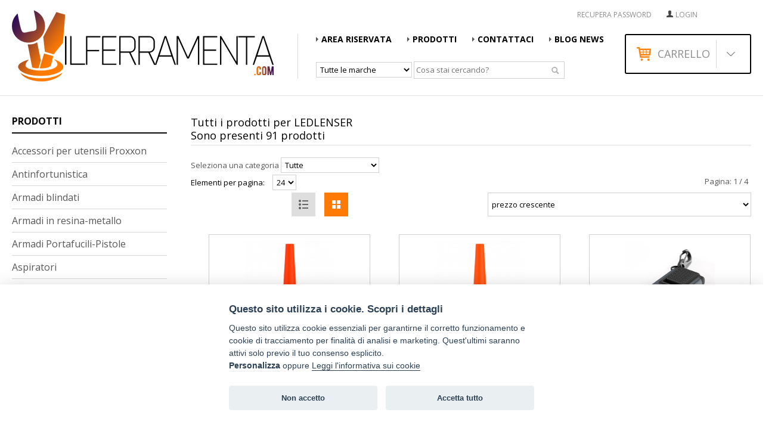

--- FILE ---
content_type: text/html;charset=UTF-8
request_url: https://www.ilferramenta.com/brands/ledlenser
body_size: 37577
content:
<!DOCTYPE html>
<html>
    <head>
            <title>Il Ferramenta</title>
        <meta charset="UTF-8" />                                                    <meta name="viewport" content="maximum-scale=1.0,width=device-width,initial-scale=1.0">
                <meta name="description" content="">
                <meta name="keywords"    content="">
                                                                                            <link rel="icon" type="image/x-icon" href="/web/layouts/default/images/layout/favicon.ico" />
                                        <link href="https://cdnjs.cloudflare.com/ajax/libs/font-awesome/5.15.2/css/all.min.css" rel="stylesheet" type="text/css">
                        <link href='//fonts.googleapis.com/css?family=Open+Sans:400,700' rel='stylesheet' type='text/css'>
                           <link href="/web/layouts/default/css/csspack.css" type="text/css" rel="stylesheet" />
                
                                                         <!-- TRANSLATOR JS -->
            <script type="text/javascript" src="/web/layouts/default/js/translator/translator.js"></script>                 
            <script type="text/javascript">window.translator.setDomainDefault("messages");</script>
            <script type="text/javascript" src="/translations/catalogue/export/jsonp/it_IT/messages/frontend"></script>
            <!-- END -->
            <!-- JAVASCRIPTS -->
                         
               <script src="/web/layouts/default/js/jspack.js" type="text/javascript"></script>
                        <meta name="google-site-verification" content="aJTQPX8S_P8NllXJOytYOku8hzk3u0T91ktlURIIyls" />
            <!-- END -->
                                                <script type="text/javascript">!function(d,s,id){var js,fjs=d.getElementsByTagName(s)[0],p=/^http:/.test(d.location)?"http":"https";if(!d.getElementById(id)){js=d.createElement(s);js.id=id;js.src=p+"://platform.twitter.com/widgets.js";fjs.parentNode.insertBefore(js,fjs);}}(document, "script", "twitter-wjs");</script></li>
                    <script type="text/javascript">window.___gcfg = {lang: "it"};(function() { var po = document.createElement("script"); po.type = "text/javascript"; po.async = true; po.src = "https://apis.google.com/js/plusone.js"; var s = document.getElementsByTagName("script")[0]; s.parentNode.insertBefore(po, s);})();</script>
                                                    <script type="text/javascript">(function(d, s, id) { var js, fjs = d.getElementsByTagName(s)[0]; if (d.getElementById(id)) return; js = d.createElement(s); js.id = id; js.src = "//connect.facebook.net/it_IT/sdk.js"; fjs.parentNode.insertBefore(js, fjs);}(document, 'script', 'fb-sdk'));</script>
                       <!-- FACEBOOK LOGIN AUTH -->
<script type="text/javascript" id="fb-auth">
(function(){
    window.fbAsyncInit = function()
    {
        var FB          = window.FB;
        
        FB.init({
          appId      : "644060942394502",
          cookie     : true,  // enable cookies to allow the server to access the session
          xfbml      : true,  // parse social plugins	 on this page
          version    : 'v2.1', // use version 2.1
          status     : false // check login status
        });                
        
            };
})();
</script>
<!-- END -->
                                          
                  <script type="text/javascript">   
            window.lang        = "it";
            window.locale      = "it_IT";
            window.http_root   = "";
            window.http_site   = "https://www.ilferramenta.com/";
            window.layout      = "layout";
            window.assets_path = "/web/layouts/default";
            $(document).ready(function(){
              $(this).trigger("initdom");
                      var $form = $("#brands-products-form");
    $("#brands-products-category").change(function(e){
        window.location.href = $(this).val();
        return false;
    });
    $("#recordxpages").change(function(){
        $form.find("input[name=recordxpage]").val($(this).val());
        $form.find("input[name=page]").val(1);
        $form.submit();
    });
    $("#products-order-select").change(function(){
        $form.find("input[name=order]").val($(this).val());
        $form.find("input[name=page]").val(1);
        $form.submit();
    });
                });
          </script>
          
          <script type="text/javascript">
            $( function() {
            var icons = {
              header: "collapse-icon-plus",
              activeHeader: "collapse-icon-minus"
            };          
            $( "#accordion" ).accordion({
                active: false,    
                collapsible: true,
                icons: icons,
                heightStyle: "content"
            });
            $( "#toggle" ).button().on( "click", function() {
              if ( $( "#accordion" ).accordion( "option", "icons" ) ) {
                $( "#accordion" ).accordion( "option", "icons", null );
              } else {
                $( "#accordion" ).accordion( "option", "icons", icons );
              }
            });
          } );
          </script>
                    
                      
                                    
	    <meta name="google-site-verification" content="aJTQPX8S_P8NllXJOytYOku8hzk3u0T91ktlURIIyls" />
                    <!-- CONSENT SCRIPT: Google Analytics -->
        <!-- Global site tag (gtag.js) - Google Analytics -->
<script type="text/plain" data-cookiecategory="cc_4" async src="https://www.googletagmanager.com/gtag/js?id=G-BTW3BPGMX4"></script>
<script type="text/plain" data-cookiecategory="cc_4">
  window.dataLayer = window.dataLayer || [];
  function gtag(){dataLayer.push(arguments);}
  gtag('js', new Date());

  gtag('config', 'G-BTW3BPGMX4');
</script>
<!-- Google Analytics -->
<script type="text/plain" data-cookiecategory="cc_4">
(function(i,s,o,g,r,a,m){i['GoogleAnalyticsObject']=r;i[r]=i[r]||function(){
(i[r].q=i[r].q||[]).push(arguments)},i[r].l=1*new Date();a=s.createElement(o),
m=s.getElementsByTagName(o)[0];a.async=1;a.src=g;m.parentNode.insertBefore(a,m)
})(window,document,'script','//www.google-analytics.com/analytics.js','ga');

ga('create', 'UA-2027800-15', 'auto');
ga('send', 'pageview');

</script>
<!-- End Google Analytics -->
        <!-- END -->
    
                </head>
        <body  style="background-image:url('/web/uploads/background/original/17362380787138-default.jpg')" class="bg-background custom" >
    
            <div id="fb-root"></div>
                                                                    
                                                <!-- WRAPPER -->
            <div id="wrapper">
                                                 <!-- COOKIES POLICIES BAR -->
                    <style type="text/css">
         #c-bns button { cursor: pointer; }
         #cc-s-edit {
            margin: 12px;
            border-radius: 14pt;
            padding: 6pt;
            cursor: pointer;
            border: 1px solid #000;
            position: fixed;
            left: 0;
            bottom: 10px;
            z-index: 999;
            color: var(--cc-btn-primary-text);
        }

        .cc-s-edit-tooltip {
            padding: 6pt;
            font-size: 12px;
            box-shadow: none;
            border: none;
            border-radius: 5px;
        }

        #cc-s-edit:hover, .cc-s-edit-tooltip {
            border-width: 2px;
        }
  
        #cc-s-edit:hover{
            animation: ccpulse 1s linear 3;
        }
  
        @keyframes ccpulse {
            0% {
                transform: scale(1);
            }
            100% {
                transform: scale(1.3);
            }
        }
        :root{ 
                                                        }
    </style>  
    <!-- COOKIES POLICIES FIXED BUTTON -->
    <script type="text/template" id="cc-s-edit-template">
        <button class="fa fa-cookie" id="cc-s-edit" title="Personalizza i consensi cookie" data-placement="left"></button>
    </script>
    <!-- END -->  
    <!-- COOKIE CONSENT -->
    <script>
    $(function(){
        
        var cc = initCookieConsent();
        var consentsEditable = true;

        function __addConsentsEditIcon(){
            
            if(!consentsEditable){
                console.log('cc consents editable not allowed!');
                return false;
            }
            
            if(!$("#cc_div").length){
                console.log('cc bar not run yet..');
                return false;
            }

            var btnId = 'cc-s-edit';
            if($("#" + btnId).length){
                console.log('cc settings button exists!');
                return false;
            }
            
            console.log('cc show settings button');
            var $cookiebtn = $($("#cc-s-edit-template").html());
            $cookiebtn.click(function(){ $(this).blur(); cc.showSettings(); });
            $("body").append($cookiebtn);
            $cookiebtn.tooltip({ position: { my: "left+10 center", at: "right center" }, tooltipClass: 'cc-s-edit-tooltip' });
            return true;
        }

        cc.run({
            current_lang: "it",
            autoclear_cookies: true,
            page_scripts: true,
            mode: 'opt-in',
            delay: 0,
            auto_language: null,
            autorun: true,
            force_consent: false,
            hide_from_bots: false,
            remove_cookie_tables: true,
            cookie_name: 'cc_cookie_',
            cookie_domain: location.hostname,
            cookie_path: '/',
            cookie_same_site: 'Lax',
            revision: 3,
            gui_options: {
                consent_modal: {
                    layout: 'bar',
                    position: 'bottom center',
                    transition: 'slide',
                    swap_buttons: true
                },
                settings_modal: {
                    layout: 'box',
                    transition: 'slide'
                }
            },
            onFirstAction: function(user_preferences, cookie){
                console.log('cc first action: ', user_preferences, 'cookie: ',cookie);
                __addConsentsEditIcon();
            },
            onAccept: function (cookie) {
                console.log('cc accepted', cookie);
                __addConsentsEditIcon();
            },
            onChange: function (cookie, changed_preferences) {
                console.log('cc change: ', changed_preferences, 'cookie: ',cookie);
            },
            languages: {
                'it': {
                    consent_modal: {
                        title: "Questo\x20sito\x20utilizza\x20i\x20cookie.\x20Scopri\x20i\x20dettagli",
                        description: "Questo\x20sito\x20utilizza\x20cookie\x20essenziali\x20per\x20garantirne\x20il\x20corretto\x20funzionamento\x20e\x20cookie\x20di\x20tracciamento\x20per\x20finalit\u00E0\x20di\x20analisi\x20e\x20marketing.\x20Quest\x27ultimi\x20saranno\x20attivi\x20solo\x20previo\x20il\x20tuo\x20consenso\x20esplicito.  <br /><button type=\"button\" data-cc=\"c-settings\" class=\"cc-link\">Personalizza</button> oppure <a href=\"http://www.ilferramenta.com/cms/content/cookie-policy.html\">Leggi l&#039;informativa sui cookie</a>",
                        revision_message: 'ok',
                        primary_btn: {
                            text: "Accetta tutto",
                            role: 'accept_all'           
                        },
                        secondary_btn: {
                            text: "Non accetto",
                            role: 'accept_necessary'
                        }
                    },
                    settings_modal: {
                        title: "Personalizza l&#039;uso dei cookie",
                        save_settings_btn: "Salva le impostazioni",
                        accept_all_btn: "Accetta tutto",
                        reject_all_btn: "Rifiuto tutto",
                        close_btn_label: "Chiudi",
                        blocks: [
                            {
                                title: "Cookie strettamente necessari",
                                description: "Questi cookie sono essenziali per il corretto funzionamento del mio sito web. Senza questi cookie, il sito Web non funzionerebbe correttamente",
                                toggle: {
                                    value: 'necessary',
                                    enabled: true,
                                    readonly: true
                                }
                            }
                                                        ,{
                            title: "Google\x20Analytics",
                                description: "Google\x20Analytics\x20\u00E8\x20un\x20servizio\x20di\x20web\x20analytics\x20gratuito\x20fornito\x20da\x20Google\x20che\x20consente\x20l\x27analisi\x20delle\x20statistiche\x20sui\x20visitatori\x20di\x20un\x20sito\x20web.\x20Il\x20servizio\x20\u00E8\x20usato\x20per\x20il\x20marketing\x20su\x20internet\x20e\x20dai\x20webmaster.",
                                toggle: {
                                    value: 'cc_4',
                                    enabled: true,
                                    readonly: false
                                }
                            }
                                                    ]
                    }
                }
            }
        });

        setTimeout(function(){
            var preferences = cc.getUserPreferences();
            console.log('User preferences: ', preferences);
            __addConsentsEditIcon();
        },1000);
    });
    </script>
    <!-- END -->
                              
                                <!-- NO ENGAGE BOX AVAILABLE -->                                
                                   <div id="header">
                         <header>       
    <div class="header-content-container">
        <!-- Numero telefono che fa partire la chiamata Mobile -->
                            <div class="mobile preheader-contact-box">
                    <div class="mobile-phone-container">
                        <a class="mobile-phone-number" href="tel:0669426175"> 0669426175</a>
                    </div>
                </div>
                        <!-- END -->
            
        <div class="box-960">
                            <!-- COMPANY LOGO -->
                <a class="logo-header-box" href="https://www.ilferramenta.com/">
                    <img src="/web/uploads/company/pictures/logo/original/17680549093983-damicosrlfornitureservizi.png" border="none">
                </a>
                <!-- END -->
                        <!--Menu prodotti mobile-->
				<div id="categories-vertical-menu-mobile" class="mobile"></div>
            <!--END-->
                <div id="header-submenu-container">			        
                <!-- LANGUAGES FLAGS -->
                                                <!-- END -->
                        <div class="login-link-box">
                                                            <a id="header-login-link" href="/users/login">Login</a>
                                <a id="heder-fb-connect">    
        
</a> 
                                                      </div>            
                        <div class="submenu-box">
                            <!-- header mini menu-->
                                <div >
                
                            
    
            
                                            <div id="cms-menu-header-mini"class="cms-menu-headermini">
                                    <ul class="cms-menu-content-tree" data-level="1">

                         
                                                        
                                                        

                            
                                                                                

                                                        
                            <li id="cms-menu-content-66" data-cmsContentId="66" class="cms-menu-content-node  cms-menu-node-level-1  "  data-contentTitle="RECUPERA PASSWORD" > 
                                <div class="cms-menu-content-level cms-menu-content-level-1 folder-close" >
                                                                              <div class="cms-menu-content-toggle"></div>
                                                                            <div class="cms-menu-content-text-box">
                                                                                        <a href="/cms/content/recupera-password.html" class="" target="">RECUPERA PASSWORD</a>
                                      </div>
                                </div>
                                
                            
    
            
                            
        

                            </li>
                            
                    </ul>
                                </div>
                                            
        

        <script type="text/javascript">
$(document).ready(function(){
        
    $("#cms-menu-header-mini .cms-menu-content-toggle").click(function(e){
        var $contentLink = $(this).find("a:first");
        if(!$contentLink.hasClass("noclick"))
        {
            var $node           = $(this).closest(".cms-menu-content-node");           
            var $nodeTree       = $(this).closest(".cms-menu-content-node").find(".cms-menu-content-tree:first");
            var treeLevel       = $nodeTree.data("level");
            var $subnode        = $nodeTree.length == 1 ? $nodeTree.find(".cms-menu-node-level-"+treeLevel) : [];
            var $contentLevel   = $(this).closest(".cms-menu-content-level").first();
            
            $(".cms-menu-content-level").removeClass("category-selected");
            $contentLevel.toggleClass("open");

            if($contentLevel.hasClass("open"))
            {
               $contentLevel.addClass("selected");
               $(this).trigger("content.open");
            }
            else
            {
               $contentLevel.removeClass("category-selected");
               $(this).trigger("content.close");
            }
            
            if($subnode.length > 0 )
            {
               $subnode.toggleClass("hide");
            }   
        }
    });
    
    $('#cms-menu-header-mini').slicknav({
                        label: "Menù principale",
                        duplicate: true,
                        duration: 500,
                        easingOpen: "linear",
                        easingClose: "linear",
                        closeOnClick: false,
                        prependTo: '#cms-menu-header-mini-mobile'
            
                    });
});
</script>
    </div>
                             <!-- fine -->    
                        <div class="clearfix"></div>  
                    </div>
                </div>                
                <div class="left-header-box">
                    <div class="header-menu-search-box">                                                 
                        
                        <div class="nomobile">
							<!-- header main menu-->
							    <div >
                
                            
    
            
                                            <div id="cms-menu-footer"class="cms-menu-footer">
                                    <ul class="cms-menu-content-tree" data-level="1">

                         
                                                        
                                                        

                            
                                                                                

                                                        
                            <li id="cms-menu-content-7" data-cmsContentId="7" class="cms-menu-content-node  cms-menu-node-level-1  "  data-contentTitle="AREA RISERVATA" > 
                                <div class="cms-menu-content-level cms-menu-content-level-1 folder-close" >
                                                                              <div class="cms-menu-content-toggle"></div>
                                                                            <div class="cms-menu-content-text-box">
                                                                                        <a href="https://www.ilferramenta.com/home" class="" target="_self">AREA RISERVATA</a>
                                      </div>
                                </div>
                                
                            
    
            
                            
        

                            </li>
                         
                                                        
                                                        

                            
                                                                                

                                                        
                            <li id="cms-menu-content-8" data-cmsContentId="8" class="cms-menu-content-node  cms-menu-node-level-1  "  data-contentTitle="Prodotti" > 
                                <div class="cms-menu-content-level cms-menu-content-level-1 folder-close" >
                                                                              <div class="cms-menu-content-toggle"></div>
                                                                            <div class="cms-menu-content-text-box">
                                                                                        <a href="/cms/content/prodotti.html" class="" target="">Prodotti</a>
                                      </div>
                                </div>
                                
                            
    
            
                            
        

                            </li>
                         
                                                        
                                                        

                            
                                                                                

                                                        
                            <li id="cms-menu-content-9" data-cmsContentId="9" class="cms-menu-content-node  cms-menu-node-level-1  "  data-contentTitle="Contattaci" > 
                                <div class="cms-menu-content-level cms-menu-content-level-1 folder-close" >
                                                                              <div class="cms-menu-content-toggle"></div>
                                                                            <div class="cms-menu-content-text-box">
                                                                                        <a href="/cms/content/contattaci.html" class="" target="">Contattaci</a>
                                      </div>
                                </div>
                                
                            
    
            
                            
        

                            </li>
                         
                                                        
                                                        

                            
                                                                                

                                                        
                            <li id="cms-menu-content-26" data-cmsContentId="26" class="cms-menu-content-node  cms-menu-node-level-1  "  data-contentTitle="Blog news" > 
                                <div class="cms-menu-content-level cms-menu-content-level-1 folder-close" >
                                                                              <div class="cms-menu-content-toggle"></div>
                                                                            <div class="cms-menu-content-text-box">
                                                                                        <a href="https://www.ilferramenta.com/cms/content/menu_news" class="" target="_self">Blog news</a>
                                      </div>
                                </div>
                                
                            
    
            
                            
        

                            </li>
                            
                    </ul>
                                </div>
                                            
        

        <script type="text/javascript">
$(document).ready(function(){
        
    $("#cms-menu-footer .cms-menu-content-toggle").click(function(e){
        var $contentLink = $(this).find("a:first");
        if(!$contentLink.hasClass("noclick"))
        {
            var $node           = $(this).closest(".cms-menu-content-node");           
            var $nodeTree       = $(this).closest(".cms-menu-content-node").find(".cms-menu-content-tree:first");
            var treeLevel       = $nodeTree.data("level");
            var $subnode        = $nodeTree.length == 1 ? $nodeTree.find(".cms-menu-node-level-"+treeLevel) : [];
            var $contentLevel   = $(this).closest(".cms-menu-content-level").first();
            
            $(".cms-menu-content-level").removeClass("category-selected");
            $contentLevel.toggleClass("open");

            if($contentLevel.hasClass("open"))
            {
               $contentLevel.addClass("selected");
               $(this).trigger("content.open");
            }
            else
            {
               $contentLevel.removeClass("category-selected");
               $(this).trigger("content.close");
            }
            
            if($subnode.length > 0 )
            {
               $subnode.toggleClass("hide");
            }   
        }
    });
    
    $('#cms-menu-footer').slicknav({
                        label: "Menù footer",
                        duplicate: true,
                        duration: 500,
                        easingOpen: "linear",
                        easingClose: "linear",
                        closeOnClick: false,
                        prependTo: '#cms-menu-footer-mobile'
            
                    });
});
</script>
    </div>
							 <!-- fine -->
                         </div>						
                        
                        <!-- PRODUCTS AUTOCOMPLETE SEARCH NOMOBILE-->
                            <div class="nomobile">
								<!-- AUTOCOMPLETE SEARCH -->
<div class="product-autocomplete-search-box">
    <label>Cerca nel sito:</label>
    <select name="brandId" class="autocomplete-brands">
                    <option value="" data-seo-url=""  >Tutte le marche</option>
                    <option value="12" data-seo-url="3m"  >3M</option>
                    <option value="90" data-seo-url="abac"  >ABAC</option>
                    <option value="13" data-seo-url="abc"  >ABC</option>
                    <option value="128" data-seo-url="agb"  >AGB</option>
                    <option value="14" data-seo-url="alpina"  >ALPINA</option>
                    <option value="122" data-seo-url="arexons"  >AREXONS</option>
                    <option value="143" data-seo-url="ariston"  >ARISTON</option>
                    <option value="68" data-seo-url="ausonia"  >AUSONIA</option>
                    <option value="15" data-seo-url="bahco"  >BAHCO</option>
                    <option value="9" data-seo-url="beta"  >BETA</option>
                    <option value="4" data-seo-url="black-decker"  >BLACK+DECKER</option>
                    <option value="78" data-seo-url="blindino"  >BLINDINO</option>
                    <option value="16" data-seo-url="bmi"  >BMI</option>
                    <option value="115" data-seo-url="boero"  >BOERO</option>
                    <option value="137" data-seo-url="bondic"  >BONDIC</option>
                    <option value="17" data-seo-url="bordogna"  >BORDOGNA</option>
                    <option value="8" data-seo-url="bosch"  >BOSCH</option>
                    <option value="101" data-seo-url="colla-559"  >BOSTIK</option>
                    <option value="144" data-seo-url="bravo"  >BRAVO</option>
                    <option value="18" data-seo-url="brixo"  >BRIXO</option>
                    <option value="107" data-seo-url="camano"  >CAMANO</option>
                    <option value="150" data-seo-url="castor"  >CASTOR</option>
                    <option value="165" data-seo-url="cinghiale"  >Cinghiale</option>
                    <option value="84" data-seo-url="cipierre-359"  >CIPIERRE</option>
                    <option value="19" data-seo-url="cisa"  >CISA</option>
                    <option value="20" data-seo-url="claber"  >CLABER</option>
                    <option value="21" data-seo-url="climax"  >CLIMAX</option>
                    <option value="105" data-seo-url="cobra"  >COBRA</option>
                    <option value="77" data-seo-url="cuore-caldo"  >CUORE CALDO</option>
                    <option value="24" data-seo-url="deca"  >DECA</option>
                    <option value="93" data-seo-url="dike"  >DIKE</option>
                    <option value="85" data-seo-url="disec"  >DISEC</option>
                    <option value="26" data-seo-url="dremel"  >DREMEL</option>
                    <option value="28" data-seo-url="due-buoi"  >DUE BUOI</option>
                    <option value="136" data-seo-url="einhell"  >EINHELL</option>
                    <option value="151" data-seo-url="eurosystem"  >EUROSYSTEM</option>
                    <option value="29" data-seo-url="evva"  >EVVA</option>
                    <option value="152" data-seo-url="excel"  >EXCEL</option>
                    <option value="162" data-seo-url="ezviz"  >EZVIZ</option>
                    <option value="118" data-seo-url="facom"  >FACOM</option>
                    <option value="92" data-seo-url="fami"  >FAMI</option>
                    <option value="31" data-seo-url="faraone"  >FARAONE</option>
                    <option value="145" data-seo-url="faren"  >FAREN</option>
                    <option value="32" data-seo-url="felo"  >FELO</option>
                    <option value="99" data-seo-url="fermec"  >FERMEC</option>
                    <option value="117" data-seo-url="ferrari"  >FERRARI</option>
                    <option value="132" data-seo-url="fervi"  >FERVI</option>
                    <option value="164" data-seo-url="feudo"  >Feudo</option>
                    <option value="33" data-seo-url="fini"  >FINI</option>
                    <option value="146" data-seo-url="fischer"  >FISCHER</option>
                    <option value="97" data-seo-url="fraschetti"  >FRASCHETTI</option>
                    <option value="87" data-seo-url="gamma-zinken"  >GAMMA ZINKEN</option>
                    <option value="36" data-seo-url="gardena"  >GARDENA</option>
                    <option value="89" data-seo-url="gartenpro"  >GARTENPRO</option>
                    <option value="94" data-seo-url="genset"  >GENSET</option>
                    <option value="37" data-seo-url="gentili"  >GENTILI</option>
                    <option value="135" data-seo-url="gimi"  >GIMI</option>
                    <option value="38" data-seo-url="green-cat"  >GREEN CAT</option>
                    <option value="120" data-seo-url="gt-line"  >GT Line</option>
                    <option value="155" data-seo-url="argenteria"  >HAGERTY</option>
                    <option value="39" data-seo-url="hg"  >HG</option>
                    <option value="131" data-seo-url="hokkaido"  >HOKKAIDO</option>
                    <option value="127" data-seo-url="hoppe"  >HOPPE</option>
                    <option value="121" data-seo-url="imperial"  >IMPERIAL</option>
                    <option value="86" data-seo-url="ineco"  >INECO</option>
                    <option value="106" data-seo-url="intec"  >INTEC</option>
                    <option value="41" data-seo-url="juwel"  >JUWEL</option>
                    <option value="6" data-seo-url="karcher"  >KARCHER</option>
                    <option value="42" data-seo-url="keter"  >KETER</option>
                    <option value="98" data-seo-url="kraftmann"  >KRAFTMANN</option>
                    <option value="44" data-seo-url="lavor"  >LAVOR</option>
                    <option value="112" data-seo-url="leatherman"  >LEATHERMAN</option>
                    <option value="45" data-seo-url="ledlenser"  >LEDLENSER</option>
                    <option value="161" data-seo-url="lti"  >LTI</option>
                    <option value="147" data-seo-url="lux"  >LUX</option>
                    <option value="46" data-seo-url="makita"  >MAKITA</option>
                    <option value="11" data-seo-url="mc-culloch-520"  >MC CULLOCH</option>
                    <option value="102" data-seo-url="colla-975"  >METYLAN</option>
                    <option value="47" data-seo-url="mitsubishi"  >MITSUBISHI</option>
                    <option value="83" data-seo-url="moia"  >MOIA</option>
                    <option value="48" data-seo-url="mosa"  >MOSA</option>
                    <option value="49" data-seo-url="mottura"  >MOTTURA</option>
                    <option value="159" data-seo-url="nilfisk"  >Nilfisk</option>
                    <option value="76" data-seo-url="nordica"  >NORDICA</option>
                    <option value="80" data-seo-url="optimum"  >OPTIMUM</option>
                    <option value="103" data-seo-url="colla-648"  >PATTEX</option>
                    <option value="52" data-seo-url="plano"  >PLANO</option>
                    <option value="114" data-seo-url="pramac"  >PRAMAC</option>
                    <option value="116" data-seo-url="prochimica"  >PROCHIMICA</option>
                    <option value="74" data-seo-url="professional-pellet"  >PROFESSIONAL PELLET</option>
                    <option value="53" data-seo-url="proxxon"  >PROXXON</option>
                    <option value="108" data-seo-url="reitool"  >REITOOL</option>
                    <option value="123" data-seo-url="rex"  >REX</option>
                    <option value="55" data-seo-url="rigo"  >RIGO</option>
                    <option value="119" data-seo-url="sait"  >SAIT</option>
                    <option value="56" data-seo-url="samurai"  >SAMURAI</option>
                    <option value="153" data-seo-url="sandrigarden"  >SANDRIGARDEN</option>
                    <option value="57" data-seo-url="scangrip"  >SCANGRIP</option>
                    <option value="158" data-seo-url="sprintchimica"  >Sprintchimica</option>
                    <option value="5" data-seo-url="stanley"  >STANLEY</option>
                    <option value="163" data-seo-url="stark"  >STARK</option>
                    <option value="66" data-seo-url="svelt"  >SVELT</option>
                    <option value="148" data-seo-url="syntesy"  >SYNTESY</option>
                    <option value="69" data-seo-url="technomax"  >TECHNOMAX</option>
                    <option value="60" data-seo-url="telwin"  >TELWIN</option>
                    <option value="138" data-seo-url="terry"  >TERRY</option>
                    <option value="72" data-seo-url="toomax"  >TOOMAX</option>
                    <option value="130" data-seo-url="total-ineco"  >TOTAL</option>
                    <option value="157" data-seo-url="diluenti"  >Tre Pini</option>
                    <option value="61" data-seo-url="trikeco"  >TRIKECO</option>
                    <option value="154" data-seo-url="u-power"  >U-POWER</option>
                    <option value="62" data-seo-url="usag"  >USAG</option>
                    <option value="133" data-seo-url="valex"  >VALEX</option>
                    <option value="104" data-seo-url="colla-084"  >VINAVIL</option>
                    <option value="96" data-seo-url="viro"  >VIRO</option>
                    <option value="88" data-seo-url="vitrifrigo"  >VITRIFRIGO</option>
                    <option value="149" data-seo-url="vmd"  >VMD</option>
                    <option value="160" data-seo-url="wilbra"  >Wilbra</option>
                    <option value="156" data-seo-url="wimex"  >WIMEX</option>
                    <option value="63" data-seo-url="winkhaus"  >WINKHAUS</option>
            </select>
    <input type="text" class="input-autocomplete" id="product-autocomplete-search" placeholder="Cosa stai cercando?" value="" />
    <input type="submit" class="submit-autocomplete" value="">
</div>
<!-- AUTOCOMPLETE SINGLE ROW TEMPLATE -->
<script type="text/template" id="product-search-result-template">
       <a class="autocomplete-product-href">
          <div class="autocomplete-product-row">
            <div class="autocomplete-product-picture">
               <img src="{imageSrc}" class="autocomplete-search-image" />
            </div>
            <div class="autocomplete-product-info">
              <span class="autocomplete-product-name">{label}</span>
              <span class="autocomplete-product-price">{price}</span>
            </div>
          </div>
       </a>
</script>
<!-- END -->
<!-- END -->
<script type="text/javascript">
$(document).ready(function(){
    
    var cache           = {};
    var xhr             = null;
    var $autocomplete   = $("#product-autocomplete-search");
    var $brandDropdown  = $autocomplete.closest(".product-autocomplete-search-box").find(".autocomplete-brands");

    var autocompleteUrl = "/products/autocomplete/search";
        
    function __removeLoading()
    {
        $autocomplete.removeClass("ui-autocomplete-loading");
    }
    
    function __termNotFound()
    {
        var animateClass = 'autocomplete-search-error-field';
        $autocomplete.addClass(animateClass);
        $autocomplete.one("animationend webkitAnimationEnd oAnimationEnd MSAnimationEnd", function(){ 
            $autocomplete.removeClass(animateClass); 
        });
        __removeLoading();
    }
    
    function __trimTerm(term)
    {
       term = $.trim(term);
       term = term.replace(/\s+/ig,' ');
       return term;
    }

    function __seoTerm(term)
    {
        var term = __trimTerm(term);
        term = encodeURI(term.replace(/\s/ig,'+'));
        console.log('TERM: ', term);
	    return term;
    }
    
    
    function __validTerm(term)
    {
        if(!term)
        {
            return false;
        }
        
        if(term.length < 3)
        {
            return false;
        }
                
        return true;
    }
    
    function __getSearchUrl(term)
    {
        var brandId     = $autocomplete.closest(".product-autocomplete-search-box").find(".autocomplete-brands").val();
        var url         = "/products/search/TERM";
        var brandSeoUrl = $brandDropdown.find("option:selected").data("seoUrl");
                
        if(brandSeoUrl){
            url = "/products/search-brand/BRAND/TERM";   
        }
        
        url = url.replace('TERM',__seoTerm(term));         
        url = url.replace('BRAND',brandSeoUrl);         
        
        return url;
    }

    function __submitSearchTerm(term)
    {
       if(__validTerm(term)) //submit
       {
          window.location.href = __getSearchUrl(term);
          return false;
       }
    }
    
    $(".submit-autocomplete").click(function(e){
        e.preventDefault();
        e.stopImmediatePropagation();
        __submitSearchTerm($autocomplete.val());
    });
    
        $autocomplete.keyup(function(e){
       var term = $.trim($(this).val());
       if(e.keyCode == 13)
       {
          __submitSearchTerm(term);
       }
    });
    
    $(".autocomplete-brands").change(function(){
        $autocomplete.data('uiAutocomplete').search();
    });

    $autocomplete.autocomplete({
        minLength: 3,
        delay: 350,
        open: function(event, ui){
            $(".ui-autocomplete").position({
                my: "left bottom",
                at: "left top",
                of: $(".product-autocomplete-search-box"),
                collision: "flip flip"
            });
        },
        source: function(request, response)
        {     
             var term = request.term; 
             var brandId = $autocomplete.closest(".product-autocomplete-search-box").find(".autocomplete-brands").val();
     	     var cacheKey = term+'_brand_'+brandId;

             if(!__validTerm(term))
             {
                 return false;
             }
             	             
             if(xhr)
             { 
                xhr.abort();
             }
              
             if(typeof cache[cacheKey]!="undefined")
             {
                __response( cache[cacheKey],response );
             }
             else
             {                
                xhr = $.post(autocompleteUrl,{ term: term, brandId: brandId },function (data) {
                    cache[cacheKey] = data;
                    __response(cache[cacheKey],response);
                },'json');
             }

             function __response(data,response)
             {
                response($.map(data, function (item) {
                       return {
                           label: item.name,
                           price: item.price+' €',
                           imageSrc: item.defaultPicture.url,
                           value: item.productId,
                           url:   item.url,
                       }
                }));
             }
         },
         response: function(event,ui)
         {
	     __removeLoading();
             if(ui.content.length == 0)
             {
                __termNotFound();
		
             }             
         },
         focus: function (event, ui) 
         {
                event.preventDefault(); // Prevent the default focus behavior.
         },
         select: function (event, ui) 
         {
             event.stopPropagation();
             event.preventDefault();
             $autocomplete.val(ui.item.label).blur();
             __removeLoading();
             window.location.href=ui.item.url;
         }   
    }).data('ui-autocomplete')._renderItem = function (ul, item) {         
        
       ul.addClass('products-autocomplete-search'); //Ul custom class here
       var itemString = $("#product-search-result-template").html();
       
       for(var attr in item)
       {
           var regExp = new RegExp('\{'+attr+'\}','ig')
           itemString = itemString.replace(regExp, item[attr]);
       }
       
       return $("<li></li>").data("item.autocomplete", item).append(itemString).appendTo(ul);
       
    }
   
});
</script>
							</div>
                        <!-- END -->  
                                                
                    </div>
                    <div class="header-cart-box">
                        <a id="header-cart-toggle-link" class="cart-toggle-btn" href="#" >
                            <div class="header-cart-txt">Carrello</div>
                            <div class="header-cart-arrow"></div>
                            <div class="clearfix"></div>
                        </a>
					<!-- CART BOX -->
					<div id="cart-header-box" class="cart-container hide">
					                                   
                        
            <!-- CART BOX -->

        <div id="cart-box-97" class="cart-box empty"
             data-show-cart-info="1"
             data-show-products="0"
             data-show-total="1"
             data-show-if-empty="1"
             data-max-products="-1">
            <div class="left-menu-title">
                 Carrello
            </div>
            <div class="cart-box-container">
                            <!-- CART BOX INFO -->
                <div class="cart-box-info">
                    Il carrello è vuoto
                </div>
                <!-- END -->
                        <!-- CART BOX PRODUCTS -->
            <div class="cart-box-products">
                            
            </div>
            <!-- END -->
            <!-- CART BUTTONS -->
            <div class="cart-box-buttons">
                <a href="/cart" class="cart-box-gotocart">Vai al carrello</a>
            </div>
            
            <!-- END -->
                        <script type="text/javascript">
            $(document).ready(function(){
               $(this).on('cart.update',function(){
                   var $cartBox = $("#cart-box-97");
                   var boxData  = $cartBox.data();
                   boxData['printJs'] = 0;
                   $.post('/cart/box',boxData,function(data){
                       var $box = $("<div />").html(data);
                       $cartBox.html($box.find(".cart-box").html());
                   });
               });
            });
            </script>
                        </div>
        </div>
        <!-- END -->        
        
					</div>
					<!-- END -->                        
                    </div>                                                                 
                </div>                   
            <div class="clearfix"></div>
        </div>
    </div>
    

                       
	<!-- MENU MOBILE -->
	<div id="cms-menu-footer-mobile" class="mobile"></div>      
	<!-- END -->    

</header>    

<!-- PRODUCTS AUTOCOMPLETE SEARCH MOBILE -->
<div class="mobile">
	<!-- AUTOCOMPLETE SEARCH -->
<div class="product-autocomplete-search-box">
    <label>Cerca nel sito:</label>
    <select name="brandId" class="autocomplete-brands">
                    <option value="" data-seo-url=""  >Tutte le marche</option>
                    <option value="12" data-seo-url="3m"  >3M</option>
                    <option value="90" data-seo-url="abac"  >ABAC</option>
                    <option value="13" data-seo-url="abc"  >ABC</option>
                    <option value="128" data-seo-url="agb"  >AGB</option>
                    <option value="14" data-seo-url="alpina"  >ALPINA</option>
                    <option value="122" data-seo-url="arexons"  >AREXONS</option>
                    <option value="143" data-seo-url="ariston"  >ARISTON</option>
                    <option value="68" data-seo-url="ausonia"  >AUSONIA</option>
                    <option value="15" data-seo-url="bahco"  >BAHCO</option>
                    <option value="9" data-seo-url="beta"  >BETA</option>
                    <option value="4" data-seo-url="black-decker"  >BLACK+DECKER</option>
                    <option value="78" data-seo-url="blindino"  >BLINDINO</option>
                    <option value="16" data-seo-url="bmi"  >BMI</option>
                    <option value="115" data-seo-url="boero"  >BOERO</option>
                    <option value="137" data-seo-url="bondic"  >BONDIC</option>
                    <option value="17" data-seo-url="bordogna"  >BORDOGNA</option>
                    <option value="8" data-seo-url="bosch"  >BOSCH</option>
                    <option value="101" data-seo-url="colla-559"  >BOSTIK</option>
                    <option value="144" data-seo-url="bravo"  >BRAVO</option>
                    <option value="18" data-seo-url="brixo"  >BRIXO</option>
                    <option value="107" data-seo-url="camano"  >CAMANO</option>
                    <option value="150" data-seo-url="castor"  >CASTOR</option>
                    <option value="165" data-seo-url="cinghiale"  >Cinghiale</option>
                    <option value="84" data-seo-url="cipierre-359"  >CIPIERRE</option>
                    <option value="19" data-seo-url="cisa"  >CISA</option>
                    <option value="20" data-seo-url="claber"  >CLABER</option>
                    <option value="21" data-seo-url="climax"  >CLIMAX</option>
                    <option value="105" data-seo-url="cobra"  >COBRA</option>
                    <option value="77" data-seo-url="cuore-caldo"  >CUORE CALDO</option>
                    <option value="24" data-seo-url="deca"  >DECA</option>
                    <option value="93" data-seo-url="dike"  >DIKE</option>
                    <option value="85" data-seo-url="disec"  >DISEC</option>
                    <option value="26" data-seo-url="dremel"  >DREMEL</option>
                    <option value="28" data-seo-url="due-buoi"  >DUE BUOI</option>
                    <option value="136" data-seo-url="einhell"  >EINHELL</option>
                    <option value="151" data-seo-url="eurosystem"  >EUROSYSTEM</option>
                    <option value="29" data-seo-url="evva"  >EVVA</option>
                    <option value="152" data-seo-url="excel"  >EXCEL</option>
                    <option value="162" data-seo-url="ezviz"  >EZVIZ</option>
                    <option value="118" data-seo-url="facom"  >FACOM</option>
                    <option value="92" data-seo-url="fami"  >FAMI</option>
                    <option value="31" data-seo-url="faraone"  >FARAONE</option>
                    <option value="145" data-seo-url="faren"  >FAREN</option>
                    <option value="32" data-seo-url="felo"  >FELO</option>
                    <option value="99" data-seo-url="fermec"  >FERMEC</option>
                    <option value="117" data-seo-url="ferrari"  >FERRARI</option>
                    <option value="132" data-seo-url="fervi"  >FERVI</option>
                    <option value="164" data-seo-url="feudo"  >Feudo</option>
                    <option value="33" data-seo-url="fini"  >FINI</option>
                    <option value="146" data-seo-url="fischer"  >FISCHER</option>
                    <option value="97" data-seo-url="fraschetti"  >FRASCHETTI</option>
                    <option value="87" data-seo-url="gamma-zinken"  >GAMMA ZINKEN</option>
                    <option value="36" data-seo-url="gardena"  >GARDENA</option>
                    <option value="89" data-seo-url="gartenpro"  >GARTENPRO</option>
                    <option value="94" data-seo-url="genset"  >GENSET</option>
                    <option value="37" data-seo-url="gentili"  >GENTILI</option>
                    <option value="135" data-seo-url="gimi"  >GIMI</option>
                    <option value="38" data-seo-url="green-cat"  >GREEN CAT</option>
                    <option value="120" data-seo-url="gt-line"  >GT Line</option>
                    <option value="155" data-seo-url="argenteria"  >HAGERTY</option>
                    <option value="39" data-seo-url="hg"  >HG</option>
                    <option value="131" data-seo-url="hokkaido"  >HOKKAIDO</option>
                    <option value="127" data-seo-url="hoppe"  >HOPPE</option>
                    <option value="121" data-seo-url="imperial"  >IMPERIAL</option>
                    <option value="86" data-seo-url="ineco"  >INECO</option>
                    <option value="106" data-seo-url="intec"  >INTEC</option>
                    <option value="41" data-seo-url="juwel"  >JUWEL</option>
                    <option value="6" data-seo-url="karcher"  >KARCHER</option>
                    <option value="42" data-seo-url="keter"  >KETER</option>
                    <option value="98" data-seo-url="kraftmann"  >KRAFTMANN</option>
                    <option value="44" data-seo-url="lavor"  >LAVOR</option>
                    <option value="112" data-seo-url="leatherman"  >LEATHERMAN</option>
                    <option value="45" data-seo-url="ledlenser"  >LEDLENSER</option>
                    <option value="161" data-seo-url="lti"  >LTI</option>
                    <option value="147" data-seo-url="lux"  >LUX</option>
                    <option value="46" data-seo-url="makita"  >MAKITA</option>
                    <option value="11" data-seo-url="mc-culloch-520"  >MC CULLOCH</option>
                    <option value="102" data-seo-url="colla-975"  >METYLAN</option>
                    <option value="47" data-seo-url="mitsubishi"  >MITSUBISHI</option>
                    <option value="83" data-seo-url="moia"  >MOIA</option>
                    <option value="48" data-seo-url="mosa"  >MOSA</option>
                    <option value="49" data-seo-url="mottura"  >MOTTURA</option>
                    <option value="159" data-seo-url="nilfisk"  >Nilfisk</option>
                    <option value="76" data-seo-url="nordica"  >NORDICA</option>
                    <option value="80" data-seo-url="optimum"  >OPTIMUM</option>
                    <option value="103" data-seo-url="colla-648"  >PATTEX</option>
                    <option value="52" data-seo-url="plano"  >PLANO</option>
                    <option value="114" data-seo-url="pramac"  >PRAMAC</option>
                    <option value="116" data-seo-url="prochimica"  >PROCHIMICA</option>
                    <option value="74" data-seo-url="professional-pellet"  >PROFESSIONAL PELLET</option>
                    <option value="53" data-seo-url="proxxon"  >PROXXON</option>
                    <option value="108" data-seo-url="reitool"  >REITOOL</option>
                    <option value="123" data-seo-url="rex"  >REX</option>
                    <option value="55" data-seo-url="rigo"  >RIGO</option>
                    <option value="119" data-seo-url="sait"  >SAIT</option>
                    <option value="56" data-seo-url="samurai"  >SAMURAI</option>
                    <option value="153" data-seo-url="sandrigarden"  >SANDRIGARDEN</option>
                    <option value="57" data-seo-url="scangrip"  >SCANGRIP</option>
                    <option value="158" data-seo-url="sprintchimica"  >Sprintchimica</option>
                    <option value="5" data-seo-url="stanley"  >STANLEY</option>
                    <option value="163" data-seo-url="stark"  >STARK</option>
                    <option value="66" data-seo-url="svelt"  >SVELT</option>
                    <option value="148" data-seo-url="syntesy"  >SYNTESY</option>
                    <option value="69" data-seo-url="technomax"  >TECHNOMAX</option>
                    <option value="60" data-seo-url="telwin"  >TELWIN</option>
                    <option value="138" data-seo-url="terry"  >TERRY</option>
                    <option value="72" data-seo-url="toomax"  >TOOMAX</option>
                    <option value="130" data-seo-url="total-ineco"  >TOTAL</option>
                    <option value="157" data-seo-url="diluenti"  >Tre Pini</option>
                    <option value="61" data-seo-url="trikeco"  >TRIKECO</option>
                    <option value="154" data-seo-url="u-power"  >U-POWER</option>
                    <option value="62" data-seo-url="usag"  >USAG</option>
                    <option value="133" data-seo-url="valex"  >VALEX</option>
                    <option value="104" data-seo-url="colla-084"  >VINAVIL</option>
                    <option value="96" data-seo-url="viro"  >VIRO</option>
                    <option value="88" data-seo-url="vitrifrigo"  >VITRIFRIGO</option>
                    <option value="149" data-seo-url="vmd"  >VMD</option>
                    <option value="160" data-seo-url="wilbra"  >Wilbra</option>
                    <option value="156" data-seo-url="wimex"  >WIMEX</option>
                    <option value="63" data-seo-url="winkhaus"  >WINKHAUS</option>
            </select>
    <input type="text" class="input-autocomplete" id="product-autocompletesearch-mobile" placeholder="Cosa stai cercando?" value="" />
    <input type="submit" class="submit-autocomplete" value="">
</div>
<!-- AUTOCOMPLETE SINGLE ROW TEMPLATE -->
<script type="text/template" id="product-search-result-template">
       <a class="autocomplete-product-href">
          <div class="autocomplete-product-row">
            <div class="autocomplete-product-picture">
               <img src="{imageSrc}" class="autocomplete-search-image" />
            </div>
            <div class="autocomplete-product-info">
              <span class="autocomplete-product-name">{label}</span>
              <span class="autocomplete-product-price">{price}</span>
            </div>
          </div>
       </a>
</script>
<!-- END -->
<!-- END -->
<script type="text/javascript">
$(document).ready(function(){
    
    var cache           = {};
    var xhr             = null;
    var $autocomplete   = $("#product-autocompletesearch-mobile");
    var $brandDropdown  = $autocomplete.closest(".product-autocomplete-search-box").find(".autocomplete-brands");

    var autocompleteUrl = "/products/autocomplete/search";
        
    function __removeLoading()
    {
        $autocomplete.removeClass("ui-autocomplete-loading");
    }
    
    function __termNotFound()
    {
        var animateClass = 'autocomplete-search-error-field';
        $autocomplete.addClass(animateClass);
        $autocomplete.one("animationend webkitAnimationEnd oAnimationEnd MSAnimationEnd", function(){ 
            $autocomplete.removeClass(animateClass); 
        });
        __removeLoading();
    }
    
    function __trimTerm(term)
    {
       term = $.trim(term);
       term = term.replace(/\s+/ig,' ');
       return term;
    }

    function __seoTerm(term)
    {
        var term = __trimTerm(term);
        term = encodeURI(term.replace(/\s/ig,'+'));
        console.log('TERM: ', term);
	    return term;
    }
    
    
    function __validTerm(term)
    {
        if(!term)
        {
            return false;
        }
        
        if(term.length < 3)
        {
            return false;
        }
                
        return true;
    }
    
    function __getSearchUrl(term)
    {
        var brandId     = $autocomplete.closest(".product-autocomplete-search-box").find(".autocomplete-brands").val();
        var url         = "/products/search/TERM";
        var brandSeoUrl = $brandDropdown.find("option:selected").data("seoUrl");
                
        if(brandSeoUrl){
            url = "/products/search-brand/BRAND/TERM";   
        }
        
        url = url.replace('TERM',__seoTerm(term));         
        url = url.replace('BRAND',brandSeoUrl);         
        
        return url;
    }

    function __submitSearchTerm(term)
    {
       if(__validTerm(term)) //submit
       {
          window.location.href = __getSearchUrl(term);
          return false;
       }
    }
    
    $(".submit-autocomplete").click(function(e){
        e.preventDefault();
        e.stopImmediatePropagation();
        __submitSearchTerm($autocomplete.val());
    });
    
        $autocomplete.keyup(function(e){
       var term = $.trim($(this).val());
       if(e.keyCode == 13)
       {
          __submitSearchTerm(term);
       }
    });
    
    $(".autocomplete-brands").change(function(){
        $autocomplete.data('uiAutocomplete').search();
    });

    $autocomplete.autocomplete({
        minLength: 3,
        delay: 350,
        open: function(event, ui){
            $(".ui-autocomplete").position({
                my: "left bottom",
                at: "left top",
                of: $(".product-autocomplete-search-box"),
                collision: "flip flip"
            });
        },
        source: function(request, response)
        {     
             var term = request.term; 
             var brandId = $autocomplete.closest(".product-autocomplete-search-box").find(".autocomplete-brands").val();
     	     var cacheKey = term+'_brand_'+brandId;

             if(!__validTerm(term))
             {
                 return false;
             }
             	             
             if(xhr)
             { 
                xhr.abort();
             }
              
             if(typeof cache[cacheKey]!="undefined")
             {
                __response( cache[cacheKey],response );
             }
             else
             {                
                xhr = $.post(autocompleteUrl,{ term: term, brandId: brandId },function (data) {
                    cache[cacheKey] = data;
                    __response(cache[cacheKey],response);
                },'json');
             }

             function __response(data,response)
             {
                response($.map(data, function (item) {
                       return {
                           label: item.name,
                           price: item.price+' €',
                           imageSrc: item.defaultPicture.url,
                           value: item.productId,
                           url:   item.url,
                       }
                }));
             }
         },
         response: function(event,ui)
         {
	     __removeLoading();
             if(ui.content.length == 0)
             {
                __termNotFound();
		
             }             
         },
         focus: function (event, ui) 
         {
                event.preventDefault(); // Prevent the default focus behavior.
         },
         select: function (event, ui) 
         {
             event.stopPropagation();
             event.preventDefault();
             $autocomplete.val(ui.item.label).blur();
             __removeLoading();
             window.location.href=ui.item.url;
         }   
    }).data('ui-autocomplete')._renderItem = function (ul, item) {         
        
       ul.addClass('products-autocomplete-search'); //Ul custom class here
       var itemString = $("#product-search-result-template").html();
       
       for(var attr in item)
       {
           var regExp = new RegExp('\{'+attr+'\}','ig')
           itemString = itemString.replace(regExp, item[attr]);
       }
       
       return $("<li></li>").data("item.autocomplete", item).append(itemString).appendTo(ul);
       
    }
   
});
</script>
</div>
<!-- END -->                

<script type="text/javascript">
$(document).ready(function(){
    
    var $cartHeaderBox = $(".cart-container");
    
    $(this).click(function(e){
        if(!$cartHeaderBox.is(e.target) && $cartHeaderBox.has(e.target).length === 0)
        {
            $cartHeaderBox.addClass("hide");
        }
    });
    
    $(".cart-toggle-btn").click(function(e){
         e.preventDefault();
         $cartHeaderBox.toggleClass("hide");
         var offset = $(this).offset();
         offset.top = offset.top+30;
         $cartHeaderBox.offset(offset);
         e.stopPropagation();
    });
});
</script>

<script>   
    $(function() {
        $('#header').clingify();
    });

</script>
                    </div>

                                                            <div class="box-960">
                  <div id="page">      
                                                                    <!-- SIDEBAR LEFT -->
                        <nav id="sidebar">
                                                              
    <div >
                    <div class="left-menu-title">Prodotti</div>
                
                            
    
            
            
                                <div id="categories-vertical-menu"class="categories-vertical nomobile">
                
                    <ul  class="category-tree" data-level="1">

                         
                                                        
                                                        
                            
                                                                                

                                                        
                            <li  id="categoryId-9" data-categoryId="9" class="cat-node cat-node-1-level  "  data-categoryName="Accessori per utensili Proxxon" > 
                                <div class="category-level category-1-level folder-open" >
                                                                              <div class="management-category-toggle"></div>
                                                                            <div class="management-category-text-box">
                                            <a href="/accessori-per-utensili-proxxon-878.html" class="" >Accessori per utensili Proxxon</a>
                                      </div>
                                </div>
                                
                            
    
            
            
                
                    <ul  class="category-tree" data-level="2">

                         
                                                        
                                                        
                            
                                                                                

                                                        
                            <li  id="categoryId-22" data-categoryId="22" class="cat-node cat-node-2-level  hide"  data-categoryName="Accessori e utensili per sistemi di tornitura FD 150/E PD 250/E PD 400" > 
                                <div class="category-level category-2-level folder-close" >
                                                                              <div class="management-category-toggle"></div>
                                                                            <div class="management-category-text-box">
                                            <a href="/accessori-e-utensili-per-sistemi-di-tornitura-fd-150-e-pd-250-e-pd-400.html" class="" >Accessori e utensili per sistemi di tornitura FD 150/E PD 250/E PD 400</a>
                                      </div>
                                </div>
                                
                            
    
            
                            
        

                            </li>
                         
                                                        
                                                        
                            
                                                                                

                                                        
                            <li  id="categoryId-13" data-categoryId="13" class="cat-node cat-node-2-level  hide"  data-categoryName="Accessori per affilatura" > 
                                <div class="category-level category-2-level folder-close" >
                                                                              <div class="management-category-toggle"></div>
                                                                            <div class="management-category-text-box">
                                            <a href="/accessori-per-affilatura.html" class="" >Accessori per affilatura</a>
                                      </div>
                                </div>
                                
                            
    
            
                            
        

                            </li>
                         
                                                        
                                                        
                            
                                                                                

                                                        
                            <li  id="categoryId-17" data-categoryId="17" class="cat-node cat-node-2-level  hide"  data-categoryName="Accessori per aspirare" > 
                                <div class="category-level category-2-level folder-close" >
                                                                              <div class="management-category-toggle"></div>
                                                                            <div class="management-category-text-box">
                                            <a href="/accessori-per-aspirare.html" class="" >Accessori per aspirare</a>
                                      </div>
                                </div>
                                
                            
    
            
                            
        

                            </li>
                         
                                                        
                                                        
                            
                                                                                

                                                        
                            <li  id="categoryId-24" data-categoryId="24" class="cat-node cat-node-2-level  hide"  data-categoryName="Accessori per fresatrici Proxxon" > 
                                <div class="category-level category-2-level folder-close" >
                                                                              <div class="management-category-toggle"></div>
                                                                            <div class="management-category-text-box">
                                            <a href="/accessori-per-fresatrici-proxxon.html" class="" >Accessori per fresatrici Proxxon</a>
                                      </div>
                                </div>
                                
                            
    
            
                            
        

                            </li>
                         
                                                        
                                                        
                            
                                                                                

                                                        
                            <li  id="categoryId-23" data-categoryId="23" class="cat-node cat-node-2-level  hide"  data-categoryName="Accessori per incidere" > 
                                <div class="category-level category-2-level folder-close" >
                                                                              <div class="management-category-toggle"></div>
                                                                            <div class="management-category-text-box">
                                            <a href="/accessori-per-incidere.html" class="" >Accessori per incidere</a>
                                      </div>
                                </div>
                                
                            
    
            
                            
        

                            </li>
                         
                                                        
                                                        
                            
                                                                                

                                                        
                            <li  id="categoryId-10" data-categoryId="10" class="cat-node cat-node-2-level  hide"  data-categoryName="Accessori per levigare" > 
                                <div class="category-level category-2-level folder-close" >
                                                                              <div class="management-category-toggle"></div>
                                                                            <div class="management-category-text-box">
                                            <a href="/accessori-per-levigare-070.html" class="" >Accessori per levigare</a>
                                      </div>
                                </div>
                                
                            
    
            
                            
        

                            </li>
                         
                                                        
                                                        
                            
                                                                                

                                                        
                            <li  id="categoryId-18" data-categoryId="18" class="cat-node cat-node-2-level  hide"  data-categoryName="Accessori per lucidare" > 
                                <div class="category-level category-2-level folder-close" >
                                                                              <div class="management-category-toggle"></div>
                                                                            <div class="management-category-text-box">
                                            <a href="/accessori-per-lucidare.html" class="" >Accessori per lucidare</a>
                                      </div>
                                </div>
                                
                            
    
            
                            
        

                            </li>
                         
                                                        
                                                        
                            
                                                                                

                                                        
                            <li  id="categoryId-12" data-categoryId="12" class="cat-node cat-node-2-level  hide"  data-categoryName="Accessori per scolpire" > 
                                <div class="category-level category-2-level folder-close" >
                                                                              <div class="management-category-toggle"></div>
                                                                            <div class="management-category-text-box">
                                            <a href="/accessori-per-scolpire.html" class="" >Accessori per scolpire</a>
                                      </div>
                                </div>
                                
                            
    
            
                            
        

                            </li>
                         
                                                        
                                                        
                            
                                                                                

                                                        
                            <li  id="categoryId-407" data-categoryId="407" class="cat-node cat-node-2-level  hide"  data-categoryName="Accessori per tornio FD 150/E" > 
                                <div class="category-level category-2-level folder-close" >
                                                                              <div class="management-category-toggle"></div>
                                                                            <div class="management-category-text-box">
                                            <a href="/accessori-per-tornio-fd-150-e.html" class="" >Accessori per tornio FD 150/E</a>
                                      </div>
                                </div>
                                
                            
    
            
                            
        

                            </li>
                         
                                                        
                                                        
                            
                                                                                

                                                        
                            <li  id="categoryId-25" data-categoryId="25" class="cat-node cat-node-2-level  hide"  data-categoryName="Accessori per tornio PD 250/E" > 
                                <div class="category-level category-2-level folder-close" >
                                                                              <div class="management-category-toggle"></div>
                                                                            <div class="management-category-text-box">
                                            <a href="/accessori-per-tornio-pd-250-e.html" class="" >Accessori per tornio PD 250/E</a>
                                      </div>
                                </div>
                                
                            
    
            
                            
        

                            </li>
                         
                                                        
                                                        
                            
                                                                                

                                                        
                            <li  id="categoryId-408" data-categoryId="408" class="cat-node cat-node-2-level  hide"  data-categoryName="Accessori per tornio PD 400" > 
                                <div class="category-level category-2-level folder-close" >
                                                                              <div class="management-category-toggle"></div>
                                                                            <div class="management-category-text-box">
                                            <a href="/accessori-per-tornio-pd-400.html" class="" >Accessori per tornio PD 400</a>
                                      </div>
                                </div>
                                
                            
    
            
                            
        

                            </li>
                         
                                                        
                                                        
                            
                                                                                

                                                        
                            <li  id="categoryId-11" data-categoryId="11" class="cat-node cat-node-2-level  hide"  data-categoryName="Accessori per troncare tagliare" > 
                                <div class="category-level category-2-level folder-close" >
                                                                              <div class="management-category-toggle"></div>
                                                                            <div class="management-category-text-box">
                                            <a href="/accessori-per-troncare-tagliare.html" class="" >Accessori per troncare tagliare</a>
                                      </div>
                                </div>
                                
                            
    
            
                            
        

                            </li>
                         
                                                        
                                                        
                            
                                                                                

                                                        
                            <li  id="categoryId-14" data-categoryId="14" class="cat-node cat-node-2-level  hide"  data-categoryName="Accessori per utensili elettrici" > 
                                <div class="category-level category-2-level folder-close" >
                                                                              <div class="management-category-toggle"></div>
                                                                            <div class="management-category-text-box">
                                            <a href="/accessori-per-utensili-elettrici.html" class="" >Accessori per utensili elettrici</a>
                                      </div>
                                </div>
                                
                            
    
            
                            
        

                            </li>
                         
                                                        
                                                        
                            
                                                                                

                                                        
                            <li  id="categoryId-19" data-categoryId="19" class="cat-node cat-node-2-level  hide"  data-categoryName="Accessori vari Proxxon" > 
                                <div class="category-level category-2-level folder-close" >
                                                                              <div class="management-category-toggle"></div>
                                                                            <div class="management-category-text-box">
                                            <a href="/accessori-vari-proxxon.html" class="" >Accessori vari Proxxon</a>
                                      </div>
                                </div>
                                
                            
    
            
                            
        

                            </li>
                         
                                                        
                                                        
                            
                                                                                

                                                        
                            <li  id="categoryId-21" data-categoryId="21" class="cat-node cat-node-2-level  hide"  data-categoryName="Accessori taglio termico" > 
                                <div class="category-level category-2-level folder-close" >
                                                                              <div class="management-category-toggle"></div>
                                                                            <div class="management-category-text-box">
                                            <a href="/accessori-taglio-termico.html" class="" >Accessori taglio termico</a>
                                      </div>
                                </div>
                                
                            
    
            
                            
        

                            </li>
                         
                                                        
                                                        
                            
                                                                                

                                                        
                            <li  id="categoryId-16" data-categoryId="16" class="cat-node cat-node-2-level  hide"  data-categoryName="Morse per utensili Proxxon" > 
                                <div class="category-level category-2-level folder-close" >
                                                                              <div class="management-category-toggle"></div>
                                                                            <div class="management-category-text-box">
                                            <a href="/morse-per-utensili-proxxon.html" class="" >Morse per utensili Proxxon</a>
                                      </div>
                                </div>
                                
                            
    
            
                            
        

                            </li>
                         
                                                        
                                                        
                            
                                                                                

                                                        
                            <li  id="categoryId-20" data-categoryId="20" class="cat-node cat-node-2-level  hide"  data-categoryName="Punte e frese Proxxon" > 
                                <div class="category-level category-2-level folder-close" >
                                                                              <div class="management-category-toggle"></div>
                                                                            <div class="management-category-text-box">
                                            <a href="/punte-e-frese-proxxon.html" class="" >Punte e frese Proxxon</a>
                                      </div>
                                </div>
                                
                            
    
            
                            
        

                            </li>
                         
                                                        
                                                        
                            
                                                                                

                                                        
                            <li  id="categoryId-26" data-categoryId="26" class="cat-node cat-node-2-level  hide"  data-categoryName="Supporti per utensili Proxxon" > 
                                <div class="category-level category-2-level folder-close" >
                                                                              <div class="management-category-toggle"></div>
                                                                            <div class="management-category-text-box">
                                            <a href="/supporti-per-utensili-proxxon.html" class="" >Supporti per utensili Proxxon</a>
                                      </div>
                                </div>
                                
                            
    
            
                            
        

                            </li>
                         
                                                        
                                                        
                            
                                                                                

                                                        
                            <li  id="categoryId-15" data-categoryId="15" class="cat-node cat-node-2-level  hide"  data-categoryName="Trasformatori Proxxon" > 
                                <div class="category-level category-2-level folder-close" >
                                                                              <div class="management-category-toggle"></div>
                                                                            <div class="management-category-text-box">
                                            <a href="/trasformatori-proxxon.html" class="" >Trasformatori Proxxon</a>
                                      </div>
                                </div>
                                
                            
    
            
                            
        

                            </li>
                            
                    </ul>
                                            
        

                            </li>
                         
                                                        
                                                        
                            
                                                                                

                                                        
                            <li  id="categoryId-27" data-categoryId="27" class="cat-node cat-node-1-level  "  data-categoryName="Antinfortunistica" > 
                                <div class="category-level category-1-level folder-open" >
                                                                              <div class="management-category-toggle"></div>
                                                                            <div class="management-category-text-box">
                                            <a href="/antinfortunistica.html" class="" >Antinfortunistica</a>
                                      </div>
                                </div>
                                
                            
    
            
            
                
                    <ul  class="category-tree" data-level="2">

                         
                                                        
                                                        
                            
                                                                                

                                                        
                            <li  id="categoryId-31" data-categoryId="31" class="cat-node cat-node-2-level  hide"  data-categoryName="Caschi" > 
                                <div class="category-level category-2-level folder-close" >
                                                                              <div class="management-category-toggle"></div>
                                                                            <div class="management-category-text-box">
                                            <a href="/caschi.html" class="" >Caschi</a>
                                      </div>
                                </div>
                                
                            
    
            
                            
        

                            </li>
                         
                                                        
                                                        
                            
                                                                                

                                                        
                            <li  id="categoryId-617" data-categoryId="617" class="cat-node cat-node-2-level  hide"  data-categoryName="Grembiali e Ghette" > 
                                <div class="category-level category-2-level folder-close" >
                                                                              <div class="management-category-toggle"></div>
                                                                            <div class="management-category-text-box">
                                            <a href="/grembiali-e-ghette.html" class="" >Grembiali e Ghette</a>
                                      </div>
                                </div>
                                
                            
    
            
                            
        

                            </li>
                         
                                                        
                                                        
                            
                                                                                

                                                        
                            <li  id="categoryId-616" data-categoryId="616" class="cat-node cat-node-2-level  hide"  data-categoryName="Guanti" > 
                                <div class="category-level category-2-level folder-close" >
                                                                              <div class="management-category-toggle"></div>
                                                                            <div class="management-category-text-box">
                                            <a href="/guanti.html" class="" >Guanti</a>
                                      </div>
                                </div>
                                
                            
    
            
                            
        

                            </li>
                         
                                                        
                                                        
                            
                                                                                

                                                        
                            <li  id="categoryId-32" data-categoryId="32" class="cat-node cat-node-2-level  hide"  data-categoryName="Imbracature di sicurezza" > 
                                <div class="category-level category-2-level folder-close" >
                                                                              <div class="management-category-toggle"></div>
                                                                            <div class="management-category-text-box">
                                            <a href="/imbracature-di-sicurezza.html" class="" >Imbracature di sicurezza</a>
                                      </div>
                                </div>
                                
                            
    
            
                            
        

                            </li>
                         
                                                        
                                                        
                            
                                                                                

                                                        
                            <li  id="categoryId-615" data-categoryId="615" class="cat-node cat-node-2-level  hide"  data-categoryName="Mascherine" > 
                                <div class="category-level category-2-level folder-close" >
                                                                              <div class="management-category-toggle"></div>
                                                                            <div class="management-category-text-box">
                                            <a href="/mascherine.html" class="" >Mascherine</a>
                                      </div>
                                </div>
                                
                            
    
            
                            
        

                            </li>
                         
                                                        
                                                        
                            
                                                                                

                                                        
                            <li  id="categoryId-30" data-categoryId="30" class="cat-node cat-node-2-level  hide"  data-categoryName="Protezioni auricolari" > 
                                <div class="category-level category-2-level folder-close" >
                                                                              <div class="management-category-toggle"></div>
                                                                            <div class="management-category-text-box">
                                            <a href="/protezioni-auricolari.html" class="" >Protezioni auricolari</a>
                                      </div>
                                </div>
                                
                            
    
            
                            
        

                            </li>
                         
                                                        
                                                        
                            
                                                                                

                                                        
                            <li  id="categoryId-29" data-categoryId="29" class="cat-node cat-node-2-level  hide"  data-categoryName="Protezioni oculari" > 
                                <div class="category-level category-2-level folder-close" >
                                                                              <div class="management-category-toggle"></div>
                                                                            <div class="management-category-text-box">
                                            <a href="/protezioni-oculari.html" class="" >Protezioni oculari</a>
                                      </div>
                                </div>
                                
                            
    
            
                            
        

                            </li>
                         
                                                        
                                                        
                            
                                                                                

                                                        
                            <li  id="categoryId-28" data-categoryId="28" class="cat-node cat-node-2-level  hide"  data-categoryName="Scarpe antinfortunistica" > 
                                <div class="category-level category-2-level folder-close" >
                                                                              <div class="management-category-toggle"></div>
                                                                            <div class="management-category-text-box">
                                            <a href="/scarpe-antinfortunistica.html" class="" >Scarpe antinfortunistica</a>
                                      </div>
                                </div>
                                
                            
    
            
                            
        

                            </li>
                            
                    </ul>
                                            
        

                            </li>
                         
                                                        
                                                        
                            
                                                                                

                                                        
                            <li  id="categoryId-36" data-categoryId="36" class="cat-node cat-node-1-level  "  data-categoryName="Armadi blindati" > 
                                <div class="category-level category-1-level folder-open" >
                                                                              <div class="management-category-toggle"></div>
                                                                            <div class="management-category-text-box">
                                            <a href="/armadi-blindati.html" class="" >Armadi blindati</a>
                                      </div>
                                </div>
                                
                            
    
            
            
                
                    <ul  class="category-tree" data-level="2">

                         
                                                        
                                                        
                            
                                                                                

                                                        
                            <li  id="categoryId-37" data-categoryId="37" class="cat-node cat-node-2-level  hide"  data-categoryName="Bordogna" > 
                                <div class="category-level category-2-level folder-close" >
                                                                              <div class="management-category-toggle"></div>
                                                                            <div class="management-category-text-box">
                                            <a href="/bordogna.html" class="" >Bordogna</a>
                                      </div>
                                </div>
                                
                            
    
            
                            
        

                            </li>
                         
                                                        
                                                        
                            
                                                                                

                                                        
                            <li  id="categoryId-630" data-categoryId="630" class="cat-node cat-node-2-level  hide"  data-categoryName="Camano" > 
                                <div class="category-level category-2-level folder-close" >
                                                                              <div class="management-category-toggle"></div>
                                                                            <div class="management-category-text-box">
                                            <a href="/camano.html" class="" >Camano</a>
                                      </div>
                                </div>
                                
                            
    
            
                            
        

                            </li>
                         
                                                        
                                                        
                            
                                                                                

                                                        
                            <li  id="categoryId-481" data-categoryId="481" class="cat-node cat-node-2-level  hide"  data-categoryName="Technomax" > 
                                <div class="category-level category-2-level folder-close" >
                                                                              <div class="management-category-toggle"></div>
                                                                            <div class="management-category-text-box">
                                            <a href="/technomax.html" class="" >Technomax</a>
                                      </div>
                                </div>
                                
                            
    
            
                            
        

                            </li>
                         
                                                        
                                                        
                            
                                                                                

                                                        
                            <li  id="categoryId-874" data-categoryId="874" class="cat-node cat-node-2-level  hide"  data-categoryName="Armadi Portapellicce" > 
                                <div class="category-level category-2-level folder-close" >
                                                                              <div class="management-category-toggle"></div>
                                                                            <div class="management-category-text-box">
                                            <a href="/armadi-portapellicce.html" class="" >Armadi Portapellicce</a>
                                      </div>
                                </div>
                                
                            
    
            
                            
        

                            </li>
                            
                    </ul>
                                            
        

                            </li>
                         
                                                        
                                                        
                            
                                                                                

                                                        
                            <li  id="categoryId-509" data-categoryId="509" class="cat-node cat-node-1-level  "  data-categoryName="Armadi in resina-metallo" > 
                                <div class="category-level category-1-level folder-open" >
                                                                              <div class="management-category-toggle"></div>
                                                                            <div class="management-category-text-box">
                                            <a href="/armadi-in-resina.html" class="" >Armadi in resina-metallo</a>
                                      </div>
                                </div>
                                
                            
    
            
            
                
                    <ul  class="category-tree" data-level="2">

                         
                                                        
                                                        
                            
                                                                                

                                                        
                            <li  id="categoryId-1033" data-categoryId="1033" class="cat-node cat-node-2-level  hide"  data-categoryName="Armadi in resina/metallo" > 
                                <div class="category-level category-2-level folder-close" >
                                                                              <div class="management-category-toggle"></div>
                                                                            <div class="management-category-text-box">
                                            <a href="/armadi-in-resina-metallo.html" class="" >Armadi in resina/metallo</a>
                                      </div>
                                </div>
                                
                            
    
            
                            
        

                            </li>
                         
                                                        
                                                        
                            
                                                                                

                                                        
                            <li  id="categoryId-1034" data-categoryId="1034" class="cat-node cat-node-2-level  hide"  data-categoryName="Armadi in resina Terry" > 
                                <div class="category-level category-2-level folder-close" >
                                                                              <div class="management-category-toggle"></div>
                                                                            <div class="management-category-text-box">
                                            <a href="/armadi-in-resina-terry.html" class="" >Armadi in resina Terry</a>
                                      </div>
                                </div>
                                
                            
    
            
                            
        

                            </li>
                            
                    </ul>
                                            
        

                            </li>
                         
                                                        
                                                        
                            
                                                                                

                                                        
                            <li  id="categoryId-473" data-categoryId="473" class="cat-node cat-node-1-level  "  data-categoryName="Armadi Portafucili-Pistole" > 
                                <div class="category-level category-1-level folder-open" >
                                                                              <div class="management-category-toggle"></div>
                                                                            <div class="management-category-text-box">
                                            <a href="/armadi-portafucili.html" class="" >Armadi Portafucili-Pistole</a>
                                      </div>
                                </div>
                                
                            
    
            
            
                
                    <ul  class="category-tree" data-level="2">

                         
                                                        
                                                        
                            
                                                                                

                                                        
                            <li  id="categoryId-1113" data-categoryId="1113" class="cat-node cat-node-2-level  hide"  data-categoryName="Portafucili-Pistole Bordogna" > 
                                <div class="category-level category-2-level folder-close" >
                                                                              <div class="management-category-toggle"></div>
                                                                            <div class="management-category-text-box">
                                            <a href="/portafucili-pistole-bordogna-820.html" class="" >Portafucili-Pistole Bordogna</a>
                                      </div>
                                </div>
                                
                            
    
            
                            
        

                            </li>
                         
                                                        
                                                        
                            
                                                                                

                                                        
                            <li  id="categoryId-628" data-categoryId="628" class="cat-node cat-node-2-level  hide"  data-categoryName="Portafucili-Pistole Camano" > 
                                <div class="category-level category-2-level folder-close" >
                                                                              <div class="management-category-toggle"></div>
                                                                            <div class="management-category-text-box">
                                            <a href="/portafucili-camano.html" class="" >Portafucili-Pistole Camano</a>
                                      </div>
                                </div>
                                
                            
    
            
                            
        

                            </li>
                         
                                                        
                                                        
                            
                                                                                

                                                        
                            <li  id="categoryId-474" data-categoryId="474" class="cat-node cat-node-2-level  hide"  data-categoryName="Portafucili Technomax" > 
                                <div class="category-level category-2-level folder-close" >
                                                                              <div class="management-category-toggle"></div>
                                                                            <div class="management-category-text-box">
                                            <a href="/portafucili-technomax.html" class="" >Portafucili Technomax</a>
                                      </div>
                                </div>
                                
                            
    
            
                            
        

                            </li>
                         
                                                        
                                                        
                            
                                                                                

                                                        
                            <li  id="categoryId-564" data-categoryId="564" class="cat-node cat-node-2-level  hide"  data-categoryName="Portafucili Brixo" > 
                                <div class="category-level category-2-level folder-close" >
                                                                              <div class="management-category-toggle"></div>
                                                                            <div class="management-category-text-box">
                                            <a href="/portafucili-brixo.html" class="" >Portafucili Brixo</a>
                                      </div>
                                </div>
                                
                            
    
            
                            
        

                            </li>
                         
                                                        
                                                        
                            
                                                                                

                                                        
                            <li  id="categoryId-855" data-categoryId="855" class="cat-node cat-node-2-level  hide"  data-categoryName="Portafucili Ferrari" > 
                                <div class="category-level category-2-level folder-close" >
                                                                              <div class="management-category-toggle"></div>
                                                                            <div class="management-category-text-box">
                                            <a href="/portafucili-ferrari.html" class="" >Portafucili Ferrari</a>
                                      </div>
                                </div>
                                
                            
    
            
                            
        

                            </li>
                            
                    </ul>
                                            
        

                            </li>
                         
                                                        
                                                        
                            
                                                                                

                                                        
                            <li  id="categoryId-48" data-categoryId="48" class="cat-node cat-node-1-level  "  data-categoryName="Aspiratori" > 
                                <div class="category-level category-1-level folder-open" >
                                                                              <div class="management-category-toggle"></div>
                                                                            <div class="management-category-text-box">
                                            <a href="/aspiratori.html" class="" >Aspiratori</a>
                                      </div>
                                </div>
                                
                            
    
            
            
                
                    <ul  class="category-tree" data-level="2">

                         
                                                        
                                                        
                            
                                                                                

                                                        
                            <li  id="categoryId-1041" data-categoryId="1041" class="cat-node cat-node-2-level  hide"  data-categoryName="Aspiratutto e accessori Lavor" > 
                                <div class="category-level category-2-level folder-close" >
                                                                              <div class="management-category-toggle"></div>
                                                                            <div class="management-category-text-box">
                                            <a href="/aspiratutto-e-accessori-lavor.html" class="" >Aspiratutto e accessori Lavor</a>
                                      </div>
                                </div>
                                
                            
    
            
                            
        

                            </li>
                         
                                                        
                                                        
                            
                                                                                

                                                        
                            <li  id="categoryId-469" data-categoryId="469" class="cat-node cat-node-2-level  hide"  data-categoryName="Aspiratori Makita" > 
                                <div class="category-level category-2-level folder-close" >
                                                                              <div class="management-category-toggle"></div>
                                                                            <div class="management-category-text-box">
                                            <a href="/aspiratori-makita.html" class="" >Aspiratori Makita</a>
                                      </div>
                                </div>
                                
                            
    
            
                            
        

                            </li>
                         
                                                        
                                                        
                            
                                                                                

                                                        
                            <li  id="categoryId-1154" data-categoryId="1154" class="cat-node cat-node-2-level  hide"  data-categoryName="Nilfisk Linea Consumer" > 
                                <div class="category-level category-2-level folder-close" >
                                                                              <div class="management-category-toggle"></div>
                                                                            <div class="management-category-text-box">
                                            <a href="/nilfisk-linea-consumer.html" class="" >Nilfisk Linea Consumer</a>
                                      </div>
                                </div>
                                
                            
    
            
                            
        

                            </li>
                         
                                                        
                                                        
                            
                                                                                

                                                        
                            <li  id="categoryId-1157" data-categoryId="1157" class="cat-node cat-node-2-level  hide"  data-categoryName="Nilfisk Linea Viper" > 
                                <div class="category-level category-2-level folder-close" >
                                                                              <div class="management-category-toggle"></div>
                                                                            <div class="management-category-text-box">
                                            <a href="/nilfisk-linea-viper.html" class="" >Nilfisk Linea Viper</a>
                                      </div>
                                </div>
                                
                            
    
            
                            
        

                            </li>
                         
                                                        
                                                        
                            
                                                                                

                                                        
                            <li  id="categoryId-1158" data-categoryId="1158" class="cat-node cat-node-2-level  hide"  data-categoryName="Nilfisk Aspiratori Professionali" > 
                                <div class="category-level category-2-level folder-close" >
                                                                              <div class="management-category-toggle"></div>
                                                                            <div class="management-category-text-box">
                                            <a href="/nilfisk-aspiratori-professionali.html" class="" >Nilfisk Aspiratori Professionali</a>
                                      </div>
                                </div>
                                
                            
    
            
                            
        

                            </li>
                            
                    </ul>
                                            
        

                            </li>
                         
                                                        
                                                        
                            
                                                                                

                                                        
                            <li  id="categoryId-591" data-categoryId="591" class="cat-node cat-node-1-level  "  data-categoryName="Banchi da lavoro" > 
                                <div class="category-level category-1-level folder-open" >
                                                                              <div class="management-category-toggle"></div>
                                                                            <div class="management-category-text-box">
                                            <a href="/banchi-da-lavoro.html" class="" >Banchi da lavoro</a>
                                      </div>
                                </div>
                                
                            
    
            
            
                
                    <ul  class="category-tree" data-level="2">

                         
                                                        
                                                        
                            
                                                                                

                                                        
                            <li  id="categoryId-1050" data-categoryId="1050" class="cat-node cat-node-2-level  hide"  data-categoryName="Banchi da lavoro Fami" > 
                                <div class="category-level category-2-level folder-close" >
                                                                              <div class="management-category-toggle"></div>
                                                                            <div class="management-category-text-box">
                                            <a href="/banchi-da-lavoro-fami.html" class="" >Banchi da lavoro Fami</a>
                                      </div>
                                </div>
                                
                            
    
            
                            
        

                            </li>
                         
                                                        
                                                        
                            
                                                                                

                                                        
                            <li  id="categoryId-1051" data-categoryId="1051" class="cat-node cat-node-2-level  hide"  data-categoryName="Accessori Banchi da lavoro" > 
                                <div class="category-level category-2-level folder-close" >
                                                                              <div class="management-category-toggle"></div>
                                                                            <div class="management-category-text-box">
                                            <a href="/accessori-banchi-da-lavoro.html" class="" >Accessori Banchi da lavoro</a>
                                      </div>
                                </div>
                                
                            
    
            
                            
        

                            </li>
                            
                    </ul>
                                            
        

                            </li>
                         
                                                        
                                                        
                            
                                                                                

                                                        
                            <li  id="categoryId-53" data-categoryId="53" class="cat-node cat-node-1-level  "  data-categoryName="Bauli e Portattrezzi da esterno" > 
                                <div class="category-level category-1-level folder-open" >
                                                                              <div class="management-category-toggle"></div>
                                                                            <div class="management-category-text-box">
                                            <a href="/bauli-e-portattrezzi-da-esterno.html" class="" >Bauli e Portattrezzi da esterno</a>
                                      </div>
                                </div>
                                
                            
    
            
            
                
                    <ul  class="category-tree" data-level="2">

                         
                                                        
                                                        
                            
                                                                                

                                                        
                            <li  id="categoryId-737" data-categoryId="737" class="cat-node cat-node-2-level  hide"  data-categoryName="Bauli e Portattrezzi Keter" > 
                                <div class="category-level category-2-level folder-close" >
                                                                              <div class="management-category-toggle"></div>
                                                                            <div class="management-category-text-box">
                                            <a href="/bauli-keter.html" class="" >Bauli e Portattrezzi Keter</a>
                                      </div>
                                </div>
                                
                            
    
            
                            
        

                            </li>
                         
                                                        
                                                        
                            
                                                                                

                                                        
                            <li  id="categoryId-738" data-categoryId="738" class="cat-node cat-node-2-level  hide"  data-categoryName="Bauli e Portattrezzi" > 
                                <div class="category-level category-2-level folder-close" >
                                                                              <div class="management-category-toggle"></div>
                                                                            <div class="management-category-text-box">
                                            <a href="/bauli-e-portattrezzi-gdlc.html" class="" >Bauli e Portattrezzi</a>
                                      </div>
                                </div>
                                
                            
    
            
                            
        

                            </li>
                            
                    </ul>
                                            
        

                            </li>
                         
                                                        
                                                        
                            
                                                                                

                                                        
                            <li  id="categoryId-54" data-categoryId="54" class="cat-node cat-node-1-level  "  data-categoryName="Caricabatterie - Avviatori" > 
                                <div class="category-level category-1-level folder-close" >
                                                                              <div class="management-category-toggle"></div>
                                                                            <div class="management-category-text-box">
                                            <a href="/caricabatterie-avviatori.html" class="" >Caricabatterie - Avviatori</a>
                                      </div>
                                </div>
                                
                            
    
            
                            
        

                            </li>
                         
                                                        
                                                        
                            
                                                                                

                                                        
                            <li  id="categoryId-981" data-categoryId="981" class="cat-node cat-node-1-level  "  data-categoryName="Casalinghi" > 
                                <div class="category-level category-1-level folder-open" >
                                                                              <div class="management-category-toggle"></div>
                                                                            <div class="management-category-text-box">
                                            <a href="/casalinghi.html" class="" >Casalinghi</a>
                                      </div>
                                </div>
                                
                            
    
            
            
                
                    <ul  class="category-tree" data-level="2">

                         
                                                        
                                                        
                            
                                                                                

                                                        
                            <li  id="categoryId-982" data-categoryId="982" class="cat-node cat-node-2-level  hide"  data-categoryName="Gimi" > 
                                <div class="category-level category-2-level folder-close" >
                                                                              <div class="management-category-toggle"></div>
                                                                            <div class="management-category-text-box">
                                            <a href="/gimi.html" class="" >Gimi</a>
                                      </div>
                                </div>
                                
                            
    
            
                            
        

                            </li>
                            
                    </ul>
                                            
        

                            </li>
                         
                                                        
                                                        
                            
                                                                                

                                                        
                            <li  id="categoryId-55" data-categoryId="55" class="cat-node cat-node-1-level  "  data-categoryName="Casette modulari" > 
                                <div class="category-level category-1-level folder-open" >
                                                                              <div class="management-category-toggle"></div>
                                                                            <div class="management-category-text-box">
                                            <a href="/casette-modulari.html" class="" >Casette modulari</a>
                                      </div>
                                </div>
                                
                            
    
            
            
                
                    <ul  class="category-tree" data-level="2">

                         
                                                        
                                                        
                            
                                                                                

                                                        
                            <li  id="categoryId-575" data-categoryId="575" class="cat-node cat-node-2-level  hide"  data-categoryName="Casette Gartenpro" > 
                                <div class="category-level category-2-level folder-close" >
                                                                              <div class="management-category-toggle"></div>
                                                                            <div class="management-category-text-box">
                                            <a href="/casette-gartenpro.html" class="" >Casette Gartenpro</a>
                                      </div>
                                </div>
                                
                            
    
            
                            
        

                            </li>
                         
                                                        
                                                        
                            
                                                                                

                                                        
                            <li  id="categoryId-56" data-categoryId="56" class="cat-node cat-node-2-level  hide"  data-categoryName="Casette Keter" > 
                                <div class="category-level category-2-level folder-close" >
                                                                              <div class="management-category-toggle"></div>
                                                                            <div class="management-category-text-box">
                                            <a href="/casette-keter.html" class="" >Casette Keter</a>
                                      </div>
                                </div>
                                
                            
    
            
                            
        

                            </li>
                            
                    </ul>
                                            
        

                            </li>
                         
                                                        
                                                        
                            
                                                                                

                                                        
                            <li  id="categoryId-57" data-categoryId="57" class="cat-node cat-node-1-level  "  data-categoryName="Casseforti" > 
                                <div class="category-level category-1-level folder-open" >
                                                                              <div class="management-category-toggle"></div>
                                                                            <div class="management-category-text-box">
                                            <a href="/casseforti.html" class="" >Casseforti</a>
                                      </div>
                                </div>
                                
                            
    
            
            
                
                    <ul  class="category-tree" data-level="2">

                         
                                                        
                                                        
                            
                                                                                

                                                        
                            <li  id="categoryId-519" data-categoryId="519" class="cat-node cat-node-2-level  hide"  data-categoryName="Blindino" > 
                                <div class="category-level category-2-level folder-close" >
                                                                              <div class="management-category-toggle"></div>
                                                                            <div class="management-category-text-box">
                                            <a href="/blindino.html" class="" >Blindino</a>
                                      </div>
                                </div>
                                
                            
    
            
                            
        

                            </li>
                         
                                                        
                                                        
                            
                                                                                

                                                        
                            <li  id="categoryId-59" data-categoryId="59" class="cat-node cat-node-2-level  hide"  data-categoryName="Casseforti Bordogna" > 
                                <div class="category-level category-2-level folder-close" >
                                                                              <div class="management-category-toggle"></div>
                                                                            <div class="management-category-text-box">
                                            <a href="/casseforti-bordogna.html" class="" >Casseforti Bordogna</a>
                                      </div>
                                </div>
                                
                            
    
            
                            
        

                            </li>
                         
                                                        
                                                        
                            
                                                                                

                                                        
                            <li  id="categoryId-787" data-categoryId="787" class="cat-node cat-node-2-level  hide"  data-categoryName="Casseforti Camano" > 
                                <div class="category-level category-2-level folder-close" >
                                                                              <div class="management-category-toggle"></div>
                                                                            <div class="management-category-text-box">
                                            <a href="/casseforti-camano.html" class="" >Casseforti Camano</a>
                                      </div>
                                </div>
                                
                            
    
            
                            
        

                            </li>
                         
                                                        
                                                        
                            
                                                                                

                                                        
                            <li  id="categoryId-965" data-categoryId="965" class="cat-node cat-node-2-level  hide"  data-categoryName="Casseforti Cisa" > 
                                <div class="category-level category-2-level folder-close" >
                                                                              <div class="management-category-toggle"></div>
                                                                            <div class="management-category-text-box">
                                            <a href="/casseforti-cisa.html" class="" >Casseforti Cisa</a>
                                      </div>
                                </div>
                                
                            
    
            
                            
        

                            </li>
                         
                                                        
                                                        
                            
                                                                                

                                                        
                            <li  id="categoryId-58" data-categoryId="58" class="cat-node cat-node-2-level  hide"  data-categoryName="Casseforti Mottura" > 
                                <div class="category-level category-2-level folder-close" >
                                                                              <div class="management-category-toggle"></div>
                                                                            <div class="management-category-text-box">
                                            <a href="/casseforti-mottura.html" class="" >Casseforti Mottura</a>
                                      </div>
                                </div>
                                
                            
    
            
                            
        

                            </li>
                         
                                                        
                                                        
                            
                                                                                

                                                        
                            <li  id="categoryId-1214" data-categoryId="1214" class="cat-node cat-node-2-level  hide"  data-categoryName="Casseforti STARK" > 
                                <div class="category-level category-2-level folder-close" >
                                                                              <div class="management-category-toggle"></div>
                                                                            <div class="management-category-text-box">
                                            <a href="/casseforti-stark.html" class="" >Casseforti STARK</a>
                                      </div>
                                </div>
                                
                            
    
            
                            
        

                            </li>
                         
                                                        
                                                        
                            
                                                                                

                                                        
                            <li  id="categoryId-471" data-categoryId="471" class="cat-node cat-node-2-level  hide"  data-categoryName="Casseforti Technomax" > 
                                <div class="category-level category-2-level folder-close" >
                                                                              <div class="management-category-toggle"></div>
                                                                            <div class="management-category-text-box">
                                            <a href="/casseforti-technomax.html" class="" >Casseforti Technomax</a>
                                      </div>
                                </div>
                                
                            
    
            
                            
        

                            </li>
                         
                                                        
                                                        
                            
                                                                                

                                                        
                            <li  id="categoryId-888" data-categoryId="888" class="cat-node cat-node-2-level  hide"  data-categoryName="Casseforti per custodia PC-Laptop" > 
                                <div class="category-level category-2-level folder-close" >
                                                                              <div class="management-category-toggle"></div>
                                                                            <div class="management-category-text-box">
                                            <a href="/casseforti-per-custodia-pc-laptop.html" class="" >Casseforti per custodia PC-Laptop</a>
                                      </div>
                                </div>
                                
                            
    
            
                            
        

                            </li>
                         
                                                        
                                                        
                            
                                                                                

                                                        
                            <li  id="categoryId-1167" data-categoryId="1167" class="cat-node cat-node-2-level  hide"  data-categoryName="Casseforti Certificate EN 1143-1" > 
                                <div class="category-level category-2-level folder-close" >
                                                                              <div class="management-category-toggle"></div>
                                                                            <div class="management-category-text-box">
                                            <a href="/casseforti-certificate-en-1143-1-376.html" class="" >Casseforti Certificate EN 1143-1</a>
                                      </div>
                                </div>
                                
                            
    
            
                            
        

                            </li>
                            
                    </ul>
                                            
        

                            </li>
                         
                                                        
                                                        
                            
                                                                                

                                                        
                            <li  id="categoryId-90" data-categoryId="90" class="cat-node cat-node-1-level  "  data-categoryName="Cilindri a profilo europeo" > 
                                <div class="category-level category-1-level folder-open" >
                                                                              <div class="management-category-toggle"></div>
                                                                            <div class="management-category-text-box">
                                            <a href="/cilindri-a-profilo-europeo.html" class="" >Cilindri a profilo europeo</a>
                                      </div>
                                </div>
                                
                            
    
            
            
                
                    <ul  class="category-tree" data-level="2">

                         
                                                        
                                                        
                            
                                                                                

                                                        
                            <li  id="categoryId-1192" data-categoryId="1192" class="cat-node cat-node-2-level  hide"  data-categoryName="AGB cilindro europeo di sicurezza" > 
                                <div class="category-level category-2-level folder-close" >
                                                                              <div class="management-category-toggle"></div>
                                                                            <div class="management-category-text-box">
                                            <a href="/agb-cilindro-europeo-di-sicurezza.html" class="" >AGB cilindro europeo di sicurezza</a>
                                      </div>
                                </div>
                                
                            
    
            
                            
        

                            </li>
                         
                                                        
                                                        
                            
                                                                                

                                                        
                            <li  id="categoryId-92" data-categoryId="92" class="cat-node cat-node-2-level  hide"  data-categoryName="EVVA cilindro europeo di sicurezza" > 
                                <div class="category-level category-2-level folder-close" >
                                                                              <div class="management-category-toggle"></div>
                                                                            <div class="management-category-text-box">
                                            <a href="/evva-cilindro-europeo-di-sicurezza.html" class="" >EVVA cilindro europeo di sicurezza</a>
                                      </div>
                                </div>
                                
                            
    
            
                            
        

                            </li>
                         
                                                        
                                                        
                            
                                                                                

                                                        
                            <li  id="categoryId-592" data-categoryId="592" class="cat-node cat-node-2-level  hide"  data-categoryName="MOTTURA cilindro europeo di sicurezza" > 
                                <div class="category-level category-2-level folder-close" >
                                                                              <div class="management-category-toggle"></div>
                                                                            <div class="management-category-text-box">
                                            <a href="/mottura-cilindro-europeo-di-sicurezza.html" class="" >MOTTURA cilindro europeo di sicurezza</a>
                                      </div>
                                </div>
                                
                            
    
            
                            
        

                            </li>
                         
                                                        
                                                        
                            
                                                                                

                                                        
                            <li  id="categoryId-91" data-categoryId="91" class="cat-node cat-node-2-level  hide"  data-categoryName="WINKHAUS cilindro profilo europeo di sicurezza" > 
                                <div class="category-level category-2-level folder-close" >
                                                                              <div class="management-category-toggle"></div>
                                                                            <div class="management-category-text-box">
                                            <a href="/winkhaus-cilindro-profilo-europeo-di-sicurezza.html" class="" >WINKHAUS cilindro profilo europeo di sicurezza</a>
                                      </div>
                                </div>
                                
                            
    
            
                            
        

                            </li>
                         
                                                        
                                                        
                            
                                                                                

                                                        
                            <li  id="categoryId-513" data-categoryId="513" class="cat-node cat-node-2-level  hide"  data-categoryName="Pomoli per cilindri con asse rasabile" > 
                                <div class="category-level category-2-level folder-close" >
                                                                              <div class="management-category-toggle"></div>
                                                                            <div class="management-category-text-box">
                                            <a href="/pomoli-per-cilindri-con-asse-rasabile.html" class="" >Pomoli per cilindri con asse rasabile</a>
                                      </div>
                                </div>
                                
                            
    
            
                            
        

                            </li>
                            
                    </ul>
                                            
        

                            </li>
                         
                                                        
                                                        
                            
                                                                                

                                                        
                            <li  id="categoryId-945" data-categoryId="945" class="cat-node cat-node-1-level  "  data-categoryName="Cilindri Speciali" > 
                                <div class="category-level category-1-level folder-open" >
                                                                              <div class="management-category-toggle"></div>
                                                                            <div class="management-category-text-box">
                                            <a href="/cilindri-speciali-589.html" class="" >Cilindri Speciali</a>
                                      </div>
                                </div>
                                
                            
    
            
            
                
                    <ul  class="category-tree" data-level="2">

                         
                                                        
                                                        
                            
                                                                                

                                                        
                            <li  id="categoryId-946" data-categoryId="946" class="cat-node cat-node-2-level  hide"  data-categoryName="Cilindri Speciali Mottura" > 
                                <div class="category-level category-2-level folder-close" >
                                                                              <div class="management-category-toggle"></div>
                                                                            <div class="management-category-text-box">
                                            <a href="/cilindri-speciali-mottura.html" class="" >Cilindri Speciali Mottura</a>
                                      </div>
                                </div>
                                
                            
    
            
                            
        

                            </li>
                            
                    </ul>
                                            
        

                            </li>
                         
                                                        
                                                        
                            
                                                                                

                                                        
                            <li  id="categoryId-104" data-categoryId="104" class="cat-node cat-node-1-level  "  data-categoryName="Climatizzatori" > 
                                <div class="category-level category-1-level folder-open" >
                                                                              <div class="management-category-toggle"></div>
                                                                            <div class="management-category-text-box">
                                            <a href="/climatizzatori.html" class="" >Climatizzatori</a>
                                      </div>
                                </div>
                                
                            
    
            
            
                
                    <ul  class="category-tree" data-level="2">

                         
                                                        
                                                        
                            
                                                                                

                                                        
                            <li  id="categoryId-105" data-categoryId="105" class="cat-node cat-node-2-level  hide"  data-categoryName="Mitsubishi" > 
                                <div class="category-level category-2-level folder-close" >
                                                                              <div class="management-category-toggle"></div>
                                                                            <div class="management-category-text-box">
                                            <a href="/mitsubishi.html" class="" >Mitsubishi</a>
                                      </div>
                                </div>
                                
                            
    
            
                            
        

                            </li>
                         
                                                        
                                                        
                            
                                                                                

                                                        
                            <li  id="categoryId-960" data-categoryId="960" class="cat-node cat-node-2-level  hide"  data-categoryName="Hokkaido" > 
                                <div class="category-level category-2-level folder-close" >
                                                                              <div class="management-category-toggle"></div>
                                                                            <div class="management-category-text-box">
                                            <a href="/hokkaido.html" class="" >Hokkaido</a>
                                      </div>
                                </div>
                                
                            
    
            
                            
        

                            </li>
                         
                                                        
                                                        
                            
                                                                                

                                                        
                            <li  id="categoryId-1081" data-categoryId="1081" class="cat-node cat-node-2-level  hide"  data-categoryName="Altro Climatizzatori" > 
                                <div class="category-level category-2-level folder-close" >
                                                                              <div class="management-category-toggle"></div>
                                                                            <div class="management-category-text-box">
                                            <a href="/altri-climatizzatori.html" class="" >Altro Climatizzatori</a>
                                      </div>
                                </div>
                                
                            
    
            
                            
        

                            </li>
                            
                    </ul>
                                            
        

                            </li>
                         
                                                        
                                                        
                            
                                                                                

                                                        
                            <li  id="categoryId-111" data-categoryId="111" class="cat-node cat-node-1-level  "  data-categoryName="Compressori" > 
                                <div class="category-level category-1-level folder-open" >
                                                                              <div class="management-category-toggle"></div>
                                                                            <div class="management-category-text-box">
                                            <a href="/compressori.html" class="" >Compressori</a>
                                      </div>
                                </div>
                                
                            
    
            
            
                
                    <ul  class="category-tree" data-level="2">

                         
                                                        
                                                        
                            
                                                                                

                                                        
                            <li  id="categoryId-577" data-categoryId="577" class="cat-node cat-node-2-level  hide"  data-categoryName="ABAC" > 
                                <div class="category-level category-2-level folder-close" >
                                                                              <div class="management-category-toggle"></div>
                                                                            <div class="management-category-text-box">
                                            <a href="/abac.html" class="" >ABAC</a>
                                      </div>
                                </div>
                                
                            
    
            
                            
        

                            </li>
                         
                                                        
                                                        
                            
                                                                                

                                                        
                            <li  id="categoryId-578" data-categoryId="578" class="cat-node cat-node-2-level  hide"  data-categoryName="Black+Decker" > 
                                <div class="category-level category-2-level folder-close" >
                                                                              <div class="management-category-toggle"></div>
                                                                            <div class="management-category-text-box">
                                            <a href="/black-decker.html" class="" >Black+Decker</a>
                                      </div>
                                </div>
                                
                            
    
            
                            
        

                            </li>
                         
                                                        
                                                        
                            
                                                                                

                                                        
                            <li  id="categoryId-579" data-categoryId="579" class="cat-node cat-node-2-level  hide"  data-categoryName="Fini" > 
                                <div class="category-level category-2-level folder-close" >
                                                                              <div class="management-category-toggle"></div>
                                                                            <div class="management-category-text-box">
                                            <a href="/fini.html" class="" >Fini</a>
                                      </div>
                                </div>
                                
                            
    
            
                            
        

                            </li>
                         
                                                        
                                                        
                            
                                                                                

                                                        
                            <li  id="categoryId-580" data-categoryId="580" class="cat-node cat-node-2-level  hide"  data-categoryName="Stanley" > 
                                <div class="category-level category-2-level folder-close" >
                                                                              <div class="management-category-toggle"></div>
                                                                            <div class="management-category-text-box">
                                            <a href="/stanley.html" class="" >Stanley</a>
                                      </div>
                                </div>
                                
                            
    
            
                            
        

                            </li>
                            
                    </ul>
                                            
        

                            </li>
                         
                                                        
                                                        
                            
                                                                                

                                                        
                            <li  id="categoryId-561" data-categoryId="561" class="cat-node cat-node-1-level  "  data-categoryName="Defender protezioni per cilindro" > 
                                <div class="category-level category-1-level folder-open" >
                                                                              <div class="management-category-toggle"></div>
                                                                            <div class="management-category-text-box">
                                            <a href="/protezioni-per-cilindro.html" class="" >Defender protezioni per cilindro</a>
                                      </div>
                                </div>
                                
                            
    
            
            
                
                    <ul  class="category-tree" data-level="2">

                         
                                                        
                                                        
                            
                                                                                

                                                        
                            <li  id="categoryId-563" data-categoryId="563" class="cat-node cat-node-2-level  hide"  data-categoryName="Defender antishock" > 
                                <div class="category-level category-2-level folder-close" >
                                                                              <div class="management-category-toggle"></div>
                                                                            <div class="management-category-text-box">
                                            <a href="/defender-antishock.html" class="" >Defender antishock</a>
                                      </div>
                                </div>
                                
                            
    
            
                            
        

                            </li>
                         
                                                        
                                                        
                            
                                                                                

                                                        
                            <li  id="categoryId-562" data-categoryId="562" class="cat-node cat-node-2-level  hide"  data-categoryName="DISEC Defender magnetici antishock" > 
                                <div class="category-level category-2-level folder-close" >
                                                                              <div class="management-category-toggle"></div>
                                                                            <div class="management-category-text-box">
                                            <a href="/defender-magnetici.html" class="" >DISEC Defender magnetici antishock</a>
                                      </div>
                                </div>
                                
                            
    
            
                            
        

                            </li>
                         
                                                        
                                                        
                            
                                                                                

                                                        
                            <li  id="categoryId-1251" data-categoryId="1251" class="cat-node cat-node-2-level  hide"  data-categoryName="Disec SMART Defender" > 
                                <div class="category-level category-2-level folder-close" >
                                                                              <div class="management-category-toggle"></div>
                                                                            <div class="management-category-text-box">
                                            <a href="/disec-smart-defender.html" class="" >Disec SMART Defender</a>
                                      </div>
                                </div>
                                
                            
    
            
                            
        

                            </li>
                         
                                                        
                                                        
                            
                                                                                

                                                        
                            <li  id="categoryId-1175" data-categoryId="1175" class="cat-node cat-node-2-level  hide"  data-categoryName="Defender magnetici Mottura" > 
                                <div class="category-level category-2-level folder-close" >
                                                                              <div class="management-category-toggle"></div>
                                                                            <div class="management-category-text-box">
                                            <a href="/defender-magnetici-mottura.html" class="" >Defender magnetici Mottura</a>
                                      </div>
                                </div>
                                
                            
    
            
                            
        

                            </li>
                            
                    </ul>
                                            
        

                            </li>
                         
                                                        
                                                        
                            
                                                                                

                                                        
                            <li  id="categoryId-121" data-categoryId="121" class="cat-node cat-node-1-level  "  data-categoryName="Elettropompe" > 
                                <div class="category-level category-1-level folder-open" >
                                                                              <div class="management-category-toggle"></div>
                                                                            <div class="management-category-text-box">
                                            <a href="/elettropompe.html" class="" >Elettropompe</a>
                                      </div>
                                </div>
                                
                            
    
            
            
                
                    <ul  class="category-tree" data-level="2">

                         
                                                        
                                                        
                            
                                                                                

                                                        
                            <li  id="categoryId-122" data-categoryId="122" class="cat-node cat-node-2-level  hide"  data-categoryName="Elettropompe immersione" > 
                                <div class="category-level category-2-level folder-close" >
                                                                              <div class="management-category-toggle"></div>
                                                                            <div class="management-category-text-box">
                                            <a href="/elettropompe-immersione.html" class="" >Elettropompe immersione</a>
                                      </div>
                                </div>
                                
                            
    
            
                            
        

                            </li>
                            
                    </ul>
                                            
        

                            </li>
                         
                                                        
                                                        
                            
                                                                                

                                                        
                            <li  id="categoryId-1053" data-categoryId="1053" class="cat-node cat-node-1-level  "  data-categoryName="Elettroutensili Bosch" > 
                                <div class="category-level category-1-level folder-open" >
                                                                              <div class="management-category-toggle"></div>
                                                                            <div class="management-category-text-box">
                                            <a href="/elettroutensili-bosch.html" class="" >Elettroutensili Bosch</a>
                                      </div>
                                </div>
                                
                            
    
            
            
                
                    <ul  class="category-tree" data-level="2">

                         
                                                        
                                                        
                            
                                                                                

                                                        
                            <li  id="categoryId-1054" data-categoryId="1054" class="cat-node cat-node-2-level  hide"  data-categoryName="Accessori per elettroutensili Bosch" > 
                                <div class="category-level category-2-level folder-close" >
                                                                              <div class="management-category-toggle"></div>
                                                                            <div class="management-category-text-box">
                                            <a href="/accessori-per-elettroutensili-bosch.html" class="" >Accessori per elettroutensili Bosch</a>
                                      </div>
                                </div>
                                
                            
    
            
                            
        

                            </li>
                         
                                                        
                                                        
                            
                                                                                

                                                        
                            <li  id="categoryId-1055" data-categoryId="1055" class="cat-node cat-node-2-level  hide"  data-categoryName="Aspiratutto e accessori Bosch" > 
                                <div class="category-level category-2-level folder-close" >
                                                                              <div class="management-category-toggle"></div>
                                                                            <div class="management-category-text-box">
                                            <a href="/aspiratutto-e-accessori-bosch.html" class="" >Aspiratutto e accessori Bosch</a>
                                      </div>
                                </div>
                                
                            
    
            
                            
        

                            </li>
                         
                                                        
                                                        
                            
                                                                                

                                                        
                            <li  id="categoryId-1056" data-categoryId="1056" class="cat-node cat-node-2-level  hide"  data-categoryName="Attrezzi vari per edlizia Bosch" > 
                                <div class="category-level category-2-level folder-close" >
                                                                              <div class="management-category-toggle"></div>
                                                                            <div class="management-category-text-box">
                                            <a href="/attrezzi-vari-per-edlizia-bosch.html" class="" >Attrezzi vari per edlizia Bosch</a>
                                      </div>
                                </div>
                                
                            
    
            
                            
        

                            </li>
                         
                                                        
                                                        
                            
                                                                                

                                                        
                            <li  id="categoryId-1057" data-categoryId="1057" class="cat-node cat-node-2-level  hide"  data-categoryName="Fresatrici Bosch" > 
                                <div class="category-level category-2-level folder-close" >
                                                                              <div class="management-category-toggle"></div>
                                                                            <div class="management-category-text-box">
                                            <a href="/fresatrici-bosch.html" class="" >Fresatrici Bosch</a>
                                      </div>
                                </div>
                                
                            
    
            
                            
        

                            </li>
                         
                                                        
                                                        
                            
                                                                                

                                                        
                            <li  id="categoryId-1058" data-categoryId="1058" class="cat-node cat-node-2-level  hide"  data-categoryName="Levigatrici Bosch" > 
                                <div class="category-level category-2-level folder-close" >
                                                                              <div class="management-category-toggle"></div>
                                                                            <div class="management-category-text-box">
                                            <a href="/levigatrici-bosch.html" class="" >Levigatrici Bosch</a>
                                      </div>
                                </div>
                                
                            
    
            
                            
        

                            </li>
                         
                                                        
                                                        
                            
                                                                                

                                                        
                            <li  id="categoryId-1059" data-categoryId="1059" class="cat-node cat-node-2-level  hide"  data-categoryName="Martelli e tassellatori Bosch" > 
                                <div class="category-level category-2-level folder-close" >
                                                                              <div class="management-category-toggle"></div>
                                                                            <div class="management-category-text-box">
                                            <a href="/martelli-e-tassellatori-bosch.html" class="" >Martelli e tassellatori Bosch</a>
                                      </div>
                                </div>
                                
                            
    
            
                            
        

                            </li>
                         
                                                        
                                                        
                            
                                                                                

                                                        
                            <li  id="categoryId-1060" data-categoryId="1060" class="cat-node cat-node-2-level  hide"  data-categoryName="Pialle Bosch" > 
                                <div class="category-level category-2-level folder-close" >
                                                                              <div class="management-category-toggle"></div>
                                                                            <div class="management-category-text-box">
                                            <a href="/pialle-bosch.html" class="" >Pialle Bosch</a>
                                      </div>
                                </div>
                                
                            
    
            
                            
        

                            </li>
                         
                                                        
                                                        
                            
                                                                                

                                                        
                            <li  id="categoryId-1061" data-categoryId="1061" class="cat-node cat-node-2-level  hide"  data-categoryName="Piccoli elettrodomestici Bosch" > 
                                <div class="category-level category-2-level folder-close" >
                                                                              <div class="management-category-toggle"></div>
                                                                            <div class="management-category-text-box">
                                            <a href="/piccoli-elettrodomestici-bosch.html" class="" >Piccoli elettrodomestici Bosch</a>
                                      </div>
                                </div>
                                
                            
    
            
                            
        

                            </li>
                         
                                                        
                                                        
                            
                                                                                

                                                        
                            <li  id="categoryId-1062" data-categoryId="1062" class="cat-node cat-node-2-level  hide"  data-categoryName="Pistole termocollanti e colla a caldo Bosch" > 
                                <div class="category-level category-2-level folder-close" >
                                                                              <div class="management-category-toggle"></div>
                                                                            <div class="management-category-text-box">
                                            <a href="/pistole-termocollanti-e-colla-a-caldo-bosch.html" class="" >Pistole termocollanti e colla a caldo Bosch</a>
                                      </div>
                                </div>
                                
                            
    
            
                            
        

                            </li>
                         
                                                        
                                                        
                            
                                                                                

                                                        
                            <li  id="categoryId-1063" data-categoryId="1063" class="cat-node cat-node-2-level  hide"  data-categoryName="Seghe, seghetti, troncatrici Bosch" > 
                                <div class="category-level category-2-level folder-close" >
                                                                              <div class="management-category-toggle"></div>
                                                                            <div class="management-category-text-box">
                                            <a href="/seghe-seghetti-troncatrici-bosch.html" class="" >Seghe, seghetti, troncatrici Bosch</a>
                                      </div>
                                </div>
                                
                            
    
            
                            
        

                            </li>
                         
                                                        
                                                        
                            
                                                                                

                                                        
                            <li  id="categoryId-1064" data-categoryId="1064" class="cat-node cat-node-2-level  hide"  data-categoryName="Smerigliatrici Bosch" > 
                                <div class="category-level category-2-level folder-close" >
                                                                              <div class="management-category-toggle"></div>
                                                                            <div class="management-category-text-box">
                                            <a href="/smerigliatrici-bosch.html" class="" >Smerigliatrici Bosch</a>
                                      </div>
                                </div>
                                
                            
    
            
                            
        

                            </li>
                         
                                                        
                                                        
                            
                                                                                

                                                        
                            <li  id="categoryId-1065" data-categoryId="1065" class="cat-node cat-node-2-level  hide"  data-categoryName="Termosoffiatori Bosch" > 
                                <div class="category-level category-2-level folder-close" >
                                                                              <div class="management-category-toggle"></div>
                                                                            <div class="management-category-text-box">
                                            <a href="/termosoffiatori-bosch.html" class="" >Termosoffiatori Bosch</a>
                                      </div>
                                </div>
                                
                            
    
            
                            
        

                            </li>
                         
                                                        
                                                        
                            
                                                                                

                                                        
                            <li  id="categoryId-1066" data-categoryId="1066" class="cat-node cat-node-2-level  hide"  data-categoryName="Torce, lampade e lanterne a batteria Bosch" > 
                                <div class="category-level category-2-level folder-close" >
                                                                              <div class="management-category-toggle"></div>
                                                                            <div class="management-category-text-box">
                                            <a href="/torce-lampade-e-lanterne-a-batteria-bosch.html" class="" >Torce, lampade e lanterne a batteria Bosch</a>
                                      </div>
                                </div>
                                
                            
    
            
                            
        

                            </li>
                         
                                                        
                                                        
                            
                                                                                

                                                        
                            <li  id="categoryId-1067" data-categoryId="1067" class="cat-node cat-node-2-level  hide"  data-categoryName="Trapani Bosch" > 
                                <div class="category-level category-2-level folder-close" >
                                                                              <div class="management-category-toggle"></div>
                                                                            <div class="management-category-text-box">
                                            <a href="/trapani-bosch.html" class="" >Trapani Bosch</a>
                                      </div>
                                </div>
                                
                            
    
            
                            
        

                            </li>
                         
                                                        
                                                        
                            
                                                                                

                                                        
                            <li  id="categoryId-1068" data-categoryId="1068" class="cat-node cat-node-2-level  hide"  data-categoryName="Utensili multifunzione e accessori Bosch" > 
                                <div class="category-level category-2-level folder-close" >
                                                                              <div class="management-category-toggle"></div>
                                                                            <div class="management-category-text-box">
                                            <a href="/utensili-multifunzione-e-accessori-bosch.html" class="" >Utensili multifunzione e accessori Bosch</a>
                                      </div>
                                </div>
                                
                            
    
            
                            
        

                            </li>
                            
                    </ul>
                                            
        

                            </li>
                         
                                                        
                                                        
                            
                                                                                

                                                        
                            <li  id="categoryId-988" data-categoryId="988" class="cat-node cat-node-1-level  "  data-categoryName="Elettroutensili EINHELL" > 
                                <div class="category-level category-1-level folder-open" >
                                                                              <div class="management-category-toggle"></div>
                                                                            <div class="management-category-text-box">
                                            <a href="/elettroutensili-einhell.html" class="" >Elettroutensili EINHELL</a>
                                      </div>
                                </div>
                                
                            
    
            
            
                
                    <ul  class="category-tree" data-level="2">

                         
                                                        
                                                        
                            
                                                                                

                                                        
                            <li  id="categoryId-989" data-categoryId="989" class="cat-node cat-node-2-level  hide"  data-categoryName="Accessori per auto, moto e bici" > 
                                <div class="category-level category-2-level folder-close" >
                                                                              <div class="management-category-toggle"></div>
                                                                            <div class="management-category-text-box">
                                            <a href="/accessori-per-auto-moto-e-bici-accessori-per-auto-moto-e-bici.html" class="" >Accessori per auto, moto e bici</a>
                                      </div>
                                </div>
                                
                            
    
            
                            
        

                            </li>
                         
                                                        
                                                        
                            
                                                                                

                                                        
                            <li  id="categoryId-990" data-categoryId="990" class="cat-node cat-node-2-level  hide"  data-categoryName="Accessori per elettroutensili" > 
                                <div class="category-level category-2-level folder-close" >
                                                                              <div class="management-category-toggle"></div>
                                                                            <div class="management-category-text-box">
                                            <a href="/accessori-per-elettroutensili.html" class="" >Accessori per elettroutensili</a>
                                      </div>
                                </div>
                                
                            
    
            
                            
        

                            </li>
                         
                                                        
                                                        
                            
                                                                                

                                                        
                            <li  id="categoryId-991" data-categoryId="991" class="cat-node cat-node-2-level  hide"  data-categoryName="Accessori per macchine da giardino" > 
                                <div class="category-level category-2-level folder-close" >
                                                                              <div class="management-category-toggle"></div>
                                                                            <div class="management-category-text-box">
                                            <a href="/accessori-per-macchine-da-giardino.html" class="" >Accessori per macchine da giardino</a>
                                      </div>
                                </div>
                                
                            
    
            
                            
        

                            </li>
                         
                                                        
                                                        
                            
                                                                                

                                                        
                            <li  id="categoryId-992" data-categoryId="992" class="cat-node cat-node-2-level  hide"  data-categoryName="Aspiratutto e accessori" > 
                                <div class="category-level category-2-level folder-close" >
                                                                              <div class="management-category-toggle"></div>
                                                                            <div class="management-category-text-box">
                                            <a href="/aspiratutto-e-accessori.html" class="" >Aspiratutto e accessori</a>
                                      </div>
                                </div>
                                
                            
    
            
                            
        

                            </li>
                         
                                                        
                                                        
                            
                                                                                

                                                        
                            <li  id="categoryId-1017" data-categoryId="1017" class="cat-node cat-node-2-level  hide"  data-categoryName="Attrezzi agricoli, da giardinaggio, accessori Einhell" > 
                                <div class="category-level category-2-level folder-close" >
                                                                              <div class="management-category-toggle"></div>
                                                                            <div class="management-category-text-box">
                                            <a href="/attrezzi-agricoli-da-giardinaggio-accessori-einhell.html" class="" >Attrezzi agricoli, da giardinaggio, accessori Einhell</a>
                                      </div>
                                </div>
                                
                            
    
            
                            
        

                            </li>
                         
                                                        
                                                        
                            
                                                                                

                                                        
                            <li  id="categoryId-994" data-categoryId="994" class="cat-node cat-node-2-level  hide"  data-categoryName="Attrezzi vari per edlizia" > 
                                <div class="category-level category-2-level folder-close" >
                                                                              <div class="management-category-toggle"></div>
                                                                            <div class="management-category-text-box">
                                            <a href="/attrezzi-vari-per-edlizia.html" class="" >Attrezzi vari per edlizia</a>
                                      </div>
                                </div>
                                
                            
    
            
                            
        

                            </li>
                         
                                                        
                                                        
                            
                                                                                

                                                        
                            <li  id="categoryId-995" data-categoryId="995" class="cat-node cat-node-2-level  hide"  data-categoryName="Avvitatori Einhell" > 
                                <div class="category-level category-2-level folder-close" >
                                                                              <div class="management-category-toggle"></div>
                                                                            <div class="management-category-text-box">
                                            <a href="/avvitatori-einhell.html" class="" >Avvitatori Einhell</a>
                                      </div>
                                </div>
                                
                            
    
            
                            
        

                            </li>
                         
                                                        
                                                        
                            
                                                                                

                                                        
                            <li  id="categoryId-996" data-categoryId="996" class="cat-node cat-node-2-level  hide"  data-categoryName="Compressori e accessori" > 
                                <div class="category-level category-2-level folder-close" >
                                                                              <div class="management-category-toggle"></div>
                                                                            <div class="management-category-text-box">
                                            <a href="/compressori-e-accessori.html" class="" >Compressori e accessori</a>
                                      </div>
                                </div>
                                
                            
    
            
                            
        

                            </li>
                         
                                                        
                                                        
                            
                                                                                

                                                        
                            <li  id="categoryId-997" data-categoryId="997" class="cat-node cat-node-2-level  hide"  data-categoryName="Fissatrici e accessori" > 
                                <div class="category-level category-2-level folder-close" >
                                                                              <div class="management-category-toggle"></div>
                                                                            <div class="management-category-text-box">
                                            <a href="/fissatrici-e-accessori.html" class="" >Fissatrici e accessori</a>
                                      </div>
                                </div>
                                
                            
    
            
                            
        

                            </li>
                         
                                                        
                                                        
                            
                                                                                

                                                        
                            <li  id="categoryId-998" data-categoryId="998" class="cat-node cat-node-2-level  hide"  data-categoryName="Fresatrici Einhell" > 
                                <div class="category-level category-2-level folder-close" >
                                                                              <div class="management-category-toggle"></div>
                                                                            <div class="management-category-text-box">
                                            <a href="/fresatrici-einhell.html" class="" >Fresatrici Einhell</a>
                                      </div>
                                </div>
                                
                            
    
            
                            
        

                            </li>
                         
                                                        
                                                        
                            
                                                                                

                                                        
                            <li  id="categoryId-999" data-categoryId="999" class="cat-node cat-node-2-level  hide"  data-categoryName="Irrigazione e accessori Einhell" > 
                                <div class="category-level category-2-level folder-close" >
                                                                              <div class="management-category-toggle"></div>
                                                                            <div class="management-category-text-box">
                                            <a href="/irrigazione-e-accessori-214.html" class="" >Irrigazione e accessori Einhell</a>
                                      </div>
                                </div>
                                
                            
    
            
                            
        

                            </li>
                         
                                                        
                                                        
                            
                                                                                

                                                        
                            <li  id="categoryId-1000" data-categoryId="1000" class="cat-node cat-node-2-level  hide"  data-categoryName="Levigatrici Einhell" > 
                                <div class="category-level category-2-level folder-close" >
                                                                              <div class="management-category-toggle"></div>
                                                                            <div class="management-category-text-box">
                                            <a href="/levigatrici-einhell.html" class="" >Levigatrici Einhell</a>
                                      </div>
                                </div>
                                
                            
    
            
                            
        

                            </li>
                         
                                                        
                                                        
                            
                                                                                

                                                        
                            <li  id="categoryId-1001" data-categoryId="1001" class="cat-node cat-node-2-level  hide"  data-categoryName="Lucidatrici Einhell" > 
                                <div class="category-level category-2-level folder-close" >
                                                                              <div class="management-category-toggle"></div>
                                                                            <div class="management-category-text-box">
                                            <a href="/lucidatrici-einhell.html" class="" >Lucidatrici Einhell</a>
                                      </div>
                                </div>
                                
                            
    
            
                            
        

                            </li>
                         
                                                        
                                                        
                            
                                                                                

                                                        
                            <li  id="categoryId-1002" data-categoryId="1002" class="cat-node cat-node-2-level  hide"  data-categoryName="Macchine per giardinaggio e agricoltura" > 
                                <div class="category-level category-2-level folder-close" >
                                                                              <div class="management-category-toggle"></div>
                                                                            <div class="management-category-text-box">
                                            <a href="/macchine-per-giardinaggio-e-agricoltura.html" class="" >Macchine per giardinaggio e agricoltura</a>
                                      </div>
                                </div>
                                
                            
    
            
                            
        

                            </li>
                         
                                                        
                                                        
                            
                                                                                

                                                        
                            <li  id="categoryId-1003" data-categoryId="1003" class="cat-node cat-node-2-level  hide"  data-categoryName="Martelli e tassellatori Einhell" > 
                                <div class="category-level category-2-level folder-close" >
                                                                              <div class="management-category-toggle"></div>
                                                                            <div class="management-category-text-box">
                                            <a href="/martelli-e-tassellatori-einhell.html" class="" >Martelli e tassellatori Einhell</a>
                                      </div>
                                </div>
                                
                            
    
            
                            
        

                            </li>
                         
                                                        
                                                        
                            
                                                                                

                                                        
                            <li  id="categoryId-1004" data-categoryId="1004" class="cat-node cat-node-2-level  hide"  data-categoryName="Mescolatori Einhell" > 
                                <div class="category-level category-2-level folder-close" >
                                                                              <div class="management-category-toggle"></div>
                                                                            <div class="management-category-text-box">
                                            <a href="/mescolatori-einhell.html" class="" >Mescolatori Einhell</a>
                                      </div>
                                </div>
                                
                            
    
            
                            
        

                            </li>
                         
                                                        
                                                        
                            
                                                                                

                                                        
                            <li  id="categoryId-1005" data-categoryId="1005" class="cat-node cat-node-2-level  hide"  data-categoryName="Miniutensili e accessori" > 
                                <div class="category-level category-2-level folder-close" >
                                                                              <div class="management-category-toggle"></div>
                                                                            <div class="management-category-text-box">
                                            <a href="/miniutensili-e-accessori.html" class="" >Miniutensili e accessori</a>
                                      </div>
                                </div>
                                
                            
    
            
                            
        

                            </li>
                         
                                                        
                                                        
                            
                                                                                

                                                        
                            <li  id="categoryId-1006" data-categoryId="1006" class="cat-node cat-node-2-level  hide"  data-categoryName="Motogeneratori" > 
                                <div class="category-level category-2-level folder-close" >
                                                                              <div class="management-category-toggle"></div>
                                                                            <div class="management-category-text-box">
                                            <a href="/motogeneratori.html" class="" >Motogeneratori</a>
                                      </div>
                                </div>
                                
                            
    
            
                            
        

                            </li>
                         
                                                        
                                                        
                            
                                                                                

                                                        
                            <li  id="categoryId-1007" data-categoryId="1007" class="cat-node cat-node-2-level  hide"  data-categoryName="Pialle Einhell" > 
                                <div class="category-level category-2-level folder-close" >
                                                                              <div class="management-category-toggle"></div>
                                                                            <div class="management-category-text-box">
                                            <a href="/pialle-einhell.html" class="" >Pialle Einhell</a>
                                      </div>
                                </div>
                                
                            
    
            
                            
        

                            </li>
                         
                                                        
                                                        
                            
                                                                                

                                                        
                            <li  id="categoryId-1009" data-categoryId="1009" class="cat-node cat-node-2-level  hide"  data-categoryName="Scanalatori Einhell" > 
                                <div class="category-level category-2-level folder-close" >
                                                                              <div class="management-category-toggle"></div>
                                                                            <div class="management-category-text-box">
                                            <a href="/scanalatori-einhell.html" class="" >Scanalatori Einhell</a>
                                      </div>
                                </div>
                                
                            
    
            
                            
        

                            </li>
                         
                                                        
                                                        
                            
                                                                                

                                                        
                            <li  id="categoryId-1010" data-categoryId="1010" class="cat-node cat-node-2-level  hide"  data-categoryName="Seghe, seghetti, troncatrici" > 
                                <div class="category-level category-2-level folder-close" >
                                                                              <div class="management-category-toggle"></div>
                                                                            <div class="management-category-text-box">
                                            <a href="/seghe-seghetti-troncatrici.html" class="" >Seghe, seghetti, troncatrici</a>
                                      </div>
                                </div>
                                
                            
    
            
                            
        

                            </li>
                         
                                                        
                                                        
                            
                                                                                

                                                        
                            <li  id="categoryId-1011" data-categoryId="1011" class="cat-node cat-node-2-level  hide"  data-categoryName="Sistemi di utensili a batteria" > 
                                <div class="category-level category-2-level folder-close" >
                                                                              <div class="management-category-toggle"></div>
                                                                            <div class="management-category-text-box">
                                            <a href="/sistemi-di-utensili-a-batteria.html" class="" >Sistemi di utensili a batteria</a>
                                      </div>
                                </div>
                                
                            
    
            
                            
        

                            </li>
                         
                                                        
                                                        
                            
                                                                                

                                                        
                            <li  id="categoryId-1012" data-categoryId="1012" class="cat-node cat-node-2-level  hide"  data-categoryName="Smerigliatrici Einhell" > 
                                <div class="category-level category-2-level folder-close" >
                                                                              <div class="management-category-toggle"></div>
                                                                            <div class="management-category-text-box">
                                            <a href="/smerigliatrici-einhell.html" class="" >Smerigliatrici Einhell</a>
                                      </div>
                                </div>
                                
                            
    
            
                            
        

                            </li>
                         
                                                        
                                                        
                            
                                                                                

                                                        
                            <li  id="categoryId-1013" data-categoryId="1013" class="cat-node cat-node-2-level  hide"  data-categoryName="Strumenti di misurazione Einhell" > 
                                <div class="category-level category-2-level folder-close" >
                                                                              <div class="management-category-toggle"></div>
                                                                            <div class="management-category-text-box">
                                            <a href="/strumenti-di-misurazione.html" class="" >Strumenti di misurazione Einhell</a>
                                      </div>
                                </div>
                                
                            
    
            
                            
        

                            </li>
                         
                                                        
                                                        
                            
                                                                                

                                                        
                            <li  id="categoryId-1014" data-categoryId="1014" class="cat-node cat-node-2-level  hide"  data-categoryName="Tagliapiastrelle elettrici Einhell" > 
                                <div class="category-level category-2-level folder-close" >
                                                                              <div class="management-category-toggle"></div>
                                                                            <div class="management-category-text-box">
                                            <a href="/tagliapiastrelle-elettrici-einhell.html" class="" >Tagliapiastrelle elettrici Einhell</a>
                                      </div>
                                </div>
                                
                            
    
            
                            
        

                            </li>
                         
                                                        
                                                        
                            
                                                                                

                                                        
                            <li  id="categoryId-1015" data-categoryId="1015" class="cat-node cat-node-2-level  hide"  data-categoryName="Trapani Einhell" > 
                                <div class="category-level category-2-level folder-close" >
                                                                              <div class="management-category-toggle"></div>
                                                                            <div class="management-category-text-box">
                                            <a href="/trapani-einhell.html" class="" >Trapani Einhell</a>
                                      </div>
                                </div>
                                
                            
    
            
                            
        

                            </li>
                         
                                                        
                                                        
                            
                                                                                

                                                        
                            <li  id="categoryId-1016" data-categoryId="1016" class="cat-node cat-node-2-level  hide"  data-categoryName="Utensili multifunzione e accessori" > 
                                <div class="category-level category-2-level folder-close" >
                                                                              <div class="management-category-toggle"></div>
                                                                            <div class="management-category-text-box">
                                            <a href="/utensili-multifunzione-e-accessori.html" class="" >Utensili multifunzione e accessori</a>
                                      </div>
                                </div>
                                
                            
    
            
                            
        

                            </li>
                         
                                                        
                                                        
                            
                                                                                

                                                        
                            <li  id="categoryId-1052" data-categoryId="1052" class="cat-node cat-node-2-level  hide"  data-categoryName="Portautensili e portaminuterie" > 
                                <div class="category-level category-2-level folder-close" >
                                                                              <div class="management-category-toggle"></div>
                                                                            <div class="management-category-text-box">
                                            <a href="/portautensili-e-portaminuterie-165.html" class="" >Portautensili e portaminuterie</a>
                                      </div>
                                </div>
                                
                            
    
            
                            
        

                            </li>
                            
                    </ul>
                                            
        

                            </li>
                         
                                                        
                                                        
                            
                                                                                

                                                        
                            <li  id="categoryId-566" data-categoryId="566" class="cat-node cat-node-1-level  "  data-categoryName="Elettroutensili Gamma Zinken" > 
                                <div class="category-level category-1-level folder-open" >
                                                                              <div class="management-category-toggle"></div>
                                                                            <div class="management-category-text-box">
                                            <a href="/elettroutensili-gamma-zinken.html" class="" >Elettroutensili Gamma Zinken</a>
                                      </div>
                                </div>
                                
                            
    
            
            
                
                    <ul  class="category-tree" data-level="2">

                         
                                                        
                                                        
                            
                                                                                

                                                        
                            <li  id="categoryId-572" data-categoryId="572" class="cat-node cat-node-2-level  hide"  data-categoryName="Fresatrici Gamma Zinken" > 
                                <div class="category-level category-2-level folder-close" >
                                                                              <div class="management-category-toggle"></div>
                                                                            <div class="management-category-text-box">
                                            <a href="/fresatrici-gamma-zinken.html" class="" >Fresatrici Gamma Zinken</a>
                                      </div>
                                </div>
                                
                            
    
            
                            
        

                            </li>
                         
                                                        
                                                        
                            
                                                                                

                                                        
                            <li  id="categoryId-570" data-categoryId="570" class="cat-node cat-node-2-level  hide"  data-categoryName="Levigatrici a disco/nastro Gamma Zinken" > 
                                <div class="category-level category-2-level folder-close" >
                                                                              <div class="management-category-toggle"></div>
                                                                            <div class="management-category-text-box">
                                            <a href="/levigatrici-a-disco-nastro-gamma-zinken.html" class="" >Levigatrici a disco/nastro Gamma Zinken</a>
                                      </div>
                                </div>
                                
                            
    
            
                            
        

                            </li>
                         
                                                        
                                                        
                            
                                                                                

                                                        
                            <li  id="categoryId-569" data-categoryId="569" class="cat-node cat-node-2-level  hide"  data-categoryName="Pialle Gamma Zinken" > 
                                <div class="category-level category-2-level folder-close" >
                                                                              <div class="management-category-toggle"></div>
                                                                            <div class="management-category-text-box">
                                            <a href="/pialle-gamma-zinken.html" class="" >Pialle Gamma Zinken</a>
                                      </div>
                                </div>
                                
                            
    
            
                            
        

                            </li>
                         
                                                        
                                                        
                            
                                                                                

                                                        
                            <li  id="categoryId-573" data-categoryId="573" class="cat-node cat-node-2-level  hide"  data-categoryName="Torni paralleli Gamma Zinken" > 
                                <div class="category-level category-2-level folder-close" >
                                                                              <div class="management-category-toggle"></div>
                                                                            <div class="management-category-text-box">
                                            <a href="/torni-paralleli-gamma-zinken.html" class="" >Torni paralleli Gamma Zinken</a>
                                      </div>
                                </div>
                                
                            
    
            
                            
        

                            </li>
                         
                                                        
                                                        
                            
                                                                                

                                                        
                            <li  id="categoryId-571" data-categoryId="571" class="cat-node cat-node-2-level  hide"  data-categoryName="Trapani Gamma Zinken" > 
                                <div class="category-level category-2-level folder-close" >
                                                                              <div class="management-category-toggle"></div>
                                                                            <div class="management-category-text-box">
                                            <a href="/trapani-gamma-zinken.html" class="" >Trapani Gamma Zinken</a>
                                      </div>
                                </div>
                                
                            
    
            
                            
        

                            </li>
                         
                                                        
                                                        
                            
                                                                                

                                                        
                            <li  id="categoryId-567" data-categoryId="567" class="cat-node cat-node-2-level  hide"  data-categoryName="Troncatrici Gamma Zinken" > 
                                <div class="category-level category-2-level folder-close" >
                                                                              <div class="management-category-toggle"></div>
                                                                            <div class="management-category-text-box">
                                            <a href="/troncatrici-gamma-zinken.html" class="" >Troncatrici Gamma Zinken</a>
                                      </div>
                                </div>
                                
                            
    
            
                            
        

                            </li>
                         
                                                        
                                                        
                            
                                                                                

                                                        
                            <li  id="categoryId-568" data-categoryId="568" class="cat-node cat-node-2-level  hide"  data-categoryName="Seghe a nastro Gamma Zinken" > 
                                <div class="category-level category-2-level folder-close" >
                                                                              <div class="management-category-toggle"></div>
                                                                            <div class="management-category-text-box">
                                            <a href="/seghe-a-nastro-gamma-zinken.html" class="" >Seghe a nastro Gamma Zinken</a>
                                      </div>
                                </div>
                                
                            
    
            
                            
        

                            </li>
                            
                    </ul>
                                            
        

                            </li>
                         
                                                        
                                                        
                            
                                                                                

                                                        
                            <li  id="categoryId-1125" data-categoryId="1125" class="cat-node cat-node-1-level  "  data-categoryName="Elettroutensili e accessori Karcher" > 
                                <div class="category-level category-1-level folder-close" >
                                                                              <div class="management-category-toggle"></div>
                                                                            <div class="management-category-text-box">
                                            <a href="/elettroutensili-karcher.html" class="" >Elettroutensili e accessori Karcher</a>
                                      </div>
                                </div>
                                
                            
    
            
                            
        

                            </li>
                         
                                                        
                                                        
                            
                                                                                

                                                        
                            <li  id="categoryId-1023" data-categoryId="1023" class="cat-node cat-node-1-level  "  data-categoryName="Elettroutensili Makita" > 
                                <div class="category-level category-1-level folder-open" >
                                                                              <div class="management-category-toggle"></div>
                                                                            <div class="management-category-text-box">
                                            <a href="/elettroutensili-makita.html" class="" >Elettroutensili Makita</a>
                                      </div>
                                </div>
                                
                            
    
            
            
                
                    <ul  class="category-tree" data-level="2">

                         
                                                        
                                                        
                            
                                                                                

                                                        
                            <li  id="categoryId-1024" data-categoryId="1024" class="cat-node cat-node-2-level  hide"  data-categoryName="Accessori per elettroutensili Makita" > 
                                <div class="category-level category-2-level folder-close" >
                                                                              <div class="management-category-toggle"></div>
                                                                            <div class="management-category-text-box">
                                            <a href="/accessori-per-elettroutensili-makita.html" class="" >Accessori per elettroutensili Makita</a>
                                      </div>
                                </div>
                                
                            
    
            
                            
        

                            </li>
                         
                                                        
                                                        
                            
                                                                                

                                                        
                            <li  id="categoryId-1025" data-categoryId="1025" class="cat-node cat-node-2-level  hide"  data-categoryName="Avvitatori Makita" > 
                                <div class="category-level category-2-level folder-close" >
                                                                              <div class="management-category-toggle"></div>
                                                                            <div class="management-category-text-box">
                                            <a href="/avvitatori-makita.html" class="" >Avvitatori Makita</a>
                                      </div>
                                </div>
                                
                            
    
            
                            
        

                            </li>
                         
                                                        
                                                        
                            
                                                                                

                                                        
                            <li  id="categoryId-1026" data-categoryId="1026" class="cat-node cat-node-2-level  hide"  data-categoryName="Levigatrici Makita" > 
                                <div class="category-level category-2-level folder-close" >
                                                                              <div class="management-category-toggle"></div>
                                                                            <div class="management-category-text-box">
                                            <a href="/levigatrici-makita.html" class="" >Levigatrici Makita</a>
                                      </div>
                                </div>
                                
                            
    
            
                            
        

                            </li>
                         
                                                        
                                                        
                            
                                                                                

                                                        
                            <li  id="categoryId-1027" data-categoryId="1027" class="cat-node cat-node-2-level  hide"  data-categoryName="Macchine per giardinaggio e agricoltura Makita" > 
                                <div class="category-level category-2-level folder-close" >
                                                                              <div class="management-category-toggle"></div>
                                                                            <div class="management-category-text-box">
                                            <a href="/macchine-per-giardinaggio-e-agricoltura-makita.html" class="" >Macchine per giardinaggio e agricoltura Makita</a>
                                      </div>
                                </div>
                                
                            
    
            
                            
        

                            </li>
                         
                                                        
                                                        
                            
                                                                                

                                                        
                            <li  id="categoryId-1028" data-categoryId="1028" class="cat-node cat-node-2-level  hide"  data-categoryName="Martelli e tassellatori Makita" > 
                                <div class="category-level category-2-level folder-close" >
                                                                              <div class="management-category-toggle"></div>
                                                                            <div class="management-category-text-box">
                                            <a href="/martelli-e-tassellatori-makita.html" class="" >Martelli e tassellatori Makita</a>
                                      </div>
                                </div>
                                
                            
    
            
                            
        

                            </li>
                         
                                                        
                                                        
                            
                                                                                

                                                        
                            <li  id="categoryId-1029" data-categoryId="1029" class="cat-node cat-node-2-level  hide"  data-categoryName="Pialle Makita" > 
                                <div class="category-level category-2-level folder-close" >
                                                                              <div class="management-category-toggle"></div>
                                                                            <div class="management-category-text-box">
                                            <a href="/pialle-makita.html" class="" >Pialle Makita</a>
                                      </div>
                                </div>
                                
                            
    
            
                            
        

                            </li>
                         
                                                        
                                                        
                            
                                                                                

                                                        
                            <li  id="categoryId-1030" data-categoryId="1030" class="cat-node cat-node-2-level  hide"  data-categoryName="Seghe, seghetti, troncatrici Makita" > 
                                <div class="category-level category-2-level folder-close" >
                                                                              <div class="management-category-toggle"></div>
                                                                            <div class="management-category-text-box">
                                            <a href="/seghe-seghetti-troncatrici-makita.html" class="" >Seghe, seghetti, troncatrici Makita</a>
                                      </div>
                                </div>
                                
                            
    
            
                            
        

                            </li>
                         
                                                        
                                                        
                            
                                                                                

                                                        
                            <li  id="categoryId-1031" data-categoryId="1031" class="cat-node cat-node-2-level  hide"  data-categoryName="Smerigliatrici Makita" > 
                                <div class="category-level category-2-level folder-close" >
                                                                              <div class="management-category-toggle"></div>
                                                                            <div class="management-category-text-box">
                                            <a href="/smerigliatrici-makita.html" class="" >Smerigliatrici Makita</a>
                                      </div>
                                </div>
                                
                            
    
            
                            
        

                            </li>
                         
                                                        
                                                        
                            
                                                                                

                                                        
                            <li  id="categoryId-1032" data-categoryId="1032" class="cat-node cat-node-2-level  hide"  data-categoryName="Trapani Makita" > 
                                <div class="category-level category-2-level folder-close" >
                                                                              <div class="management-category-toggle"></div>
                                                                            <div class="management-category-text-box">
                                            <a href="/trapani-makita.html" class="" >Trapani Makita</a>
                                      </div>
                                </div>
                                
                            
    
            
                            
        

                            </li>
                            
                    </ul>
                                            
        

                            </li>
                         
                                                        
                                                        
                            
                                                                                

                                                        
                            <li  id="categoryId-1130" data-categoryId="1130" class="cat-node cat-node-1-level  "  data-categoryName="Elettroutensili Nilfisk" > 
                                <div class="category-level category-1-level folder-open" >
                                                                              <div class="management-category-toggle"></div>
                                                                            <div class="management-category-text-box">
                                            <a href="/elettroutensili-nilfisk.html" class="" >Elettroutensili Nilfisk</a>
                                      </div>
                                </div>
                                
                            
    
            
            
                
                    <ul  class="category-tree" data-level="2">

                         
                                                        
                                                        
                            
                                                                                

                                                        
                            <li  id="categoryId-1132" data-categoryId="1132" class="cat-node cat-node-2-level  hide"  data-categoryName="Linea Viper" > 
                                <div class="category-level category-2-level folder-close" >
                                                                              <div class="management-category-toggle"></div>
                                                                            <div class="management-category-text-box">
                                            <a href="/linea-viper.html" class="" >Linea Viper</a>
                                      </div>
                                </div>
                                
                            
    
            
                            
        

                            </li>
                            
                    </ul>
                                            
        

                            </li>
                         
                                                        
                                                        
                            
                                                                                

                                                        
                            <li  id="categoryId-534" data-categoryId="534" class="cat-node cat-node-1-level  "  data-categoryName="Elettroutensili Optimum" > 
                                <div class="category-level category-1-level folder-open" >
                                                                              <div class="management-category-toggle"></div>
                                                                            <div class="management-category-text-box">
                                            <a href="/elettroutensili-optimum.html" class="" >Elettroutensili Optimum</a>
                                      </div>
                                </div>
                                
                            
    
            
            
                
                    <ul  class="category-tree" data-level="2">

                         
                                                        
                                                        
                            
                                                                                

                                                        
                            <li  id="categoryId-535" data-categoryId="535" class="cat-node cat-node-2-level  hide"  data-categoryName="Fresatrici Optimum" > 
                                <div class="category-level category-2-level folder-close" >
                                                                              <div class="management-category-toggle"></div>
                                                                            <div class="management-category-text-box">
                                            <a href="/fresatrici-optimum.html" class="" >Fresatrici Optimum</a>
                                      </div>
                                </div>
                                
                            
    
            
                            
        

                            </li>
                         
                                                        
                                                        
                            
                                                                                

                                                        
                            <li  id="categoryId-550" data-categoryId="550" class="cat-node cat-node-2-level  hide"  data-categoryName="Trapani Optimum" > 
                                <div class="category-level category-2-level folder-close" >
                                                                              <div class="management-category-toggle"></div>
                                                                            <div class="management-category-text-box">
                                            <a href="/trapani-optimum.html" class="" >Trapani Optimum</a>
                                      </div>
                                </div>
                                
                            
    
            
                            
        

                            </li>
                         
                                                        
                                                        
                            
                                                                                

                                                        
                            <li  id="categoryId-623" data-categoryId="623" class="cat-node cat-node-2-level  hide"  data-categoryName="Tornio Optimum" > 
                                <div class="category-level category-2-level folder-close" >
                                                                              <div class="management-category-toggle"></div>
                                                                            <div class="management-category-text-box">
                                            <a href="/tornio-optimum.html" class="" >Tornio Optimum</a>
                                      </div>
                                </div>
                                
                            
    
            
                            
        

                            </li>
                         
                                                        
                                                        
                            
                                                                                

                                                        
                            <li  id="categoryId-536" data-categoryId="536" class="cat-node cat-node-2-level  hide"  data-categoryName="Accessori per elettroutensili Optimum" > 
                                <div class="category-level category-2-level folder-close" >
                                                                              <div class="management-category-toggle"></div>
                                                                            <div class="management-category-text-box">
                                            <a href="/accessori-per-fresatrici-optimum.html" class="" >Accessori per elettroutensili Optimum</a>
                                      </div>
                                </div>
                                
                            
    
            
                            
        

                            </li>
                            
                    </ul>
                                            
        

                            </li>
                         
                                                        
                                                        
                            
                                                                                

                                                        
                            <li  id="categoryId-366" data-categoryId="366" class="cat-node cat-node-1-level  "  data-categoryName="Elettroutensili Proxxon" > 
                                <div class="category-level category-1-level folder-open" >
                                                                              <div class="management-category-toggle"></div>
                                                                            <div class="management-category-text-box">
                                            <a href="/elettroutensili-proxxon.html" class="" >Elettroutensili Proxxon</a>
                                      </div>
                                </div>
                                
                            
    
            
            
                
                    <ul  class="category-tree" data-level="2">

                         
                                                        
                                                        
                            
                                                                                

                                                        
                            <li  id="categoryId-385" data-categoryId="385" class="cat-node cat-node-2-level  hide"  data-categoryName="Affilapunte Proxxon" > 
                                <div class="category-level category-2-level folder-close" >
                                                                              <div class="management-category-toggle"></div>
                                                                            <div class="management-category-text-box">
                                            <a href="/affilapunte-proxxon.html" class="" >Affilapunte Proxxon</a>
                                      </div>
                                </div>
                                
                            
    
            
                            
        

                            </li>
                         
                                                        
                                                        
                            
                                                                                

                                                        
                            <li  id="categoryId-223" data-categoryId="223" class="cat-node cat-node-2-level  hide"  data-categoryName="Aspiratore Proxxon" > 
                                <div class="category-level category-2-level folder-close" >
                                                                              <div class="management-category-toggle"></div>
                                                                            <div class="management-category-text-box">
                                            <a href="/aspiratore-proxxon.html" class="" >Aspiratore Proxxon</a>
                                      </div>
                                </div>
                                
                            
    
            
                            
        

                            </li>
                         
                                                        
                                                        
                            
                                                                                

                                                        
                            <li  id="categoryId-377" data-categoryId="377" class="cat-node cat-node-2-level  hide"  data-categoryName="Avvitatori elettrici Proxxon" > 
                                <div class="category-level category-2-level folder-close" >
                                                                              <div class="management-category-toggle"></div>
                                                                            <div class="management-category-text-box">
                                            <a href="/avvitatori-elettrici-proxxon.html" class="" >Avvitatori elettrici Proxxon</a>
                                      </div>
                                </div>
                                
                            
    
            
                            
        

                            </li>
                         
                                                        
                                                        
                            
                                                                                

                                                        
                            <li  id="categoryId-379" data-categoryId="379" class="cat-node cat-node-2-level  hide"  data-categoryName="Bruciatore Proxxon" > 
                                <div class="category-level category-2-level folder-close" >
                                                                              <div class="management-category-toggle"></div>
                                                                            <div class="management-category-text-box">
                                            <a href="/bruciatore-proxxon.html" class="" >Bruciatore Proxxon</a>
                                      </div>
                                </div>
                                
                            
    
            
                            
        

                            </li>
                         
                                                        
                                                        
                            
                                                                                

                                                        
                            <li  id="categoryId-220" data-categoryId="220" class="cat-node cat-node-2-level  hide"  data-categoryName="Cutter - Taglierina elettrica Proxxon" > 
                                <div class="category-level category-2-level folder-close" >
                                                                              <div class="management-category-toggle"></div>
                                                                            <div class="management-category-text-box">
                                            <a href="/cutter-taglierina-elettrica-proxxon.html" class="" >Cutter - Taglierina elettrica Proxxon</a>
                                      </div>
                                </div>
                                
                            
    
            
                            
        

                            </li>
                         
                                                        
                                                        
                            
                                                                                

                                                        
                            <li  id="categoryId-406" data-categoryId="406" class="cat-node cat-node-2-level  hide"  data-categoryName="Elettroutensili 12 V Proxxon" > 
                                <div class="category-level category-2-level folder-close" >
                                                                              <div class="management-category-toggle"></div>
                                                                            <div class="management-category-text-box">
                                            <a href="/elettroutensili-12-v-proxxon.html" class="" >Elettroutensili 12 V Proxxon</a>
                                      </div>
                                </div>
                                
                            
    
            
                            
        

                            </li>
                         
                                                        
                                                        
                            
                                                                                

                                                        
                            <li  id="categoryId-371" data-categoryId="371" class="cat-node cat-node-2-level  hide"  data-categoryName="Fresatrici Proxxon" > 
                                <div class="category-level category-2-level folder-close" >
                                                                              <div class="management-category-toggle"></div>
                                                                            <div class="management-category-text-box">
                                            <a href="/fresatrici-proxxon.html" class="" >Fresatrici Proxxon</a>
                                      </div>
                                </div>
                                
                            
    
            
                            
        

                            </li>
                         
                                                        
                                                        
                            
                                                                                

                                                        
                            <li  id="categoryId-378" data-categoryId="378" class="cat-node cat-node-2-level  hide"  data-categoryName="Incisore Proxxon" > 
                                <div class="category-level category-2-level folder-close" >
                                                                              <div class="management-category-toggle"></div>
                                                                            <div class="management-category-text-box">
                                            <a href="/incisore-proxxon.html" class="" >Incisore Proxxon</a>
                                      </div>
                                </div>
                                
                            
    
            
                            
        

                            </li>
                         
                                                        
                                                        
                            
                                                                                

                                                        
                            <li  id="categoryId-380" data-categoryId="380" class="cat-node cat-node-2-level  hide"  data-categoryName="Incollatrice Proxxon" > 
                                <div class="category-level category-2-level folder-close" >
                                                                              <div class="management-category-toggle"></div>
                                                                            <div class="management-category-text-box">
                                            <a href="/incollatrice-proxxon.html" class="" >Incollatrice Proxxon</a>
                                      </div>
                                </div>
                                
                            
    
            
                            
        

                            </li>
                         
                                                        
                                                        
                            
                                                                                

                                                        
                            <li  id="categoryId-372" data-categoryId="372" class="cat-node cat-node-2-level  hide"  data-categoryName="Levigatrici Proxxon" > 
                                <div class="category-level category-2-level folder-close" >
                                                                              <div class="management-category-toggle"></div>
                                                                            <div class="management-category-text-box">
                                            <a href="/levigatrici-proxxon.html" class="" >Levigatrici Proxxon</a>
                                      </div>
                                </div>
                                
                            
    
            
                            
        

                            </li>
                         
                                                        
                                                        
                            
                                                                                

                                                        
                            <li  id="categoryId-224" data-categoryId="224" class="cat-node cat-node-2-level  hide"  data-categoryName="Lucidatrici Proxxon" > 
                                <div class="category-level category-2-level folder-close" >
                                                                              <div class="management-category-toggle"></div>
                                                                            <div class="management-category-text-box">
                                            <a href="/lucidatrici.html" class="" >Lucidatrici Proxxon</a>
                                      </div>
                                </div>
                                
                            
    
            
                            
        

                            </li>
                         
                                                        
                                                        
                            
                                                                                

                                                        
                            <li  id="categoryId-384" data-categoryId="384" class="cat-node cat-node-2-level  hide"  data-categoryName="Mole Proxxon" > 
                                <div class="category-level category-2-level folder-close" >
                                                                              <div class="management-category-toggle"></div>
                                                                            <div class="management-category-text-box">
                                            <a href="/mole-proxxon.html" class="" >Mole Proxxon</a>
                                      </div>
                                </div>
                                
                            
    
            
                            
        

                            </li>
                         
                                                        
                                                        
                            
                                                                                

                                                        
                            <li  id="categoryId-375" data-categoryId="375" class="cat-node cat-node-2-level  hide"  data-categoryName="Pialletti Proxxon" > 
                                <div class="category-level category-2-level folder-close" >
                                                                              <div class="management-category-toggle"></div>
                                                                            <div class="management-category-text-box">
                                            <a href="/pialletti-proxxon.html" class="" >Pialletti Proxxon</a>
                                      </div>
                                </div>
                                
                            
    
            
                            
        

                            </li>
                         
                                                        
                                                        
                            
                                                                                

                                                        
                            <li  id="categoryId-405" data-categoryId="405" class="cat-node cat-node-2-level  hide"  data-categoryName="Profilatrici Proxxon" > 
                                <div class="category-level category-2-level folder-close" >
                                                                              <div class="management-category-toggle"></div>
                                                                            <div class="management-category-text-box">
                                            <a href="/profilatrici-proxxon.html" class="" >Profilatrici Proxxon</a>
                                      </div>
                                </div>
                                
                            
    
            
                            
        

                            </li>
                         
                                                        
                                                        
                            
                                                                                

                                                        
                            <li  id="categoryId-374" data-categoryId="374" class="cat-node cat-node-2-level  hide"  data-categoryName="Saldatori Proxxon" > 
                                <div class="category-level category-2-level folder-close" >
                                                                              <div class="management-category-toggle"></div>
                                                                            <div class="management-category-text-box">
                                            <a href="/saldatori-proxxon.html" class="" >Saldatori Proxxon</a>
                                      </div>
                                </div>
                                
                            
    
            
                            
        

                            </li>
                         
                                                        
                                                        
                            
                                                                                

                                                        
                            <li  id="categoryId-376" data-categoryId="376" class="cat-node cat-node-2-level  hide"  data-categoryName="Scalpelli elettrici Proxxon" > 
                                <div class="category-level category-2-level folder-close" >
                                                                              <div class="management-category-toggle"></div>
                                                                            <div class="management-category-text-box">
                                            <a href="/scalpelli-elettrici-proxxon.html" class="" >Scalpelli elettrici Proxxon</a>
                                      </div>
                                </div>
                                
                            
    
            
                            
        

                            </li>
                         
                                                        
                                                        
                            
                                                                                

                                                        
                            <li  id="categoryId-386" data-categoryId="386" class="cat-node cat-node-2-level  hide"  data-categoryName="Seghe a nastro Proxxon" > 
                                <div class="category-level category-2-level folder-close" >
                                                                              <div class="management-category-toggle"></div>
                                                                            <div class="management-category-text-box">
                                            <a href="/seghe-a-nastro-proxxon.html" class="" >Seghe a nastro Proxxon</a>
                                      </div>
                                </div>
                                
                            
    
            
                            
        

                            </li>
                         
                                                        
                                                        
                            
                                                                                

                                                        
                            <li  id="categoryId-369" data-categoryId="369" class="cat-node cat-node-2-level  hide"  data-categoryName="Seghe circolari/da banco Proxxon" > 
                                <div class="category-level category-2-level folder-close" >
                                                                              <div class="management-category-toggle"></div>
                                                                            <div class="management-category-text-box">
                                            <a href="/seghe-circolari-da-banco-proxxon.html" class="" >Seghe circolari/da banco Proxxon</a>
                                      </div>
                                </div>
                                
                            
    
            
                            
        

                            </li>
                         
                                                        
                                                        
                            
                                                                                

                                                        
                            <li  id="categoryId-383" data-categoryId="383" class="cat-node cat-node-2-level  hide"  data-categoryName="Seghe da traforo Proxxon" > 
                                <div class="category-level category-2-level folder-close" >
                                                                              <div class="management-category-toggle"></div>
                                                                            <div class="management-category-text-box">
                                            <a href="/seghe-da-traforo-proxxon.html" class="" >Seghe da traforo Proxxon</a>
                                      </div>
                                </div>
                                
                            
    
            
                            
        

                            </li>
                         
                                                        
                                                        
                            
                                                                                

                                                        
                            <li  id="categoryId-368" data-categoryId="368" class="cat-node cat-node-2-level  hide"  data-categoryName="Seghetti alternativi Proxxon" > 
                                <div class="category-level category-2-level folder-close" >
                                                                              <div class="management-category-toggle"></div>
                                                                            <div class="management-category-text-box">
                                            <a href="/seghetti-alternativi-proxxon.html" class="" >Seghetti alternativi Proxxon</a>
                                      </div>
                                </div>
                                
                            
    
            
                            
        

                            </li>
                         
                                                        
                                                        
                            
                                                                                

                                                        
                            <li  id="categoryId-370" data-categoryId="370" class="cat-node cat-node-2-level  hide"  data-categoryName="Smerigliatrici Proxxon" > 
                                <div class="category-level category-2-level folder-close" >
                                                                              <div class="management-category-toggle"></div>
                                                                            <div class="management-category-text-box">
                                            <a href="/smerigliatrici-proxxon.html" class="" >Smerigliatrici Proxxon</a>
                                      </div>
                                </div>
                                
                            
    
            
                            
        

                            </li>
                         
                                                        
                                                        
                            
                                                                                

                                                        
                            <li  id="categoryId-373" data-categoryId="373" class="cat-node cat-node-2-level  hide"  data-categoryName="Sverniciatori termici Proxxon" > 
                                <div class="category-level category-2-level folder-close" >
                                                                              <div class="management-category-toggle"></div>
                                                                            <div class="management-category-text-box">
                                            <a href="/sverniciatori-termici-proxxon.html" class="" >Sverniciatori termici Proxxon</a>
                                      </div>
                                </div>
                                
                            
    
            
                            
        

                            </li>
                         
                                                        
                                                        
                            
                                                                                

                                                        
                            <li  id="categoryId-382" data-categoryId="382" class="cat-node cat-node-2-level  hide"  data-categoryName="Taglio termico Proxxon" > 
                                <div class="category-level category-2-level folder-close" >
                                                                              <div class="management-category-toggle"></div>
                                                                            <div class="management-category-text-box">
                                            <a href="/taglio-termico-proxxon.html" class="" >Taglio termico Proxxon</a>
                                      </div>
                                </div>
                                
                            
    
            
                            
        

                            </li>
                         
                                                        
                                                        
                            
                                                                                

                                                        
                            <li  id="categoryId-381" data-categoryId="381" class="cat-node cat-node-2-level  hide"  data-categoryName="Tornio Proxxon" > 
                                <div class="category-level category-2-level folder-close" >
                                                                              <div class="management-category-toggle"></div>
                                                                            <div class="management-category-text-box">
                                            <a href="/tornio-proxxon.html" class="" >Tornio Proxxon</a>
                                      </div>
                                </div>
                                
                            
    
            
                            
        

                            </li>
                         
                                                        
                                                        
                            
                                                                                

                                                        
                            <li  id="categoryId-367" data-categoryId="367" class="cat-node cat-node-2-level  hide"  data-categoryName="Trapani elettrici Proxxon" > 
                                <div class="category-level category-2-level folder-close" >
                                                                              <div class="management-category-toggle"></div>
                                                                            <div class="management-category-text-box">
                                            <a href="/trapani-elettrici-proxxon.html" class="" >Trapani elettrici Proxxon</a>
                                      </div>
                                </div>
                                
                            
    
            
                            
        

                            </li>
                         
                                                        
                                                        
                            
                                                                                

                                                        
                            <li  id="categoryId-227" data-categoryId="227" class="cat-node cat-node-2-level  hide"  data-categoryName="Troncatrici Proxxon" > 
                                <div class="category-level category-2-level folder-close" >
                                                                              <div class="management-category-toggle"></div>
                                                                            <div class="management-category-text-box">
                                            <a href="/troncatrici-proxxon.html" class="" >Troncatrici Proxxon</a>
                                      </div>
                                </div>
                                
                            
    
            
                            
        

                            </li>
                         
                                                        
                                                        
                            
                                                                                

                                                        
                            <li  id="categoryId-831" data-categoryId="831" class="cat-node cat-node-2-level  hide"  data-categoryName="Ricambi Proxxon" > 
                                <div class="category-level category-2-level folder-close" >
                                                                              <div class="management-category-toggle"></div>
                                                                            <div class="management-category-text-box">
                                            <a href="/ricambi-proxxon.html" class="" >Ricambi Proxxon</a>
                                      </div>
                                </div>
                                
                            
    
            
                            
        

                            </li>
                            
                    </ul>
                                            
        

                            </li>
                         
                                                        
                                                        
                            
                                                                                

                                                        
                            <li  id="categoryId-1129" data-categoryId="1129" class="cat-node cat-node-1-level  "  data-categoryName="Elettroutensili Proxxon CNC" > 
                                <div class="category-level category-1-level folder-close" >
                                                                              <div class="management-category-toggle"></div>
                                                                            <div class="management-category-text-box">
                                            <a href="/elettroutensili-proxxon-cnc.html" class="" >Elettroutensili Proxxon CNC</a>
                                      </div>
                                </div>
                                
                            
    
            
                            
        

                            </li>
                         
                                                        
                                                        
                            
                                                                                

                                                        
                            <li  id="categoryId-1206" data-categoryId="1206" class="cat-node cat-node-1-level  "  data-categoryName="Elettroutensili TOTAL" > 
                                <div class="category-level category-1-level folder-close" >
                                                                              <div class="management-category-toggle"></div>
                                                                            <div class="management-category-text-box">
                                            <a href="/elettroutensili-total.html" class="" >Elettroutensili TOTAL</a>
                                      </div>
                                </div>
                                
                            
    
            
                            
        

                            </li>
                         
                                                        
                                                        
                            
                                                                                

                                                        
                            <li  id="categoryId-126" data-categoryId="126" class="cat-node cat-node-1-level  "  data-categoryName="Ferramenta" > 
                                <div class="category-level category-1-level folder-open" >
                                                                              <div class="management-category-toggle"></div>
                                                                            <div class="management-category-text-box">
                                            <a href="/ferramenta.html" class="" >Ferramenta</a>
                                      </div>
                                </div>
                                
                            
    
            
            
                
                    <ul  class="category-tree" data-level="2">

                         
                                                        
                                                        
                            
                                                                                

                                                        
                            <li  id="categoryId-721" data-categoryId="721" class="cat-node cat-node-2-level  hide"  data-categoryName="Accessori per Casseforti Juwel" > 
                                <div class="category-level category-2-level folder-close" >
                                                                              <div class="management-category-toggle"></div>
                                                                            <div class="management-category-text-box">
                                            <a href="/accessori-per-casseforti-juwel.html" class="" >Accessori per Casseforti Juwel</a>
                                      </div>
                                </div>
                                
                            
    
            
                            
        

                            </li>
                         
                                                        
                                                        
                            
                                                                                

                                                        
                            <li  id="categoryId-129" data-categoryId="129" class="cat-node cat-node-2-level  hide"  data-categoryName="Carta abrasiva" > 
                                <div class="category-level category-2-level folder-close" >
                                                                              <div class="management-category-toggle"></div>
                                                                            <div class="management-category-text-box">
                                            <a href="/carta-abrasiva.html" class="" >Carta abrasiva</a>
                                      </div>
                                </div>
                                
                            
    
            
                            
        

                            </li>
                         
                                                        
                                                        
                            
                                                                                

                                                        
                            <li  id="categoryId-128" data-categoryId="128" class="cat-node cat-node-2-level  hide"  data-categoryName="Cassette porta attrezzi" > 
                                <div class="category-level category-2-level folder-close" >
                                                                              <div class="management-category-toggle"></div>
                                                                            <div class="management-category-text-box">
                                            <a href="/cassette-porta-attrezzi.html" class="" >Cassette porta attrezzi</a>
                                      </div>
                                </div>
                                
                            
    
            
                            
        

                            </li>
                         
                                                        
                                                        
                            
                                                                                

                                                        
                            <li  id="categoryId-613" data-categoryId="613" class="cat-node cat-node-2-level  hide"  data-categoryName="Colla" > 
                                <div class="category-level category-2-level folder-close" >
                                                                              <div class="management-category-toggle"></div>
                                                                            <div class="management-category-text-box">
                                            <a href="/colla.html" class="" >Colla</a>
                                      </div>
                                </div>
                                
                            
    
            
                            
        

                            </li>
                         
                                                        
                                                        
                            
                                                                                

                                                        
                            <li  id="categoryId-565" data-categoryId="565" class="cat-node cat-node-2-level  hide"  data-categoryName="Frese" > 
                                <div class="category-level category-2-level folder-close" >
                                                                              <div class="management-category-toggle"></div>
                                                                            <div class="management-category-text-box">
                                            <a href="/frese.html" class="" >Frese</a>
                                      </div>
                                </div>
                                
                            
    
            
                            
        

                            </li>
                         
                                                        
                                                        
                            
                                                                                

                                                        
                            <li  id="categoryId-127" data-categoryId="127" class="cat-node cat-node-2-level  hide"  data-categoryName="Lucchetti" > 
                                <div class="category-level category-2-level folder-close" >
                                                                              <div class="management-category-toggle"></div>
                                                                            <div class="management-category-text-box">
                                            <a href="/lucchetti.html" class="" >Lucchetti</a>
                                      </div>
                                </div>
                                
                            
    
            
                            
        

                            </li>
                         
                                                        
                                                        
                            
                                                                                

                                                        
                            <li  id="categoryId-929" data-categoryId="929" class="cat-node cat-node-2-level  hide"  data-categoryName="Maniglie" > 
                                <div class="category-level category-2-level folder-close" >
                                                                              <div class="management-category-toggle"></div>
                                                                            <div class="management-category-text-box">
                                            <a href="/maniglie.html" class="" >Maniglie</a>
                                      </div>
                                </div>
                                
                            
    
            
                            
        

                            </li>
                         
                                                        
                                                        
                            
                                                                                

                                                        
                            <li  id="categoryId-605" data-categoryId="605" class="cat-node cat-node-2-level  hide"  data-categoryName="Mazze" > 
                                <div class="category-level category-2-level folder-close" >
                                                                              <div class="management-category-toggle"></div>
                                                                            <div class="management-category-text-box">
                                            <a href="/mazze.html" class="" >Mazze</a>
                                      </div>
                                </div>
                                
                            
    
            
                            
        

                            </li>
                         
                                                        
                                                        
                            
                                                                                

                                                        
                            <li  id="categoryId-909" data-categoryId="909" class="cat-node cat-node-2-level  hide"  data-categoryName="Plastica per rifiuti e coperture" > 
                                <div class="category-level category-2-level folder-close" >
                                                                              <div class="management-category-toggle"></div>
                                                                            <div class="management-category-text-box">
                                            <a href="/plastica-per-rifiuti-e-coperture.html" class="" >Plastica per rifiuti e coperture</a>
                                      </div>
                                </div>
                                
                            
    
            
                            
        

                            </li>
                         
                                                        
                                                        
                            
                                                                                

                                                        
                            <li  id="categoryId-1246" data-categoryId="1246" class="cat-node cat-node-2-level  hide"  data-categoryName="Rigo pistole per Silicone" > 
                                <div class="category-level category-2-level folder-close" >
                                                                              <div class="management-category-toggle"></div>
                                                                            <div class="management-category-text-box">
                                            <a href="/rigo-pistole-per-silicone.html" class="" >Rigo pistole per Silicone</a>
                                      </div>
                                </div>
                                
                            
    
            
                            
        

                            </li>
                            
                    </ul>
                                            
        

                            </li>
                         
                                                        
                                                        
                            
                                                                                

                                                        
                            <li  id="categoryId-574" data-categoryId="574" class="cat-node cat-node-1-level  "  data-categoryName="Frigo Hotel/Office/Nautica" > 
                                <div class="category-level category-1-level folder-open" >
                                                                              <div class="management-category-toggle"></div>
                                                                            <div class="management-category-text-box">
                                            <a href="/frigo-hotel-office.html" class="" >Frigo Hotel/Office/Nautica</a>
                                      </div>
                                </div>
                                
                            
    
            
            
                
                    <ul  class="category-tree" data-level="2">

                         
                                                        
                                                        
                            
                                                                                

                                                        
                            <li  id="categoryId-775" data-categoryId="775" class="cat-node cat-node-2-level  hide"  data-categoryName="Hotel/Office" > 
                                <div class="category-level category-2-level folder-close" >
                                                                              <div class="management-category-toggle"></div>
                                                                            <div class="management-category-text-box">
                                            <a href="/hotel-office.html" class="" >Hotel/Office</a>
                                      </div>
                                </div>
                                
                            
    
            
                            
        

                            </li>
                         
                                                        
                                                        
                            
                                                                                

                                                        
                            <li  id="categoryId-776" data-categoryId="776" class="cat-node cat-node-2-level  hide"  data-categoryName="Veicoli Camper e Nautica" > 
                                <div class="category-level category-2-level folder-close" >
                                                                              <div class="management-category-toggle"></div>
                                                                            <div class="management-category-text-box">
                                            <a href="/nautica.html" class="" >Veicoli Camper e Nautica</a>
                                      </div>
                                </div>
                                
                            
    
            
                            
        

                            </li>
                         
                                                        
                                                        
                            
                                                                                

                                                        
                            <li  id="categoryId-1090" data-categoryId="1090" class="cat-node cat-node-2-level  hide"  data-categoryName="Frigo Technomax" > 
                                <div class="category-level category-2-level folder-close" >
                                                                              <div class="management-category-toggle"></div>
                                                                            <div class="management-category-text-box">
                                            <a href="/frigo-technomax.html" class="" >Frigo Technomax</a>
                                      </div>
                                </div>
                                
                            
    
            
                            
        

                            </li>
                            
                    </ul>
                                            
        

                            </li>
                         
                                                        
                                                        
                            
                                                                                

                                                        
                            <li  id="categoryId-130" data-categoryId="130" class="cat-node cat-node-1-level  "  data-categoryName="Giardinaggio" > 
                                <div class="category-level category-1-level folder-open" >
                                                                              <div class="management-category-toggle"></div>
                                                                            <div class="management-category-text-box">
                                            <a href="/giardinaggio.html" class="" >Giardinaggio</a>
                                      </div>
                                </div>
                                
                            
    
            
            
                
                    <ul  class="category-tree" data-level="2">

                         
                                                        
                                                        
                            
                                                                                

                                                        
                            <li  id="categoryId-785" data-categoryId="785" class="cat-node cat-node-2-level  hide"  data-categoryName="Antiparassitari" > 
                                <div class="category-level category-2-level folder-close" >
                                                                              <div class="management-category-toggle"></div>
                                                                            <div class="management-category-text-box">
                                            <a href="/antiparassitari.html" class="" >Antiparassitari</a>
                                      </div>
                                </div>
                                
                            
    
            
                            
        

                            </li>
                         
                                                        
                                                        
                            
                                                                                

                                                        
                            <li  id="categoryId-132" data-categoryId="132" class="cat-node cat-node-2-level  hide"  data-categoryName="Centraline" > 
                                <div class="category-level category-2-level folder-close" >
                                                                              <div class="management-category-toggle"></div>
                                                                            <div class="management-category-text-box">
                                            <a href="/centraline.html" class="" >Centraline</a>
                                      </div>
                                </div>
                                
                            
    
            
                            
        

                            </li>
                         
                                                        
                                                        
                            
                                                                                

                                                        
                            <li  id="categoryId-141" data-categoryId="141" class="cat-node cat-node-2-level  hide"  data-categoryName="Decespugliatori" > 
                                <div class="category-level category-2-level folder-close" >
                                                                              <div class="management-category-toggle"></div>
                                                                            <div class="management-category-text-box">
                                            <a href="/decespugliatori.html" class="" >Decespugliatori</a>
                                      </div>
                                </div>
                                
                            
    
            
                            
        

                            </li>
                         
                                                        
                                                        
                            
                                                                                

                                                        
                            <li  id="categoryId-970" data-categoryId="970" class="cat-node cat-node-2-level  hide"  data-categoryName="Gardena" > 
                                <div class="category-level category-2-level folder-close" >
                                                                              <div class="management-category-toggle"></div>
                                                                            <div class="management-category-text-box">
                                            <a href="/gardena-040.html" class="" >Gardena</a>
                                      </div>
                                </div>
                                
                            
    
            
                            
        

                            </li>
                         
                                                        
                                                        
                            
                                                                                

                                                        
                            <li  id="categoryId-135" data-categoryId="135" class="cat-node cat-node-2-level  hide"  data-categoryName="Irrigatori" > 
                                <div class="category-level category-2-level folder-close" >
                                                                              <div class="management-category-toggle"></div>
                                                                            <div class="management-category-text-box">
                                            <a href="/irrigatori.html" class="" >Irrigatori</a>
                                      </div>
                                </div>
                                
                            
    
            
                            
        

                            </li>
                         
                                                        
                                                        
                            
                                                                                

                                                        
                            <li  id="categoryId-143" data-categoryId="143" class="cat-node cat-node-2-level  hide"  data-categoryName="Motoseghe" > 
                                <div class="category-level category-2-level folder-close" >
                                                                              <div class="management-category-toggle"></div>
                                                                            <div class="management-category-text-box">
                                            <a href="/motoseghe.html" class="" >Motoseghe</a>
                                      </div>
                                </div>
                                
                            
    
            
                            
        

                            </li>
                         
                                                        
                                                        
                            
                                                                                

                                                        
                            <li  id="categoryId-136" data-categoryId="136" class="cat-node cat-node-2-level  hide"  data-categoryName="Pistole per irrigazione" > 
                                <div class="category-level category-2-level folder-close" >
                                                                              <div class="management-category-toggle"></div>
                                                                            <div class="management-category-text-box">
                                            <a href="/pistole-per-irrigazione.html" class="" >Pistole per irrigazione</a>
                                      </div>
                                </div>
                                
                            
    
            
                            
        

                            </li>
                         
                                                        
                                                        
                            
                                                                                

                                                        
                            <li  id="categoryId-799" data-categoryId="799" class="cat-node cat-node-2-level  hide"  data-categoryName="Raccordi" > 
                                <div class="category-level category-2-level folder-close" >
                                                                              <div class="management-category-toggle"></div>
                                                                            <div class="management-category-text-box">
                                            <a href="/raccordi.html" class="" >Raccordi</a>
                                      </div>
                                </div>
                                
                            
    
            
                            
        

                            </li>
                         
                                                        
                                                        
                            
                                                                                

                                                        
                            <li  id="categoryId-147" data-categoryId="147" class="cat-node cat-node-2-level  hide"  data-categoryName="Soffiatori/Aspiratori" > 
                                <div class="category-level category-2-level folder-close" >
                                                                              <div class="management-category-toggle"></div>
                                                                            <div class="management-category-text-box">
                                            <a href="/soffiatori-aspiratori.html" class="" >Soffiatori/Aspiratori</a>
                                      </div>
                                </div>
                                
                            
    
            
                            
        

                            </li>
                         
                                                        
                                                        
                            
                                                                                

                                                        
                            <li  id="categoryId-131" data-categoryId="131" class="cat-node cat-node-2-level  hide"  data-categoryName="Tubi" > 
                                <div class="category-level category-2-level folder-close" >
                                                                              <div class="management-category-toggle"></div>
                                                                            <div class="management-category-text-box">
                                            <a href="/tubi.html" class="" >Tubi</a>
                                      </div>
                                </div>
                                
                            
    
            
                            
        

                            </li>
                         
                                                        
                                                        
                            
                                                                                

                                                        
                            <li  id="categoryId-146" data-categoryId="146" class="cat-node cat-node-2-level  hide"  data-categoryName="Tagliabordi" > 
                                <div class="category-level category-2-level folder-close" >
                                                                              <div class="management-category-toggle"></div>
                                                                            <div class="management-category-text-box">
                                            <a href="/tagliabordi.html" class="" >Tagliabordi</a>
                                      </div>
                                </div>
                                
                            
    
            
                            
        

                            </li>
                         
                                                        
                                                        
                            
                                                                                

                                                        
                            <li  id="categoryId-144" data-categoryId="144" class="cat-node cat-node-2-level  hide"  data-categoryName="Tagliasiepi" > 
                                <div class="category-level category-2-level folder-close" >
                                                                              <div class="management-category-toggle"></div>
                                                                            <div class="management-category-text-box">
                                            <a href="/tagliasiepi.html" class="" >Tagliasiepi</a>
                                      </div>
                                </div>
                                
                            
    
            
                            
        

                            </li>
                         
                                                        
                                                        
                            
                                                                                

                                                        
                            <li  id="categoryId-138" data-categoryId="138" class="cat-node cat-node-2-level  hide"  data-categoryName="Tosaerba" > 
                                <div class="category-level category-2-level folder-close" >
                                                                              <div class="management-category-toggle"></div>
                                                                            <div class="management-category-text-box">
                                            <a href="/tosaerba.html" class="" >Tosaerba</a>
                                      </div>
                                </div>
                                
                            
    
            
                            
        

                            </li>
                         
                                                        
                                                        
                            
                                                                                

                                                        
                            <li  id="categoryId-137" data-categoryId="137" class="cat-node cat-node-2-level  hide"  data-categoryName="Utensili a mano" > 
                                <div class="category-level category-2-level folder-close" >
                                                                              <div class="management-category-toggle"></div>
                                                                            <div class="management-category-text-box">
                                            <a href="/utensili-a-mano.html" class="" >Utensili a mano</a>
                                      </div>
                                </div>
                                
                            
    
            
                            
        

                            </li>
                         
                                                        
                                                        
                            
                                                                                

                                                        
                            <li  id="categoryId-1082" data-categoryId="1082" class="cat-node cat-node-2-level  hide"  data-categoryName="Altro Giardinaggio" > 
                                <div class="category-level category-2-level folder-close" >
                                                                              <div class="management-category-toggle"></div>
                                                                            <div class="management-category-text-box">
                                            <a href="/altro-giardinaggio.html" class="" >Altro Giardinaggio</a>
                                      </div>
                                </div>
                                
                            
    
            
                            
        

                            </li>
                            
                    </ul>
                                            
        

                            </li>
                         
                                                        
                                                        
                            
                                                                                

                                                        
                            <li  id="categoryId-148" data-categoryId="148" class="cat-node cat-node-1-level  "  data-categoryName="Gruppi elettrogeni - Generatori elettrici" > 
                                <div class="category-level category-1-level folder-open" >
                                                                              <div class="management-category-toggle"></div>
                                                                            <div class="management-category-text-box">
                                            <a href="/gruppi-elettrogeni-generatori.html" class="" >Gruppi elettrogeni - Generatori elettrici</a>
                                      </div>
                                </div>
                                
                            
    
            
            
                
                    <ul  class="category-tree" data-level="2">

                         
                                                        
                                                        
                            
                                                                                

                                                        
                            <li  id="categoryId-485" data-categoryId="485" class="cat-node cat-node-2-level  hide"  data-categoryName="Mosa" > 
                                <div class="category-level category-2-level folder-close" >
                                                                              <div class="management-category-toggle"></div>
                                                                            <div class="management-category-text-box">
                                            <a href="/mosa.html" class="" >Mosa</a>
                                      </div>
                                </div>
                                
                            
    
            
                            
        

                            </li>
                         
                                                        
                                                        
                            
                                                                                

                                                        
                            <li  id="categoryId-794" data-categoryId="794" class="cat-node cat-node-2-level  hide"  data-categoryName="Pramac" > 
                                <div class="category-level category-2-level folder-close" >
                                                                              <div class="management-category-toggle"></div>
                                                                            <div class="management-category-text-box">
                                            <a href="/pramac.html" class="" >Pramac</a>
                                      </div>
                                </div>
                                
                            
    
            
                            
        

                            </li>
                         
                                                        
                                                        
                            
                                                                                

                                                        
                            <li  id="categoryId-597" data-categoryId="597" class="cat-node cat-node-2-level  hide"  data-categoryName="GenSet" > 
                                <div class="category-level category-2-level folder-close" >
                                                                              <div class="management-category-toggle"></div>
                                                                            <div class="management-category-text-box">
                                            <a href="/genset.html" class="" >GenSet</a>
                                      </div>
                                </div>
                                
                            
    
            
                            
        

                            </li>
                            
                    </ul>
                                            
        

                            </li>
                         
                                                        
                                                        
                            
                                                                                

                                                        
                            <li  id="categoryId-1107" data-categoryId="1107" class="cat-node cat-node-1-level  "  data-categoryName="Generatori con ioni di litio" > 
                                <div class="category-level category-1-level folder-close" >
                                                                              <div class="management-category-toggle"></div>
                                                                            <div class="management-category-text-box">
                                            <a href="/generatori-con-ioni-di-litio.html" class="" >Generatori con ioni di litio</a>
                                      </div>
                                </div>
                                
                            
    
            
                            
        

                            </li>
                         
                                                        
                                                        
                            
                                                                                

                                                        
                            <li  id="categoryId-149" data-categoryId="149" class="cat-node cat-node-1-level  "  data-categoryName="Idropulitrici" > 
                                <div class="category-level category-1-level folder-open" >
                                                                              <div class="management-category-toggle"></div>
                                                                            <div class="management-category-text-box">
                                            <a href="/idropulitrici.html" class="" >Idropulitrici</a>
                                      </div>
                                </div>
                                
                            
    
            
            
                
                    <ul  class="category-tree" data-level="2">

                         
                                                        
                                                        
                            
                                                                                

                                                        
                            <li  id="categoryId-1042" data-categoryId="1042" class="cat-node cat-node-2-level  hide"  data-categoryName="Idropulitrici e accessori Lavor" > 
                                <div class="category-level category-2-level folder-close" >
                                                                              <div class="management-category-toggle"></div>
                                                                            <div class="management-category-text-box">
                                            <a href="/idropulitrici-e-accessori-lavor.html" class="" >Idropulitrici e accessori Lavor</a>
                                      </div>
                                </div>
                                
                            
    
            
                            
        

                            </li>
                         
                                                        
                                                        
                            
                                                                                

                                                        
                            <li  id="categoryId-1159" data-categoryId="1159" class="cat-node cat-node-2-level  hide"  data-categoryName="Nilfisk Idropulitrici Consumer" > 
                                <div class="category-level category-2-level folder-close" >
                                                                              <div class="management-category-toggle"></div>
                                                                            <div class="management-category-text-box">
                                            <a href="/nilfisk-idropulitrici-consumer.html" class="" >Nilfisk Idropulitrici Consumer</a>
                                      </div>
                                </div>
                                
                            
    
            
                            
        

                            </li>
                         
                                                        
                                                        
                            
                                                                                

                                                        
                            <li  id="categoryId-1133" data-categoryId="1133" class="cat-node cat-node-2-level  hide"  data-categoryName="Nilfisk Linea Professional" > 
                                <div class="category-level category-2-level folder-close" >
                                                                              <div class="management-category-toggle"></div>
                                                                            <div class="management-category-text-box">
                                            <a href="/linea-professional.html" class="" >Nilfisk Linea Professional</a>
                                      </div>
                                </div>
                                
                            
    
            
                            
        

                            </li>
                            
                    </ul>
                                            
        

                            </li>
                         
                                                        
                                                        
                            
                                                                                

                                                        
                            <li  id="categoryId-919" data-categoryId="919" class="cat-node cat-node-1-level  "  data-categoryName="Igienizzanti" > 
                                <div class="category-level category-1-level folder-close" >
                                                                              <div class="management-category-toggle"></div>
                                                                            <div class="management-category-text-box">
                                            <a href="/igienizzanti.html" class="" >Igienizzanti</a>
                                      </div>
                                </div>
                                
                            
    
            
                            
        

                            </li>
                         
                                                        
                                                        
                            
                                                                                

                                                        
                            <li  id="categoryId-551" data-categoryId="551" class="cat-node cat-node-1-level  "  data-categoryName="Illuminazione" > 
                                <div class="category-level category-1-level folder-open" >
                                                                              <div class="management-category-toggle"></div>
                                                                            <div class="management-category-text-box">
                                            <a href="/illuminazione.html" class="" >Illuminazione</a>
                                      </div>
                                </div>
                                
                            
    
            
            
                
                    <ul  class="category-tree" data-level="2">

                         
                                                        
                                                        
                            
                                                                                

                                                        
                            <li  id="categoryId-621" data-categoryId="621" class="cat-node cat-node-2-level  hide"  data-categoryName="Applique Intec" > 
                                <div class="category-level category-2-level folder-close" >
                                                                              <div class="management-category-toggle"></div>
                                                                            <div class="management-category-text-box">
                                            <a href="/applique-intec.html" class="" >Applique Intec</a>
                                      </div>
                                </div>
                                
                            
    
            
                            
        

                            </li>
                            
                    </ul>
                                            
        

                            </li>
                         
                                                        
                                                        
                            
                                                                                

                                                        
                            <li  id="categoryId-907" data-categoryId="907" class="cat-node cat-node-1-level  "  data-categoryName="Materiale per pittura" > 
                                <div class="category-level category-1-level folder-open" >
                                                                              <div class="management-category-toggle"></div>
                                                                            <div class="management-category-text-box">
                                            <a href="/materiale-per-pittura.html" class="" >Materiale per pittura</a>
                                      </div>
                                </div>
                                
                            
    
            
            
                
                    <ul  class="category-tree" data-level="2">

                         
                                                        
                                                        
                            
                                                                                

                                                        
                            <li  id="categoryId-913" data-categoryId="913" class="cat-node cat-node-2-level  hide"  data-categoryName="Pennelli e rulli" > 
                                <div class="category-level category-2-level folder-close" >
                                                                              <div class="management-category-toggle"></div>
                                                                            <div class="management-category-text-box">
                                            <a href="/pennelli.html" class="" >Pennelli e rulli</a>
                                      </div>
                                </div>
                                
                            
    
            
                            
        

                            </li>
                         
                                                        
                                                        
                            
                                                                                

                                                        
                            <li  id="categoryId-914" data-categoryId="914" class="cat-node cat-node-2-level  hide"  data-categoryName="Diluenti" > 
                                <div class="category-level category-2-level folder-close" >
                                                                              <div class="management-category-toggle"></div>
                                                                            <div class="management-category-text-box">
                                            <a href="/diluenti.html" class="" >Diluenti</a>
                                      </div>
                                </div>
                                
                            
    
            
                            
        

                            </li>
                         
                                                        
                                                        
                            
                                                                                

                                                        
                            <li  id="categoryId-915" data-categoryId="915" class="cat-node cat-node-2-level  hide"  data-categoryName="Nastri" > 
                                <div class="category-level category-2-level folder-close" >
                                                                              <div class="management-category-toggle"></div>
                                                                            <div class="management-category-text-box">
                                            <a href="/nastri.html" class="" >Nastri</a>
                                      </div>
                                </div>
                                
                            
    
            
                            
        

                            </li>
                         
                                                        
                                                        
                            
                                                                                

                                                        
                            <li  id="categoryId-916" data-categoryId="916" class="cat-node cat-node-2-level  hide"  data-categoryName="Additivi e supplementi" > 
                                <div class="category-level category-2-level folder-close" >
                                                                              <div class="management-category-toggle"></div>
                                                                            <div class="management-category-text-box">
                                            <a href="/additivi-e-supplementi.html" class="" >Additivi e supplementi</a>
                                      </div>
                                </div>
                                
                            
    
            
                            
        

                            </li>
                         
                                                        
                                                        
                            
                                                                                

                                                        
                            <li  id="categoryId-917" data-categoryId="917" class="cat-node cat-node-2-level  hide"  data-categoryName="Stucchi" > 
                                <div class="category-level category-2-level folder-close" >
                                                                              <div class="management-category-toggle"></div>
                                                                            <div class="management-category-text-box">
                                            <a href="/stucchi.html" class="" >Stucchi</a>
                                      </div>
                                </div>
                                
                            
    
            
                            
        

                            </li>
                         
                                                        
                                                        
                            
                                                                                

                                                        
                            <li  id="categoryId-918" data-categoryId="918" class="cat-node cat-node-2-level  hide"  data-categoryName="Accessori e supporti" > 
                                <div class="category-level category-2-level folder-close" >
                                                                              <div class="management-category-toggle"></div>
                                                                            <div class="management-category-text-box">
                                            <a href="/accessori-e-supporti.html" class="" >Accessori e supporti</a>
                                      </div>
                                </div>
                                
                            
    
            
                            
        

                            </li>
                            
                    </ul>
                                            
        

                            </li>
                         
                                                        
                                                        
                            
                                                                                

                                                        
                            <li  id="categoryId-928" data-categoryId="928" class="cat-node cat-node-1-level  "  data-categoryName="Novità Proxxon 2025" > 
                                <div class="category-level category-1-level folder-close" >
                                                                              <div class="management-category-toggle"></div>
                                                                            <div class="management-category-text-box">
                                            <a href="/novita-proxxon-2020.html" class="" >Novità Proxxon 2025</a>
                                      </div>
                                </div>
                                
                            
    
            
                            
        

                            </li>
                         
                                                        
                                                        
                            
                                                                                

                                                        
                            <li  id="categoryId-964" data-categoryId="964" class="cat-node cat-node-1-level  "  data-categoryName="Pensiline" > 
                                <div class="category-level category-1-level folder-close" >
                                                                              <div class="management-category-toggle"></div>
                                                                            <div class="management-category-text-box">
                                            <a href="/pensiline.html" class="" >Pensiline</a>
                                      </div>
                                </div>
                                
                            
    
            
                            
        

                            </li>
                         
                                                        
                                                        
                            
                                                                                

                                                        
                            <li  id="categoryId-157" data-categoryId="157" class="cat-node cat-node-1-level  "  data-categoryName="Prodotti per la pulizia HG" > 
                                <div class="category-level category-1-level folder-open" >
                                                                              <div class="management-category-toggle"></div>
                                                                            <div class="management-category-text-box">
                                            <a href="/prodotti-per-la-pulizia-hg.html" class="" >Prodotti per la pulizia HG</a>
                                      </div>
                                </div>
                                
                            
    
            
            
                
                    <ul  class="category-tree" data-level="2">

                         
                                                        
                                                        
                            
                                                                                

                                                        
                            <li  id="categoryId-158" data-categoryId="158" class="cat-node cat-node-2-level  hide"  data-categoryName="HG Pavimenti e Piastrelle" > 
                                <div class="category-level category-2-level folder-close" >
                                                                              <div class="management-category-toggle"></div>
                                                                            <div class="management-category-text-box">
                                            <a href="/hg-per-le-vostre-piastrelle.html" class="" >HG Pavimenti e Piastrelle</a>
                                      </div>
                                </div>
                                
                            
    
            
                            
        

                            </li>
                         
                                                        
                                                        
                            
                                                                                

                                                        
                            <li  id="categoryId-159" data-categoryId="159" class="cat-node cat-node-2-level  hide"  data-categoryName="HG Giardino e Terrazzo" > 
                                <div class="category-level category-2-level folder-close" >
                                                                              <div class="management-category-toggle"></div>
                                                                            <div class="management-category-text-box">
                                            <a href="/hg-tutto-per-il-tuo-giardino-terrazzo.html" class="" >HG Giardino e Terrazzo</a>
                                      </div>
                                </div>
                                
                            
    
            
                            
        

                            </li>
                         
                                                        
                                                        
                            
                                                                                

                                                        
                            <li  id="categoryId-160" data-categoryId="160" class="cat-node cat-node-2-level  hide"  data-categoryName="HG Parquet e Legno" > 
                                <div class="category-level category-2-level folder-close" >
                                                                              <div class="management-category-toggle"></div>
                                                                            <div class="management-category-text-box">
                                            <a href="/hg-per-il-vostro-parquet-e-legno.html" class="" >HG Parquet e Legno</a>
                                      </div>
                                </div>
                                
                            
    
            
                            
        

                            </li>
                         
                                                        
                                                        
                            
                                                                                

                                                        
                            <li  id="categoryId-162" data-categoryId="162" class="cat-node cat-node-2-level  hide"  data-categoryName="HG Pietra Naturale" > 
                                <div class="category-level category-2-level folder-close" >
                                                                              <div class="management-category-toggle"></div>
                                                                            <div class="management-category-text-box">
                                            <a href="/hg-pietra-naturale.html" class="" >HG Pietra Naturale</a>
                                      </div>
                                </div>
                                
                            
    
            
                            
        

                            </li>
                         
                                                        
                                                        
                            
                                                                                

                                                        
                            <li  id="categoryId-163" data-categoryId="163" class="cat-node cat-node-2-level  hide"  data-categoryName="HG Bagno e WC" > 
                                <div class="category-level category-2-level folder-close" >
                                                                              <div class="management-category-toggle"></div>
                                                                            <div class="management-category-text-box">
                                            <a href="/hg-per-sanitari.html" class="" >HG Bagno e WC</a>
                                      </div>
                                </div>
                                
                            
    
            
                            
        

                            </li>
                         
                                                        
                                                        
                            
                                                                                

                                                        
                            <li  id="categoryId-164" data-categoryId="164" class="cat-node cat-node-2-level  hide"  data-categoryName="HG per il Cotto" > 
                                <div class="category-level category-2-level folder-close" >
                                                                              <div class="management-category-toggle"></div>
                                                                            <div class="management-category-text-box">
                                            <a href="/hg-per-il-cotto.html" class="" >HG per il Cotto</a>
                                      </div>
                                </div>
                                
                            
    
            
                            
        

                            </li>
                         
                                                        
                                                        
                            
                                                                                

                                                        
                            <li  id="categoryId-165" data-categoryId="165" class="cat-node cat-node-2-level  hide"  data-categoryName="HG per il Laminato" > 
                                <div class="category-level category-2-level folder-close" >
                                                                              <div class="management-category-toggle"></div>
                                                                            <div class="management-category-text-box">
                                            <a href="/hg-per-il-laminato.html" class="" >HG per il Laminato</a>
                                      </div>
                                </div>
                                
                            
    
            
                            
        

                            </li>
                         
                                                        
                                                        
                            
                                                                                

                                                        
                            <li  id="categoryId-166" data-categoryId="166" class="cat-node cat-node-2-level  hide"  data-categoryName="HG Tappezzeria e Tessuti" > 
                                <div class="category-level category-2-level folder-close" >
                                                                              <div class="management-category-toggle"></div>
                                                                            <div class="management-category-text-box">
                                            <a href="/hg-tappeti.html" class="" >HG Tappezzeria e Tessuti</a>
                                      </div>
                                </div>
                                
                            
    
            
                            
        

                            </li>
                         
                                                        
                                                        
                            
                                                                                

                                                        
                            <li  id="categoryId-167" data-categoryId="167" class="cat-node cat-node-2-level  hide"  data-categoryName="HG per Piccole Manutenzioni" > 
                                <div class="category-level category-2-level folder-close" >
                                                                              <div class="management-category-toggle"></div>
                                                                            <div class="management-category-text-box">
                                            <a href="/hg-per-piccole-manutenzioni.html" class="" >HG per Piccole Manutenzioni</a>
                                      </div>
                                </div>
                                
                            
    
            
                            
        

                            </li>
                         
                                                        
                                                        
                            
                                                                                

                                                        
                            <li  id="categoryId-168" data-categoryId="168" class="cat-node cat-node-2-level  hide"  data-categoryName="HG per la Cucina" > 
                                <div class="category-level category-2-level folder-close" >
                                                                              <div class="management-category-toggle"></div>
                                                                            <div class="management-category-text-box">
                                            <a href="/hg-per-la-cucina.html" class="" >HG per la Cucina</a>
                                      </div>
                                </div>
                                
                            
    
            
                            
        

                            </li>
                         
                                                        
                                                        
                            
                                                                                

                                                        
                            <li  id="categoryId-169" data-categoryId="169" class="cat-node cat-node-2-level  hide"  data-categoryName="HG per interni cura della casa" > 
                                <div class="category-level category-2-level folder-close" >
                                                                              <div class="management-category-toggle"></div>
                                                                            <div class="management-category-text-box">
                                            <a href="/hg-per-interni-cura-della-casa.html" class="" >HG per interni cura della casa</a>
                                      </div>
                                </div>
                                
                            
    
            
                            
        

                            </li>
                         
                                                        
                                                        
                            
                                                                                

                                                        
                            <li  id="categoryId-170" data-categoryId="170" class="cat-node cat-node-2-level  hide"  data-categoryName="HG per la Pelle" > 
                                <div class="category-level category-2-level folder-close" >
                                                                              <div class="management-category-toggle"></div>
                                                                            <div class="management-category-text-box">
                                            <a href="/hg-per-la-pelle.html" class="" >HG per la Pelle</a>
                                      </div>
                                </div>
                                
                            
    
            
                            
        

                            </li>
                         
                                                        
                                                        
                            
                                                                                

                                                        
                            <li  id="categoryId-350" data-categoryId="350" class="cat-node cat-node-2-level  hide"  data-categoryName="HG per gli Ingorghi" > 
                                <div class="category-level category-2-level folder-close" >
                                                                              <div class="management-category-toggle"></div>
                                                                            <div class="management-category-text-box">
                                            <a href="/hg-per-gli-ingorghi.html" class="" >HG per gli Ingorghi</a>
                                      </div>
                                </div>
                                
                            
    
            
                            
        

                            </li>
                            
                    </ul>
                                            
        

                            </li>
                         
                                                        
                                                        
                            
                                                                                

                                                        
                            <li  id="categoryId-480" data-categoryId="480" class="cat-node cat-node-1-level  "  data-categoryName="Prodotti per schiuma Poliuretanica" > 
                                <div class="category-level category-1-level folder-close" >
                                                                              <div class="management-category-toggle"></div>
                                                                            <div class="management-category-text-box">
                                            <a href="/rigo-prodotti-per-schiuma.html" class="" >Prodotti per schiuma Poliuretanica</a>
                                      </div>
                                </div>
                                
                            
    
            
                            
        

                            </li>
                         
                                                        
                                                        
                            
                                                                                

                                                        
                            <li  id="categoryId-171" data-categoryId="171" class="cat-node cat-node-1-level  "  data-categoryName="Pulitori ad acqua o vapore" > 
                                <div class="category-level category-1-level folder-close" >
                                                                              <div class="management-category-toggle"></div>
                                                                            <div class="management-category-text-box">
                                            <a href="/pulitori-a-vapore.html" class="" >Pulitori ad acqua o vapore</a>
                                      </div>
                                </div>
                                
                            
    
            
                            
        

                            </li>
                         
                                                        
                                                        
                            
                                                                                

                                                        
                            <li  id="categoryId-112" data-categoryId="112" class="cat-node cat-node-1-level  "  data-categoryName="RIGO Compressori a bassa pressione" > 
                                <div class="category-level category-1-level folder-open" >
                                                                              <div class="management-category-toggle"></div>
                                                                            <div class="management-category-text-box">
                                            <a href="/compressori-a-bassa-pressione-per-verniciatura.html" class="" >RIGO Compressori a bassa pressione</a>
                                      </div>
                                </div>
                                
                            
    
            
            
                
                    <ul  class="category-tree" data-level="2">

                         
                                                        
                                                        
                            
                                                                                

                                                        
                            <li  id="categoryId-113" data-categoryId="113" class="cat-node cat-node-2-level  hide"  data-categoryName="Accessori Rigo" > 
                                <div class="category-level category-2-level folder-close" >
                                                                              <div class="management-category-toggle"></div>
                                                                            <div class="management-category-text-box">
                                            <a href="/accessori-rigo.html" class="" >Accessori Rigo</a>
                                      </div>
                                </div>
                                
                            
    
            
                            
        

                            </li>
                         
                                                        
                                                        
                            
                                                                                

                                                        
                            <li  id="categoryId-114" data-categoryId="114" class="cat-node cat-node-2-level  hide"  data-categoryName="Aerografi" > 
                                <div class="category-level category-2-level folder-close" >
                                                                              <div class="management-category-toggle"></div>
                                                                            <div class="management-category-text-box">
                                            <a href="/aerografi.html" class="" >Aerografi</a>
                                      </div>
                                </div>
                                
                            
    
            
                            
        

                            </li>
                         
                                                        
                                                        
                            
                                                                                

                                                        
                            <li  id="categoryId-120" data-categoryId="120" class="cat-node cat-node-2-level  hide"  data-categoryName="Carrello Stazione di Verniciatura" > 
                                <div class="category-level category-2-level folder-close" >
                                                                              <div class="management-category-toggle"></div>
                                                                            <div class="management-category-text-box">
                                            <a href="/carrello-stazione-di-verniciatura.html" class="" >Carrello Stazione di Verniciatura</a>
                                      </div>
                                </div>
                                
                            
    
            
                            
        

                            </li>
                         
                                                        
                                                        
                            
                                                                                

                                                        
                            <li  id="categoryId-119" data-categoryId="119" class="cat-node cat-node-2-level  hide"  data-categoryName="Cart turbine Rigo HVLP" > 
                                <div class="category-level category-2-level folder-close" >
                                                                              <div class="management-category-toggle"></div>
                                                                            <div class="management-category-text-box">
                                            <a href="/cart-turbine-rigo-hvlp.html" class="" >Cart turbine Rigo HVLP</a>
                                      </div>
                                </div>
                                
                            
    
            
                            
        

                            </li>
                         
                                                        
                                                        
                            
                                                                                

                                                        
                            <li  id="categoryId-115" data-categoryId="115" class="cat-node cat-node-2-level  hide"  data-categoryName="Ricambi per aerografi" > 
                                <div class="category-level category-2-level folder-close" >
                                                                              <div class="management-category-toggle"></div>
                                                                            <div class="management-category-text-box">
                                            <a href="/ricambi-per-aerografi.html" class="" >Ricambi per aerografi</a>
                                      </div>
                                </div>
                                
                            
    
            
                            
        

                            </li>
                         
                                                        
                                                        
                            
                                                                                

                                                        
                            <li  id="categoryId-118" data-categoryId="118" class="cat-node cat-node-2-level  hide"  data-categoryName="Turbina Multirigo" > 
                                <div class="category-level category-2-level folder-close" >
                                                                              <div class="management-category-toggle"></div>
                                                                            <div class="management-category-text-box">
                                            <a href="/turbina-multirigo.html" class="" >Turbina Multirigo</a>
                                      </div>
                                </div>
                                
                            
    
            
                            
        

                            </li>
                         
                                                        
                                                        
                            
                                                                                

                                                        
                            <li  id="categoryId-117" data-categoryId="117" class="cat-node cat-node-2-level  hide"  data-categoryName="Turbine elettroniche" > 
                                <div class="category-level category-2-level folder-close" >
                                                                              <div class="management-category-toggle"></div>
                                                                            <div class="management-category-text-box">
                                            <a href="/turbine-elettroniche.html" class="" >Turbine elettroniche</a>
                                      </div>
                                </div>
                                
                            
    
            
                            
        

                            </li>
                         
                                                        
                                                        
                            
                                                                                

                                                        
                            <li  id="categoryId-116" data-categoryId="116" class="cat-node cat-node-2-level  hide"  data-categoryName="Ugelli di ricambio" > 
                                <div class="category-level category-2-level folder-close" >
                                                                              <div class="management-category-toggle"></div>
                                                                            <div class="management-category-text-box">
                                            <a href="/ugelli-di-ricambio.html" class="" >Ugelli di ricambio</a>
                                      </div>
                                </div>
                                
                            
    
            
                            
        

                            </li>
                            
                    </ul>
                                            
        

                            </li>
                         
                                                        
                                                        
                            
                                                                                

                                                        
                            <li  id="categoryId-496" data-categoryId="496" class="cat-node cat-node-1-level  "  data-categoryName="RIGO per verniciatura ad alta pressione" > 
                                <div class="category-level category-1-level folder-close" >
                                                                              <div class="management-category-toggle"></div>
                                                                            <div class="management-category-text-box">
                                            <a href="/accessori-per-verniciatura-ad-alta-pressione.html" class="" >RIGO per verniciatura ad alta pressione</a>
                                      </div>
                                </div>
                                
                            
    
            
                            
        

                            </li>
                         
                                                        
                                                        
                            
                                                                                

                                                        
                            <li  id="categoryId-1233" data-categoryId="1233" class="cat-node cat-node-1-level  "  data-categoryName="Rigo Pompe Airless e Ricambi" > 
                                <div class="category-level category-1-level folder-close" >
                                                                              <div class="management-category-toggle"></div>
                                                                            <div class="management-category-text-box">
                                            <a href="/rigo-pompe-airless-e-ricambi.html" class="" >Rigo Pompe Airless e Ricambi</a>
                                      </div>
                                </div>
                                
                            
    
            
                            
        

                            </li>
                         
                                                        
                                                        
                            
                                                                                

                                                        
                            <li  id="categoryId-172" data-categoryId="172" class="cat-node cat-node-1-level  "  data-categoryName="Saldatrici" > 
                                <div class="category-level category-1-level folder-close" >
                                                                              <div class="management-category-toggle"></div>
                                                                            <div class="management-category-text-box">
                                            <a href="/saldatrici.html" class="" >Saldatrici</a>
                                      </div>
                                </div>
                                
                            
    
            
                            
        

                            </li>
                         
                                                        
                                                        
                            
                                                                                

                                                        
                            <li  id="categoryId-173" data-categoryId="173" class="cat-node cat-node-1-level  "  data-categoryName="Scale" > 
                                <div class="category-level category-1-level folder-open" >
                                                                              <div class="management-category-toggle"></div>
                                                                            <div class="management-category-text-box">
                                            <a href="/scale.html" class="" >Scale</a>
                                      </div>
                                </div>
                                
                            
    
            
            
                
                    <ul  class="category-tree" data-level="2">

                         
                                                        
                                                        
                            
                                                                                

                                                        
                            <li  id="categoryId-174" data-categoryId="174" class="cat-node cat-node-2-level  hide"  data-categoryName="Faraone" > 
                                <div class="category-level category-2-level folder-close" >
                                                                              <div class="management-category-toggle"></div>
                                                                            <div class="management-category-text-box">
                                            <a href="/faraone.html" class="" >Faraone</a>
                                      </div>
                                </div>
                                
                            
    
            
                            
        

                            </li>
                         
                                                        
                                                        
                            
                                                                                

                                                        
                            <li  id="categoryId-175" data-categoryId="175" class="cat-node cat-node-2-level  hide"  data-categoryName="Svelt Scale" > 
                                <div class="category-level category-2-level folder-close" >
                                                                              <div class="management-category-toggle"></div>
                                                                            <div class="management-category-text-box">
                                            <a href="/svelt-scale.html" class="" >Svelt Scale</a>
                                      </div>
                                </div>
                                
                            
    
            
                            
        

                            </li>
                         
                                                        
                                                        
                            
                                                                                

                                                        
                            <li  id="categoryId-720" data-categoryId="720" class="cat-node cat-node-2-level  hide"  data-categoryName="Altre Scale" > 
                                <div class="category-level category-2-level folder-close" >
                                                                              <div class="management-category-toggle"></div>
                                                                            <div class="management-category-text-box">
                                            <a href="/altre-scale.html" class="" >Altre Scale</a>
                                      </div>
                                </div>
                                
                            
    
            
                            
        

                            </li>
                            
                    </ul>
                                            
        

                            </li>
                         
                                                        
                                                        
                            
                                                                                

                                                        
                            <li  id="categoryId-559" data-categoryId="559" class="cat-node cat-node-1-level  "  data-categoryName="Serrature" > 
                                <div class="category-level category-1-level folder-open" >
                                                                              <div class="management-category-toggle"></div>
                                                                            <div class="management-category-text-box">
                                            <a href="/serrature.html" class="" >Serrature</a>
                                      </div>
                                </div>
                                
                            
    
            
            
                
                    <ul  class="category-tree" data-level="2">

                         
                                                        
                                                        
                            
                                                                                

                                                        
                            <li  id="categoryId-560" data-categoryId="560" class="cat-node cat-node-2-level  hide"  data-categoryName="Moia" > 
                                <div class="category-level category-2-level folder-close" >
                                                                              <div class="management-category-toggle"></div>
                                                                            <div class="management-category-text-box">
                                            <a href="/moia.html" class="" >Moia</a>
                                      </div>
                                </div>
                                
                            
    
            
                            
        

                            </li>
                         
                                                        
                                                        
                            
                                                                                

                                                        
                            <li  id="categoryId-954" data-categoryId="954" class="cat-node cat-node-2-level  hide"  data-categoryName="Mottura" > 
                                <div class="category-level category-2-level folder-close" >
                                                                              <div class="management-category-toggle"></div>
                                                                            <div class="management-category-text-box">
                                            <a href="/mottura.html" class="" >Mottura</a>
                                      </div>
                                </div>
                                
                            
    
            
                            
        

                            </li>
                            
                    </ul>
                                            
        

                            </li>
                         
                                                        
                                                        
                            
                                                                                

                                                        
                            <li  id="categoryId-905" data-categoryId="905" class="cat-node cat-node-1-level  "  data-categoryName="Serrature Smart e Domotica" > 
                                <div class="category-level category-1-level folder-open" >
                                                                              <div class="management-category-toggle"></div>
                                                                            <div class="management-category-text-box">
                                            <a href="/serrature-elettroniche-e-smart.html" class="" >Serrature Smart e Domotica</a>
                                      </div>
                                </div>
                                
                            
    
            
            
                
                    <ul  class="category-tree" data-level="2">

                         
                                                        
                                                        
                            
                                                                                

                                                        
                            <li  id="categoryId-1187" data-categoryId="1187" class="cat-node cat-node-2-level  hide"  data-categoryName="Cisa NUKI" > 
                                <div class="category-level category-2-level folder-close" >
                                                                              <div class="management-category-toggle"></div>
                                                                            <div class="management-category-text-box">
                                            <a href="/cisa-nuki.html" class="" >Cisa NUKI</a>
                                      </div>
                                </div>
                                
                            
    
            
                            
        

                            </li>
                         
                                                        
                                                        
                            
                                                                                

                                                        
                            <li  id="categoryId-1188" data-categoryId="1188" class="cat-node cat-node-2-level  hide"  data-categoryName="EZVIZ" > 
                                <div class="category-level category-2-level folder-close" >
                                                                              <div class="management-category-toggle"></div>
                                                                            <div class="management-category-text-box">
                                            <a href="/ezviz.html" class="" >EZVIZ</a>
                                      </div>
                                </div>
                                
                            
    
            
                            
        

                            </li>
                         
                                                        
                                                        
                            
                                                                                

                                                        
                            <li  id="categoryId-1253" data-categoryId="1253" class="cat-node cat-node-2-level  hide"  data-categoryName="Disec Protezione SMART" > 
                                <div class="category-level category-2-level folder-close" >
                                                                              <div class="management-category-toggle"></div>
                                                                            <div class="management-category-text-box">
                                            <a href="/disec-protezione-smart.html" class="" >Disec Protezione SMART</a>
                                      </div>
                                </div>
                                
                            
    
            
                            
        

                            </li>
                            
                    </ul>
                                            
        

                            </li>
                         
                                                        
                                                        
                            
                                                                                

                                                        
                            <li  id="categoryId-178" data-categoryId="178" class="cat-node cat-node-1-level  "  data-categoryName="Strumenti di misura" > 
                                <div class="category-level category-1-level folder-open" >
                                                                              <div class="management-category-toggle"></div>
                                                                            <div class="management-category-text-box">
                                            <a href="/strumenti-di-misura.html" class="" >Strumenti di misura</a>
                                      </div>
                                </div>
                                
                            
    
            
            
                
                    <ul  class="category-tree" data-level="2">

                         
                                                        
                                                        
                            
                                                                                

                                                        
                            <li  id="categoryId-179" data-categoryId="179" class="cat-node cat-node-2-level  hide"  data-categoryName="Misuratori Laser" > 
                                <div class="category-level category-2-level folder-close" >
                                                                              <div class="management-category-toggle"></div>
                                                                            <div class="management-category-text-box">
                                            <a href="/misuratori-laser.html" class="" >Misuratori Laser</a>
                                      </div>
                                </div>
                                
                            
    
            
                            
        

                            </li>
                         
                                                        
                                                        
                            
                                                                                

                                                        
                            <li  id="categoryId-180" data-categoryId="180" class="cat-node cat-node-2-level  hide"  data-categoryName="Flessometri/Metro" > 
                                <div class="category-level category-2-level folder-close" >
                                                                              <div class="management-category-toggle"></div>
                                                                            <div class="management-category-text-box">
                                            <a href="/flessometri-metro.html" class="" >Flessometri/Metro</a>
                                      </div>
                                </div>
                                
                            
    
            
                            
        

                            </li>
                         
                                                        
                                                        
                            
                                                                                

                                                        
                            <li  id="categoryId-521" data-categoryId="521" class="cat-node cat-node-2-level  hide"  data-categoryName="Igrometri" > 
                                <div class="category-level category-2-level folder-close" >
                                                                              <div class="management-category-toggle"></div>
                                                                            <div class="management-category-text-box">
                                            <a href="/igrometri.html" class="" >Igrometri</a>
                                      </div>
                                </div>
                                
                            
    
            
                            
        

                            </li>
                         
                                                        
                                                        
                            
                                                                                

                                                        
                            <li  id="categoryId-522" data-categoryId="522" class="cat-node cat-node-2-level  hide"  data-categoryName="Multimetri" > 
                                <div class="category-level category-2-level folder-close" >
                                                                              <div class="management-category-toggle"></div>
                                                                            <div class="management-category-text-box">
                                            <a href="/multimetri.html" class="" >Multimetri</a>
                                      </div>
                                </div>
                                
                            
    
            
                            
        

                            </li>
                            
                    </ul>
                                            
        

                            </li>
                         
                                                        
                                                        
                            
                                                                                

                                                        
                            <li  id="categoryId-512" data-categoryId="512" class="cat-node cat-node-1-level  "  data-categoryName="Stufe a Pellet" > 
                                <div class="category-level category-1-level folder-close" >
                                                                              <div class="management-category-toggle"></div>
                                                                            <div class="management-category-text-box">
                                            <a href="/stufa-a-pellet.html" class="" >Stufe a Pellet</a>
                                      </div>
                                </div>
                                
                            
    
            
                            
        

                            </li>
                         
                                                        
                                                        
                            
                                                                                

                                                        
                            <li  id="categoryId-181" data-categoryId="181" class="cat-node cat-node-1-level  "  data-categoryName="Torce" > 
                                <div class="category-level category-1-level folder-close" >
                                                                              <div class="management-category-toggle"></div>
                                                                            <div class="management-category-text-box">
                                            <a href="/torce.html" class="" >Torce</a>
                                      </div>
                                </div>
                                
                            
    
            
                            
        

                            </li>
                         
                                                        
                                                        
                            
                                                                                

                                                        
                            <li  id="categoryId-182" data-categoryId="182" class="cat-node cat-node-1-level  "  data-categoryName="Torce LEDLENSER." > 
                                <div class="category-level category-1-level folder-open" >
                                                                              <div class="management-category-toggle"></div>
                                                                            <div class="management-category-text-box">
                                            <a href="/torce-led-lenser.html" class="" >Torce LEDLENSER.</a>
                                      </div>
                                </div>
                                
                            
    
            
            
                
                    <ul  class="category-tree" data-level="2">

                         
                                                        
                                                        
                            
                                                                                

                                                        
                            <li  id="categoryId-941" data-categoryId="941" class="cat-node cat-node-2-level  hide"  data-categoryName="Torce LEDLENSER" > 
                                <div class="category-level category-2-level folder-close" >
                                                                              <div class="management-category-toggle"></div>
                                                                            <div class="management-category-text-box">
                                            <a href="/torce-ledlenser.html" class="" >Torce LEDLENSER</a>
                                      </div>
                                </div>
                                
                            
    
            
                            
        

                            </li>
                         
                                                        
                                                        
                            
                                                                                

                                                        
                            <li  id="categoryId-942" data-categoryId="942" class="cat-node cat-node-2-level  hide"  data-categoryName="LEDLENSER CORE" > 
                                <div class="category-level category-2-level folder-close" >
                                                                              <div class="management-category-toggle"></div>
                                                                            <div class="management-category-text-box">
                                            <a href="/ledlenser-core.html" class="" >LEDLENSER CORE</a>
                                      </div>
                                </div>
                                
                            
    
            
                            
        

                            </li>
                         
                                                        
                                                        
                            
                                                                                

                                                        
                            <li  id="categoryId-943" data-categoryId="943" class="cat-node cat-node-2-level  hide"  data-categoryName="LEDLENSER WORK" > 
                                <div class="category-level category-2-level folder-close" >
                                                                              <div class="management-category-toggle"></div>
                                                                            <div class="management-category-text-box">
                                            <a href="/ledlenser-work.html" class="" >LEDLENSER WORK</a>
                                      </div>
                                </div>
                                
                            
    
            
                            
        

                            </li>
                         
                                                        
                                                        
                            
                                                                                

                                                        
                            <li  id="categoryId-944" data-categoryId="944" class="cat-node cat-node-2-level  hide"  data-categoryName="LEDLENSER SIGNATURE" > 
                                <div class="category-level category-2-level folder-close" >
                                                                              <div class="management-category-toggle"></div>
                                                                            <div class="management-category-text-box">
                                            <a href="/ledlenser-signature.html" class="" >LEDLENSER SIGNATURE</a>
                                      </div>
                                </div>
                                
                            
    
            
                            
        

                            </li>
                            
                    </ul>
                                            
        

                            </li>
                         
                                                        
                                                        
                            
                                                                                

                                                        
                            <li  id="categoryId-622" data-categoryId="622" class="cat-node cat-node-1-level  "  data-categoryName="Torni" > 
                                <div class="category-level category-1-level folder-close" >
                                                                              <div class="management-category-toggle"></div>
                                                                            <div class="management-category-text-box">
                                            <a href="/tornio.html" class="" >Torni</a>
                                      </div>
                                </div>
                                
                            
    
            
                            
        

                            </li>
                         
                                                        
                                                        
                            
                                                                                

                                                        
                            <li  id="categoryId-183" data-categoryId="183" class="cat-node cat-node-1-level  "  data-categoryName="Trabattelli" > 
                                <div class="category-level category-1-level folder-open" >
                                                                              <div class="management-category-toggle"></div>
                                                                            <div class="management-category-text-box">
                                            <a href="/trabattelli.html" class="" >Trabattelli</a>
                                      </div>
                                </div>
                                
                            
    
            
            
                
                    <ul  class="category-tree" data-level="2">

                         
                                                        
                                                        
                            
                                                                                

                                                        
                            <li  id="categoryId-184" data-categoryId="184" class="cat-node cat-node-2-level  hide"  data-categoryName="Svelt" > 
                                <div class="category-level category-2-level folder-close" >
                                                                              <div class="management-category-toggle"></div>
                                                                            <div class="management-category-text-box">
                                            <a href="/svelt.html" class="" >Svelt</a>
                                      </div>
                                </div>
                                
                            
    
            
                            
        

                            </li>
                         
                                                        
                                                        
                            
                                                                                

                                                        
                            <li  id="categoryId-683" data-categoryId="683" class="cat-node cat-node-2-level  hide"  data-categoryName="Altri Trabattelli" > 
                                <div class="category-level category-2-level folder-close" >
                                                                              <div class="management-category-toggle"></div>
                                                                            <div class="management-category-text-box">
                                            <a href="/altri-trabattelli.html" class="" >Altri Trabattelli</a>
                                      </div>
                                </div>
                                
                            
    
            
                            
        

                            </li>
                            
                    </ul>
                                            
        

                            </li>
                         
                                                        
                                                        
                            
                                                                                

                                                        
                            <li  id="categoryId-185" data-categoryId="185" class="cat-node cat-node-1-level  "  data-categoryName="Utensili a batteria" > 
                                <div class="category-level category-1-level folder-open" >
                                                                              <div class="management-category-toggle"></div>
                                                                            <div class="management-category-text-box">
                                            <a href="/utensili-a-batteria-attrezzi-a-batteria-vendita-utensili-a-batteria.html" class="" >Utensili a batteria</a>
                                      </div>
                                </div>
                                
                            
    
            
            
                
                    <ul  class="category-tree" data-level="2">

                         
                                                        
                                                        
                            
                                                                                

                                                        
                            <li  id="categoryId-186" data-categoryId="186" class="cat-node cat-node-2-level  hide"  data-categoryName="Trapani avvitatori" > 
                                <div class="category-level category-2-level folder-close" >
                                                                              <div class="management-category-toggle"></div>
                                                                            <div class="management-category-text-box">
                                            <a href="/trapani-avvitatori.html" class="" >Trapani avvitatori</a>
                                      </div>
                                </div>
                                
                            
    
            
                            
        

                            </li>
                         
                                                        
                                                        
                            
                                                                                

                                                        
                            <li  id="categoryId-187" data-categoryId="187" class="cat-node cat-node-2-level  hide"  data-categoryName="Avvitatori" > 
                                <div class="category-level category-2-level folder-close" >
                                                                              <div class="management-category-toggle"></div>
                                                                            <div class="management-category-text-box">
                                            <a href="/avvitatori.html" class="" >Avvitatori</a>
                                      </div>
                                </div>
                                
                            
    
            
                            
        

                            </li>
                         
                                                        
                                                        
                            
                                                                                

                                                        
                            <li  id="categoryId-189" data-categoryId="189" class="cat-node cat-node-2-level  hide"  data-categoryName="Smerigliatrici a batteria" > 
                                <div class="category-level category-2-level folder-close" >
                                                                              <div class="management-category-toggle"></div>
                                                                            <div class="management-category-text-box">
                                            <a href="/smerigliatrici-a-batteria.html" class="" >Smerigliatrici a batteria</a>
                                      </div>
                                </div>
                                
                            
    
            
                            
        

                            </li>
                         
                                                        
                                                        
                            
                                                                                

                                                        
                            <li  id="categoryId-190" data-categoryId="190" class="cat-node cat-node-2-level  hide"  data-categoryName="Tassellatori" > 
                                <div class="category-level category-2-level folder-close" >
                                                                              <div class="management-category-toggle"></div>
                                                                            <div class="management-category-text-box">
                                            <a href="/tassellatori.html" class="" >Tassellatori</a>
                                      </div>
                                </div>
                                
                            
    
            
                            
        

                            </li>
                         
                                                        
                                                        
                            
                                                                                

                                                        
                            <li  id="categoryId-191" data-categoryId="191" class="cat-node cat-node-2-level  hide"  data-categoryName="Dremel" > 
                                <div class="category-level category-2-level folder-close" >
                                                                              <div class="management-category-toggle"></div>
                                                                            <div class="management-category-text-box">
                                            <a href="/dremel.html" class="" >Dremel</a>
                                      </div>
                                </div>
                                
                            
    
            
                            
        

                            </li>
                         
                                                        
                                                        
                            
                                                                                

                                                        
                            <li  id="categoryId-510" data-categoryId="510" class="cat-node cat-node-2-level  hide"  data-categoryName="Batterie per utensili DeWalt" > 
                                <div class="category-level category-2-level folder-close" >
                                                                              <div class="management-category-toggle"></div>
                                                                            <div class="management-category-text-box">
                                            <a href="/batterie-per-utensili-dewalt.html" class="" >Batterie per utensili DeWalt</a>
                                      </div>
                                </div>
                                
                            
    
            
                            
        

                            </li>
                         
                                                        
                                                        
                            
                                                                                

                                                        
                            <li  id="categoryId-520" data-categoryId="520" class="cat-node cat-node-2-level  hide"  data-categoryName="Localizzatori elettronici" > 
                                <div class="category-level category-2-level folder-close" >
                                                                              <div class="management-category-toggle"></div>
                                                                            <div class="management-category-text-box">
                                            <a href="/localizzatori-elettronici.html" class="" >Localizzatori elettronici</a>
                                      </div>
                                </div>
                                
                            
    
            
                            
        

                            </li>
                            
                    </ul>
                                            
        

                            </li>
                         
                                                        
                                                        
                            
                                                                                

                                                        
                            <li  id="categoryId-526" data-categoryId="526" class="cat-node cat-node-1-level  "  data-categoryName="Utensili a batteria Proxxon" > 
                                <div class="category-level category-1-level folder-close" >
                                                                              <div class="management-category-toggle"></div>
                                                                            <div class="management-category-text-box">
                                            <a href="/utensili-a-batteria-proxxon.html" class="" >Utensili a batteria Proxxon</a>
                                      </div>
                                </div>
                                
                            
    
            
                            
        

                            </li>
                         
                                                        
                                                        
                            
                                                                                

                                                        
                            <li  id="categoryId-193" data-categoryId="193" class="cat-node cat-node-1-level  "  data-categoryName="Utensili elettrici" > 
                                <div class="category-level category-1-level folder-open" >
                                                                              <div class="management-category-toggle"></div>
                                                                            <div class="management-category-text-box">
                                            <a href="/utensili-elettrici.html" class="" >Utensili elettrici</a>
                                      </div>
                                </div>
                                
                            
    
            
            
                
                    <ul  class="category-tree" data-level="2">

                         
                                                        
                                                        
                            
                                                                                

                                                        
                            <li  id="categoryId-197" data-categoryId="197" class="cat-node cat-node-2-level  hide"  data-categoryName="Trapani elettrici" > 
                                <div class="category-level category-2-level folder-close" >
                                                                              <div class="management-category-toggle"></div>
                                                                            <div class="management-category-text-box">
                                            <a href="/trapani-elettrici.html" class="" >Trapani elettrici</a>
                                      </div>
                                </div>
                                
                            
    
            
                            
        

                            </li>
                         
                                                        
                                                        
                            
                                                                                

                                                        
                            <li  id="categoryId-198" data-categoryId="198" class="cat-node cat-node-2-level  hide"  data-categoryName="Seghetti alternativi" > 
                                <div class="category-level category-2-level folder-close" >
                                                                              <div class="management-category-toggle"></div>
                                                                            <div class="management-category-text-box">
                                            <a href="/seghetti-alternativi.html" class="" >Seghetti alternativi</a>
                                      </div>
                                </div>
                                
                            
    
            
                            
        

                            </li>
                         
                                                        
                                                        
                            
                                                                                

                                                        
                            <li  id="categoryId-199" data-categoryId="199" class="cat-node cat-node-2-level  hide"  data-categoryName="Seghe circolari/da banco" > 
                                <div class="category-level category-2-level folder-close" >
                                                                              <div class="management-category-toggle"></div>
                                                                            <div class="management-category-text-box">
                                            <a href="/seghe-circolari-da-banco.html" class="" >Seghe circolari/da banco</a>
                                      </div>
                                </div>
                                
                            
    
            
                            
        

                            </li>
                         
                                                        
                                                        
                            
                                                                                

                                                        
                            <li  id="categoryId-200" data-categoryId="200" class="cat-node cat-node-2-level  hide"  data-categoryName="Smerigliatrici" > 
                                <div class="category-level category-2-level folder-close" >
                                                                              <div class="management-category-toggle"></div>
                                                                            <div class="management-category-text-box">
                                            <a href="/smerigliatrici.html" class="" >Smerigliatrici</a>
                                      </div>
                                </div>
                                
                            
    
            
                            
        

                            </li>
                         
                                                        
                                                        
                            
                                                                                

                                                        
                            <li  id="categoryId-387" data-categoryId="387" class="cat-node cat-node-2-level  hide"  data-categoryName="Troncatrici" > 
                                <div class="category-level category-2-level folder-close" >
                                                                              <div class="management-category-toggle"></div>
                                                                            <div class="management-category-text-box">
                                            <a href="/troncatrici-189.html" class="" >Troncatrici</a>
                                      </div>
                                </div>
                                
                            
    
            
                            
        

                            </li>
                         
                                                        
                                                        
                            
                                                                                

                                                        
                            <li  id="categoryId-202" data-categoryId="202" class="cat-node cat-node-2-level  hide"  data-categoryName="Fresatrici" > 
                                <div class="category-level category-2-level folder-close" >
                                                                              <div class="management-category-toggle"></div>
                                                                            <div class="management-category-text-box">
                                            <a href="/fresatrici.html" class="" >Fresatrici</a>
                                      </div>
                                </div>
                                
                            
    
            
                            
        

                            </li>
                         
                                                        
                                                        
                            
                                                                                

                                                        
                            <li  id="categoryId-203" data-categoryId="203" class="cat-node cat-node-2-level  hide"  data-categoryName="Tassellatori - Martelli rotativi" > 
                                <div class="category-level category-2-level folder-close" >
                                                                              <div class="management-category-toggle"></div>
                                                                            <div class="management-category-text-box">
                                            <a href="/tassellatori---martelli-rotativi.html" class="" >Tassellatori - Martelli rotativi</a>
                                      </div>
                                </div>
                                
                            
    
            
                            
        

                            </li>
                         
                                                        
                                                        
                            
                                                                                

                                                        
                            <li  id="categoryId-204" data-categoryId="204" class="cat-node cat-node-2-level  hide"  data-categoryName="Levigatrici" > 
                                <div class="category-level category-2-level folder-close" >
                                                                              <div class="management-category-toggle"></div>
                                                                            <div class="management-category-text-box">
                                            <a href="/levigatrici.html" class="" >Levigatrici</a>
                                      </div>
                                </div>
                                
                            
    
            
                            
        

                            </li>
                         
                                                        
                                                        
                            
                                                                                

                                                        
                            <li  id="categoryId-205" data-categoryId="205" class="cat-node cat-node-2-level  hide"  data-categoryName="Sverniciatori termici" > 
                                <div class="category-level category-2-level folder-close" >
                                                                              <div class="management-category-toggle"></div>
                                                                            <div class="management-category-text-box">
                                            <a href="/sverniciatori-termici.html" class="" >Sverniciatori termici</a>
                                      </div>
                                </div>
                                
                            
    
            
                            
        

                            </li>
                         
                                                        
                                                        
                            
                                                                                

                                                        
                            <li  id="categoryId-393" data-categoryId="393" class="cat-node cat-node-2-level  hide"  data-categoryName="Saldatori" > 
                                <div class="category-level category-2-level folder-close" >
                                                                              <div class="management-category-toggle"></div>
                                                                            <div class="management-category-text-box">
                                            <a href="/saldatori-825.html" class="" >Saldatori</a>
                                      </div>
                                </div>
                                
                            
    
            
                            
        

                            </li>
                         
                                                        
                                                        
                            
                                                                                

                                                        
                            <li  id="categoryId-207" data-categoryId="207" class="cat-node cat-node-2-level  hide"  data-categoryName="Pialle/Pialletti" > 
                                <div class="category-level category-2-level folder-close" >
                                                                              <div class="management-category-toggle"></div>
                                                                            <div class="management-category-text-box">
                                            <a href="/pialletti.html" class="" >Pialle/Pialletti</a>
                                      </div>
                                </div>
                                
                            
    
            
                            
        

                            </li>
                         
                                                        
                                                        
                            
                                                                                

                                                        
                            <li  id="categoryId-394" data-categoryId="394" class="cat-node cat-node-2-level  hide"  data-categoryName="Scalpelli elettrici" > 
                                <div class="category-level category-2-level folder-close" >
                                                                              <div class="management-category-toggle"></div>
                                                                            <div class="management-category-text-box">
                                            <a href="/scalpelli-elettrici-041.html" class="" >Scalpelli elettrici</a>
                                      </div>
                                </div>
                                
                            
    
            
                            
        

                            </li>
                         
                                                        
                                                        
                            
                                                                                

                                                        
                            <li  id="categoryId-396" data-categoryId="396" class="cat-node cat-node-2-level  hide"  data-categoryName="Incisore" > 
                                <div class="category-level category-2-level folder-close" >
                                                                              <div class="management-category-toggle"></div>
                                                                            <div class="management-category-text-box">
                                            <a href="/incisore-921.html" class="" >Incisore</a>
                                      </div>
                                </div>
                                
                            
    
            
                            
        

                            </li>
                         
                                                        
                                                        
                            
                                                                                

                                                        
                            <li  id="categoryId-397" data-categoryId="397" class="cat-node cat-node-2-level  hide"  data-categoryName="Bruciatore" > 
                                <div class="category-level category-2-level folder-close" >
                                                                              <div class="management-category-toggle"></div>
                                                                            <div class="management-category-text-box">
                                            <a href="/bruciatore-664.html" class="" >Bruciatore</a>
                                      </div>
                                </div>
                                
                            
    
            
                            
        

                            </li>
                         
                                                        
                                                        
                            
                                                                                

                                                        
                            <li  id="categoryId-212" data-categoryId="212" class="cat-node cat-node-2-level  hide"  data-categoryName="Incollatrici" > 
                                <div class="category-level category-2-level folder-close" >
                                                                              <div class="management-category-toggle"></div>
                                                                            <div class="management-category-text-box">
                                            <a href="/incollatrici.html" class="" >Incollatrici</a>
                                      </div>
                                </div>
                                
                            
    
            
                            
        

                            </li>
                         
                                                        
                                                        
                            
                                                                                

                                                        
                            <li  id="categoryId-399" data-categoryId="399" class="cat-node cat-node-2-level  hide"  data-categoryName="Taglio Termico" > 
                                <div class="category-level category-2-level folder-close" >
                                                                              <div class="management-category-toggle"></div>
                                                                            <div class="management-category-text-box">
                                            <a href="/taglio-termico.html" class="" >Taglio Termico</a>
                                      </div>
                                </div>
                                
                            
    
            
                            
        

                            </li>
                         
                                                        
                                                        
                            
                                                                                

                                                        
                            <li  id="categoryId-400" data-categoryId="400" class="cat-node cat-node-2-level  hide"  data-categoryName="Seghe da traforo" > 
                                <div class="category-level category-2-level folder-close" >
                                                                              <div class="management-category-toggle"></div>
                                                                            <div class="management-category-text-box">
                                            <a href="/seghe-da-traforo-255.html" class="" >Seghe da traforo</a>
                                      </div>
                                </div>
                                
                            
    
            
                            
        

                            </li>
                         
                                                        
                                                        
                            
                                                                                

                                                        
                            <li  id="categoryId-401" data-categoryId="401" class="cat-node cat-node-2-level  hide"  data-categoryName="Mole" > 
                                <div class="category-level category-2-level folder-close" >
                                                                              <div class="management-category-toggle"></div>
                                                                            <div class="management-category-text-box">
                                            <a href="/mole-932.html" class="" >Mole</a>
                                      </div>
                                </div>
                                
                            
    
            
                            
        

                            </li>
                         
                                                        
                                                        
                            
                                                                                

                                                        
                            <li  id="categoryId-361" data-categoryId="361" class="cat-node cat-node-2-level  hide"  data-categoryName="Seghe a nastro" > 
                                <div class="category-level category-2-level folder-close" >
                                                                              <div class="management-category-toggle"></div>
                                                                            <div class="management-category-text-box">
                                            <a href="/seghe-a-nastro.html" class="" >Seghe a nastro</a>
                                      </div>
                                </div>
                                
                            
    
            
                            
        

                            </li>
                         
                                                        
                                                        
                            
                                                                                

                                                        
                            <li  id="categoryId-402" data-categoryId="402" class="cat-node cat-node-2-level  hide"  data-categoryName="Cutter - Taglierina elettrica" > 
                                <div class="category-level category-2-level folder-close" >
                                                                              <div class="management-category-toggle"></div>
                                                                            <div class="management-category-text-box">
                                            <a href="/cutter-taglierina-elettrica.html" class="" >Cutter - Taglierina elettrica</a>
                                      </div>
                                </div>
                                
                            
    
            
                            
        

                            </li>
                         
                                                        
                                                        
                            
                                                                                

                                                        
                            <li  id="categoryId-221" data-categoryId="221" class="cat-node cat-node-2-level  hide"  data-categoryName="Dremel" > 
                                <div class="category-level category-2-level folder-close" >
                                                                              <div class="management-category-toggle"></div>
                                                                            <div class="management-category-text-box">
                                            <a href="/dremel-550.html" class="" >Dremel</a>
                                      </div>
                                </div>
                                
                            
    
            
                            
        

                            </li>
                         
                                                        
                                                        
                            
                                                                                

                                                        
                            <li  id="categoryId-222" data-categoryId="222" class="cat-node cat-node-2-level  hide"  data-categoryName="Multifunzione" > 
                                <div class="category-level category-2-level folder-close" >
                                                                              <div class="management-category-toggle"></div>
                                                                            <div class="management-category-text-box">
                                            <a href="/multifunzione.html" class="" >Multifunzione</a>
                                      </div>
                                </div>
                                
                            
    
            
                            
        

                            </li>
                         
                                                        
                                                        
                            
                                                                                

                                                        
                            <li  id="categoryId-404" data-categoryId="404" class="cat-node cat-node-2-level  hide"  data-categoryName="Lucidatrici" > 
                                <div class="category-level category-2-level folder-close" >
                                                                              <div class="management-category-toggle"></div>
                                                                            <div class="management-category-text-box">
                                            <a href="/lucidatrici-994.html" class="" >Lucidatrici</a>
                                      </div>
                                </div>
                                
                            
    
            
                            
        

                            </li>
                            
                    </ul>
                                            
        

                            </li>
                         
                                                        
                                                        
                            
                                                                                

                                                        
                            <li  id="categoryId-194" data-categoryId="194" class="cat-node cat-node-1-level  "  data-categoryName="Utensili manuali" > 
                                <div class="category-level category-1-level folder-open" >
                                                                              <div class="management-category-toggle"></div>
                                                                            <div class="management-category-text-box">
                                            <a href="/utensili-manuali.html" class="" >Utensili manuali</a>
                                      </div>
                                </div>
                                
                            
    
            
            
                
                    <ul  class="category-tree" data-level="2">

                         
                                                        
                                                        
                            
                                                                                

                                                        
                            <li  id="categoryId-195" data-categoryId="195" class="cat-node cat-node-2-level  hide"  data-categoryName="Giraviti" > 
                                <div class="category-level category-2-level folder-close" >
                                                                              <div class="management-category-toggle"></div>
                                                                            <div class="management-category-text-box">
                                            <a href="/giraviti.html" class="" >Giraviti</a>
                                      </div>
                                </div>
                                
                            
    
            
                            
        

                            </li>
                         
                                                        
                                                        
                            
                                                                                

                                                        
                            <li  id="categoryId-196" data-categoryId="196" class="cat-node cat-node-2-level  hide"  data-categoryName="Taglierini/Cutter" > 
                                <div class="category-level category-2-level folder-close" >
                                                                              <div class="management-category-toggle"></div>
                                                                            <div class="management-category-text-box">
                                            <a href="/taglierini-cutter.html" class="" >Taglierini/Cutter</a>
                                      </div>
                                </div>
                                
                            
    
            
                            
        

                            </li>
                         
                                                        
                                                        
                            
                                                                                

                                                        
                            <li  id="categoryId-1162" data-categoryId="1162" class="cat-node cat-node-2-level  hide"  data-categoryName="Utensili manuali vari" > 
                                <div class="category-level category-2-level folder-close" >
                                                                              <div class="management-category-toggle"></div>
                                                                            <div class="management-category-text-box">
                                            <a href="/utensili-manuali-vari.html" class="" >Utensili manuali vari</a>
                                      </div>
                                </div>
                                
                            
    
            
                            
        

                            </li>
                            
                    </ul>
                                            
        

                            </li>
                         
                                                        
                                                        
                            
                                                                                

                                                        
                            <li  id="categoryId-773" data-categoryId="773" class="cat-node cat-node-1-level  "  data-categoryName="Utensili manuali LEATHERMAN" > 
                                <div class="category-level category-1-level folder-close" >
                                                                              <div class="management-category-toggle"></div>
                                                                            <div class="management-category-text-box">
                                            <a href="/utensili-manuali-leatherman.html" class="" >Utensili manuali LEATHERMAN</a>
                                      </div>
                                </div>
                                
                            
    
            
                            
        

                            </li>
                         
                                                        
                                                        
                            
                                                                                

                                                        
                            <li  id="categoryId-497" data-categoryId="497" class="cat-node cat-node-1-level  "  data-categoryName="Utensili manuali Proxxon" > 
                                <div class="category-level category-1-level folder-open" >
                                                                              <div class="management-category-toggle"></div>
                                                                            <div class="management-category-text-box">
                                            <a href="/utensili-manuali-proxxon.html" class="" >Utensili manuali Proxxon</a>
                                      </div>
                                </div>
                                
                            
    
            
            
                
                    <ul  class="category-tree" data-level="2">

                         
                                                        
                                                        
                            
                                                                                

                                                        
                            <li  id="categoryId-498" data-categoryId="498" class="cat-node cat-node-2-level  hide"  data-categoryName="Serie di chiavi a bussola e valige utensili" > 
                                <div class="category-level category-2-level folder-close" >
                                                                              <div class="management-category-toggle"></div>
                                                                            <div class="management-category-text-box">
                                            <a href="/serie-di-chiavi-a-bussola-e-valige-utensili.html" class="" >Serie di chiavi a bussola e valige utensili</a>
                                      </div>
                                </div>
                                
                            
    
            
                            
        

                            </li>
                         
                                                        
                                                        
                            
                                                                                

                                                        
                            <li  id="categoryId-499" data-categoryId="499" class="cat-node cat-node-2-level  hide"  data-categoryName="Leve a cricco chiavi a bussola ed accessori" > 
                                <div class="category-level category-2-level folder-close" >
                                                                              <div class="management-category-toggle"></div>
                                                                            <div class="management-category-text-box">
                                            <a href="/leve-a-cricco-chiavi-a-bussola-ed-accessori.html" class="" >Leve a cricco chiavi a bussola ed accessori</a>
                                      </div>
                                </div>
                                
                            
    
            
                            
        

                            </li>
                         
                                                        
                                                        
                            
                                                                                

                                                        
                            <li  id="categoryId-500" data-categoryId="500" class="cat-node cat-node-2-level  hide"  data-categoryName="Serie di bussole IMPACT per bulloni delle ruote" > 
                                <div class="category-level category-2-level folder-close" >
                                                                              <div class="management-category-toggle"></div>
                                                                            <div class="management-category-text-box">
                                            <a href="/serie-di-bussole-impact-per-bulloni-delle-ruote.html" class="" >Serie di bussole IMPACT per bulloni delle ruote</a>
                                      </div>
                                </div>
                                
                            
    
            
                            
        

                            </li>
                         
                                                        
                                                        
                            
                                                                                

                                                        
                            <li  id="categoryId-501" data-categoryId="501" class="cat-node cat-node-2-level  hide"  data-categoryName="Avvitatore dinamometrico e chiavi dinamometriche MIcroClick" > 
                                <div class="category-level category-2-level folder-close" >
                                                                              <div class="management-category-toggle"></div>
                                                                            <div class="management-category-text-box">
                                            <a href="/avvitatore-dinamometrico-microclick-e-chiavi-dinamometriche-microclick.html" class="" >Avvitatore dinamometrico e chiavi dinamometriche MIcroClick</a>
                                      </div>
                                </div>
                                
                            
    
            
                            
        

                            </li>
                         
                                                        
                                                        
                            
                                                                                

                                                        
                            <li  id="categoryId-502" data-categoryId="502" class="cat-node cat-node-2-level  hide"  data-categoryName="Chiavi a cricco MicroSpeeder e Speeder" > 
                                <div class="category-level category-2-level folder-close" >
                                                                              <div class="management-category-toggle"></div>
                                                                            <div class="management-category-text-box">
                                            <a href="/chiavi-a-cricco-microspeeder-e-speeder.html" class="" >Chiavi a cricco MicroSpeeder e Speeder</a>
                                      </div>
                                </div>
                                
                            
    
            
                            
        

                            </li>
                         
                                                        
                                                        
                            
                                                                                

                                                        
                            <li  id="categoryId-503" data-categoryId="503" class="cat-node cat-node-2-level  hide"  data-categoryName="Chiavi a rullino" > 
                                <div class="category-level category-2-level folder-close" >
                                                                              <div class="management-category-toggle"></div>
                                                                            <div class="management-category-text-box">
                                            <a href="/chiavi-a-rullino.html" class="" >Chiavi a rullino</a>
                                      </div>
                                </div>
                                
                            
    
            
                            
        

                            </li>
                         
                                                        
                                                        
                            
                                                                                

                                                        
                            <li  id="categoryId-504" data-categoryId="504" class="cat-node cat-node-2-level  hide"  data-categoryName="Chiavi SlimLine" > 
                                <div class="category-level category-2-level folder-close" >
                                                                              <div class="management-category-toggle"></div>
                                                                            <div class="management-category-text-box">
                                            <a href="/chiavi-slimline.html" class="" >Chiavi SlimLine</a>
                                      </div>
                                </div>
                                
                            
    
            
                            
        

                            </li>
                         
                                                        
                                                        
                            
                                                                                

                                                        
                            <li  id="categoryId-505" data-categoryId="505" class="cat-node cat-node-2-level  hide"  data-categoryName="Serie speciali di inserti" > 
                                <div class="category-level category-2-level folder-close" >
                                                                              <div class="management-category-toggle"></div>
                                                                            <div class="management-category-text-box">
                                            <a href="/serie-speciali-di-inserti.html" class="" >Serie speciali di inserti</a>
                                      </div>
                                </div>
                                
                            
    
            
                            
        

                            </li>
                         
                                                        
                                                        
                            
                                                                                

                                                        
                            <li  id="categoryId-506" data-categoryId="506" class="cat-node cat-node-2-level  hide"  data-categoryName="Cacciaviti FLEX-DOT Micro Driver" > 
                                <div class="category-level category-2-level folder-close" >
                                                                              <div class="management-category-toggle"></div>
                                                                            <div class="management-category-text-box">
                                            <a href="/cacciaviti-flex-dot-micro-driver.html" class="" >Cacciaviti FLEX-DOT Micro Driver</a>
                                      </div>
                                </div>
                                
                            
    
            
                            
        

                            </li>
                         
                                                        
                                                        
                            
                                                                                

                                                        
                            <li  id="categoryId-525" data-categoryId="525" class="cat-node cat-node-2-level  hide"  data-categoryName="Micro-Press" > 
                                <div class="category-level category-2-level folder-close" >
                                                                              <div class="management-category-toggle"></div>
                                                                            <div class="management-category-text-box">
                                            <a href="/micro-press.html" class="" >Micro-Press</a>
                                      </div>
                                </div>
                                
                            
    
            
                            
        

                            </li>
                            
                    </ul>
                                            
        

                            </li>
                         
                                                        
                                                        
                            
                                                                                

                                                        
                            <li  id="categoryId-803" data-categoryId="803" class="cat-node cat-node-1-level  "  data-categoryName="Vernice e Pittura" > 
                                <div class="category-level category-1-level folder-open" >
                                                                              <div class="management-category-toggle"></div>
                                                                            <div class="management-category-text-box">
                                            <a href="/vernice-e-pittura.html" class="" >Vernice e Pittura</a>
                                      </div>
                                </div>
                                
                            
    
            
            
                
                    <ul  class="category-tree" data-level="2">

                         
                                                        
                                                        
                            
                                                                                

                                                        
                            <li  id="categoryId-804" data-categoryId="804" class="cat-node cat-node-2-level  hide"  data-categoryName="Boero" > 
                                <div class="category-level category-2-level folder-close" >
                                                                              <div class="management-category-toggle"></div>
                                                                            <div class="management-category-text-box">
                                            <a href="/boero.html" class="" >Boero</a>
                                      </div>
                                </div>
                                
                            
    
            
                            
        

                            </li>
                            
                    </ul>
                                            
        

                            </li>
                         
                                                        
                                                        
                            
                                                                                

                                                        
                            <li  id="categoryId-1238" data-categoryId="1238" class="cat-node cat-node-1-level  "  data-categoryName="ASSISTENZA TECNICA RIGO" > 
                                <div class="category-level category-1-level folder-open" >
                                                                              <div class="management-category-toggle"></div>
                                                                            <div class="management-category-text-box">
                                            <a href="/assistenza-tecnica-rigo.html" class="" >ASSISTENZA TECNICA RIGO</a>
                                      </div>
                                </div>
                                
                            
    
            
            
                
                    <ul  class="category-tree" data-level="2">

                         
                                                        
                                                        
                            
                                                                                

                                                        
                            <li  id="categoryId-1239" data-categoryId="1239" class="cat-node cat-node-2-level  hide"  data-categoryName="PARTI DI RICAMBIO TURBINE RIGO" > 
                                <div class="category-level category-2-level folder-close" >
                                                                              <div class="management-category-toggle"></div>
                                                                            <div class="management-category-text-box">
                                            <a href="/parti-di-ricambio-turbine.html" class="" >PARTI DI RICAMBIO TURBINE RIGO</a>
                                      </div>
                                </div>
                                
                            
    
            
                            
        

                            </li>
                         
                                                        
                                                        
                            
                                                                                

                                                        
                            <li  id="categoryId-1240" data-categoryId="1240" class="cat-node cat-node-2-level  hide"  data-categoryName="PARTI DI RICAMBIO TURBINE RIGO ELETTRONICHE" > 
                                <div class="category-level category-2-level folder-close" >
                                                                              <div class="management-category-toggle"></div>
                                                                            <div class="management-category-text-box">
                                            <a href="/parti-di-ricambio-turbine-elettroniche.html" class="" >PARTI DI RICAMBIO TURBINE RIGO ELETTRONICHE</a>
                                      </div>
                                </div>
                                
                            
    
            
                            
        

                            </li>
                         
                                                        
                                                        
                            
                                                                                

                                                        
                            <li  id="categoryId-1241" data-categoryId="1241" class="cat-node cat-node-2-level  hide"  data-categoryName="PARTI DI RICAMBIO AEROGRAFI" > 
                                <div class="category-level category-2-level folder-close" >
                                                                              <div class="management-category-toggle"></div>
                                                                            <div class="management-category-text-box">
                                            <a href="/parti-di-ricambio-aerografi.html" class="" >PARTI DI RICAMBIO AEROGRAFI</a>
                                      </div>
                                </div>
                                
                            
    
            
                            
        

                            </li>
                         
                                                        
                                                        
                            
                                                                                

                                                        
                            <li  id="categoryId-1242" data-categoryId="1242" class="cat-node cat-node-2-level  hide"  data-categoryName="RIPARAZIONI TURBINE RIGO" > 
                                <div class="category-level category-2-level folder-close" >
                                                                              <div class="management-category-toggle"></div>
                                                                            <div class="management-category-text-box">
                                            <a href="/riprazioni-turbine-rigo.html" class="" >RIPARAZIONI TURBINE RIGO</a>
                                      </div>
                                </div>
                                
                            
    
            
                            
        

                            </li>
                         
                                                        
                                                        
                            
                                                                                

                                                        
                            <li  id="categoryId-1243" data-categoryId="1243" class="cat-node cat-node-2-level  hide"  data-categoryName="RIPARAZIONI TURBINE ELETTRONICHE RIGO" > 
                                <div class="category-level category-2-level folder-close" >
                                                                              <div class="management-category-toggle"></div>
                                                                            <div class="management-category-text-box">
                                            <a href="/riprazioni-turbine-elettroniche-rigo.html" class="" >RIPARAZIONI TURBINE ELETTRONICHE RIGO</a>
                                      </div>
                                </div>
                                
                            
    
            
                            
        

                            </li>
                         
                                                        
                                                        
                            
                                                                                

                                                        
                            <li  id="categoryId-1244" data-categoryId="1244" class="cat-node cat-node-2-level  hide"  data-categoryName="RIPARAZIONI E RIPRISTINO AEROGRAFI RIGO" > 
                                <div class="category-level category-2-level folder-close" >
                                                                              <div class="management-category-toggle"></div>
                                                                            <div class="management-category-text-box">
                                            <a href="/riparazioni-e-ripristino-aerografi-rigo.html" class="" >RIPARAZIONI E RIPRISTINO AEROGRAFI RIGO</a>
                                      </div>
                                </div>
                                
                            
    
            
                            
        

                            </li>
                            
                    </ul>
                                            
        

                            </li>
                            
                    </ul>
                                </div>
                                            
        

        <script type="text/javascript">
$(document).ready(function(){
        
    $("#categories-vertical-menu .management-category-toggle").click(function(e){
        var $categoryLink = $(this).find("a:first");
        if(!$categoryLink.hasClass("noclick"))
        {
            var $node           = $(this).closest(".cat-node");           
            var $nodeTree       = $(this).closest(".cat-node").find(".category-tree:first");
            var treeLevel       = $nodeTree.data("level");
            var $subnode        = $nodeTree.length == 1 ? $nodeTree.find(".cat-node-"+treeLevel+"-level") : [];
            var $categoryLevel   = $(this).closest(".category-level").first();
            
            $(".category-level").removeClass("selected");
            $categoryLevel.toggleClass("open");

            if($categoryLevel.hasClass("open"))
            {
               $categoryLevel.addClass("selected");
               $(this).trigger("category.open");
            }
            else
            {
               $categoryLevel.removeClass("selected");
               $(this).trigger("category.close");
            }
            
            if($subnode.length > 0 )
            {
               $subnode.toggleClass("hide");
            }   
        }
    });
    
    $('#categories-vertical-menu').slicknav({
        label: "Prodotti",
        duplicate: true,
        duration: 500,
        easingOpen: "linear",
        easingClose: "linear",
        closeOnClick: false,
        prependTo: '#categories-vertical-menu-mobile',
        init:function(){
            if($("#categories-vertical-menu-mobile").is(":visible"))
            {
                $("#categories-vertical-menu-mobile").find(".hide").each(function(){
                    $(this).removeClass("hide");
                });
            }
        }			
    });
});
</script>
    </div>


<!--MENU COLONNA SINISTRA MOBILE-->	
	<div id="cms-menu-menu_news-mobile" class="mobile"></div>
<!--END-->
<div class="nomobile">
	                                
                        
            <!-- CART BOX -->

        <div id="cart-box-23" class="cart-box empty"
             data-show-cart-info="1"
             data-show-products="1"
             data-show-total="1"
             data-show-if-empty="1"
             data-max-products="-1">
            <div class="left-menu-title">
                 Carrello
            </div>
            <div class="cart-box-container">
                            <!-- CART BOX INFO -->
                <div class="cart-box-info">
                    Il carrello è vuoto
                </div>
                <!-- END -->
                        <!-- CART BOX PRODUCTS -->
            <div class="cart-box-products">
                            
            </div>
            <!-- END -->
            <!-- CART BUTTONS -->
            <div class="cart-box-buttons">
                <a href="/cart" class="cart-box-gotocart">Vai al carrello</a>
            </div>
            
            <!-- END -->
                        <script type="text/javascript">
            $(document).ready(function(){
               $(this).on('cart.update',function(){
                   var $cartBox = $("#cart-box-23");
                   var boxData  = $cartBox.data();
                   boxData['printJs'] = 0;
                   $.post('/cart/box',boxData,function(data){
                       var $box = $("<div />").html(data);
                       $cartBox.html($box.find(".cart-box").html());
                   });
               });
            });
            </script>
                        </div>
        </div>
        <!-- END -->        
        
</div>
<div class="left-sidebar-spacer"></div>
<!-- [CMS MENU] "menu_left1" not available --><div class="left-sidebar-spacer"></div>
<!-- [CMS MENU] "menu_left2" not available -->                                                                                </nav>
                        <!-- END SIDEBAR LEFT -->
                                                                  <!-- CONTENT -->
                      <div id="content" class="content-double-column">
                                                                                                                                                                                                             <!-- CATEGORIES -->
<div id="brands-products-content-box">
    
    <!-- CATEGORY TITLE -->
    <div class="brands-products-title-box">
        <div class="brands-products-title">
            <h1>Tutti i prodotti per LEDLENSER
                <div class="brands-products-total-products">       
                    Sono presenti 91 prodotti
                </div>
            </h1>        
        </div>
    </div>
    <!-- END -->
    
    <div class="clearfix"></div>    
    
    <!-- FILTERS -->
    <div class="brands-filters">
        <form id="brands-products-form" method="GET" action="/brands/ledlenser">
            <label for="brands-products-category">
                Seleziona una categoria
            </label>
                        <select id="brands-products-category">
                <option value="/brands/ledlenser">Tutte</option>
                                    <option value="/brands/ledlenser/torce-ledlenser"   >Torce LEDLENSER</option>
                                    <option value="/brands/ledlenser/ledlenser-core"   >LEDLENSER CORE</option>
                                    <option value="/brands/ledlenser/ledlenser-work"   >LEDLENSER WORK</option>
                                    <option value="/brands/ledlenser/ledlenser-signature"   >LEDLENSER SIGNATURE</option>
                            </select>
                         <input type="hidden" name="recordxpage" value="24" />
             <input type="hidden" name="page"        value="1" />
             <input type="hidden" name="order"       value="price:ASC"/>
        </form>
    </div>
    <!-- END -->
    <div class="clearfix"></div>    
            <!-- PAGINATION -->
        <div class="pagination" id="pagination-brands-products-list">
        
                    <!-- PAGES INFO -->
            <div class="pagination-page-info">
                Pagina: 1 / 4
            </div>
            <!-- END -->
                            <!-- ROWXPAGE -->
            <div class="pagination-recordxpages">
               <p>Elementi per pagina:</p>
               <select id="recordxpages">
                                            <option value="6" >6</option>
                                            <option value="12" >12</option>
                                            <option value="18" >18</option>
                                            <option value="24" selected>24</option>
                                            <option value="30" >30</option>
                                            <option value="36" >36</option>
                                    </select>
            </div>
            <!-- END-->
                    </div>
    <!-- END -->

        <!-- SORT BAR -->
<div id="categories-sort-bar" class="sort-bar">
                
    <div class="listing-type-chooser">
        <a class="listing-type-element list " data-listing-type="list"></a>
        <a class="listing-type-element grid selected" data-listing-type="grid"></a>
    </div>
<script>
 $(function(){
    $(".listing-type-element").click(function(e){
        e.preventDefault();
        $("input[name=listingType]").val($(this).data('listingType')).closest('form').submit();
    });
 });
</script>
    <select class="categories-sort-select" id="products-order-select">
                    <option value="price:ASC" selected>prezzo crescente</option>
                    <option value="price:DESC" >prezzo decrescente</option>
                    <option value="name:ASC" >nome prodotto dalla A alla Z</option>
                    <option value="name:DESC" >nome prodotto dalla Z alla A</option>
            </select>
</div>
<!-- END -->
        <div class="clearfix"></div>
    
        <!-- PRODUCTS LISTING -->
    <div id="categories-products-listing">
       <!-- PRODUCTS LISTING -->
<div class="products-listing">
            <ul class="products-listing grid" id="products-listing">
                                            <li class="products-listing-element grid " id="products-listing-9815" data-productid="9815">
                    <!-- LISTING PRODUCT GRID -->
<div class="products-listing-grid" id="product-listing-grid-9815">
    <div class="product-picture">    
        <a href="https://www.ilferramenta.com/products/view/ledlenser-cono-di-segnalazione-arancione-37-mm-art-0040">
            <div class="product-badge">
                                                            </div>     
            <img src="/web/uploads/products/pictures/small/17327840090555-ledlenserconodisegnalazionerosso35mmart502237.jpg"  />
        </a>
                    <div id="product-cart-add" class="nomobile">
                    <!-- FORM CART PRODUCT -->
<form method="POST"  action="/cart/product/add" name="cart_product" class="form-cart-product" id="form-cart-product-9815" >
                    <input type="hidden" name="quantity" value="1" />
                    <!-- INPUT TOKEN -->
    <input type="hidden" name="cartToken" value="f185789848eaaf37eed0281a811fdf45" />
    <!-- END -->
    <input type="hidden" name="productId" value="9815" />
            <input type="submit" id="product-view-add-to-cart" value="Aggiungi al carrello">
    </form>
<!-- END -->

            </div>
            <div class="clearfix"></div> 
                    
    </div>
    <div class="product-name">
        <a href="https://www.ilferramenta.com/products/view/ledlenser-cono-di-segnalazione-arancione-37-mm-art-0040">LEDLENSER Cono di segnalazione Rosso 35 mm Art. 502237</a>
        <div class="product-purchase">
                           <div class="product-disponibility-text">
                       
                </div>
                   </div>        
    </div>    
    <div class="product-price">
                
        <span class="currency">€</span>
        <span class="price">9,90</span>
        <div class="product-purchase-box mobile">
                    <div id="product-cart-add">
                    <!-- FORM CART PRODUCT -->
<form method="POST"  action="/cart/product/add" name="cart_product" class="form-cart-product" id="form-cart-product-9815" >
                    <input type="hidden" name="quantity" value="1" />
                    <!-- INPUT TOKEN -->
    <input type="hidden" name="cartToken" value="f185789848eaaf37eed0281a811fdf45" />
    <!-- END -->
    <input type="hidden" name="productId" value="9815" />
            <input type="submit" id="product-view-add-to-cart" value="Aggiungi al carrello">
    </form>
<!-- END -->

            </div>
            <div class="clearfix"></div> 
           
        </div>
    </div>
</div>
<!-- END -->
                </li>
                                            <li class="products-listing-element grid " id="products-listing-14801" data-productid="14801">
                    <!-- LISTING PRODUCT GRID -->
<div class="products-listing-grid" id="product-listing-grid-14801">
    <div class="product-picture">    
        <a href="https://www.ilferramenta.com/products/view/ledlenser-cono-di-segnalazione-arancione-37-mm-art-0040-905">
            <div class="product-badge">
                                                            </div>     
            <img src="/web/uploads/products/pictures/small/1732794576494-ledlenserconodisegnalazionearancione37mmart0040.jpg"  />
        </a>
                    <div id="product-cart-add" class="nomobile">
                    <!-- FORM CART PRODUCT -->
<form method="POST"  action="/cart/product/add" name="cart_product" class="form-cart-product" id="form-cart-product-14801" >
                    <input type="hidden" name="quantity" value="1" />
                    <!-- INPUT TOKEN -->
    <input type="hidden" name="cartToken" value="f185789848eaaf37eed0281a811fdf45" />
    <!-- END -->
    <input type="hidden" name="productId" value="14801" />
            <input type="submit" id="product-view-add-to-cart" value="Aggiungi al carrello">
    </form>
<!-- END -->

            </div>
            <div class="clearfix"></div> 
                    
    </div>
    <div class="product-name">
        <a href="https://www.ilferramenta.com/products/view/ledlenser-cono-di-segnalazione-arancione-37-mm-art-0040-905">LEDLENSER Cono di segnalazione Arancione 37 mm Art. 0040</a>
        <div class="product-purchase">
                           <div class="product-disponibility-text">
                       
                </div>
                   </div>        
    </div>    
    <div class="product-price">
                
        <span class="currency">€</span>
        <span class="price">9,90</span>
        <div class="product-purchase-box mobile">
                    <div id="product-cart-add">
                    <!-- FORM CART PRODUCT -->
<form method="POST"  action="/cart/product/add" name="cart_product" class="form-cart-product" id="form-cart-product-14801" >
                    <input type="hidden" name="quantity" value="1" />
                    <!-- INPUT TOKEN -->
    <input type="hidden" name="cartToken" value="f185789848eaaf37eed0281a811fdf45" />
    <!-- END -->
    <input type="hidden" name="productId" value="14801" />
            <input type="submit" id="product-view-add-to-cart" value="Aggiungi al carrello">
    </form>
<!-- END -->

            </div>
            <div class="clearfix"></div> 
           
        </div>
    </div>
</div>
<!-- END -->
                </li>
                                            <li class="products-listing-element grid clearfix" id="products-listing-11839" data-productid="11839">
                    <!-- LISTING PRODUCT GRID -->
<div class="products-listing-grid" id="product-listing-grid-11839">
    <div class="product-picture">    
        <a href="https://www.ilferramenta.com/products/view/ledlenser-torcia-portachiave-ricaricabile-120-lumen-k4r-new">
            <div class="product-badge">
                                                            </div>     
            <img src="/web/uploads/products/pictures/small/16266912576842-ledlensertorciaportachiavericaricabile120lumenk4rnew.jpg"  />
        </a>
                    <div id="product-cart-add" class="nomobile">
                    <!-- FORM CART PRODUCT -->
<form method="POST"  action="/cart/product/add" name="cart_product" class="form-cart-product" id="form-cart-product-11839" >
                    <input type="hidden" name="quantity" value="1" />
                    <!-- INPUT TOKEN -->
    <input type="hidden" name="cartToken" value="f185789848eaaf37eed0281a811fdf45" />
    <!-- END -->
    <input type="hidden" name="productId" value="11839" />
            <input type="submit" id="product-view-add-to-cart" value="Aggiungi al carrello">
    </form>
<!-- END -->

            </div>
            <div class="clearfix"></div> 
                    
    </div>
    <div class="product-name">
        <a href="https://www.ilferramenta.com/products/view/ledlenser-torcia-portachiave-ricaricabile-120-lumen-k4r-new">LEDLENSER Torcia portachiave ricaricabile 120 lumen K4R</a>
        <div class="product-purchase">
                           <div class="product-disponibility-text">
                       
                </div>
                   </div>        
    </div>    
    <div class="product-price">
                
        <span class="currency">€</span>
        <span class="price">14,01</span>
        <div class="product-purchase-box mobile">
                    <div id="product-cart-add">
                    <!-- FORM CART PRODUCT -->
<form method="POST"  action="/cart/product/add" name="cart_product" class="form-cart-product" id="form-cart-product-11839" >
                    <input type="hidden" name="quantity" value="1" />
                    <!-- INPUT TOKEN -->
    <input type="hidden" name="cartToken" value="f185789848eaaf37eed0281a811fdf45" />
    <!-- END -->
    <input type="hidden" name="productId" value="11839" />
            <input type="submit" id="product-view-add-to-cart" value="Aggiungi al carrello">
    </form>
<!-- END -->

            </div>
            <div class="clearfix"></div> 
           
        </div>
    </div>
</div>
<!-- END -->
                </li>
                                            <li class="products-listing-element grid " id="products-listing-13500" data-productid="13500">
                    <!-- LISTING PRODUCT GRID -->
<div class="products-listing-grid" id="product-listing-grid-13500">
    <div class="product-picture">    
        <a href="https://www.ilferramenta.com/products/view/ledlenser-segnalatore-di-posizione-bianco-rosso-ricaricabile-cu2r-502730">
            <div class="product-badge">
                                                            </div>     
            <img src="/web/uploads/products/pictures/small/16667797767943-ledlensersegnalatorediposizionebiancorossoricaricabilecu2r502730.jpg"  />
        </a>
                    <div id="product-cart-add" class="nomobile">
                    <!-- FORM CART PRODUCT -->
<form method="POST"  action="/cart/product/add" name="cart_product" class="form-cart-product" id="form-cart-product-13500" >
                    <input type="hidden" name="quantity" value="1" />
                    <!-- INPUT TOKEN -->
    <input type="hidden" name="cartToken" value="f185789848eaaf37eed0281a811fdf45" />
    <!-- END -->
    <input type="hidden" name="productId" value="13500" />
            <input type="submit" id="product-view-add-to-cart" value="Aggiungi al carrello">
    </form>
<!-- END -->

            </div>
            <div class="clearfix"></div> 
                    
    </div>
    <div class="product-name">
        <a href="https://www.ilferramenta.com/products/view/ledlenser-segnalatore-di-posizione-bianco-rosso-ricaricabile-cu2r-502730">LEDLENSER Segnalatore di posizione bianco/rosso ricaricabile CU2R 502730</a>
        <div class="product-purchase">
                           <div class="product-disponibility-text">
                       
                </div>
                   </div>        
    </div>    
    <div class="product-price">
                
        <span class="currency">€</span>
        <span class="price">15,49</span>
        <div class="product-purchase-box mobile">
                    <div id="product-cart-add">
                    <!-- FORM CART PRODUCT -->
<form method="POST"  action="/cart/product/add" name="cart_product" class="form-cart-product" id="form-cart-product-13500" >
                    <input type="hidden" name="quantity" value="1" />
                    <!-- INPUT TOKEN -->
    <input type="hidden" name="cartToken" value="f185789848eaaf37eed0281a811fdf45" />
    <!-- END -->
    <input type="hidden" name="productId" value="13500" />
            <input type="submit" id="product-view-add-to-cart" value="Aggiungi al carrello">
    </form>
<!-- END -->

            </div>
            <div class="clearfix"></div> 
           
        </div>
    </div>
</div>
<!-- END -->
                </li>
                                            <li class="products-listing-element grid " id="products-listing-13701" data-productid="13701">
                    <!-- LISTING PRODUCT GRID -->
<div class="products-listing-grid" id="product-listing-grid-13701">
    <div class="product-picture">    
        <a href="https://www.ilferramenta.com/products/view/ledlenser-torcia-a-stilo-160-lumen-w2-work">
            <div class="product-badge">
                                                            </div>     
            <img src="/web/uploads/products/pictures/small/1681379137791-ledlensertorciaastilo160lumenw2work.jpg"  />
        </a>
                    <div id="product-cart-add" class="nomobile">
                    <!-- FORM CART PRODUCT -->
<form method="POST"  action="/cart/product/add" name="cart_product" class="form-cart-product" id="form-cart-product-13701" >
                    <input type="hidden" name="quantity" value="1" />
                    <!-- INPUT TOKEN -->
    <input type="hidden" name="cartToken" value="f185789848eaaf37eed0281a811fdf45" />
    <!-- END -->
    <input type="hidden" name="productId" value="13701" />
            <input type="submit" id="product-view-add-to-cart" value="Aggiungi al carrello">
    </form>
<!-- END -->

            </div>
            <div class="clearfix"></div> 
                    
    </div>
    <div class="product-name">
        <a href="https://www.ilferramenta.com/products/view/ledlenser-torcia-a-stilo-160-lumen-w2-work">LEDLENSER Torcia a Stilo 160 lumen W2 WORK</a>
        <div class="product-purchase">
                           <div class="product-disponibility-text">
                       
                </div>
                   </div>        
    </div>    
    <div class="product-price">
                
        <span class="currency">€</span>
        <span class="price">19,40</span>
        <div class="product-purchase-box mobile">
                    <div id="product-cart-add">
                    <!-- FORM CART PRODUCT -->
<form method="POST"  action="/cart/product/add" name="cart_product" class="form-cart-product" id="form-cart-product-13701" >
                    <input type="hidden" name="quantity" value="1" />
                    <!-- INPUT TOKEN -->
    <input type="hidden" name="cartToken" value="f185789848eaaf37eed0281a811fdf45" />
    <!-- END -->
    <input type="hidden" name="productId" value="13701" />
            <input type="submit" id="product-view-add-to-cart" value="Aggiungi al carrello">
    </form>
<!-- END -->

            </div>
            <div class="clearfix"></div> 
           
        </div>
    </div>
</div>
<!-- END -->
                </li>
                                            <li class="products-listing-element grid clearfix" id="products-listing-14837" data-productid="14837">
                    <!-- LISTING PRODUCT GRID -->
<div class="products-listing-grid" id="product-listing-grid-14837">
    <div class="product-picture">    
        <a href="https://www.ilferramenta.com/products/view/ledlenser-batteria-ricaricabile-li-lon-18650-3-7-v-3400-mah-per-mt10-p6r">
            <div class="product-badge">
                                                            </div>     
            <img src="/web/uploads/products/pictures/small/17371032854895-ledlenserbatteriaricaricabilelilon1865037v3400mahpermt10p6r.jpg"  />
        </a>
                    <div id="product-cart-add" class="nomobile">
                    <!-- FORM CART PRODUCT -->
<form method="POST"  action="/cart/product/add" name="cart_product" class="form-cart-product" id="form-cart-product-14837" >
                    <input type="hidden" name="quantity" value="1" />
                    <!-- INPUT TOKEN -->
    <input type="hidden" name="cartToken" value="f185789848eaaf37eed0281a811fdf45" />
    <!-- END -->
    <input type="hidden" name="productId" value="14837" />
            <input type="submit" id="product-view-add-to-cart" value="Aggiungi al carrello">
    </form>
<!-- END -->

            </div>
            <div class="clearfix"></div> 
                    
    </div>
    <div class="product-name">
        <a href="https://www.ilferramenta.com/products/view/ledlenser-batteria-ricaricabile-li-lon-18650-3-7-v-3400-mah-per-mt10-p6r">LEDLENSER Batteria ricaricabile Li-lon 18650 3,7 V/3400 mAh</a>
        <div class="product-purchase">
                           <div class="product-disponibility-text">
                       
                </div>
                   </div>        
    </div>    
    <div class="product-price">
                
        <span class="currency">€</span>
        <span class="price">19,00</span>
        <div class="product-purchase-box mobile">
                    <div id="product-cart-add">
                    <!-- FORM CART PRODUCT -->
<form method="POST"  action="/cart/product/add" name="cart_product" class="form-cart-product" id="form-cart-product-14837" >
                    <input type="hidden" name="quantity" value="1" />
                    <!-- INPUT TOKEN -->
    <input type="hidden" name="cartToken" value="f185789848eaaf37eed0281a811fdf45" />
    <!-- END -->
    <input type="hidden" name="productId" value="14837" />
            <input type="submit" id="product-view-add-to-cart" value="Aggiungi al carrello">
    </form>
<!-- END -->

            </div>
            <div class="clearfix"></div> 
           
        </div>
    </div>
</div>
<!-- END -->
                </li>
                                            <li class="products-listing-element grid " id="products-listing-15424" data-productid="15424">
                    <!-- LISTING PRODUCT GRID -->
<div class="products-listing-grid" id="product-listing-grid-15424">
    <div class="product-picture">    
        <a href="https://www.ilferramenta.com/products/view/ledlenser-torcia-da-ispezione-con-clip-portachiavi-130-lumen-p2r">
            <div class="product-badge">
                                    <div class="product-badge-new"></div>
                                                            </div>     
            <img src="/web/uploads/products/pictures/small/17636338396192-ledlensertorciadaispezioneconclipportachiavi130lumenp3.jpg"  />
        </a>
                    <div id="product-cart-add" class="nomobile">
                    <!-- FORM CART PRODUCT -->
<form method="POST"  action="/cart/product/add" name="cart_product" class="form-cart-product" id="form-cart-product-15424" >
                    <input type="hidden" name="quantity" value="1" />
                    <!-- INPUT TOKEN -->
    <input type="hidden" name="cartToken" value="f185789848eaaf37eed0281a811fdf45" />
    <!-- END -->
    <input type="hidden" name="productId" value="15424" />
            <input type="submit" id="product-view-add-to-cart" value="Aggiungi al carrello">
    </form>
<!-- END -->

            </div>
            <div class="clearfix"></div> 
                    
    </div>
    <div class="product-name">
        <a href="https://www.ilferramenta.com/products/view/ledlenser-torcia-da-ispezione-con-clip-portachiavi-130-lumen-p2r">LEDLENSER Torcia da ispezione con clip portachiavi 130 lumen P3</a>
        <div class="product-purchase">
                           <div class="product-disponibility-text">
                       
                </div>
                   </div>        
    </div>    
    <div class="product-price">
                
        <span class="currency">€</span>
        <span class="price">19,40</span>
        <div class="product-purchase-box mobile">
                    <div id="product-cart-add">
                    <!-- FORM CART PRODUCT -->
<form method="POST"  action="/cart/product/add" name="cart_product" class="form-cart-product" id="form-cart-product-15424" >
                    <input type="hidden" name="quantity" value="1" />
                    <!-- INPUT TOKEN -->
    <input type="hidden" name="cartToken" value="f185789848eaaf37eed0281a811fdf45" />
    <!-- END -->
    <input type="hidden" name="productId" value="15424" />
            <input type="submit" id="product-view-add-to-cart" value="Aggiungi al carrello">
    </form>
<!-- END -->

            </div>
            <div class="clearfix"></div> 
           
        </div>
    </div>
</div>
<!-- END -->
                </li>
                                            <li class="products-listing-element grid " id="products-listing-11107" data-productid="11107">
                    <!-- LISTING PRODUCT GRID -->
<div class="products-listing-grid" id="product-listing-grid-11107">
    <div class="product-picture">    
        <a href="https://www.ilferramenta.com/products/view/led-lenser-mh3-gray-torcia-frontale-200-lumen">
            <div class="product-badge">
                                    <div class="product-badge-new"></div>
                                                            </div>     
            <img src="/web/uploads/products/pictures/small/16203838149709-ledlensertorciafrontale200lumenmh3gray.jpg"  />
        </a>
                    <div id="product-cart-add" class="nomobile">
                    <!-- FORM CART PRODUCT -->
<form method="POST"  action="/cart/product/add" name="cart_product" class="form-cart-product" id="form-cart-product-11107" >
                    <input type="hidden" name="quantity" value="1" />
                    <!-- INPUT TOKEN -->
    <input type="hidden" name="cartToken" value="f185789848eaaf37eed0281a811fdf45" />
    <!-- END -->
    <input type="hidden" name="productId" value="11107" />
            <input type="submit" id="product-view-add-to-cart" value="Aggiungi al carrello">
    </form>
<!-- END -->

            </div>
            <div class="clearfix"></div> 
                    
    </div>
    <div class="product-name">
        <a href="https://www.ilferramenta.com/products/view/led-lenser-mh3-gray-torcia-frontale-200-lumen">LEDLENSER Torcia frontale 200 lumen MH3 Gray/Black</a>
        <div class="product-purchase">
                           <div class="product-disponibility-text">
                       
                </div>
                   </div>        
    </div>    
    <div class="product-price">
                
        <span class="currency">€</span>
        <span class="price">31,10</span>
        <div class="product-purchase-box mobile">
                    <div id="product-cart-add">
                    <!-- FORM CART PRODUCT -->
<form method="POST"  action="/cart/product/add" name="cart_product" class="form-cart-product" id="form-cart-product-11107" >
                    <input type="hidden" name="quantity" value="1" />
                    <!-- INPUT TOKEN -->
    <input type="hidden" name="cartToken" value="f185789848eaaf37eed0281a811fdf45" />
    <!-- END -->
    <input type="hidden" name="productId" value="11107" />
            <input type="submit" id="product-view-add-to-cart" value="Aggiungi al carrello">
    </form>
<!-- END -->

            </div>
            <div class="clearfix"></div> 
           
        </div>
    </div>
</div>
<!-- END -->
                </li>
                                            <li class="products-listing-element grid clearfix" id="products-listing-11840" data-productid="11840">
                    <!-- LISTING PRODUCT GRID -->
<div class="products-listing-grid" id="product-listing-grid-11840">
    <div class="product-picture">    
        <a href="https://www.ilferramenta.com/products/view/ledlenser-torcia-portachiave-ricaricabile-400-lumen-k6r-black">
            <div class="product-badge">
                                    <div class="product-badge-new"></div>
                                                            </div>     
            <img src="/web/uploads/products/pictures/small/16266921198331-ledlensertorciaportachiavericaricabile400lumenk6rblack.jpg"  />
        </a>
                    <div id="product-cart-add" class="nomobile">
                    <!-- FORM CART PRODUCT -->
<form method="POST"  action="/cart/product/add" name="cart_product" class="form-cart-product" id="form-cart-product-11840" >
                    <input type="hidden" name="quantity" value="1" />
                    <!-- INPUT TOKEN -->
    <input type="hidden" name="cartToken" value="f185789848eaaf37eed0281a811fdf45" />
    <!-- END -->
    <input type="hidden" name="productId" value="11840" />
            <input type="submit" id="product-view-add-to-cart" value="Aggiungi al carrello">
    </form>
<!-- END -->

            </div>
            <div class="clearfix"></div> 
                    
    </div>
    <div class="product-name">
        <a href="https://www.ilferramenta.com/products/view/ledlenser-torcia-portachiave-ricaricabile-400-lumen-k6r-black">LEDLENSER Torcia portachiave ricaricabile 400 lumen K6R Black</a>
        <div class="product-purchase">
                           <div class="product-disponibility-text">
                       
                </div>
                   </div>        
    </div>    
    <div class="product-price">
                
        <span class="currency">€</span>
        <span class="price">21,00</span>
        <div class="product-purchase-box mobile">
                    <div id="product-cart-add">
                    <!-- FORM CART PRODUCT -->
<form method="POST"  action="/cart/product/add" name="cart_product" class="form-cart-product" id="form-cart-product-11840" >
                    <input type="hidden" name="quantity" value="1" />
                    <!-- INPUT TOKEN -->
    <input type="hidden" name="cartToken" value="f185789848eaaf37eed0281a811fdf45" />
    <!-- END -->
    <input type="hidden" name="productId" value="11840" />
            <input type="submit" id="product-view-add-to-cart" value="Aggiungi al carrello">
    </form>
<!-- END -->

            </div>
            <div class="clearfix"></div> 
           
        </div>
    </div>
</div>
<!-- END -->
                </li>
                                            <li class="products-listing-element grid " id="products-listing-11842" data-productid="11842">
                    <!-- LISTING PRODUCT GRID -->
<div class="products-listing-grid" id="product-listing-grid-11842">
    <div class="product-picture">    
        <a href="https://www.ilferramenta.com/products/view/ledlenser-torcia-portachiave-ricaricabile-400-lumen-k6r-safety-black">
            <div class="product-badge">
                                    <div class="product-badge-new"></div>
                                                            </div>     
            <img src="/web/uploads/products/pictures/small/1626766315015-ledlensertorciaportachiavericaricabile400lumenk6rsafetyblack.jpg"  />
        </a>
                    <div id="product-cart-add" class="nomobile">
                    <!-- FORM CART PRODUCT -->
<form method="POST"  action="/cart/product/add" name="cart_product" class="form-cart-product" id="form-cart-product-11842" >
                    <input type="hidden" name="quantity" value="1" />
                    <!-- INPUT TOKEN -->
    <input type="hidden" name="cartToken" value="f185789848eaaf37eed0281a811fdf45" />
    <!-- END -->
    <input type="hidden" name="productId" value="11842" />
            <input type="submit" id="product-view-add-to-cart" value="Aggiungi al carrello">
    </form>
<!-- END -->

            </div>
            <div class="clearfix"></div> 
                    
    </div>
    <div class="product-name">
        <a href="https://www.ilferramenta.com/products/view/ledlenser-torcia-portachiave-ricaricabile-400-lumen-k6r-safety-black">LEDLENSER Torcia portachiave ricaricabile 400 lumen K6R SAFETY Black</a>
        <div class="product-purchase">
                           <div class="product-disponibility-text">
                       
                </div>
                   </div>        
    </div>    
    <div class="product-price">
                
        <span class="currency">€</span>
        <span class="price">21,00</span>
        <div class="product-purchase-box mobile">
                    <div id="product-cart-add">
                    <!-- FORM CART PRODUCT -->
<form method="POST"  action="/cart/product/add" name="cart_product" class="form-cart-product" id="form-cart-product-11842" >
                    <input type="hidden" name="quantity" value="1" />
                    <!-- INPUT TOKEN -->
    <input type="hidden" name="cartToken" value="f185789848eaaf37eed0281a811fdf45" />
    <!-- END -->
    <input type="hidden" name="productId" value="11842" />
            <input type="submit" id="product-view-add-to-cart" value="Aggiungi al carrello">
    </form>
<!-- END -->

            </div>
            <div class="clearfix"></div> 
           
        </div>
    </div>
</div>
<!-- END -->
                </li>
                                            <li class="products-listing-element grid " id="products-listing-9289" data-productid="9289">
                    <!-- LISTING PRODUCT GRID -->
<div class="products-listing-grid" id="product-listing-grid-9289">
    <div class="product-picture">    
        <a href="https://www.ilferramenta.com/products/view/led-lenser-torcia-da-ispezione-con-powerbank-300-lumen-iw3r">
            <div class="product-badge">
                                                    <div class="product-badge-offer"></div>
                                            </div>     
            <img src="/web/uploads/products/pictures/small/15929850070343-ledlensertorciadaispezioneconpowerbank300lumeniw3r.jpg"  />
        </a>
                    <div id="product-cart-add" class="nomobile">
                    <!-- FORM CART PRODUCT -->
<form method="POST"  action="/cart/product/add" name="cart_product" class="form-cart-product" id="form-cart-product-9289" >
                    <input type="hidden" name="quantity" value="1" />
                    <!-- INPUT TOKEN -->
    <input type="hidden" name="cartToken" value="f185789848eaaf37eed0281a811fdf45" />
    <!-- END -->
    <input type="hidden" name="productId" value="9289" />
            <input type="submit" id="product-view-add-to-cart" value="Aggiungi al carrello">
    </form>
<!-- END -->

            </div>
            <div class="clearfix"></div> 
                    
    </div>
    <div class="product-name">
        <a href="https://www.ilferramenta.com/products/view/led-lenser-torcia-da-ispezione-con-powerbank-300-lumen-iw3r">LEDLENSER Torcia da ispezione con powerbank 300 lumen IW3R</a>
        <div class="product-purchase">
                           <div class="product-disponibility-text">
                       
                </div>
                   </div>        
    </div>    
    <div class="product-price">
                
        <span class="currency">€</span>
        <span class="price">27,21</span>
        <div class="product-purchase-box mobile">
                    <div id="product-cart-add">
                    <!-- FORM CART PRODUCT -->
<form method="POST"  action="/cart/product/add" name="cart_product" class="form-cart-product" id="form-cart-product-9289" >
                    <input type="hidden" name="quantity" value="1" />
                    <!-- INPUT TOKEN -->
    <input type="hidden" name="cartToken" value="f185789848eaaf37eed0281a811fdf45" />
    <!-- END -->
    <input type="hidden" name="productId" value="9289" />
            <input type="submit" id="product-view-add-to-cart" value="Aggiungi al carrello">
    </form>
<!-- END -->

            </div>
            <div class="clearfix"></div> 
           
        </div>
    </div>
</div>
<!-- END -->
                </li>
                                            <li class="products-listing-element grid clearfix" id="products-listing-13700" data-productid="13700">
                    <!-- LISTING PRODUCT GRID -->
<div class="products-listing-grid" id="product-listing-grid-13700">
    <div class="product-picture">    
        <a href="https://www.ilferramenta.com/products/view/ledlenser-torcia-a-clip-220-lumen-w1r-work-ricaricabile">
            <div class="product-badge">
                                                            </div>     
            <img src="/web/uploads/products/pictures/small/16813772616521-ledlensertorciaaclip220lumenw1rworkricaricabile.jpg"  />
        </a>
                    <div id="product-cart-add" class="nomobile">
                    <!-- FORM CART PRODUCT -->
<form method="POST"  action="/cart/product/add" name="cart_product" class="form-cart-product" id="form-cart-product-13700" >
                    <input type="hidden" name="quantity" value="1" />
                    <!-- INPUT TOKEN -->
    <input type="hidden" name="cartToken" value="f185789848eaaf37eed0281a811fdf45" />
    <!-- END -->
    <input type="hidden" name="productId" value="13700" />
            <input type="submit" id="product-view-add-to-cart" value="Aggiungi al carrello">
    </form>
<!-- END -->

            </div>
            <div class="clearfix"></div> 
                    
    </div>
    <div class="product-name">
        <a href="https://www.ilferramenta.com/products/view/ledlenser-torcia-a-clip-220-lumen-w1r-work-ricaricabile">LEDLENSER Torcia a clip 220 lumen W1R WORK ricaricabile</a>
        <div class="product-purchase">
                           <div class="product-disponibility-text">
                       
                </div>
                   </div>        
    </div>    
    <div class="product-price">
                
        <span class="currency">€</span>
        <span class="price">23,30</span>
        <div class="product-purchase-box mobile">
                    <div id="product-cart-add">
                    <!-- FORM CART PRODUCT -->
<form method="POST"  action="/cart/product/add" name="cart_product" class="form-cart-product" id="form-cart-product-13700" >
                    <input type="hidden" name="quantity" value="1" />
                    <!-- INPUT TOKEN -->
    <input type="hidden" name="cartToken" value="f185789848eaaf37eed0281a811fdf45" />
    <!-- END -->
    <input type="hidden" name="productId" value="13700" />
            <input type="submit" id="product-view-add-to-cart" value="Aggiungi al carrello">
    </form>
<!-- END -->

            </div>
            <div class="clearfix"></div> 
           
        </div>
    </div>
</div>
<!-- END -->
                </li>
                                            <li class="products-listing-element grid " id="products-listing-9674" data-productid="9674">
                    <!-- LISTING PRODUCT GRID -->
<div class="products-listing-grid" id="product-listing-grid-9674">
    <div class="product-picture">    
        <a href="https://www.ilferramenta.com/products/view/ledlenser-torcia-da-ispezione-ricaricabile-120-lumen-p2r-core">
            <div class="product-badge">
                                                            </div>     
            <img src="/web/uploads/products/pictures/small/16051748866095-ledlensertorciadaispezionericaricabile120lumenp2rcore.png"  />
        </a>
                    <div id="product-cart-add" class="nomobile">
                    <!-- FORM CART PRODUCT -->
<form method="POST"  action="/cart/product/add" name="cart_product" class="form-cart-product" id="form-cart-product-9674" >
                    <input type="hidden" name="quantity" value="1" />
                    <!-- INPUT TOKEN -->
    <input type="hidden" name="cartToken" value="f185789848eaaf37eed0281a811fdf45" />
    <!-- END -->
    <input type="hidden" name="productId" value="9674" />
            <input type="submit" id="product-view-add-to-cart" value="Aggiungi al carrello">
    </form>
<!-- END -->

            </div>
            <div class="clearfix"></div> 
                    
    </div>
    <div class="product-name">
        <a href="https://www.ilferramenta.com/products/view/ledlenser-torcia-da-ispezione-ricaricabile-120-lumen-p2r-core">LEDLENSER Torcia da ispezione ricaricabile 120 lumen P2R Core</a>
        <div class="product-purchase">
                           <div class="product-disponibility-text">
                       
                </div>
                   </div>        
    </div>    
    <div class="product-price">
                
        <span class="currency">€</span>
        <span class="price">23,30</span>
        <div class="product-purchase-box mobile">
                    <div id="product-cart-add">
                    <!-- FORM CART PRODUCT -->
<form method="POST"  action="/cart/product/add" name="cart_product" class="form-cart-product" id="form-cart-product-9674" >
                    <input type="hidden" name="quantity" value="1" />
                    <!-- INPUT TOKEN -->
    <input type="hidden" name="cartToken" value="f185789848eaaf37eed0281a811fdf45" />
    <!-- END -->
    <input type="hidden" name="productId" value="9674" />
            <input type="submit" id="product-view-add-to-cart" value="Aggiungi al carrello">
    </form>
<!-- END -->

            </div>
            <div class="clearfix"></div> 
           
        </div>
    </div>
</div>
<!-- END -->
                </li>
                                            <li class="products-listing-element grid " id="products-listing-12257" data-productid="12257">
                    <!-- LISTING PRODUCT GRID -->
<div class="products-listing-grid" id="product-listing-grid-12257">
    <div class="product-picture">    
        <a href="https://www.ilferramenta.com/products/view/ledlenser-flash-pen-da-ispezione-120-lumen-p4-core">
            <div class="product-badge">
                                    <div class="product-badge-new"></div>
                                                            </div>     
            <img src="/web/uploads/products/pictures/small/16402576539546-ledlenserflashpendaispezione120lumenp4core.jpg"  />
        </a>
                    <div id="product-cart-add" class="nomobile">
                    <!-- FORM CART PRODUCT -->
<form method="POST"  action="/cart/product/add" name="cart_product" class="form-cart-product" id="form-cart-product-12257" >
                    <input type="hidden" name="quantity" value="1" />
                    <!-- INPUT TOKEN -->
    <input type="hidden" name="cartToken" value="f185789848eaaf37eed0281a811fdf45" />
    <!-- END -->
    <input type="hidden" name="productId" value="12257" />
            <input type="submit" id="product-view-add-to-cart" value="Aggiungi al carrello">
    </form>
<!-- END -->

            </div>
            <div class="clearfix"></div> 
                    
    </div>
    <div class="product-name">
        <a href="https://www.ilferramenta.com/products/view/ledlenser-flash-pen-da-ispezione-120-lumen-p4-core">LEDLENSER Flash Pen da ispezione 120 lumen P4 Core</a>
        <div class="product-purchase">
                           <div class="product-disponibility-text">
                       
                </div>
                   </div>        
    </div>    
    <div class="product-price">
                
        <span class="currency">€</span>
        <span class="price">23,30</span>
        <div class="product-purchase-box mobile">
                    <div id="product-cart-add">
                    <!-- FORM CART PRODUCT -->
<form method="POST"  action="/cart/product/add" name="cart_product" class="form-cart-product" id="form-cart-product-12257" >
                    <input type="hidden" name="quantity" value="1" />
                    <!-- INPUT TOKEN -->
    <input type="hidden" name="cartToken" value="f185789848eaaf37eed0281a811fdf45" />
    <!-- END -->
    <input type="hidden" name="productId" value="12257" />
            <input type="submit" id="product-view-add-to-cart" value="Aggiungi al carrello">
    </form>
<!-- END -->

            </div>
            <div class="clearfix"></div> 
           
        </div>
    </div>
</div>
<!-- END -->
                </li>
                                            <li class="products-listing-element grid clearfix" id="products-listing-15426" data-productid="15426">
                    <!-- LISTING PRODUCT GRID -->
<div class="products-listing-grid" id="product-listing-grid-15426">
    <div class="product-picture">    
        <a href="https://www.ilferramenta.com/products/view/ledlenser-torcia-da-ispezione-180-lumen-p4">
            <div class="product-badge">
                                    <div class="product-badge-new"></div>
                                                            </div>     
            <img src="/web/uploads/products/pictures/small/17636362141751-ledlensertorciadaispezione180lumenp4.jpg"  />
        </a>
                    <div id="product-cart-add" class="nomobile">
                    <!-- FORM CART PRODUCT -->
<form method="POST"  action="/cart/product/add" name="cart_product" class="form-cart-product" id="form-cart-product-15426" >
                    <input type="hidden" name="quantity" value="1" />
                    <!-- INPUT TOKEN -->
    <input type="hidden" name="cartToken" value="f185789848eaaf37eed0281a811fdf45" />
    <!-- END -->
    <input type="hidden" name="productId" value="15426" />
            <input type="submit" id="product-view-add-to-cart" value="Aggiungi al carrello">
    </form>
<!-- END -->

            </div>
            <div class="clearfix"></div> 
                    
    </div>
    <div class="product-name">
        <a href="https://www.ilferramenta.com/products/view/ledlenser-torcia-da-ispezione-180-lumen-p4">LEDLENSER Torcia da ispezione 180 lumen P4</a>
        <div class="product-purchase">
                           <div class="product-disponibility-text">
                       
                </div>
                   </div>        
    </div>    
    <div class="product-price">
                
        <span class="currency">€</span>
        <span class="price">23,30</span>
        <div class="product-purchase-box mobile">
                    <div id="product-cart-add">
                    <!-- FORM CART PRODUCT -->
<form method="POST"  action="/cart/product/add" name="cart_product" class="form-cart-product" id="form-cart-product-15426" >
                    <input type="hidden" name="quantity" value="1" />
                    <!-- INPUT TOKEN -->
    <input type="hidden" name="cartToken" value="f185789848eaaf37eed0281a811fdf45" />
    <!-- END -->
    <input type="hidden" name="productId" value="15426" />
            <input type="submit" id="product-view-add-to-cart" value="Aggiungi al carrello">
    </form>
<!-- END -->

            </div>
            <div class="clearfix"></div> 
           
        </div>
    </div>
</div>
<!-- END -->
                </li>
                                            <li class="products-listing-element grid " id="products-listing-8598" data-productid="8598">
                    <!-- LISTING PRODUCT GRID -->
<div class="products-listing-grid" id="product-listing-grid-8598">
    <div class="product-picture">    
        <a href="https://www.ilferramenta.com/products/view/led-lenser-il4-torcia-da-ispezione-certificata-atex-2-22">
            <div class="product-badge">
                                                    <div class="product-badge-offer"></div>
                                            </div>     
            <img src="/web/uploads/products/pictures/small/15693131778667-ledlenseril4torciadaispezioneantideflagrazionecertificataatex222.jpg"  />
        </a>
                    <div id="product-cart-add" class="nomobile">
                    <!-- FORM CART PRODUCT -->
<form method="POST"  action="/cart/product/add" name="cart_product" class="form-cart-product" id="form-cart-product-8598" >
                    <input type="hidden" name="quantity" value="1" />
                    <!-- INPUT TOKEN -->
    <input type="hidden" name="cartToken" value="f185789848eaaf37eed0281a811fdf45" />
    <!-- END -->
    <input type="hidden" name="productId" value="8598" />
            <input type="submit" id="product-view-add-to-cart" value="Aggiungi al carrello">
    </form>
<!-- END -->

            </div>
            <div class="clearfix"></div> 
                    
    </div>
    <div class="product-name">
        <a href="https://www.ilferramenta.com/products/view/led-lenser-il4-torcia-da-ispezione-certificata-atex-2-22">LEDLENSER iL4 torcia da ispezione anti deflagrazione certificata 80 lumen Atex 2/22</a>
        <div class="product-purchase">
                           <div class="product-disponibility-text">
                       
                </div>
                   </div>        
    </div>    
    <div class="product-price">
                
        <span class="currency">€</span>
        <span class="price">29,60</span>
        <div class="product-purchase-box mobile">
                    <div id="product-cart-add">
                    <!-- FORM CART PRODUCT -->
<form method="POST"  action="/cart/product/add" name="cart_product" class="form-cart-product" id="form-cart-product-8598" >
                    <input type="hidden" name="quantity" value="1" />
                    <!-- INPUT TOKEN -->
    <input type="hidden" name="cartToken" value="f185789848eaaf37eed0281a811fdf45" />
    <!-- END -->
    <input type="hidden" name="productId" value="8598" />
            <input type="submit" id="product-view-add-to-cart" value="Aggiungi al carrello">
    </form>
<!-- END -->

            </div>
            <div class="clearfix"></div> 
           
        </div>
    </div>
</div>
<!-- END -->
                </li>
                                            <li class="products-listing-element grid " id="products-listing-13497" data-productid="13497">
                    <!-- LISTING PRODUCT GRID -->
<div class="products-listing-grid" id="product-listing-grid-13497">
    <div class="product-picture">    
        <a href="https://www.ilferramenta.com/products/view/ledlenser-torcia-frontale-neo-3-black-400-lumen-502717">
            <div class="product-badge">
                                                            </div>     
            <img src="/web/uploads/products/pictures/small/16667768001596-ledlensertorciafrontaleneo3black400lumen502717.jpg"  />
        </a>
                    <div id="product-cart-add" class="nomobile">
                    <!-- FORM CART PRODUCT -->
<form method="POST"  action="/cart/product/add" name="cart_product" class="form-cart-product" id="form-cart-product-13497" >
                    <input type="hidden" name="quantity" value="1" />
                    <!-- INPUT TOKEN -->
    <input type="hidden" name="cartToken" value="f185789848eaaf37eed0281a811fdf45" />
    <!-- END -->
    <input type="hidden" name="productId" value="13497" />
            <input type="submit" id="product-view-add-to-cart" value="Aggiungi al carrello">
    </form>
<!-- END -->

            </div>
            <div class="clearfix"></div> 
                    
    </div>
    <div class="product-name">
        <a href="https://www.ilferramenta.com/products/view/ledlenser-torcia-frontale-neo-3-black-400-lumen-502717">LEDLENSER Torcia frontale NEO 3 Black 400 lumen Art.502717</a>
        <div class="product-purchase">
                           <div class="product-disponibility-text">
                       
                </div>
                   </div>        
    </div>    
    <div class="product-price">
                
        <span class="currency">€</span>
        <span class="price">28,80</span>
        <div class="product-purchase-box mobile">
                    <div id="product-cart-add">
                    <!-- FORM CART PRODUCT -->
<form method="POST"  action="/cart/product/add" name="cart_product" class="form-cart-product" id="form-cart-product-13497" >
                    <input type="hidden" name="quantity" value="1" />
                    <!-- INPUT TOKEN -->
    <input type="hidden" name="cartToken" value="f185789848eaaf37eed0281a811fdf45" />
    <!-- END -->
    <input type="hidden" name="productId" value="13497" />
            <input type="submit" id="product-view-add-to-cart" value="Aggiungi al carrello">
    </form>
<!-- END -->

            </div>
            <div class="clearfix"></div> 
           
        </div>
    </div>
</div>
<!-- END -->
                </li>
                                            <li class="products-listing-element grid clearfix" id="products-listing-13702" data-productid="13702">
                    <!-- LISTING PRODUCT GRID -->
<div class="products-listing-grid" id="product-listing-grid-13702">
    <div class="product-picture">    
        <a href="https://www.ilferramenta.com/products/view/ledlenser-torcia-a-stilo-220-lumen-w2r-work-ricaricabile">
            <div class="product-badge">
                                                    <div class="product-badge-offer"></div>
                                            </div>     
            <img src="/web/uploads/products/pictures/small/16813794037738-ledlensertorciaastilo220lumenw2rworkricaricabile.jpg"  />
        </a>
                    <div id="product-cart-add" class="nomobile">
                    <!-- FORM CART PRODUCT -->
<form method="POST"  action="/cart/product/add" name="cart_product" class="form-cart-product" id="form-cart-product-13702" >
                    <input type="hidden" name="quantity" value="1" />
                    <!-- INPUT TOKEN -->
    <input type="hidden" name="cartToken" value="f185789848eaaf37eed0281a811fdf45" />
    <!-- END -->
    <input type="hidden" name="productId" value="13702" />
            <input type="submit" id="product-view-add-to-cart" value="Aggiungi al carrello">
    </form>
<!-- END -->

            </div>
            <div class="clearfix"></div> 
                    
    </div>
    <div class="product-name">
        <a href="https://www.ilferramenta.com/products/view/ledlenser-torcia-a-stilo-220-lumen-w2r-work-ricaricabile">LEDLENSER Torcia a Stilo 220 lumen W2R WORK ricaricabile</a>
        <div class="product-purchase">
                           <div class="product-disponibility-text">
                       
                </div>
                   </div>        
    </div>    
    <div class="product-price">
                
        <span class="currency">€</span>
        <span class="price">27,21</span>
        <div class="product-purchase-box mobile">
                    <div id="product-cart-add">
                    <!-- FORM CART PRODUCT -->
<form method="POST"  action="/cart/product/add" name="cart_product" class="form-cart-product" id="form-cart-product-13702" >
                    <input type="hidden" name="quantity" value="1" />
                    <!-- INPUT TOKEN -->
    <input type="hidden" name="cartToken" value="f185789848eaaf37eed0281a811fdf45" />
    <!-- END -->
    <input type="hidden" name="productId" value="13702" />
            <input type="submit" id="product-view-add-to-cart" value="Aggiungi al carrello">
    </form>
<!-- END -->

            </div>
            <div class="clearfix"></div> 
           
        </div>
    </div>
</div>
<!-- END -->
                </li>
                                            <li class="products-listing-element grid " id="products-listing-15423" data-productid="15423">
                    <!-- LISTING PRODUCT GRID -->
<div class="products-listing-grid" id="product-listing-grid-15423">
    <div class="product-picture">    
        <a href="https://www.ilferramenta.com/products/view/ledlenser-torcia-da-ispezione-ricaricabile-200-lumen-p2r">
            <div class="product-badge">
                                    <div class="product-badge-new"></div>
                                                            </div>     
            <img src="/web/uploads/products/pictures/small/1763632948478-ledlensertorciadaispezionericaricabile200lumenp2r.jpg"  />
        </a>
                    <div id="product-cart-add" class="nomobile">
                    <!-- FORM CART PRODUCT -->
<form method="POST"  action="/cart/product/add" name="cart_product" class="form-cart-product" id="form-cart-product-15423" >
                    <input type="hidden" name="quantity" value="1" />
                    <!-- INPUT TOKEN -->
    <input type="hidden" name="cartToken" value="f185789848eaaf37eed0281a811fdf45" />
    <!-- END -->
    <input type="hidden" name="productId" value="15423" />
            <input type="submit" id="product-view-add-to-cart" value="Aggiungi al carrello">
    </form>
<!-- END -->

            </div>
            <div class="clearfix"></div> 
                    
    </div>
    <div class="product-name">
        <a href="https://www.ilferramenta.com/products/view/ledlenser-torcia-da-ispezione-ricaricabile-200-lumen-p2r">LEDLENSER Torcia da ispezione ricaricabile 200 lumen P2R</a>
        <div class="product-purchase">
                           <div class="product-disponibility-text">
                       
                </div>
                   </div>        
    </div>    
    <div class="product-price">
                
        <span class="currency">€</span>
        <span class="price">27,21</span>
        <div class="product-purchase-box mobile">
                    <div id="product-cart-add">
                    <!-- FORM CART PRODUCT -->
<form method="POST"  action="/cart/product/add" name="cart_product" class="form-cart-product" id="form-cart-product-15423" >
                    <input type="hidden" name="quantity" value="1" />
                    <!-- INPUT TOKEN -->
    <input type="hidden" name="cartToken" value="f185789848eaaf37eed0281a811fdf45" />
    <!-- END -->
    <input type="hidden" name="productId" value="15423" />
            <input type="submit" id="product-view-add-to-cart" value="Aggiungi al carrello">
    </form>
<!-- END -->

            </div>
            <div class="clearfix"></div> 
           
        </div>
    </div>
</div>
<!-- END -->
                </li>
                                            <li class="products-listing-element grid " id="products-listing-8593" data-productid="8593">
                    <!-- LISTING PRODUCT GRID -->
<div class="products-listing-grid" id="product-listing-grid-8593">
    <div class="product-picture">    
        <a href="https://www.ilferramenta.com/products/view/led-lenser-ex4-torcia-da-ispezione-certificata-atex-0-20">
            <div class="product-badge">
                                                    <div class="product-badge-offer"></div>
                                            </div>     
            <img src="/web/uploads/products/pictures/small/15689750599928-ledlenserex4torciadaispezionecertificataatex020antideflagrazione.jpg"  />
        </a>
                    <div id="product-cart-add" class="nomobile">
                    <!-- FORM CART PRODUCT -->
<form method="POST"  action="/cart/product/add" name="cart_product" class="form-cart-product" id="form-cart-product-8593" >
                    <input type="hidden" name="quantity" value="1" />
                    <!-- INPUT TOKEN -->
    <input type="hidden" name="cartToken" value="f185789848eaaf37eed0281a811fdf45" />
    <!-- END -->
    <input type="hidden" name="productId" value="8593" />
            <input type="submit" id="product-view-add-to-cart" value="Aggiungi al carrello">
    </form>
<!-- END -->

            </div>
            <div class="clearfix"></div> 
                    
    </div>
    <div class="product-name">
        <a href="https://www.ilferramenta.com/products/view/led-lenser-ex4-torcia-da-ispezione-certificata-atex-0-20">LEDLENSER  Torcia da ispezione certificata Atex 0/20 anti deflagrazione 50 lumen EX4</a>
        <div class="product-purchase">
                           <div class="product-disponibility-text">
                       
                </div>
                   </div>        
    </div>    
    <div class="product-price">
                
        <span class="currency">€</span>
        <span class="price">35,00</span>
        <div class="product-purchase-box mobile">
                    <div id="product-cart-add">
                    <!-- FORM CART PRODUCT -->
<form method="POST"  action="/cart/product/add" name="cart_product" class="form-cart-product" id="form-cart-product-8593" >
                    <input type="hidden" name="quantity" value="1" />
                    <!-- INPUT TOKEN -->
    <input type="hidden" name="cartToken" value="f185789848eaaf37eed0281a811fdf45" />
    <!-- END -->
    <input type="hidden" name="productId" value="8593" />
            <input type="submit" id="product-view-add-to-cart" value="Aggiungi al carrello">
    </form>
<!-- END -->

            </div>
            <div class="clearfix"></div> 
           
        </div>
    </div>
</div>
<!-- END -->
                </li>
                                            <li class="products-listing-element grid clearfix" id="products-listing-9045" data-productid="9045">
                    <!-- LISTING PRODUCT GRID -->
<div class="products-listing-grid" id="product-listing-grid-9045">
    <div class="product-picture">    
        <a href="https://www.ilferramenta.com/products/view/led-lenser-torcia-da-ispezione-ricaricabile-p3-r">
            <div class="product-badge">
                                                    <div class="product-badge-offer"></div>
                                            </div>     
            <img src="/web/uploads/products/pictures/small/15863325026812-ledlensertorciadaispezionericaricabilep3r.jpg"  />
        </a>
                    <div id="product-cart-add" class="nomobile">
                    <!-- FORM CART PRODUCT -->
<form method="POST"  action="/cart/product/add" name="cart_product" class="form-cart-product" id="form-cart-product-9045" >
                    <input type="hidden" name="quantity" value="1" />
                    <!-- INPUT TOKEN -->
    <input type="hidden" name="cartToken" value="f185789848eaaf37eed0281a811fdf45" />
    <!-- END -->
    <input type="hidden" name="productId" value="9045" />
            <input type="submit" id="product-view-add-to-cart" value="Aggiungi al carrello">
    </form>
<!-- END -->

            </div>
            <div class="clearfix"></div> 
                    
    </div>
    <div class="product-name">
        <a href="https://www.ilferramenta.com/products/view/led-lenser-torcia-da-ispezione-ricaricabile-p3-r">LEDLENSER Torcia da ispezione ricaricabile 140 lumen P3 R</a>
        <div class="product-purchase">
                           <div class="product-disponibility-text">
                       
                </div>
                   </div>        
    </div>    
    <div class="product-price">
                
        <span class="currency">€</span>
        <span class="price">31,10</span>
        <div class="product-purchase-box mobile">
                    <div id="product-cart-add">
                    <!-- FORM CART PRODUCT -->
<form method="POST"  action="/cart/product/add" name="cart_product" class="form-cart-product" id="form-cart-product-9045" >
                    <input type="hidden" name="quantity" value="1" />
                    <!-- INPUT TOKEN -->
    <input type="hidden" name="cartToken" value="f185789848eaaf37eed0281a811fdf45" />
    <!-- END -->
    <input type="hidden" name="productId" value="9045" />
            <input type="submit" id="product-view-add-to-cart" value="Aggiungi al carrello">
    </form>
<!-- END -->

            </div>
            <div class="clearfix"></div> 
           
        </div>
    </div>
</div>
<!-- END -->
                </li>
                                            <li class="products-listing-element grid " id="products-listing-9287" data-productid="9287">
                    <!-- LISTING PRODUCT GRID -->
<div class="products-listing-grid" id="product-listing-grid-9287">
    <div class="product-picture">    
        <a href="https://www.ilferramenta.com/products/view/led-lenser-torcia-frontale-mh5-black-ricaricabile-400-lumen">
            <div class="product-badge">
                                                            </div>     
            <img src="/web/uploads/products/pictures/small/15988672662239-ledlensertorciafrontalemh5blackricaricabile400lumen.jpg"  />
        </a>
                    <div id="product-cart-add" class="nomobile">
                    <!-- FORM CART PRODUCT -->
<form method="POST"  action="/cart/product/add" name="cart_product" class="form-cart-product" id="form-cart-product-9287" >
                    <input type="hidden" name="quantity" value="1" />
                    <!-- INPUT TOKEN -->
    <input type="hidden" name="cartToken" value="f185789848eaaf37eed0281a811fdf45" />
    <!-- END -->
    <input type="hidden" name="productId" value="9287" />
            <input type="submit" id="product-view-add-to-cart" value="Aggiungi al carrello">
    </form>
<!-- END -->

            </div>
            <div class="clearfix"></div> 
                    
    </div>
    <div class="product-name">
        <a href="https://www.ilferramenta.com/products/view/led-lenser-torcia-frontale-mh5-black-ricaricabile-400-lumen">LEDLENSER Torcia frontale ricaricabile 400 lumen MH5 Grey/Black</a>
        <div class="product-purchase">
                           <div class="product-disponibility-text">
                       
                </div>
                   </div>        
    </div>    
    <div class="product-price">
                
        <span class="currency">€</span>
        <span class="price">45,99</span>
        <div class="product-purchase-box mobile">
                    <div id="product-cart-add">
                    <!-- FORM CART PRODUCT -->
<form method="POST"  action="/cart/product/add" name="cart_product" class="form-cart-product" id="form-cart-product-9287" >
                    <input type="hidden" name="quantity" value="1" />
                    <!-- INPUT TOKEN -->
    <input type="hidden" name="cartToken" value="f185789848eaaf37eed0281a811fdf45" />
    <!-- END -->
    <input type="hidden" name="productId" value="9287" />
            <input type="submit" id="product-view-add-to-cart" value="Aggiungi al carrello">
    </form>
<!-- END -->

            </div>
            <div class="clearfix"></div> 
           
        </div>
    </div>
</div>
<!-- END -->
                </li>
                                            <li class="products-listing-element grid " id="products-listing-13703" data-productid="13703">
                    <!-- LISTING PRODUCT GRID -->
<div class="products-listing-grid" id="product-listing-grid-13703">
    <div class="product-picture">    
        <a href="https://www.ilferramenta.com/products/view/ledlenser-torcia-manuale-220-lumen-w4r-work-ricaricabile">
            <div class="product-badge">
                                                    <div class="product-badge-offer"></div>
                                            </div>     
            <img src="/web/uploads/products/pictures/small/16813800563368-ledlensertorciamanuale220lumenw4rworkricaricabile.jpg"  />
        </a>
                    <div id="product-cart-add" class="nomobile">
                    <!-- FORM CART PRODUCT -->
<form method="POST"  action="/cart/product/add" name="cart_product" class="form-cart-product" id="form-cart-product-13703" >
                    <input type="hidden" name="quantity" value="1" />
                    <!-- INPUT TOKEN -->
    <input type="hidden" name="cartToken" value="f185789848eaaf37eed0281a811fdf45" />
    <!-- END -->
    <input type="hidden" name="productId" value="13703" />
            <input type="submit" id="product-view-add-to-cart" value="Aggiungi al carrello">
    </form>
<!-- END -->

            </div>
            <div class="clearfix"></div> 
                    
    </div>
    <div class="product-name">
        <a href="https://www.ilferramenta.com/products/view/ledlenser-torcia-manuale-220-lumen-w4r-work-ricaricabile">LEDLENSER Torcia manuale 220 lumen W4R WORK ricaricabile</a>
        <div class="product-purchase">
                           <div class="product-disponibility-text">
                       
                </div>
                   </div>        
    </div>    
    <div class="product-price">
                
        <span class="currency">€</span>
        <span class="price">31,10</span>
        <div class="product-purchase-box mobile">
                    <div id="product-cart-add">
                    <!-- FORM CART PRODUCT -->
<form method="POST"  action="/cart/product/add" name="cart_product" class="form-cart-product" id="form-cart-product-13703" >
                    <input type="hidden" name="quantity" value="1" />
                    <!-- INPUT TOKEN -->
    <input type="hidden" name="cartToken" value="f185789848eaaf37eed0281a811fdf45" />
    <!-- END -->
    <input type="hidden" name="productId" value="13703" />
            <input type="submit" id="product-view-add-to-cart" value="Aggiungi al carrello">
    </form>
<!-- END -->

            </div>
            <div class="clearfix"></div> 
           
        </div>
    </div>
</div>
<!-- END -->
                </li>
                                            <li class="products-listing-element grid clearfix" id="products-listing-14179" data-productid="14179">
                    <!-- LISTING PRODUCT GRID -->
<div class="products-listing-grid" id="product-listing-grid-14179">
    <div class="product-picture">    
        <a href="https://www.ilferramenta.com/products/view/ledlenser-torcia-frontale-ricaricabile-500-lumen-hf4r-core">
            <div class="product-badge">
                                    <div class="product-badge-new"></div>
                                                    <div class="product-badge-offer"></div>
                                            </div>     
            <img src="/web/uploads/products/pictures/small/16947680448527-ledlensertorciafrontalericaricabile500lumenhf4rcore.jpg"  />
        </a>
                    <div id="product-cart-add" class="nomobile">
                    <!-- FORM CART PRODUCT -->
<form method="POST"  action="/cart/product/add" name="cart_product" class="form-cart-product" id="form-cart-product-14179" >
                    <input type="hidden" name="quantity" value="1" />
                    <!-- INPUT TOKEN -->
    <input type="hidden" name="cartToken" value="f185789848eaaf37eed0281a811fdf45" />
    <!-- END -->
    <input type="hidden" name="productId" value="14179" />
            <input type="submit" id="product-view-add-to-cart" value="Aggiungi al carrello">
    </form>
<!-- END -->

            </div>
            <div class="clearfix"></div> 
                    
    </div>
    <div class="product-name">
        <a href="https://www.ilferramenta.com/products/view/ledlenser-torcia-frontale-ricaricabile-500-lumen-hf4r-core">LEDLENSER Torcia frontale ricaricabile 500 lumen HF4R Core</a>
        <div class="product-purchase">
                           <div class="product-disponibility-text">
                       
                </div>
                   </div>        
    </div>    
    <div class="product-price">
                
        <span class="currency">€</span>
        <span class="price">31,10</span>
        <div class="product-purchase-box mobile">
                    <div id="product-cart-add">
                    <!-- FORM CART PRODUCT -->
<form method="POST"  action="/cart/product/add" name="cart_product" class="form-cart-product" id="form-cart-product-14179" >
                    <input type="hidden" name="quantity" value="1" />
                    <!-- INPUT TOKEN -->
    <input type="hidden" name="cartToken" value="f185789848eaaf37eed0281a811fdf45" />
    <!-- END -->
    <input type="hidden" name="productId" value="14179" />
            <input type="submit" id="product-view-add-to-cart" value="Aggiungi al carrello">
    </form>
<!-- END -->

            </div>
            <div class="clearfix"></div> 
           
        </div>
    </div>
</div>
<!-- END -->
                </li>
                    </ul>
    </div>
<!-- END -->
    </div>
    <!-- END -->
        <div class="clearfix"></div>
            <!-- PAGINATION -->
                <!-- PAGES LIST -->
            <div class="pagination-pages mobile">
                <ul class="pagination-list">
                    <li class="pagination-page disactive" id="page-first">
                                                    <<
                                            </li>
                    <li class="pagination-page disactive" id="page-prev">
                                                    <
                                            </li>
                                                                                                                                        <li class="pagination-page current-page" id="page-1">
                                                                 1
                                                           </li>
                                                                                                                        <li class="pagination-page " id="page-2">
                                                                 <a href="https://www.ilferramenta.com/brands/ledlenser?page=2" class="btn pagination-link" id="pagination-link-2">2</a>
                                                           </li>
                                                                                                                        <li class="pagination-page " id="page-3">
                                                                 <a href="https://www.ilferramenta.com/brands/ledlenser?page=3" class="btn pagination-link" id="pagination-link-3">3</a>
                                                           </li>
                                                                                                                        <li class="pagination-page " id="page-4">
                                                                 <a href="https://www.ilferramenta.com/brands/ledlenser?page=4" class="btn pagination-link" id="pagination-link-4">4</a>
                                                           </li>
                                                                 <li class="pagination-page active" id="page-next">
                         
                           <a href="https://www.ilferramenta.com/brands/ledlenser?page=2" class="btn pagination-link" id="pagination-link-next">></a>
                                            </li>
                    <li class="pagination-page active" id="page-last">
                                                 <a href="https://www.ilferramenta.com/brands/ledlenser?page=4" class="btn pagination-link" id="pagination-link-last">>></a>
                                           </li>    
                </ul>
            </div>
            <!-- END-->
            <div class="pagination" id="pagination-brands-products-list">
        
                                    <!-- PAGES LIST -->
            <div class="pagination-pages nomobile">
                <ul class="pagination-list">
                    <li class="pagination-page disactive" id="page-first">
                                                    <<
                                            </li>
                    <li class="pagination-page disactive" id="page-prev">
                                                    <
                                            </li>
                                                                                                                                        <li class="pagination-page current-page" id="page-1">
                                                                 1
                                                           </li>
                                                                                                                        <li class="pagination-page " id="page-2">
                                                                 <a href="https://www.ilferramenta.com/brands/ledlenser?page=2" class="btn pagination-link" id="pagination-link-2">2</a>
                                                           </li>
                                                                                                                        <li class="pagination-page " id="page-3">
                                                                 <a href="https://www.ilferramenta.com/brands/ledlenser?page=3" class="btn pagination-link" id="pagination-link-3">3</a>
                                                           </li>
                                                                                                                        <li class="pagination-page " id="page-4">
                                                                 <a href="https://www.ilferramenta.com/brands/ledlenser?page=4" class="btn pagination-link" id="pagination-link-4">4</a>
                                                           </li>
                                                                 <li class="pagination-page active" id="page-next">
                         
                           <a href="https://www.ilferramenta.com/brands/ledlenser?page=2" class="btn pagination-link" id="pagination-link-next">></a>
                                            </li>
                    <li class="pagination-page active" id="page-last">
                                                 <a href="https://www.ilferramenta.com/brands/ledlenser?page=4" class="btn pagination-link" id="pagination-link-last">>></a>
                                           </li>    
                </ul>
            </div>
            <!-- END-->
            </div>
    <!-- END -->

        <div class="clearfix"></div>
</div>
<!-- END -->
                                               </div>
                      <!-- END CONTENT -->
                      <div class="clearfix"></div>
                  </div>
               </div>
                                                               <footer class="footer">
                      <!-- BRANDS SLIDER -->
<div class="brand-list-box">
	 <!-- BRANDS LIST -->
<ul class="brands-list">
               <li>
               <a href="/brands/3m">
                                 <img src="https://www.ilferramenta.com/web/uploads/brands/small/14501732541489-3M.jpg" alt="3M">
                              </a>
            </li>
               <li>
               <a href="/brands/abac">
                                 <img src="https://www.ilferramenta.com/web/uploads/brands/small/14932801262941-abac.jpg" alt="ABAC">
                              </a>
            </li>
               <li>
               <a href="/brands/abc">
                                 <img src="https://www.ilferramenta.com/web/uploads/brands/small/14501736311737-ABC.jpg" alt="ABC">
                              </a>
            </li>
               <li>
               <a href="/brands/alpina">
                                 <img src="https://www.ilferramenta.com/web/uploads/brands/small/14502596824222-Alpina.jpg" alt="ALPINA">
                              </a>
            </li>
               <li>
               <a href="/brands/bahco">
                                 <img src="https://www.ilferramenta.com/web/uploads/brands/small/14501740572729-Bahco.jpg" alt="BAHCO">
                              </a>
            </li>
               <li>
               <a href="/brands/beta">
                                 <img src="https://www.ilferramenta.com/web/uploads/brands/small/14501699257587-Beta.jpg" alt="BETA">
                              </a>
            </li>
               <li>
               <a href="/brands/black-decker">
                                 <img src="https://www.ilferramenta.com/web/uploads/brands/small/14502598082781-BlackDecker.jpg" alt="BLACK+DECKER">
                              </a>
            </li>
               <li>
               <a href="/brands/bmi">
                                 <img src="https://www.ilferramenta.com/web/uploads/brands/small/14501744383479-BMI.jpg" alt="BMI">
                              </a>
            </li>
               <li>
               <a href="/brands/bordogna">
                                 <img src="https://www.ilferramenta.com/web/uploads/brands/small/14501753644312-Bordogna.jpg" alt="BORDOGNA">
                              </a>
            </li>
               <li>
               <a href="/brands/bosch">
                                 <img src="https://www.ilferramenta.com/web/uploads/brands/small/14501686594765-Bosch.jpg" alt="BOSCH">
                              </a>
            </li>
               <li>
               <a href="/brands/brixo">
                                 <img src="https://www.ilferramenta.com/web/uploads/brands/small/14501766770714-Brixo.jpg" alt="BRIXO">
                              </a>
            </li>
               <li>
               <a href="/brands/cisa">
                                 <img src="https://www.ilferramenta.com/web/uploads/brands/small/14502598988704-Cisa.jpg" alt="CISA">
                              </a>
            </li>
               <li>
               <a href="/brands/claber">
                                 <img src="https://www.ilferramenta.com/web/uploads/brands/small/14501775293665-Claber.jpg" alt="CLABER">
                              </a>
            </li>
               <li>
               <a href="/brands/dike">
                                 <img src="https://www.ilferramenta.com/web/uploads/brands/small/14974300115531-dike.jpg" alt="DIKE">
                              </a>
            </li>
               <li>
               <a href="/brands/dremel">
                                 <img src="https://www.ilferramenta.com/web/uploads/brands/small/14501786304452-Dremel.jpg" alt="DREMEL">
                              </a>
            </li>
               <li>
               <a href="/brands/evva">
                                 <img src="https://www.ilferramenta.com/web/uploads/brands/small/14502599470646-EVVA.jpg" alt="EVVA">
                              </a>
            </li>
               <li>
               <a href="/brands/faraone">
                                 <img src="https://www.ilferramenta.com/web/uploads/brands/small/14501790956343-Faraone.jpg" alt="FARAONE">
                              </a>
            </li>
               <li>
               <a href="/brands/fini">
                                 <img src="https://www.ilferramenta.com/web/uploads/brands/small/14502599990055-Fini.jpg" alt="FINI">
                              </a>
            </li>
               <li>
               <a href="/brands/gardena">
                                 <img src="https://www.ilferramenta.com/web/uploads/brands/small/14502602987461-Gardena.jpg" alt="GARDENA">
                              </a>
            </li>
               <li>
               <a href="/brands/gartenpro">
                                 <img src="https://www.ilferramenta.com/web/uploads/brands/small/14926790550175-gartenpro.png" alt="GARTENPRO">
                              </a>
            </li>
               <li>
               <a href="/brands/hg">
                                 <img src="https://www.ilferramenta.com/web/uploads/brands/small/1450260444585-HG.jpg" alt="HG">
                              </a>
            </li>
               <li>
               <a href="/brands/juwel">
                                 <img src="https://www.ilferramenta.com/web/uploads/brands/small/14502606269958-JUWEL.png" alt="JUWEL">
                              </a>
            </li>
               <li>
               <a href="/brands/karcher">
                                 <img src="https://www.ilferramenta.com/web/uploads/brands/small/14502600246143-Karcher.jpg" alt="KARCHER">
                              </a>
            </li>
               <li>
               <a href="/brands/keter">
                                 <img src="https://www.ilferramenta.com/web/uploads/brands/small/14502608590882-Keter.jpg" alt="KETER">
                              </a>
            </li>
               <li>
               <a href="/brands/lavor">
                                 <img src="https://www.ilferramenta.com/web/uploads/brands/small/14502610158121-Lavor.jpg" alt="LAVOR">
                              </a>
            </li>
               <li>
               <a href="/brands/ledlenser">
                                 <img src="https://www.ilferramenta.com/web/uploads/brands/small/16049990889517-ledlenser.png" alt="LEDLENSER">
                              </a>
            </li>
               <li>
               <a href="/brands/makita">
                                 <img src="https://www.ilferramenta.com/web/uploads/brands/small/14502614428698-Makita.jpg" alt="MAKITA">
                              </a>
            </li>
               <li>
               <a href="/brands/mc-culloch-520">
                                 <img src="https://www.ilferramenta.com/web/uploads/brands/small/14501723156848-McCulloch.jpg" alt="MC CULLOCH">
                              </a>
            </li>
               <li>
               <a href="/brands/mitsubishi">
                                 <img src="https://www.ilferramenta.com/web/uploads/brands/small/14502624625811-Mitsubishi.jpg" alt="MITSUBISHI">
                              </a>
            </li>
               <li>
               <a href="/brands/mosa">
                                 <img src="https://www.ilferramenta.com/web/uploads/brands/small/14502630596044-MOSA.jpg" alt="MOSA">
                              </a>
            </li>
               <li>
               <a href="/brands/mottura">
                                 <img src="https://www.ilferramenta.com/web/uploads/brands/small/14502631817593-Mottura.jpg" alt="MOTTURA">
                              </a>
            </li>
               <li>
               <a href="/brands/nilfisk">
                                 <img src="https://www.ilferramenta.com/web/uploads/brands/small/16976248598202-nilfisk.png" alt="Nilfisk">
                              </a>
            </li>
               <li>
               <a href="/brands/optimum">
                                 <img src="https://www.ilferramenta.com/web/uploads/brands/small/15325136099021-optimum.jpg" alt="OPTIMUM">
                              </a>
            </li>
               <li>
               <a href="/brands/proxxon">
                                 <img src="https://www.ilferramenta.com/web/uploads/brands/small/14502635814448-Proxxon.jpg" alt="PROXXON">
                              </a>
            </li>
               <li>
               <a href="/brands/rigo">
                                 <img src="https://www.ilferramenta.com/web/uploads/brands/small/15637916900748-rigo.jpg" alt="RIGO">
                              </a>
            </li>
               <li>
               <a href="/brands/svelt">
                                 <img src="https://www.ilferramenta.com/web/uploads/brands/small/14619275486242-Svelt.jpg" alt="SVELT">
                              </a>
            </li>
               <li>
               <a href="/brands/technomax">
                                 <img src="https://www.ilferramenta.com/web/uploads/brands/small/14721105898222-technomax.jpg" alt="TECHNOMAX">
                              </a>
            </li>
               <li>
               <a href="/brands/telwin">
                                 <img src="https://www.ilferramenta.com/web/uploads/brands/small/1450264369313-Telwin.jpg" alt="TELWIN">
                              </a>
            </li>
               <li>
               <a href="/brands/toomax">
                                 <img src="https://www.ilferramenta.com/web/uploads/brands/small/14770386948769-toomax.jpg" alt="TOOMAX">
                              </a>
            </li>
               <li>
               <a href="/brands/winkhaus">
                                 <img src="https://www.ilferramenta.com/web/uploads/brands/small/14502646385524-Winkhaus.jpg" alt="WINKHAUS">
                              </a>
            </li>
    </ul>
<!-- END -->
	<script>
		$(document).ready(function(){
			$('.brands-list').slick({
				enterMode: true,
				centerPadding: '60px',
				slidesToShow: isMobile() ? 3 : 5,
				rtl: false,
			});
		});
	</script>
</div>
<!-- FOOTER -->
<div id="footer">
                <!-- END -->
	<div class="footer-container-logo-menu">
            <div class="box-960">
                <div class="footer-logo-box">
                            <a class="logo-footer-box" href="https://www.ilferramenta.com/"><img src="/web/uploads/company/pictures/logo/original/17680549093983-damicosrlfornitureservizi.png" border="none" width="203"></a>
                    </div>
                    
                    <!--NUMERO TEL MOBILE -->
													<div class="mobile preheader-contact-box">
								<div class="mobile-phone-container">
									<a class="mobile-phone-number" href="tel:0669426175">Tel: 0669426175</a>
								</div>
							</div>
						                    <!-- END -->
                    
                    <!-- MENU DESKTOP -->
                    <div class="footer-submenu-box nomobile">
                            <div >
                
                            
    
            
                                            <div id="cms-menu-footer-footer"class="cms-menu-footer">
                                    <ul class="cms-menu-content-tree" data-level="1">

                         
                                                        
                                                        

                            
                                                                                

                                                        
                            <li id="cms-menu-content-7" data-cmsContentId="7" class="cms-menu-content-node  cms-menu-node-level-1  "  data-contentTitle="AREA RISERVATA" > 
                                <div class="cms-menu-content-level cms-menu-content-level-1 folder-close" >
                                                                              <div class="cms-menu-content-toggle"></div>
                                                                            <div class="cms-menu-content-text-box">
                                                                                        <a href="https://www.ilferramenta.com/home" class="" target="_self">AREA RISERVATA</a>
                                      </div>
                                </div>
                                
                            
    
            
                            
        

                            </li>
                         
                                                        
                                                        

                            
                                                                                

                                                        
                            <li id="cms-menu-content-8" data-cmsContentId="8" class="cms-menu-content-node  cms-menu-node-level-1  "  data-contentTitle="Prodotti" > 
                                <div class="cms-menu-content-level cms-menu-content-level-1 folder-close" >
                                                                              <div class="cms-menu-content-toggle"></div>
                                                                            <div class="cms-menu-content-text-box">
                                                                                        <a href="/cms/content/prodotti.html" class="" target="">Prodotti</a>
                                      </div>
                                </div>
                                
                            
    
            
                            
        

                            </li>
                         
                                                        
                                                        

                            
                                                                                

                                                        
                            <li id="cms-menu-content-9" data-cmsContentId="9" class="cms-menu-content-node  cms-menu-node-level-1  "  data-contentTitle="Contattaci" > 
                                <div class="cms-menu-content-level cms-menu-content-level-1 folder-close" >
                                                                              <div class="cms-menu-content-toggle"></div>
                                                                            <div class="cms-menu-content-text-box">
                                                                                        <a href="/cms/content/contattaci.html" class="" target="">Contattaci</a>
                                      </div>
                                </div>
                                
                            
    
            
                            
        

                            </li>
                         
                                                        
                                                        

                            
                                                                                

                                                        
                            <li id="cms-menu-content-26" data-cmsContentId="26" class="cms-menu-content-node  cms-menu-node-level-1  "  data-contentTitle="Blog news" > 
                                <div class="cms-menu-content-level cms-menu-content-level-1 folder-close" >
                                                                              <div class="cms-menu-content-toggle"></div>
                                                                            <div class="cms-menu-content-text-box">
                                                                                        <a href="https://www.ilferramenta.com/cms/content/menu_news" class="" target="_self">Blog news</a>
                                      </div>
                                </div>
                                
                            
    
            
                            
        

                            </li>
                            
                    </ul>
                                </div>
                                            
        

        <script type="text/javascript">
$(document).ready(function(){
        
    $("#cms-menu-footer-footer .cms-menu-content-toggle").click(function(e){
        var $contentLink = $(this).find("a:first");
        if(!$contentLink.hasClass("noclick"))
        {
            var $node           = $(this).closest(".cms-menu-content-node");           
            var $nodeTree       = $(this).closest(".cms-menu-content-node").find(".cms-menu-content-tree:first");
            var treeLevel       = $nodeTree.data("level");
            var $subnode        = $nodeTree.length == 1 ? $nodeTree.find(".cms-menu-node-level-"+treeLevel) : [];
            var $contentLevel   = $(this).closest(".cms-menu-content-level").first();
            
            $(".cms-menu-content-level").removeClass("category-selected");
            $contentLevel.toggleClass("open");

            if($contentLevel.hasClass("open"))
            {
               $contentLevel.addClass("selected");
               $(this).trigger("content.open");
            }
            else
            {
               $contentLevel.removeClass("category-selected");
               $(this).trigger("content.close");
            }
            
            if($subnode.length > 0 )
            {
               $subnode.toggleClass("hide");
            }   
        }
    });
    
    $('#cms-menu-footer-footer').slicknav({
                        label: "Menù footer",
                        duplicate: true,
                        duration: 500,
                        easingOpen: "linear",
                        easingClose: "linear",
                        closeOnClick: false,
                        prependTo: '#cms-menu-footer-footer-mobile'
            
                    });
});
</script>
    </div>
                    </div>	
                    <!-- END --> 	
                    <div class="clearfix"></div>
                    
                    <!-- MENU MOBILE -->
					<div id="cms-menu-footer-footer-mobile" class="mobile menu-footer"></div>      
					<!-- END --> 
					
					<!-- INFO MOBILE-->
					<div class="footer-contacts-box-container mobile">
						    <h3>Contatti</h3>
            <p class="company-info footer-vatnumber-box">Ragione sociale:&nbsp; D&#039;Amico S.R.L. Forniture &amp; Servizi</p>
                <p class="company-info footer-address-box">Sede legale:&nbsp; Via Ugo De Carolis 76 D , 00136 Roma RM</p>
                    <p class="company-info footer-tel-box">Tel:&nbsp; 0669426175</p>
                    <p class="company-info footer-email-box">E-mail:&nbsp; <a href="mailto:info@ilferramenta.com"/>info@ilferramenta.com</a></p>
                <p class="company-info footer-vatnumber-box">P.IVA:&nbsp; 08703561004</p>
                 					</div>
					<! --END-->
            </div>
	</div>
	<div class="box-960">				
                                            <!-- Menu Guida acquisto -->                     
                       <div class="footer-company-menu-box nomobile">
                              <div >
                    <div class="left-menu-title">Guida all&#039;acquisto</div>
                
                            
    
            
                                            <div id="cms-menu-footer-left-guida"class="menu-footer">
                                    <ul class="cms-menu-content-tree" data-level="1">

                         
                                                        
                                                        

                            
                                                                                

                                                        
                            <li id="cms-menu-content-14" data-cmsContentId="14" class="cms-menu-content-node  cms-menu-node-level-1  "  data-contentTitle="Come acquistare" > 
                                <div class="cms-menu-content-level cms-menu-content-level-1 folder-close" >
                                                                              <div class="cms-menu-content-toggle"></div>
                                                                            <div class="cms-menu-content-text-box">
                                                                                        <a href="/cms/content/come-acquistare.html" class="" target="">Come acquistare</a>
                                      </div>
                                </div>
                                
                            
    
            
                            
        

                            </li>
                         
                                                        
                                                        

                            
                                                                                

                                                        
                            <li id="cms-menu-content-15" data-cmsContentId="15" class="cms-menu-content-node  cms-menu-node-level-1  "  data-contentTitle="Pagamento" > 
                                <div class="cms-menu-content-level cms-menu-content-level-1 folder-close" >
                                                                              <div class="cms-menu-content-toggle"></div>
                                                                            <div class="cms-menu-content-text-box">
                                                                                        <a href="/cms/content/pagamento.html" class="" target="">Pagamento</a>
                                      </div>
                                </div>
                                
                            
    
            
                            
        

                            </li>
                         
                                                        
                                                        

                            
                                                                                

                                                        
                            <li id="cms-menu-content-16" data-cmsContentId="16" class="cms-menu-content-node  cms-menu-node-level-1  "  data-contentTitle="Spedizioni" > 
                                <div class="cms-menu-content-level cms-menu-content-level-1 folder-close" >
                                                                              <div class="cms-menu-content-toggle"></div>
                                                                            <div class="cms-menu-content-text-box">
                                                                                        <a href="/cms/content/spedizione.html" class="" target="">Spedizioni</a>
                                      </div>
                                </div>
                                
                            
    
            
                            
        

                            </li>
                         
                                                        
                                                        

                            
                                                                                

                                                        
                            <li id="cms-menu-content-17" data-cmsContentId="17" class="cms-menu-content-node  cms-menu-node-level-1  "  data-contentTitle="Restituzioni" > 
                                <div class="cms-menu-content-level cms-menu-content-level-1 folder-close" >
                                                                              <div class="cms-menu-content-toggle"></div>
                                                                            <div class="cms-menu-content-text-box">
                                                                                        <a href="/cms/content/restituzioni.html" class="" target="">Restituzioni</a>
                                      </div>
                                </div>
                                
                            
    
            
                            
        

                            </li>
                            
                    </ul>
                                </div>
                                            
        

        <script type="text/javascript">
$(document).ready(function(){
        
    $("#cms-menu-footer-left-guida .cms-menu-content-toggle").click(function(e){
        var $contentLink = $(this).find("a:first");
        if(!$contentLink.hasClass("noclick"))
        {
            var $node           = $(this).closest(".cms-menu-content-node");           
            var $nodeTree       = $(this).closest(".cms-menu-content-node").find(".cms-menu-content-tree:first");
            var treeLevel       = $nodeTree.data("level");
            var $subnode        = $nodeTree.length == 1 ? $nodeTree.find(".cms-menu-node-level-"+treeLevel) : [];
            var $contentLevel   = $(this).closest(".cms-menu-content-level").first();
            
            $(".cms-menu-content-level").removeClass("category-selected");
            $contentLevel.toggleClass("open");

            if($contentLevel.hasClass("open"))
            {
               $contentLevel.addClass("selected");
               $(this).trigger("content.open");
            }
            else
            {
               $contentLevel.removeClass("category-selected");
               $(this).trigger("content.close");
            }
            
            if($subnode.length > 0 )
            {
               $subnode.toggleClass("hide");
            }   
        }
    });
    
    $('#cms-menu-footer-left-guida').slicknav({
                        label: "Guida all&#039;acquisto",
                        duplicate: true,
                        duration: 500,
                        easingOpen: "linear",
                        easingClose: "linear",
                        closeOnClick: false,
                        prependTo: '#cms-menu-footer-left-guida-mobile'
            
                    });
});
</script>
    </div>
                       </div>
                    <!-- fine -->
                    <!-- Menu Informazioni -->                     
                       <div class="footer-company-menu-box nomobile">
                              <div >
                    <div class="left-menu-title">Informazioni</div>
                
                            
    
            
                                            <div id="cms-menu-footer-left-info"class="menu-footer">
                                    <ul class="cms-menu-content-tree" data-level="1">

                         
                                                        
                                                        

                            
                                                                                

                                                        
                            <li id="cms-menu-content-19" data-cmsContentId="19" class="cms-menu-content-node  cms-menu-node-level-1  "  data-contentTitle="Chi siamo" > 
                                <div class="cms-menu-content-level cms-menu-content-level-1 folder-close" >
                                                                              <div class="cms-menu-content-toggle"></div>
                                                                            <div class="cms-menu-content-text-box">
                                                                                        <a href="/cms/content/chi-siamo.html" class="" target="">Chi siamo</a>
                                      </div>
                                </div>
                                
                            
    
            
                            
        

                            </li>
                         
                                                        
                                                        

                            
                                                                                

                                                        
                            <li id="cms-menu-content-20" data-cmsContentId="20" class="cms-menu-content-node  cms-menu-node-level-1  "  data-contentTitle="Assistenza" > 
                                <div class="cms-menu-content-level cms-menu-content-level-1 folder-close" >
                                                                              <div class="cms-menu-content-toggle"></div>
                                                                            <div class="cms-menu-content-text-box">
                                                                                        <a href="/cms/content/assistenza.html" class="" target="">Assistenza</a>
                                      </div>
                                </div>
                                
                            
    
            
                            
        

                            </li>
                         
                                                        
                                                        

                            
                                                                                

                                                        
                            <li id="cms-menu-content-21" data-cmsContentId="21" class="cms-menu-content-node  cms-menu-node-level-1  "  data-contentTitle="Dove siamo" > 
                                <div class="cms-menu-content-level cms-menu-content-level-1 folder-close" >
                                                                              <div class="cms-menu-content-toggle"></div>
                                                                            <div class="cms-menu-content-text-box">
                                                                                        <a href="/cms/content/dove-siamo.html" class="" target="">Dove siamo</a>
                                      </div>
                                </div>
                                
                            
    
            
                            
        

                            </li>
                         
                                                        
                                                        

                            
                                                                                

                                                        
                            <li id="cms-menu-content-37" data-cmsContentId="37" class="cms-menu-content-node  cms-menu-node-level-1  "  data-contentTitle="Foro competente" > 
                                <div class="cms-menu-content-level cms-menu-content-level-1 folder-close" >
                                                                              <div class="cms-menu-content-toggle"></div>
                                                                            <div class="cms-menu-content-text-box">
                                                                                        <a href="/cms/content/foro-competente.html" class="" target="">Foro competente</a>
                                      </div>
                                </div>
                                
                            
    
            
                            
        

                            </li>
                            
                    </ul>
                                </div>
                                            
        

        <script type="text/javascript">
$(document).ready(function(){
        
    $("#cms-menu-footer-left-info .cms-menu-content-toggle").click(function(e){
        var $contentLink = $(this).find("a:first");
        if(!$contentLink.hasClass("noclick"))
        {
            var $node           = $(this).closest(".cms-menu-content-node");           
            var $nodeTree       = $(this).closest(".cms-menu-content-node").find(".cms-menu-content-tree:first");
            var treeLevel       = $nodeTree.data("level");
            var $subnode        = $nodeTree.length == 1 ? $nodeTree.find(".cms-menu-node-level-"+treeLevel) : [];
            var $contentLevel   = $(this).closest(".cms-menu-content-level").first();
            
            $(".cms-menu-content-level").removeClass("category-selected");
            $contentLevel.toggleClass("open");

            if($contentLevel.hasClass("open"))
            {
               $contentLevel.addClass("selected");
               $(this).trigger("content.open");
            }
            else
            {
               $contentLevel.removeClass("category-selected");
               $(this).trigger("content.close");
            }
            
            if($subnode.length > 0 )
            {
               $subnode.toggleClass("hide");
            }   
        }
    });
    
    $('#cms-menu-footer-left-info').slicknav({
                        label: "Informazioni",
                        duplicate: true,
                        duration: 500,
                        easingOpen: "linear",
                        easingClose: "linear",
                        closeOnClick: false,
                        prependTo: '#cms-menu-footer-left-info-mobile'
            
                    });
});
</script>
    </div>
                       </div>
                    <!-- fine -->    
                    <!-- Menu Termini e condizioni -->                     
                       <div class="footer-company-menu-box nomobile">
                              <div >
                    <div class="left-menu-title">Termini &amp; Condizioni</div>
                
                            
    
            
                                            <div id="cms-menu-footer-left-termini"class="menu-footer">
                                    <ul class="cms-menu-content-tree" data-level="1">

                         
                                                        
                                                        

                            
                                                                                

                                                        
                            <li id="cms-menu-content-22" data-cmsContentId="22" class="cms-menu-content-node  cms-menu-node-level-1  "  data-contentTitle="Requisiti" > 
                                <div class="cms-menu-content-level cms-menu-content-level-1 folder-close" >
                                                                              <div class="cms-menu-content-toggle"></div>
                                                                            <div class="cms-menu-content-text-box">
                                                                                        <a href="/cms/content/requisiti.html" class="" target="">Requisiti</a>
                                      </div>
                                </div>
                                
                            
    
            
                            
        

                            </li>
                         
                                                        
                                                        

                            
                                                                                

                                                        
                            <li id="cms-menu-content-23" data-cmsContentId="23" class="cms-menu-content-node  cms-menu-node-level-1  "  data-contentTitle="Diritto di Recesso" > 
                                <div class="cms-menu-content-level cms-menu-content-level-1 folder-close" >
                                                                              <div class="cms-menu-content-toggle"></div>
                                                                            <div class="cms-menu-content-text-box">
                                                                                        <a href="/cms/content/diritto-di-recesso.html" class="" target="">Diritto di Recesso</a>
                                      </div>
                                </div>
                                
                            
    
            
                            
        

                            </li>
                         
                                                        
                                                        

                            
                                                                                

                                                        
                            <li id="cms-menu-content-24" data-cmsContentId="24" class="cms-menu-content-node  cms-menu-node-level-1  "  data-contentTitle="Privacy e trattamento dati" > 
                                <div class="cms-menu-content-level cms-menu-content-level-1 folder-close" >
                                                                              <div class="cms-menu-content-toggle"></div>
                                                                            <div class="cms-menu-content-text-box">
                                                                                        <a href="/cms/content/privacy.html" class="" target="">Privacy e trattamento dati</a>
                                      </div>
                                </div>
                                
                            
    
            
                            
        

                            </li>
                         
                                                        
                                                        

                            
                                                                                

                                                        
                            <li id="cms-menu-content-32" data-cmsContentId="32" class="cms-menu-content-node  cms-menu-node-level-1  "  data-contentTitle="Cookie policy" > 
                                <div class="cms-menu-content-level cms-menu-content-level-1 folder-close" >
                                                                              <div class="cms-menu-content-toggle"></div>
                                                                            <div class="cms-menu-content-text-box">
                                                                                        <a href="/cms/content/cookie-policy.html" class="" target="">Cookie policy</a>
                                      </div>
                                </div>
                                
                            
    
            
                            
        

                            </li>
                            
                    </ul>
                                </div>
                                            
        

        <script type="text/javascript">
$(document).ready(function(){
        
    $("#cms-menu-footer-left-termini .cms-menu-content-toggle").click(function(e){
        var $contentLink = $(this).find("a:first");
        if(!$contentLink.hasClass("noclick"))
        {
            var $node           = $(this).closest(".cms-menu-content-node");           
            var $nodeTree       = $(this).closest(".cms-menu-content-node").find(".cms-menu-content-tree:first");
            var treeLevel       = $nodeTree.data("level");
            var $subnode        = $nodeTree.length == 1 ? $nodeTree.find(".cms-menu-node-level-"+treeLevel) : [];
            var $contentLevel   = $(this).closest(".cms-menu-content-level").first();
            
            $(".cms-menu-content-level").removeClass("category-selected");
            $contentLevel.toggleClass("open");

            if($contentLevel.hasClass("open"))
            {
               $contentLevel.addClass("selected");
               $(this).trigger("content.open");
            }
            else
            {
               $contentLevel.removeClass("category-selected");
               $(this).trigger("content.close");
            }
            
            if($subnode.length > 0 )
            {
               $subnode.toggleClass("hide");
            }   
        }
    });
    
    $('#cms-menu-footer-left-termini').slicknav({
                        label: "Termini &amp; Condizioni",
                        duplicate: true,
                        duration: 500,
                        easingOpen: "linear",
                        easingClose: "linear",
                        closeOnClick: false,
                        prependTo: '#cms-menu-footer-left-termini-mobile'
            
                    });
});
</script>
    </div>
                       </div>
                    <!-- fine -->  
                    
                    <!-- MENU SECONDARI FOOTER MOBILE -->
						<div id="cms-menu-footer-left-guida-mobile" class="mobile menu-footer"></div>  
						<div id="cms-menu-footer-left-info-mobile" class="mobile menu-footer"></div> 
						<div id="cms-menu-footer-left-termini-mobile" class="mobile menu-footer"></div>     
					<!-- END -->
                                        
                            <div class="footer-social-box">
                <h3>SEGUICI</h3>
                                            <!-- SOCIAL LINK -->
    <div class="social-link">
        <ul class="social-link-ul">
                    <li><a href="https://www.facebook.com/ilferramenta/" class="social-link-facebook" target="_blank">Facebook</a></li>
        
                    <li><a href="https://plus.google.com/u/0/b/116076733413982008172/"  class="social-link-gp" target="_blank">Google Plus</a></li>
        
                    <li><a href="https://twitter.com/ilferramentacom"  class="social-link-twitter" target="_blank">Twitter</a></li>
        
        
        			<li><a href="https://www.youtube.com/channel/UCOFxQvLNR6BfQEMsNumuCzQ"  class="social-link-youtube" target="_blank">Youtube</a></li>
        </ul>
    </div>
    <!-- END -->
                </div>
                		<div class="clearfix"></div>
	</div>
        <div class="footer-methods-box">
            <div class="box-960">
                <div class="footer-payment-accepted-box">
                                        <!-- PAYMENTS METHODS -->
        <div class="paymentsmethods-list">
        <h3>Metodi di pagamento</h3>

        <ul>
                            <li class="paymentsmethods-list banktransfer">Bonifico bancario</li>
                            <li class="paymentsmethods-list paypal">PayPal</li>
                            <li class="paymentsmethods-list paymentcash">Pagamento presso nostra sede (Roma)</li>
                            <li class="paymentsmethods-list paymentdelivery">Contrassegno</li>
                            <li class="paymentsmethods-list creditcard">Carta di credito</li>
                    </ul>

        </div>
        <!-- END -->
                    </div> 
                <div class="footer-shipment-method-box">
                    <h3>METODI DI SPEDIZIONE</h3>
                    <div class="shipment-bartolini"></div>
                    <div class="shipment-gls"></div>
                </div>
                <div class="clearfix"></div>
            </div>
        </div>  
        <div class="footer-contacts-box-container nomobile">
            <div class="box-960">
                        <h3>Contatti</h3>
            <p class="company-info footer-vatnumber-box">Ragione sociale:&nbsp; D&#039;Amico S.R.L. Forniture &amp; Servizi</p>
                <p class="company-info footer-address-box">Sede legale:&nbsp; Via Ugo De Carolis 76 D , 00136 Roma RM</p>
                    <p class="company-info footer-tel-box">Tel:&nbsp; 0669426175</p>
                    <p class="company-info footer-email-box">E-mail:&nbsp; <a href="mailto:info@ilferramenta.com"/>info@ilferramenta.com</a></p>
                <p class="company-info footer-vatnumber-box">P.IVA:&nbsp; 08703561004</p>
                             </div>	        
        </div>
	<div class="subfooter-info">
		<div class="box-960">
                    <div class="footer-copy">
                            Copyright 2026
                    </div>
                    <div class="footer-2open">
                        <a target="_blank" href="http://www.2open.it/e-commerce.html" alt="Realizzazione siti e-commerce" title="Realizzazione siti e-commerce" >Realizzazione siti e-commerce</a>&nbsp;&nbsp;
                        <img title="2open" alt="2open" src="https://www.2open.it/loghi/2open-footer-black.png" class="absmiddle">
                    </div>
                    <div class="clearfix"></div>
		</div>
	</div>
                    
        
        <!-- LIVE AGENT -->
        <script type="text/javascript"> (function(d, src, c) { var t=d.scripts[d.scripts.length - 1],s=d.createElement('script');s.id='la_x2s6df8d';s.defer=true;s.src=src;s.onload=s.onreadystatechange=function(){var rs=this.readyState;if(rs&&(rs!='complete')&&(rs!='loaded')){return;}c(this);};t.parentElement.insertBefore(s,t.nextSibling);})(document, 'https://ferramenta.ladesk.com/scripts/track.js', function(e){ LiveAgent.createButton('bi0jowwq', e); }); </script>
        <!-- END -->
</div>
<!-- END -->
                  </footer>
                           </div>
            <!-- END WRAPPER -->
                 </body>
    </html>


--- FILE ---
content_type: text/css
request_url: https://www.ilferramenta.com/web/layouts/default/css/csspack.css
body_size: 63080
content:
:root{--cc-bg:#fff;--cc-text:#2d4156;--cc-btn-primary-bg:#eaeff2;--cc-btn-primary-text:var(--cc-text);--cc-btn-primary-hover-bg:#d8e0e6;--cc-btn-secondary-bg:#eaeff2;--cc-btn-secondary-text:var(--cc-text);--cc-btn-secondary-hover-bg:#d8e0e6;--cc-toggle-bg-off:#919ea6;--cc-toggle-bg-on:var(--cc-btn-primary-text);--cc-toggle-bg-readonly:#d5dee2;--cc-toggle-knob-bg:#fff;--cc-toggle-knob-icon-color:#ecf2fa;--cc-block-text:var(--cc-text);--cc-cookie-category-block-bg:#f0f4f7;--cc-cookie-category-block-bg-hover:#e9eff4;--cc-section-border:#f1f3f5;--cc-cookie-table-border:#e9edf2;--cc-overlay-bg:rgba(4,6,8,.85);--cc-webkit-scrollbar-bg:#cfd5db;--cc-webkit-scrollbar-bg-hover:#9199a0}.c_darkmode{--cc-bg:#181b1d;--cc-text:#d8e5ea;--cc-btn-primary-bg:#a6c4dd;--cc-btn-primary-text:#000;--cc-btn-primary-hover-bg:#c2dff7;--cc-btn-secondary-bg:#33383c;--cc-btn-secondary-text:var(--cc-text);--cc-btn-secondary-hover-bg:#3e454a;--cc-toggle-bg-off:#667481;--cc-toggle-bg-on:var(--cc-btn-primary-bg);--cc-toggle-bg-readonly:#454c54;--cc-toggle-knob-bg:var(--cc-cookie-category-block-bg);--cc-toggle-knob-icon-color:var(--cc-bg);--cc-block-text:#b3bfc5;--cc-cookie-category-block-bg:#23272a;--cc-cookie-category-block-bg-hover:#2b3035;--cc-section-border:#292d31;--cc-cookie-table-border:#2b3035;--cc-webkit-scrollbar-bg:#667481;--cc-webkit-scrollbar-bg-hover:#9199a0}.cc_div *,.cc_div :after,.cc_div :before,.cc_div :hover{-webkit-box-sizing:border-box;box-sizing:border-box;float:none;font-style:inherit;font-variant:normal;font-weight:inherit;font-family:inherit;line-height:1.2;font-size:1em;transition:none;animation:none;margin:0;padding:0;text-transform:none;letter-spacing:unset;color:inherit;background:0;border:0;border-radius:unset;box-shadow:none;text-decoration:none;text-align:left;visibility:unset;height:auto;vertical-align:baseline}.cc_div{font-size:16px;font-weight:400;font-family:-apple-system,BlinkMacSystemFont,"Segoe UI",Roboto,Helvetica,Arial,sans-serif,"Apple Color Emoji","Segoe UI Emoji","Segoe UI Symbol";-webkit-font-smoothing:antialiased;-moz-osx-font-smoothing:grayscale;text-rendering:optimizeLegibility;color:#2d4156;color:var(--cc-text)}#c-ttl,#s-bl td:before,#s-ttl,.cc_div .b-tl,.cc_div .c-bn{font-weight:600}#cm,#s-bl .act .b-acc,#s-inr,.cc_div .b-tl,.cc_div .c-bl{border-radius:.35em}#s-bl .act .b-acc{border-top-left-radius:0;border-top-right-radius:0}.cc_div a,.cc_div button,.cc_div input{-webkit-appearance:none;-moz-appearance:none;appearance:none}.cc_div a{border-bottom:1px solid}.cc_div a:hover{text-decoration:none;border-color:transparent}#cm-ov,#cs-ov,.c--anim #cm,.c--anim #s-cnt,.c--anim #s-inr{transition:visibility .25s linear,opacity .25s ease,transform .25s ease!important}.c--anim .c-bn{transition:background-color .25s ease!important}.c--anim #cm.bar.slide,.c--anim .bar.slide #s-inr{transition:visibility .4s ease,opacity .4s ease,transform .4s ease!important}.c--anim #cm.bar.slide+#cm-ov,.c--anim .bar.slide+#cs-ov{transition:visibility .4s ease,opacity .4s ease,transform .4s ease!important}#cm.bar.slide,.cc_div .bar.slide #s-inr{transform:translateX(100%);opacity:1}#cm.bar.top.slide,.cc_div .bar.left.slide #s-inr{transform:translateX(-100%);opacity:1}#cm.slide,.cc_div .slide #s-inr{transform:translateY(1.6em)}#cm.top.slide{transform:translateY(-1.6em)}#cm.bar.slide{transform:translateY(100%)}#cm.bar.top.slide{transform:translateY(-100%)}.show--consent .c--anim #cm,.show--consent .c--anim #cm.bar,.show--settings .c--anim #s-inr,.show--settings .c--anim .bar.slide #s-inr{opacity:1;transform:scale(1);visibility:visible!important}.show--consent .c--anim #cm.box.middle,.show--consent .c--anim #cm.cloud.middle{transform:scale(1) translateY(-50%)}.show--settings .c--anim #s-cnt{visibility:visible!important}.force--consent.show--consent .c--anim #cm-ov,.show--settings .c--anim #cs-ov{visibility:visible!important;opacity:1!important}#cm{font-family:inherit;padding:1.1em 1.8em 1.4em 1.8em;position:fixed;z-index:1;background:#fff;background:var(--cc-bg);max-width:24.2em;width:100%;bottom:1.25em;right:1.25em;box-shadow:0 .625em 1.875em #000;box-shadow:0 .625em 1.875em rgba(2,2,3,.28);opacity:0;visibility:hidden;transform:scale(.95);line-height:initial}#cc_div #cm{display:block!important}#c-ttl{margin-bottom:.7em;font-size:1.05em}.cloud #c-ttl{margin-top:-.15em}#c-txt{font-size:.9em;line-height:1.5em}.cc_div #c-bns{display:flex;justify-content:space-between;margin-top:1.4em}.cc_div .c-bn{color:#40505a;color:var(--cc-btn-secondary-text);background:#e5ebef;background:var(--cc-btn-secondary-bg);padding:1em 1.7em;display:inline-block;cursor:pointer;font-size:.82em;-moz-user-select:none;-khtml-user-select:none;-webkit-user-select:none;-o-user-select:none;user-select:none;text-align:center;border-radius:4px;flex:1}#c-bns button+button,#s-c-bn,#s-cnt button+button{float:right;margin-left:1em}#s-cnt #s-rall-bn{float:none}#cm .c_link:active,#cm .c_link:hover,#s-c-bn:active,#s-c-bn:hover,#s-cnt button+button:active,#s-cnt button+button:hover{background:#d8e0e6;background:var(--cc-btn-secondary-hover-bg)}#s-cnt{position:fixed;top:0;left:0;width:100%;z-index:101;display:table;height:100%;visibility:hidden}#s-bl{outline:0}#s-bl .title{margin-top:1.4em}#s-bl .title:first-child{margin-top:0}#s-bl .b-bn{margin-top:0}#s-bl .b-acc .p{margin-top:0;padding:1em}#s-cnt .b-bn .b-tl{display:block;font-family:inherit;font-size:.95em;width:100%;position:relative;padding:1.3em 6.4em 1.3em 2.7em;background:0;transition:background-color .25s ease}#s-cnt .b-bn .b-tl.exp{cursor:pointer}#s-cnt .act .b-bn .b-tl{border-bottom-right-radius:0;border-bottom-left-radius:0}#s-cnt .b-bn .b-tl:active,#s-cnt .b-bn .b-tl:hover{background:#e9eff4;background:var(--cc-cookie-category-block-bg-hover)}#s-bl .b-bn{position:relative}#s-bl .c-bl{padding:1em;margin-bottom:.5em;border:1px solid #f1f3f5;border-color:var(--cc-section-border);transition:background-color .25s ease}#s-bl .c-bl:hover{background:#f0f4f7;background:var(--cc-cookie-category-block-bg)}#s-bl .c-bl:last-child{margin-bottom:.5em}#s-bl .c-bl:first-child{transition:none;padding:0;margin-top:0;border:0;margin-bottom:2em}#s-bl .c-bl:not(.b-ex):first-child:hover{background:0;background:unset}#s-bl .c-bl.b-ex{padding:0;border:0;background:#f0f4f7;background:var(--cc-cookie-category-block-bg);transition:none}#s-bl .c-bl.b-ex+.c-bl{margin-top:2em}#s-bl .c-bl.b-ex+.c-bl.b-ex{margin-top:0}#s-bl .c-bl.b-ex:first-child{margin-bottom:1em}#s-bl .c-bl.b-ex:first-child{margin-bottom:.5em}#s-bl .b-acc{max-height:0;overflow:hidden;padding-top:0;margin-bottom:0;display:none}#s-bl .act .b-acc{max-height:100%;display:block;overflow:hidden}#s-cnt .p{font-size:.9em;line-height:1.5em;margin-top:.85em;color:#2d4156;color:var(--cc-block-text)}.cc_div .b-tg .c-tgl:disabled{cursor:not-allowed}#c-vln{display:table-cell;vertical-align:middle;position:relative}#cs{padding:0 1.7em;width:100%;position:fixed;left:0;right:0;top:0;bottom:0;height:100%}#s-inr{height:100%;position:relative;max-width:45em;margin:0 auto;transform:scale(.96);opacity:0;padding-top:4.75em;padding-bottom:4.75em;position:relative;height:100%;overflow:hidden;visibility:hidden;box-shadow:rgba(3,6,9,.26) 0 13px 27px -5px}#s-bns,#s-hdr,#s-inr{background:#fff;background:var(--cc-bg)}#s-bl{overflow-y:auto;overflow-y:overlay;overflow-x:hidden;height:100%;padding:1.3em 2.1em;display:block;width:100%}#s-bns{position:absolute;bottom:0;left:0;right:0;padding:1em 2.1em;border-top:1px solid #f1f3f5;border-color:var(--cc-section-border);height:4.75em}.cc_div .cc-link{color:#253b48;color:var(--cc-btn-primary-text);border-bottom:1px solid #253b48;border-color:var(--cc-btn-primary-bg);display:inline;padding-bottom:0;text-decoration:none;cursor:pointer;font-weight:600}.cc_div .cc-link:active,.cc_div .cc-link:hover{border-color:transparent}#c-bns button:first-child,#s-bns button:first-child{color:#fff;color:var(--cc-btn-primary-text);background:#253b48;background:var(--cc-btn-primary-bg)}#c-bns.swap button:first-child{color:#40505a;color:var(--cc-btn-secondary-text);background:#e5ebef;background:var(--cc-btn-secondary-bg)}#c-bns.swap button:last-child{color:#fff;color:var(--cc-btn-primary-text);background:#253b48;background:var(--cc-btn-primary-bg)}.cc_div .b-tg .c-tgl:checked~.c-tg{background:#253b48;background:var(--cc-toggle-bg-on)}#c-bns button:first-child:active,#c-bns button:first-child:hover,#c-bns.swap button:last-child:active,#c-bns.swap button:last-child:hover,#s-bns button:first-child:active,#s-bns button:first-child:hover{background:#1d2e38;background:var(--cc-btn-primary-hover-bg)}#c-bns.swap button:first-child:active,#c-bns.swap button:first-child:hover{background:#d8e0e6;background:var(--cc-btn-secondary-hover-bg)}#s-hdr{position:absolute;top:0;width:100%;display:table;padding:0 2.1em;height:4.75em;vertical-align:middle;z-index:2;border-bottom:1px solid #f1f3f5;border-color:var(--cc-section-border)}#s-ttl{display:table-cell;vertical-align:middle;font-size:1em}#s-c-bn{padding:0;width:1.7em;height:1.7em;font-size:1.45em;margin:0;font-weight:initial;position:relative}#s-c-bnc{display:table-cell;vertical-align:middle}.cc_div span.t-lb{position:absolute;top:0;z-index:-1;opacity:0;pointer-events:none;overflow:hidden}#c_policy__text{height:31.25em;overflow-y:auto;margin-top:1.25em}#c-s-in{position:relative;transform:translateY(-50%);top:50%;height:100%;height:calc(100% - 2.5em);max-height:37.5em}@media screen and (min-width:688px){#s-bl::-webkit-scrollbar{width:.9em;height:100%;background:0;border-radius:0 .25em .25em 0}#s-bl::-webkit-scrollbar-thumb{border:.25em solid var(--cc-bg);background:#cfd5db;background:var(--cc-webkit-scrollbar-bg);border-radius:100em}#s-bl::-webkit-scrollbar-thumb:hover{background:#9199a0;background:var(--cc-webkit-scrollbar-bg-hover)}#s-bl::-webkit-scrollbar-button{width:10px;height:5px}}.cc_div .b-tg{position:absolute;right:0;top:0;bottom:0;display:inline-block;margin:auto;right:1.2em;cursor:pointer;-webkit-user-select:none;-moz-user-select:none;-ms-user-select:none;user-select:none;vertical-align:middle}.cc_div .b-tg .c-tgl{position:absolute;cursor:pointer;display:block;top:0;left:0;margin:0;border:0}.cc_div .b-tg .c-tg{position:absolute;background:#919ea6;background:var(--cc-toggle-bg-off);transition:background-color .25s ease,box-shadow .25s ease;pointer-events:none}.cc_div .b-tg,.cc_div .b-tg .c-tg,.cc_div .b-tg .c-tgl,.cc_div span.t-lb{width:3.4em;height:1.5em;border-radius:4em}.cc_div .b-tg .c-tg.c-ro{cursor:not-allowed}.cc_div .b-tg .c-tgl~.c-tg.c-ro{background:#d5dee2;background:var(--cc-toggle-bg-readonly)}.cc_div .b-tg .c-tgl~.c-tg.c-ro:after{box-shadow:none}.cc_div .b-tg .c-tg:after{content:"";position:relative;display:block;left:.125em;top:.125em;width:1.25em;height:1.25em;border:0;box-sizing:content-box;background:#fff;background:var(--cc-toggle-knob-bg);box-shadow:0 1px 2px rgba(24,32,35,.36);transition:transform .25s ease;border-radius:100%}.cc_div .b-tg .c-tgl:checked~.c-tg:after{transform:translateX(1.9em)}#s-bl table,#s-bl td,#s-bl th{border:0}#s-bl tbody tr{transition:background-color .25s ease}#s-bl tbody tr:hover{background:#e9eff4;background:var(--cc-cookie-category-block-bg-hover)}#s-bl table{text-align:left;border-collapse:collapse;width:100%;padding:0;margin:0;overflow:hidden}#s-bl td,#s-bl th{padding:.8em .625em;text-align:left;vertical-align:top;font-size:.8em;padding-left:1.2em}#s-bl th{font-family:inherit;padding:1.2em 1.2em}#s-bl thead tr:first-child{border-bottom:1px solid #e9edf2;border-color:var(--cc-cookie-table-border)}.force--consent #cs,.force--consent #s-cnt{width:100vw}#cm-ov,#cs-ov{position:fixed;left:0;right:0;top:0;bottom:0;visibility:hidden;opacity:0;background:#070707;background:rgba(4,6,8,.85);background:var(--cc-overlay-bg);display:none;transition:none}.c--anim #cs-ov,.force--consent .c--anim #cm-ov,.force--consent.show--consent #cm-ov,.show--settings #cs-ov{display:block}#cs-ov{z-index:2}.force--consent .cc_div{position:fixed;top:0;left:0;bottom:0;width:100%;width:100vw;visibility:hidden;transition:visibility .25s linear}.force--consent.show--consent .c--anim .cc_div,.force--consent.show--settings .c--anim .cc_div{visibility:visible}.force--consent #cm{position:absolute}.force--consent #cm.bar{width:100vw;max-width:100vw}html.force--consent.show--consent{overflow-y:hidden!important}html.force--consent.show--consent,html.force--consent.show--consent body{height:auto!important;overflow-x:hidden!important}.cc_div .act .b-bn .exp::before,.cc_div .b-bn .exp::before{border:solid #2d4156;border-color:var(--cc-btn-secondary-text);border-width:0 2px 2px 0;padding:.2em;display:inline-block;position:absolute;content:'';margin-right:15px;position:absolute;transform:translateY(-50%) rotate(45deg);left:1.2em;top:50%}.cc_div .act .b-bn .b-tl::before{transform:translateY(-20%) rotate(225deg)}.cc_div .on-i::before{border:solid #fff;border-color:var(--cc-toggle-knob-icon-color);border-width:0 2px 2px 0;padding:.1em;display:inline-block;padding-bottom:.45em;content:'';margin:0 auto;transform:rotate(45deg);top:.37em;left:.75em;position:absolute}#s-c-bn::after,#s-c-bn::before{content:'';position:absolute;left:.82em;top:.58em;height:.6em;width:1.5px;background:#444d53;background:var(--cc-btn-secondary-text);transform:rotate(45deg);border-radius:1em;margin:0 auto}#s-c-bn::after{transform:rotate(-45deg)}.cc_div .off-i,.cc_div .on-i{height:100%;width:50%;position:absolute;right:0;display:block;text-align:center;transition:opacity .15s ease}.cc_div .on-i{left:0;opacity:0}.cc_div .off-i::after,.cc_div .off-i::before{right:.8em;top:.42em;content:' ';height:.7em;width:.09375em;display:block;background:#cdd6dc;background:var(--cc-toggle-knob-icon-color);margin:0 auto;position:absolute;transform-origin:center}.cc_div .off-i::before{transform:rotate(45deg)}.cc_div .off-i::after{transform:rotate(-45deg)}.cc_div .b-tg .c-tgl:checked~.c-tg .on-i{opacity:1}.cc_div .b-tg .c-tgl:checked~.c-tg .off-i{opacity:0}#cm.box.middle,#cm.cloud.middle{top:50%;transform:translateY(-37%);bottom:auto}#cm.box.middle.zoom,#cm.cloud.middle.zoom{transform:scale(.95) translateY(-50%)}#cm.box.center{left:1em;right:1em;margin:0 auto}#cm.cloud{max-width:50em;margin:0 auto;text-align:center;left:1em;right:1em;overflow:hidden;padding:1.3em 2em;width:unset}.cc_div .cloud #c-inr{display:table;width:100%}.cc_div .cloud #c-inr-i{width:70%;display:table-cell;vertical-align:top;padding-right:2.4em}.cc_div .cloud #c-txt{font-size:.85em}.cc_div .cloud #c-bns{min-width:170px;display:table-cell;vertical-align:middle}#cm.cloud .c-bn{margin:.625em 0 0 0;width:100%}#cm.cloud .c-bn:first-child{margin:0}#cm.cloud.left{margin-right:1.25em}#cm.cloud.right{margin-left:1.25em}#cm.bar{width:100%;max-width:100%;left:0;right:0;bottom:0;border-radius:0;position:fixed;padding:2em}#cm.bar #c-inr{max-width:32em;margin:0 auto}#cm.bar #c-bns{max-width:33.75em}#cm.bar #cs{padding:0}.cc_div .bar #c-s-in{top:0;transform:none;height:100%;max-height:100%}.cc_div .bar #s-bl,.cc_div .bar #s-bns,.cc_div .bar #s-hdr{padding-left:1.6em;padding-right:1.6em}.cc_div .bar #cs{padding:0}.cc_div .bar #s-inr{margin:0;margin-left:auto;margin-right:0;border-radius:0;max-width:32em}.cc_div .bar.left #s-inr{margin-left:0;margin-right:auto}.cc_div .bar #s-bl table,.cc_div .bar #s-bl tbody,.cc_div .bar #s-bl td,.cc_div .bar #s-bl th,.cc_div .bar #s-bl thead,.cc_div .bar #s-bl tr,.cc_div .bar #s-cnt{display:block}.cc_div .bar #s-bl thead tr{position:absolute;top:-9999px;left:-9999px}.cc_div .bar #s-bl tr{border-top:1px solid #e3e7ed;border-color:var(--cc-cookie-table-border)}.cc_div .bar #s-bl td{border:0;position:relative;padding-left:35%}.cc_div .bar #s-bl td:before{position:absolute;left:1em;padding-right:.625em;white-space:nowrap;content:attr(data-column);color:#000;color:var(--cc-text);overflow:hidden;text-overflow:ellipsis}#cm.top{bottom:auto;top:1.25em}#cm.left{right:auto;left:1.25em}#cm.right{left:auto;right:1.25em}#cm.bar.left,#cm.bar.right{left:0;right:0}#cm.bar.top{top:0}@media screen and (max-width:688px){#cm,#cm.cloud,#cm.left,#cm.right{width:auto;max-width:100%;margin:0;padding:1.4em!important;right:1em;left:1em;bottom:1em;display:block}.force--consent #cm,.force--consent #cm.cloud{width:auto;max-width:100vw}#cm.top{top:1em;bottom:auto}#cm.bottom{bottom:1em;top:auto}#cm.bar.bottom{bottom:0}#cm.cloud .c-bn{font-size:.85em}#s-bns,.cc_div .bar #s-bns{padding:1em 1.3em}.cc_div .bar #s-inr{max-width:100%;width:100%}.cc_div .cloud #c-inr-i{padding-right:0}#cs{border-radius:0;padding:0}#c-s-in{max-height:100%;height:100%;top:0;transform:none}.cc_div .b-tg{transform:scale(1.1);right:1.1em}#s-inr{margin:0;padding-bottom:7.9em;border-radius:0}#s-bns{height:7.9em}#s-bl,.cc_div .bar #s-bl{padding:1.3em}#s-hdr,.cc_div .bar #s-hdr{padding:0 1.3em}#s-bl table{width:100%}#s-inr.bns-t{padding-bottom:10.5em}.bns-t #s-bns{height:10.5em}.cc_div .bns-t .c-bn{font-size:.83em;padding:.9em 1.6em}#s-cnt .b-bn .b-tl{padding-top:1.2em;padding-bottom:1.2em}#s-bl table,#s-bl tbody,#s-bl td,#s-bl th,#s-bl thead,#s-bl tr,#s-cnt{display:block}#s-bl thead tr{position:absolute;top:-9999px;left:-9999px}#s-bl tr{border-top:1px solid #e3e7ed;border-color:var(--cc-cookie-table-border)}#s-bl td{border:0;position:relative;padding-left:35%}#s-bl td:before{position:absolute;left:1em;padding-right:.625em;white-space:nowrap;content:attr(data-column);color:#000;color:var(--cc-text);overflow:hidden;text-overflow:ellipsis}#cm .c-bn,.cc_div .c-bn{width:100%;margin-right:0}#s-cnt #s-rall-bn{margin-left:0}.cc_div #c-bns{flex-direction:column-reverse}#c-bns button+button,#s-cnt button+button{margin-top:.625em;margin-left:0;float:unset}#cm.box,#cm.cloud{left:1em;right:1em;width:auto}#cm.cloud.left,#cm.cloud.right{margin:0}.cc_div .cloud #c-bns,.cc_div .cloud #c-inr,.cc_div .cloud #c-inr-i{display:block;width:auto;min-width:unset}.cc_div .cloud #c-txt{font-size:.9em}.cc_div .cloud #c-bns{margin-top:1.625em}#c-bns.swap button:first-child{margin-top:10pt}}.cc_div.ie #c-vln{height:100%;padding-top:5.62em}.cc_div.ie .bar #c-vln{padding-top:0}.cc_div.ie #cs{max-height:37.5em;position:relative;top:0;margin-top:-5.625em}.cc_div.ie .bar #cs{margin-top:0;max-height:100%}.cc_div.ie #cm{border:1px solid #dee6e9}.cc_div.ie #c-s-in{top:0}.cc_div.ie .b-tg{padding-left:1em;margin-bottom:.7em}.cc_div.ie .b-tg .c-tgl:checked~.c-tg:after{left:1.95em}.cc_div.ie #s-bl table{overflow:auto}.cc_div.ie .b-tg .c-tg{display:none}.cc_div.ie .b-tg .c-tgl{position:relative;display:inline-block;vertical-align:middle;margin-bottom:.2em;height:auto}.cc_div.ie #s-cnt .b-bn .b-tl{padding:1.3em 6.4em 1.3em 1.4em}.cc_div.ie .bar #s-bl td:before{display:none}.cc_div.ie .bar #s-bl td{padding:.8em .625em .8em 1.2em}.cc_div.ie .bar #s-bl thead tr{position:relative}
/*! jQuery UI - v1.10.4 - 2014-01-17
* http://jqueryui.com
* Includes: jquery.ui.core.css, jquery.ui.accordion.css, jquery.ui.autocomplete.css, jquery.ui.button.css, jquery.ui.datepicker.css, jquery.ui.dialog.css, jquery.ui.menu.css, jquery.ui.progressbar.css, jquery.ui.resizable.css, jquery.ui.selectable.css, jquery.ui.slider.css, jquery.ui.spinner.css, jquery.ui.tabs.css, jquery.ui.tooltip.css, jquery.ui.theme.css
* Copyright 2014 jQuery Foundation and other contributors; Licensed MIT */.ui-helper-hidden{display:none}.ui-helper-hidden-accessible{border:0;clip:rect(0 0 0 0);height:1px;margin:-1px;overflow:hidden;padding:0;position:absolute;width:1px}.ui-helper-reset{margin:0;padding:0;border:0;outline:0;line-height:1.3;text-decoration:none;font-size:100%;list-style:none}.ui-helper-clearfix:before,.ui-helper-clearfix:after{content:"";display:table;border-collapse:collapse}.ui-helper-clearfix:after{clear:both}.ui-helper-clearfix{min-height:0}.ui-helper-zfix{width:100%;height:100%;top:0;left:0;position:absolute;opacity:0;filter:Alpha(Opacity=0)}.ui-front{z-index:100}.ui-state-disabled{cursor:default!important}.ui-icon{display:block;text-indent:-99999px;overflow:hidden;background-repeat:no-repeat}.ui-widget-overlay{position:fixed;top:0;left:0;width:100%;height:100%}.ui-accordion .ui-accordion-header{display:block;cursor:pointer;position:relative;margin-top:2px;padding:.5em .5em .5em .7em;min-height:0}.ui-accordion .ui-accordion-icons{padding-left:2.2em}.ui-accordion .ui-accordion-noicons{padding-left:.7em}.ui-accordion .ui-accordion-icons .ui-accordion-icons{padding-left:2.2em}.ui-accordion .ui-accordion-header .ui-accordion-header-icon{position:absolute;left:.5em;top:50%;margin-top:-8px}.ui-accordion .ui-accordion-content{padding:1em 2.2em;border-top:0;overflow:auto}.ui-autocomplete{position:absolute;top:0;left:0;cursor:default}.ui-button{display:inline-block;position:relative;padding:0;line-height:normal;margin-right:.1em;cursor:pointer;vertical-align:middle;text-align:center;overflow:visible}.ui-button,.ui-button:link,.ui-button:visited,.ui-button:hover,.ui-button:active{text-decoration:none}.ui-button-icon-only{width:2.2em}button.ui-button-icon-only{width:2.4em}.ui-button-icons-only{width:3.4em}button.ui-button-icons-only{width:3.7em}.ui-button .ui-button-text{display:block;line-height:normal}.ui-button-text-only .ui-button-text{padding:.4em 1em}.ui-button-icon-only .ui-button-text,.ui-button-icons-only .ui-button-text{padding:.4em;text-indent:-9999999px}.ui-button-text-icon-primary .ui-button-text,.ui-button-text-icons .ui-button-text{padding:.4em 1em .4em 2.1em}.ui-button-text-icon-secondary .ui-button-text,.ui-button-text-icons .ui-button-text{padding:.4em 2.1em .4em 1em}.ui-button-text-icons .ui-button-text{padding-left:2.1em;padding-right:2.1em}input.ui-button{padding:.4em 1em}.ui-button-icon-only .ui-icon,.ui-button-text-icon-primary .ui-icon,.ui-button-text-icon-secondary .ui-icon,.ui-button-text-icons .ui-icon,.ui-button-icons-only .ui-icon{position:absolute;top:50%;margin-top:-8px}.ui-button-icon-only .ui-icon{left:50%;margin-left:-8px}.ui-button-text-icon-primary .ui-button-icon-primary,.ui-button-text-icons .ui-button-icon-primary,.ui-button-icons-only .ui-button-icon-primary{left:.5em}.ui-button-text-icon-secondary .ui-button-icon-secondary,.ui-button-text-icons .ui-button-icon-secondary,.ui-button-icons-only .ui-button-icon-secondary{right:.5em}.ui-buttonset{margin-right:7px}.ui-buttonset .ui-button{margin-left:0;margin-right:-.3em}input.ui-button::-moz-focus-inner,button.ui-button::-moz-focus-inner{border:0;padding:0}.ui-datepicker{width:17em;padding:.2em .2em 0;display:none}.ui-datepicker .ui-datepicker-header{position:relative;padding:.2em 0}.ui-datepicker .ui-datepicker-prev,.ui-datepicker .ui-datepicker-next{position:absolute;top:2px;width:1.8em;height:1.8em}.ui-datepicker .ui-datepicker-prev-hover,.ui-datepicker .ui-datepicker-next-hover{top:1px}.ui-datepicker .ui-datepicker-prev{left:2px}.ui-datepicker .ui-datepicker-next{right:2px}.ui-datepicker .ui-datepicker-prev-hover{left:1px}.ui-datepicker .ui-datepicker-next-hover{right:1px}.ui-datepicker .ui-datepicker-prev span,.ui-datepicker .ui-datepicker-next span{display:block;position:absolute;left:50%;margin-left:-8px;top:50%;margin-top:-8px}.ui-datepicker .ui-datepicker-title{margin:0 2.3em;line-height:1.8em;text-align:center}.ui-datepicker .ui-datepicker-title select{font-size:1em;margin:1px 0}.ui-datepicker select.ui-datepicker-month,.ui-datepicker select.ui-datepicker-year{width:49%}.ui-datepicker table{width:100%;font-size:.9em;border-collapse:collapse;margin:0 0 .4em}.ui-datepicker th{padding:.7em .3em;text-align:center;font-weight:700;border:0}.ui-datepicker td{border:0;padding:1px}.ui-datepicker td span,.ui-datepicker td a{display:block;padding:.2em;text-align:right;text-decoration:none}.ui-datepicker .ui-datepicker-buttonpane{background-image:none;margin:.7em 0 0;padding:0 .2em;border-left:0;border-right:0;border-bottom:0}.ui-datepicker .ui-datepicker-buttonpane button{float:right;margin:.5em .2em .4em;cursor:pointer;padding:.2em .6em .3em;width:auto;overflow:visible}.ui-datepicker .ui-datepicker-buttonpane button.ui-datepicker-current{float:left}.ui-datepicker.ui-datepicker-multi{width:auto}.ui-datepicker-multi .ui-datepicker-group{float:left}.ui-datepicker-multi .ui-datepicker-group table{width:95%;margin:0 auto .4em}.ui-datepicker-multi-2 .ui-datepicker-group{width:50%}.ui-datepicker-multi-3 .ui-datepicker-group{width:33.3%}.ui-datepicker-multi-4 .ui-datepicker-group{width:25%}.ui-datepicker-multi .ui-datepicker-group-last .ui-datepicker-header,.ui-datepicker-multi .ui-datepicker-group-middle .ui-datepicker-header{border-left-width:0}.ui-datepicker-multi .ui-datepicker-buttonpane{clear:left}.ui-datepicker-row-break{clear:both;width:100%;font-size:0}.ui-datepicker-rtl{direction:rtl}.ui-datepicker-rtl .ui-datepicker-prev{right:2px;left:auto}.ui-datepicker-rtl .ui-datepicker-next{left:2px;right:auto}.ui-datepicker-rtl .ui-datepicker-prev:hover{right:1px;left:auto}.ui-datepicker-rtl .ui-datepicker-next:hover{left:1px;right:auto}.ui-datepicker-rtl .ui-datepicker-buttonpane{clear:right}.ui-datepicker-rtl .ui-datepicker-buttonpane button{float:left}.ui-datepicker-rtl .ui-datepicker-buttonpane button.ui-datepicker-current,.ui-datepicker-rtl .ui-datepicker-group{float:right}.ui-datepicker-rtl .ui-datepicker-group-last .ui-datepicker-header,.ui-datepicker-rtl .ui-datepicker-group-middle .ui-datepicker-header{border-right-width:0;border-left-width:1px}.ui-dialog{overflow:hidden;position:absolute;top:0;left:0;padding:.2em;outline:0}.ui-dialog .ui-dialog-titlebar{padding:.4em 1em;position:relative}.ui-dialog .ui-dialog-title{float:left;margin:.1em 0;white-space:nowrap;width:90%;overflow:hidden;text-overflow:ellipsis}.ui-dialog .ui-dialog-titlebar-close{position:absolute;right:.3em;top:50%;width:20px;margin:-10px 0 0 0;padding:1px;height:20px}.ui-dialog .ui-dialog-content{position:relative;border:0;padding:.5em 1em;background:0;overflow:auto}.ui-dialog .ui-dialog-buttonpane{text-align:left;border-width:1px 0 0;background-image:none;margin-top:.5em;padding:.3em 1em .5em .4em}.ui-dialog .ui-dialog-buttonpane .ui-dialog-buttonset{float:right}.ui-dialog .ui-dialog-buttonpane button{margin:.5em .4em .5em 0;cursor:pointer}.ui-dialog .ui-resizable-se{width:12px;height:12px;right:-5px;bottom:-5px;background-position:16px 16px}.ui-draggable .ui-dialog-titlebar{cursor:move}.ui-menu{list-style:none;padding:2px;margin:0;display:block;outline:0}.ui-menu .ui-menu{margin-top:-3px;position:absolute}.ui-menu .ui-menu-item{margin:0;padding:0;width:100%;list-style-image:url([data-uri])}.ui-menu .ui-menu-divider{margin:5px -2px 5px -2px;height:0;font-size:0;line-height:0;border-width:1px 0 0}.ui-menu .ui-menu-item a{text-decoration:none;display:block;padding:2px .4em;line-height:1.5;min-height:0;font-weight:400}.ui-menu .ui-menu-item a.ui-state-focus,.ui-menu .ui-menu-item a.ui-state-active{font-weight:400;margin:-1px}.ui-menu .ui-state-disabled{font-weight:400;margin:.4em 0 .2em;line-height:1.5}.ui-menu .ui-state-disabled a{cursor:default}.ui-menu-icons{position:relative}.ui-menu-icons .ui-menu-item a{position:relative;padding-left:2em}.ui-menu .ui-icon{position:absolute;top:.2em;left:.2em}.ui-menu .ui-menu-icon{position:static;float:right}.ui-progressbar{height:2em;text-align:left;overflow:hidden}.ui-progressbar .ui-progressbar-value{margin:-1px;height:100%}.ui-progressbar .ui-progressbar-overlay{background:url(../images/jquery.ui/animated-overlay.gif);height:100%;filter:alpha(opacity=25);opacity:.25}.ui-progressbar-indeterminate .ui-progressbar-value{background-image:none}.ui-resizable{position:relative}.ui-resizable-handle{position:absolute;font-size:.1px;display:block}.ui-resizable-disabled .ui-resizable-handle,.ui-resizable-autohide .ui-resizable-handle{display:none}.ui-resizable-n{cursor:n-resize;height:7px;width:100%;top:-5px;left:0}.ui-resizable-s{cursor:s-resize;height:7px;width:100%;bottom:-5px;left:0}.ui-resizable-e{cursor:e-resize;width:7px;right:-5px;top:0;height:100%}.ui-resizable-w{cursor:w-resize;width:7px;left:-5px;top:0;height:100%}.ui-resizable-se{cursor:se-resize;width:12px;height:12px;right:1px;bottom:1px}.ui-resizable-sw{cursor:sw-resize;width:9px;height:9px;left:-5px;bottom:-5px}.ui-resizable-nw{cursor:nw-resize;width:9px;height:9px;left:-5px;top:-5px}.ui-resizable-ne{cursor:ne-resize;width:9px;height:9px;right:-5px;top:-5px}.ui-selectable-helper{position:absolute;z-index:100;border:1px dotted #000}.ui-slider{position:relative;text-align:left}.ui-slider .ui-slider-handle{position:absolute;z-index:2;width:1.2em;height:1.2em;cursor:default}.ui-slider .ui-slider-range{position:absolute;z-index:1;font-size:.7em;display:block;border:0;background-position:0 0}.ui-slider.ui-state-disabled .ui-slider-handle,.ui-slider.ui-state-disabled .ui-slider-range{filter:inherit}.ui-slider-horizontal{height:.8em}.ui-slider-horizontal .ui-slider-handle{top:-.3em;margin-left:-.6em}.ui-slider-horizontal .ui-slider-range{top:0;height:100%}.ui-slider-horizontal .ui-slider-range-min{left:0}.ui-slider-horizontal .ui-slider-range-max{right:0}.ui-slider-vertical{width:.8em;height:100px}.ui-slider-vertical .ui-slider-handle{left:-.3em;margin-left:0;margin-bottom:-.6em}.ui-slider-vertical .ui-slider-range{left:0;width:100%}.ui-slider-vertical .ui-slider-range-min{bottom:0}.ui-slider-vertical .ui-slider-range-max{top:0}.ui-spinner{position:relative;display:inline-block;overflow:hidden;padding:0;vertical-align:middle}.ui-spinner-input{border:0;background:0;color:inherit;padding:0;margin:.2em 0;vertical-align:middle;margin-left:.4em;margin-right:22px}.ui-spinner-button{width:16px;height:50%;font-size:.5em;padding:0;margin:0;text-align:center;position:absolute;cursor:default;display:block;overflow:hidden;right:0}.ui-spinner a.ui-spinner-button{border-top:0;border-bottom:0;border-right:0}.ui-spinner .ui-icon{position:absolute;margin-top:-8px;top:50%;left:0}.ui-spinner-up{top:0}.ui-spinner-down{bottom:0}.ui-spinner .ui-icon-triangle-1-s{background-position:-65px -16px}.ui-tabs{position:relative;padding:.2em}.ui-tabs .ui-tabs-nav{margin:0;padding:.2em .2em 0}.ui-tabs .ui-tabs-nav li{list-style:none;float:left;position:relative;top:0;margin:1px .2em 0 0;border-bottom-width:0;padding:0;white-space:nowrap}.ui-tabs .ui-tabs-nav .ui-tabs-anchor{float:left;padding:.5em 1em;text-decoration:none}.ui-tabs .ui-tabs-nav li.ui-tabs-active{margin-bottom:-1px;padding-bottom:1px}.ui-tabs .ui-tabs-nav li.ui-tabs-active .ui-tabs-anchor,.ui-tabs .ui-tabs-nav li.ui-state-disabled .ui-tabs-anchor,.ui-tabs .ui-tabs-nav li.ui-tabs-loading .ui-tabs-anchor{cursor:text}.ui-tabs-collapsible .ui-tabs-nav li.ui-tabs-active .ui-tabs-anchor{cursor:pointer}.ui-tabs .ui-tabs-panel{display:block;border-width:0;padding:1em 1.4em;background:0}.ui-tooltip{padding:8px;position:absolute;z-index:9999;max-width:300px;-webkit-box-shadow:0 0 5px #aaa;box-shadow:0 0 5px #aaa}body .ui-tooltip{border-width:2px}.ui-widget{font-family:Verdana,Arial,sans-serif;font-size:1em}.ui-widget .ui-widget{font-size:1em}.ui-widget input,.ui-widget select,.ui-widget textarea,.ui-widget button{font-family:Verdana,Arial,sans-serif;font-size:1em}.ui-widget-content{border:1px solid #aaa;background:#fff url(../images/jquery.ui/ui-bg_flat_75_ffffff_40x100.png) 50% 50% repeat-x;color:#222}.ui-widget-content a{color:#222}.ui-widget-header{border:1px solid #aaa;background:#ccc url(../images/jquery.ui/ui-bg_highlight-soft_75_cccccc_1x100.png) 50% 50% repeat-x;color:#222;font-weight:700}.ui-widget-header a{color:#222}.ui-state-default,.ui-widget-content .ui-state-default,.ui-widget-header .ui-state-default{border:1px solid #d3d3d3;background:#e6e6e6 url(../images/jquery.ui/ui-bg_glass_75_e6e6e6_1x400.png) 50% 50% repeat-x;font-weight:400;color:#555}.ui-state-default a,.ui-state-default a:link,.ui-state-default a:visited{color:#555;text-decoration:none}.ui-state-hover,.ui-widget-content .ui-state-hover,.ui-widget-header .ui-state-hover,.ui-state-focus,.ui-widget-content .ui-state-focus,.ui-widget-header .ui-state-focus{border:1px solid #999;background:#dadada url(../images/jquery.ui/ui-bg_glass_75_dadada_1x400.png) 50% 50% repeat-x;font-weight:400;color:#212121}.ui-state-hover a,.ui-state-hover a:hover,.ui-state-hover a:link,.ui-state-hover a:visited,.ui-state-focus a,.ui-state-focus a:hover,.ui-state-focus a:link,.ui-state-focus a:visited{color:#212121;text-decoration:none}.ui-state-active,.ui-widget-content .ui-state-active,.ui-widget-header .ui-state-active{border:1px solid #aaa;background:#fff url(../images/jquery.ui/ui-bg_glass_65_ffffff_1x400.png) 50% 50% repeat-x;font-weight:400;color:#212121}.ui-state-active a,.ui-state-active a:link,.ui-state-active a:visited{color:#212121;text-decoration:none}.ui-state-highlight,.ui-widget-content .ui-state-highlight,.ui-widget-header .ui-state-highlight{border:1px solid #fcefa1;background:#fbf9ee url(../images/jquery.ui/ui-bg_glass_55_fbf9ee_1x400.png) 50% 50% repeat-x;color:#363636}.ui-state-highlight a,.ui-widget-content .ui-state-highlight a,.ui-widget-header .ui-state-highlight a{color:#363636}.ui-state-error,.ui-widget-content .ui-state-error,.ui-widget-header .ui-state-error{border:1px solid #cd0a0a;background:#fef1ec url(../images/jquery.ui/ui-bg_glass_95_fef1ec_1x400.png) 50% 50% repeat-x;color:#cd0a0a}.ui-state-error a,.ui-widget-content .ui-state-error a,.ui-widget-header .ui-state-error a{color:#cd0a0a}.ui-state-error-text,.ui-widget-content .ui-state-error-text,.ui-widget-header .ui-state-error-text{color:#cd0a0a}.ui-priority-primary,.ui-widget-content .ui-priority-primary,.ui-widget-header .ui-priority-primary{font-weight:700}.ui-priority-secondary,.ui-widget-content .ui-priority-secondary,.ui-widget-header .ui-priority-secondary{opacity:.7;filter:Alpha(Opacity=70);font-weight:400}.ui-state-disabled,.ui-widget-content .ui-state-disabled,.ui-widget-header .ui-state-disabled{opacity:.35;filter:Alpha(Opacity=35);background-image:none}.ui-state-disabled .ui-icon{filter:Alpha(Opacity=35)}.ui-icon{width:16px;height:16px}.ui-icon,.ui-widget-content .ui-icon{background-image:url(../images/jquery.ui/ui-icons_222222_256x240.png)}.ui-widget-header .ui-icon{background-image:url(../images/jquery.ui/ui-icons_222222_256x240.png)}.ui-state-default .ui-icon{background-image:url(../images/jquery.ui/ui-icons_888888_256x240.png)}.ui-state-hover .ui-icon,.ui-state-focus .ui-icon{background-image:url(../images/jquery.ui/ui-icons_454545_256x240.png)}.ui-state-active .ui-icon{background-image:url(../images/jquery.ui/ui-icons_454545_256x240.png)}.ui-state-highlight .ui-icon{background-image:url(../images/jquery.ui/ui-icons_2e83ff_256x240.png)}.ui-state-error .ui-icon,.ui-state-error-text .ui-icon{background-image:url(../images/jquery.ui/ui-icons_cd0a0a_256x240.png)}.ui-icon-blank{background-position:16px 16px}.ui-icon-carat-1-n{background-position:0 0}.ui-icon-carat-1-ne{background-position:-16px 0}.ui-icon-carat-1-e{background-position:-32px 0}.ui-icon-carat-1-se{background-position:-48px 0}.ui-icon-carat-1-s{background-position:-64px 0}.ui-icon-carat-1-sw{background-position:-80px 0}.ui-icon-carat-1-w{background-position:-96px 0}.ui-icon-carat-1-nw{background-position:-112px 0}.ui-icon-carat-2-n-s{background-position:-128px 0}.ui-icon-carat-2-e-w{background-position:-144px 0}.ui-icon-triangle-1-n{background-position:0 -16px}.ui-icon-triangle-1-ne{background-position:-16px -16px}.ui-icon-triangle-1-e{background-position:-32px -16px}.ui-icon-triangle-1-se{background-position:-48px -16px}.ui-icon-triangle-1-s{background-position:-64px -16px}.ui-icon-triangle-1-sw{background-position:-80px -16px}.ui-icon-triangle-1-w{background-position:-96px -16px}.ui-icon-triangle-1-nw{background-position:-112px -16px}.ui-icon-triangle-2-n-s{background-position:-128px -16px}.ui-icon-triangle-2-e-w{background-position:-144px -16px}.ui-icon-arrow-1-n{background-position:0 -32px}.ui-icon-arrow-1-ne{background-position:-16px -32px}.ui-icon-arrow-1-e{background-position:-32px -32px}.ui-icon-arrow-1-se{background-position:-48px -32px}.ui-icon-arrow-1-s{background-position:-64px -32px}.ui-icon-arrow-1-sw{background-position:-80px -32px}.ui-icon-arrow-1-w{background-position:-96px -32px}.ui-icon-arrow-1-nw{background-position:-112px -32px}.ui-icon-arrow-2-n-s{background-position:-128px -32px}.ui-icon-arrow-2-ne-sw{background-position:-144px -32px}.ui-icon-arrow-2-e-w{background-position:-160px -32px}.ui-icon-arrow-2-se-nw{background-position:-176px -32px}.ui-icon-arrowstop-1-n{background-position:-192px -32px}.ui-icon-arrowstop-1-e{background-position:-208px -32px}.ui-icon-arrowstop-1-s{background-position:-224px -32px}.ui-icon-arrowstop-1-w{background-position:-240px -32px}.ui-icon-arrowthick-1-n{background-position:0 -48px}.ui-icon-arrowthick-1-ne{background-position:-16px -48px}.ui-icon-arrowthick-1-e{background-position:-32px -48px}.ui-icon-arrowthick-1-se{background-position:-48px -48px}.ui-icon-arrowthick-1-s{background-position:-64px -48px}.ui-icon-arrowthick-1-sw{background-position:-80px -48px}.ui-icon-arrowthick-1-w{background-position:-96px -48px}.ui-icon-arrowthick-1-nw{background-position:-112px -48px}.ui-icon-arrowthick-2-n-s{background-position:-128px -48px}.ui-icon-arrowthick-2-ne-sw{background-position:-144px -48px}.ui-icon-arrowthick-2-e-w{background-position:-160px -48px}.ui-icon-arrowthick-2-se-nw{background-position:-176px -48px}.ui-icon-arrowthickstop-1-n{background-position:-192px -48px}.ui-icon-arrowthickstop-1-e{background-position:-208px -48px}.ui-icon-arrowthickstop-1-s{background-position:-224px -48px}.ui-icon-arrowthickstop-1-w{background-position:-240px -48px}.ui-icon-arrowreturnthick-1-w{background-position:0 -64px}.ui-icon-arrowreturnthick-1-n{background-position:-16px -64px}.ui-icon-arrowreturnthick-1-e{background-position:-32px -64px}.ui-icon-arrowreturnthick-1-s{background-position:-48px -64px}.ui-icon-arrowreturn-1-w{background-position:-64px -64px}.ui-icon-arrowreturn-1-n{background-position:-80px -64px}.ui-icon-arrowreturn-1-e{background-position:-96px -64px}.ui-icon-arrowreturn-1-s{background-position:-112px -64px}.ui-icon-arrowrefresh-1-w{background-position:-128px -64px}.ui-icon-arrowrefresh-1-n{background-position:-144px -64px}.ui-icon-arrowrefresh-1-e{background-position:-160px -64px}.ui-icon-arrowrefresh-1-s{background-position:-176px -64px}.ui-icon-arrow-4{background-position:0 -80px}.ui-icon-arrow-4-diag{background-position:-16px -80px}.ui-icon-extlink{background-position:-32px -80px}.ui-icon-newwin{background-position:-48px -80px}.ui-icon-refresh{background-position:-64px -80px}.ui-icon-shuffle{background-position:-80px -80px}.ui-icon-transfer-e-w{background-position:-96px -80px}.ui-icon-transferthick-e-w{background-position:-112px -80px}.ui-icon-folder-collapsed{background-position:0 -96px}.ui-icon-folder-open{background-position:-16px -96px}.ui-icon-document{background-position:-32px -96px}.ui-icon-document-b{background-position:-48px -96px}.ui-icon-note{background-position:-64px -96px}.ui-icon-mail-closed{background-position:-80px -96px}.ui-icon-mail-open{background-position:-96px -96px}.ui-icon-suitcase{background-position:-112px -96px}.ui-icon-comment{background-position:-128px -96px}.ui-icon-person{background-position:-144px -96px}.ui-icon-print{background-position:-160px -96px}.ui-icon-trash{background-position:-176px -96px}.ui-icon-locked{background-position:-192px -96px}.ui-icon-unlocked{background-position:-208px -96px}.ui-icon-bookmark{background-position:-224px -96px}.ui-icon-tag{background-position:-240px -96px}.ui-icon-home{background-position:0 -112px}.ui-icon-flag{background-position:-16px -112px}.ui-icon-calendar{background-position:-32px -112px}.ui-icon-cart{background-position:-48px -112px}.ui-icon-pencil{background-position:-64px -112px}.ui-icon-clock{background-position:-80px -112px}.ui-icon-disk{background-position:-96px -112px}.ui-icon-calculator{background-position:-112px -112px}.ui-icon-zoomin{background-position:-128px -112px}.ui-icon-zoomout{background-position:-144px -112px}.ui-icon-search{background-position:-160px -112px}.ui-icon-wrench{background-position:-176px -112px}.ui-icon-gear{background-position:-192px -112px}.ui-icon-heart{background-position:-208px -112px}.ui-icon-star{background-position:-224px -112px}.ui-icon-link{background-position:-240px -112px}.ui-icon-cancel{background-position:0 -128px}.ui-icon-plus{background-position:-16px -128px}.ui-icon-plusthick{background-position:-32px -128px}.ui-icon-minus{background-position:-48px -128px}.ui-icon-minusthick{background-position:-64px -128px}.ui-icon-close{background-position:-80px -128px}.ui-icon-closethick{background-position:-96px -128px}.ui-icon-key{background-position:-112px -128px}.ui-icon-lightbulb{background-position:-128px -128px}.ui-icon-scissors{background-position:-144px -128px}.ui-icon-clipboard{background-position:-160px -128px}.ui-icon-copy{background-position:-176px -128px}.ui-icon-contact{background-position:-192px -128px}.ui-icon-image{background-position:-208px -128px}.ui-icon-video{background-position:-224px -128px}.ui-icon-script{background-position:-240px -128px}.ui-icon-alert{background-position:0 -144px}.ui-icon-info{background-position:-16px -144px}.ui-icon-notice{background-position:-32px -144px}.ui-icon-help{background-position:-48px -144px}.ui-icon-check{background-position:-64px -144px}.ui-icon-bullet{background-position:-80px -144px}.ui-icon-radio-on{background-position:-96px -144px}.ui-icon-radio-off{background-position:-112px -144px}.ui-icon-pin-w{background-position:-128px -144px}.ui-icon-pin-s{background-position:-144px -144px}.ui-icon-play{background-position:0 -160px}.ui-icon-pause{background-position:-16px -160px}.ui-icon-seek-next{background-position:-32px -160px}.ui-icon-seek-prev{background-position:-48px -160px}.ui-icon-seek-end{background-position:-64px -160px}.ui-icon-seek-start{background-position:-80px -160px}.ui-icon-seek-first{background-position:-80px -160px}.ui-icon-stop{background-position:-96px -160px}.ui-icon-eject{background-position:-112px -160px}.ui-icon-volume-off{background-position:-128px -160px}.ui-icon-volume-on{background-position:-144px -160px}.ui-icon-power{background-position:0 -176px}.ui-icon-signal-diag{background-position:-16px -176px}.ui-icon-signal{background-position:-32px -176px}.ui-icon-battery-0{background-position:-48px -176px}.ui-icon-battery-1{background-position:-64px -176px}.ui-icon-battery-2{background-position:-80px -176px}.ui-icon-battery-3{background-position:-96px -176px}.ui-icon-circle-plus{background-position:0 -192px}.ui-icon-circle-minus{background-position:-16px -192px}.ui-icon-circle-close{background-position:-32px -192px}.ui-icon-circle-triangle-e{background-position:-48px -192px}.ui-icon-circle-triangle-s{background-position:-64px -192px}.ui-icon-circle-triangle-w{background-position:-80px -192px}.ui-icon-circle-triangle-n{background-position:-96px -192px}.ui-icon-circle-arrow-e{background-position:-112px -192px}.ui-icon-circle-arrow-s{background-position:-128px -192px}.ui-icon-circle-arrow-w{background-position:-144px -192px}.ui-icon-circle-arrow-n{background-position:-160px -192px}.ui-icon-circle-zoomin{background-position:-176px -192px}.ui-icon-circle-zoomout{background-position:-192px -192px}.ui-icon-circle-check{background-position:-208px -192px}.ui-icon-circlesmall-plus{background-position:0 -208px}.ui-icon-circlesmall-minus{background-position:-16px -208px}.ui-icon-circlesmall-close{background-position:-32px -208px}.ui-icon-squaresmall-plus{background-position:-48px -208px}.ui-icon-squaresmall-minus{background-position:-64px -208px}.ui-icon-squaresmall-close{background-position:-80px -208px}.ui-icon-grip-dotted-vertical{background-position:0 -224px}.ui-icon-grip-dotted-horizontal{background-position:-16px -224px}.ui-icon-grip-solid-vertical{background-position:-32px -224px}.ui-icon-grip-solid-horizontal{background-position:-48px -224px}.ui-icon-gripsmall-diagonal-se{background-position:-64px -224px}.ui-icon-grip-diagonal-se{background-position:-80px -224px}.ui-corner-all,.ui-corner-top,.ui-corner-left,.ui-corner-tl{border-top-left-radius:4px}.ui-corner-all,.ui-corner-top,.ui-corner-right,.ui-corner-tr{border-top-right-radius:4px}.ui-corner-all,.ui-corner-bottom,.ui-corner-left,.ui-corner-bl{border-bottom-left-radius:4px}.ui-corner-all,.ui-corner-bottom,.ui-corner-right,.ui-corner-br{border-bottom-right-radius:4px}.ui-widget-overlay{background:#aaa url(../images/jquery.ui/ui-bg_flat_0_aaaaaa_40x100.png) 50% 50% repeat-x;opacity:.3;filter:Alpha(Opacity=30)}.ui-widget-shadow{margin:-8px 0 0 -8px;padding:8px;background:#aaa url(../images/jquery.ui/ui-bg_flat_0_aaaaaa_40x100.png) 50% 50% repeat-x;opacity:.3;filter:Alpha(Opacity=30);border-radius:8px}.ui-autocomplete-loading{background:white url(../images/jquery.ui/ui-anim_basic_16x16.gif) right center no-repeat}
.custom-combobox{position:relative;display:inline-block}.custom-combobox-toggle{position:absolute;top:0;bottom:0;margin-left:-1px;padding:0}.custom-combobox-input{margin:0;padding:5px 10px;background:#fff}.ui-autocomplete{max-height:350px;overflow-y:auto;overflow-x:hidden;z-index:1000!important}
.tagit-input .ui-autocomplete{background-color:#fff;position:absolute;cursor:default;list-style:none;margin:25px 0 0;padding:0;border:1px solid #e5e5e5;border-top:0;-moz-border-radius:0 0 10px 10px;border-radius:0 0 10px 10px;-moz-box-shadow:0 3px 5px #888;-webkit-box-shadow:0 3px 5px #888;box-shadow:0 3px 5px #888;font-size:12px}.tagit-input .ui-autocomplete .ui-menu-item{padding:0;margin:0}.tagit-input .ui-autocomplete .ui-menu-item a{display:block;padding:4px 6px;margin:0;text-decoration:none;line-height:12px;border-bottom:1px solid #e5e5e5;border-top:1px solid #fff;color:#78959d}.tagit-input .ui-autocomplete .ui-menu-item a.ui-state-hover,.tagit-input .ui-autocomplete .ui-menu-item a.ui-state-active{background-color:#e3e3e3;color:#555;border-color:#f7f7f7}.tagit-input .ui-autocomplete-loading{background:white url(../images/jquery.ui/ui-anim_basic_16x16.gif) right center no-repeat}ul.tagit{cursor:text;overflow:auto;font-size:14px;width:97%;padding:3px;margin-top:2px;margin-right:6px;margin-bottom:16px;border:1px solid #e5e5e5;background:#fff;color:#555}ul.tagit li{-moz-border-radius:5px;border-radius:5px;display:block;float:left;margin:2px 5px 2px 0;position:relative}ul.tagit.ui-sortable li.tagit-choice a.ui-icon.ui-icon-grip-dotted-vertical{float:left;width:12px;margin-left:-5px;cursor:move}ul.tagit li.tagit-choice{background-color:#f7f7f7;border:1px solid #f2f2f2;padding:2px 13px 3px 4px}ul.tagit li.tagit-choice.selected{background-color:#f5b0b0;border-color:#f76464}ul.tagit li.tagit-choice:hover{background-color:#f2f2f2;border-color:#e0e0e0}ul.tagit li.tagit-new{padding:2px 4px 3px;padding:2px 4px 1px;padding:2px 4px 1px 0}ul.tagit li.tagit-choice input{display:block;float:left;margin:0 5px 0 0;padding-top:2px;padding-bottom:2px}ul.tagit li.tagit-choice a.tagit-close{color:#777;cursor:pointer;font-size:12px;font-weight:bold;outline:medium none;padding:2px 0 2px 3px;text-decoration:none;position:absolute;display:block;top:0;right:3px;text-shadow:1px 1px 0 rgba(255,255,255,.7)}ul.tagit li.tagit-choice a.tagit-close:hover{color:#535353}ul.tagit div.tagit-label.hidden{display:none}ul.tagit input.tagit-edit{margin:0 0 0 2px;border:0;line-height:16px}ul.tagit input[type="text"]{-moz-box-sizing:border-box;border:none!important;margin:0!important;padding:0!important;width:inherit!important;outline:0}.tagit-hiddenSelect{display:none}
.br-widget{height:16px}.br-widget a{background:url('../images/layout/star.png');width:16px;height:16px;display:block;float:left;margin:0 2px 0 0}.br-widget a:hover,.br-widget a.br-active,.br-widget a.br-selected{background-position:0 16px}br-current-rating{font-size:16px;font-weight:bold;margin-left:5px;float:left}
#cookie-bar{background:#111;height:24px;line-height:24px;color:#eee;text-align:center;padding:3px 0}#cookie-bar.fixed{position:fixed;bottom:0!important;left:0;width:100%;z-index:9999;top:auto}#cookie-bar.fixed.bottom{bottom:0;top:auto}#cookie-bar p{margin:0;padding:0}#cookie-bar a{color:#fff;display:inline-block;border-radius:3px;text-decoration:none;padding:0 6px;margin-left:8px}#cookie-bar .cb-enable{background:#070}#cookie-bar .cb-enable:hover{background:#090}#cookie-bar .cb-disable{background:#900}#cookie-bar .cb-disable:hover{background:#b00}#cookie-bar .cb-policy{background:#03b}#cookie-bar .cb-policy:hover{background:#05d}
/*! fancyBox v2.1.5 fancyapps.com | fancyapps.com/fancybox/#license */
.fancybox-wrap,.fancybox-skin,.fancybox-outer,.fancybox-inner,.fancybox-image,.fancybox-wrap iframe,.fancybox-wrap object,.fancybox-nav,.fancybox-nav span,.fancybox-tmp{padding:0;margin:0;border:0;outline:0;vertical-align:top}.fancybox-wrap{position:absolute;top:0;left:0;z-index:8020}.fancybox-skin{position:relative;background:#f9f9f9;color:#444;text-shadow:none;-webkit-border-radius:4px;-moz-border-radius:4px;border-radius:4px}.fancybox-opened{z-index:8030}.fancybox-opened .fancybox-skin{-webkit-box-shadow:0 10px 25px rgba(0,0,0,.5);-moz-box-shadow:0 10px 25px rgba(0,0,0,.5);box-shadow:0 10px 25px rgba(0,0,0,.5)}.fancybox-outer,.fancybox-inner{position:relative}.fancybox-inner{overflow:hidden}.fancybox-type-iframe .fancybox-inner{-webkit-overflow-scrolling:touch}.fancybox-error{color:#444;font:14px/20px "Helvetica Neue",Helvetica,Arial,sans-serif;margin:0;padding:15px;white-space:nowrap}.fancybox-image,.fancybox-iframe{display:block;width:100%;height:100%}.fancybox-image{max-width:100%;max-height:100%}#fancybox-loading,.fancybox-close,.fancybox-prev span,.fancybox-next span{background-image:url('../images/jquery.fancybox/fancybox_sprite.png')}#fancybox-loading{position:fixed;top:50%;left:50%;margin-top:-22px;margin-left:-22px;background-position:0 -108px;opacity:.8;cursor:pointer;z-index:8060}#fancybox-loading div{width:44px;height:44px;background:url('../images/jquery.fancybox/fancybox_loading.gif') center center no-repeat}.fancybox-close{position:absolute;top:-18px;right:-18px;width:36px;height:36px;cursor:pointer;z-index:8040}.fancybox-nav{position:absolute;top:0;width:40%;height:100%;cursor:pointer;text-decoration:none;background:transparent url('../images/jquery.fancybox/blank.gif');-webkit-tap-highlight-color:rgba(0,0,0,0);z-index:8040}.fancybox-prev{left:0}.fancybox-next{right:0}.fancybox-nav span{position:absolute;top:50%;width:36px;height:34px;margin-top:-18px;cursor:pointer;z-index:8040;visibility:hidden}.fancybox-prev span{left:10px;background-position:0 -36px}.fancybox-next span{right:10px;background-position:0 -72px}.fancybox-nav:hover span{visibility:visible}.fancybox-tmp{position:absolute;top:-99999px;left:-99999px;visibility:hidden;max-width:99999px;max-height:99999px;overflow:visible!important}.fancybox-lock{overflow:hidden!important;width:auto}.fancybox-lock body{overflow:hidden!important}.fancybox-lock-test{overflow-y:hidden!important}.fancybox-overlay{position:absolute;top:0;left:0;overflow:hidden;display:none;z-index:8010;background:url('../images/jquery.fancybox/fancybox_overlay.png')}.fancybox-overlay-fixed{position:fixed;bottom:0;right:0}.fancybox-lock .fancybox-overlay{overflow:auto;overflow-y:scroll}.fancybox-title{visibility:hidden;font:normal 13px/20px "Helvetica Neue",Helvetica,Arial,sans-serif;position:relative;text-shadow:none;z-index:8050}.fancybox-opened .fancybox-title{visibility:visible}.fancybox-title-float-wrap{position:absolute;bottom:0;right:50%;margin-bottom:-35px;z-index:8050;text-align:center}.fancybox-title-float-wrap .child{display:inline-block;margin-right:-100%;padding:2px 20px;background:transparent;background:rgba(0,0,0,.8);-webkit-border-radius:15px;-moz-border-radius:15px;border-radius:15px;text-shadow:0 1px 2px #222;color:#FFF;font-weight:bold;line-height:24px;white-space:nowrap}.fancybox-title-outside-wrap{position:relative;margin-top:10px;color:#fff}.fancybox-title-inside-wrap{padding-top:10px}.fancybox-title-over-wrap{position:absolute;bottom:0;left:0;color:#fff;padding:10px;background:#000;background:rgba(0,0,0,.8)}@media only screen and (-webkit-min-device-pixel-ratio:1.5),only screen and (min--moz-device-pixel-ratio:1.5),only screen and (min-device-pixel-ratio:1.5){#fancybox-loading,.fancybox-close,.fancybox-prev span,.fancybox-next span{background-image:url('../images/jquery.fancybox/fancybox_sprite@2x.png');background-size:44px 152px}#fancybox-loading div{background-image:url('../images/jquery.fancybox/fancybox_loading@2x.gif');background-size:24px 24px}}
.jtoast-container{padding:5px;display:table-cell;vertical-align:bottom;position:fixed;z-index:2147483647;width:100%}.jtoast-container.top{left:0;top:28%!important}.jtoast-container.bottom{bottom:25px}.jtoast-container.center{top:25%;width:auto;margin:auto;display:inline-block;left:42%}.jtoast-container.padding{padding-top:30px}.jtoast-container.right{right:0!important;left:inherit;width:280px!important}.jtoast-container.left{left:0!important;width:280px!important}.jtoast-closebtn{background-image:url([data-uri]);background-position:center center;background-repeat:no-repeat;background-size:20px 20px;cursor:pointer;display:block;height:20px;position:absolute;right:-7px;top:-8px;width:20px;z-index:9998}.jtoast-toast{background:none repeat scroll 0 0 #4882c1;border:0 solid white;border-radius:6px 6px 6px 6px;margin:9px auto 0;opacity:.9;position:relative;padding:5px;width:250px}.jtoast-toast.error{width:280px!important;background:none repeat scroll 0 0 #bd0000}.jtoast-toast.success{background:none repeat scroll 0 0 #18971b}.jtoast-toast.notify{width:280px;background:none repeat scroll 0 0 #549c41}.jtoast-toast.notice{width:280px!important;background:none repeat scroll 0 0 #fcbe22}.jtoast-message{color:white;text-align:center;font-size:14px;font-weight:bolder;font-family:sans-serif;text-decoration:none!important;margin:5px auto;min-height:30px;width:100%;text-overflow:ellipsis;word-break:break-word;overflow-x:hidden}@media(min-width:240px) and (max-width:767px){.jtoast-container.center{left:10%}}
.nivoSlider{position:relative;width:100%;height:auto;overflow:hidden}.nivoSlider img{position:absolute;top:0;left:0;max-width:none}.nivo-main-image{display:block!important;position:relative!important;width:100%!important}.nivoSlider a.nivo-imageLink{position:absolute;top:0;left:0;width:100%;height:100%;border:0;padding:0;margin:0;z-index:6;display:none;background:white;filter:alpha(opacity=0);opacity:0}.nivo-slice{display:block;position:absolute;z-index:5;height:100%;top:0}.nivo-box{display:block;position:absolute;z-index:5;overflow:hidden}.nivo-box img{display:block}.nivo-caption{position:absolute;left:0;bottom:0;background:#000;color:#fff;width:100%;z-index:8;padding:5px 10px;opacity:.8;overflow:hidden;display:none;-moz-opacity:.8;filter:alpha(opacity=8);-webkit-box-sizing:border-box;-moz-box-sizing:border-box;box-sizing:border-box}.nivo-caption p{padding:5px;margin:0}.nivo-caption a{display:inline!important}.nivo-html-caption{display:none}.nivo-directionNav a{position:absolute;top:45%;z-index:9;cursor:pointer}.nivo-prevNav{left:0}.nivo-nextNav{right:0}.nivo-controlNav{text-align:center;padding:15px 0}.nivo-controlNav a{cursor:pointer}.nivo-controlNav a.active{font-weight:bold;float:none;padding:0}.theme-bar.slider-wrapper{position:relative;border:1px solid #333;overflow:hidden}.theme-bar .nivoSlider{position:relative;background:#fff url(../images/jquery.nivoslider/themes/bar/loading.gif) no-repeat 50% 50%}.theme-bar .nivoSlider img{position:absolute;top:0;left:0;display:none}.theme-bar .nivoSlider a{border:0;display:block}.theme-bar .nivo-controlNav{position:absolute;left:0;bottom:-41px;z-index:10;width:100%;height:30px;text-align:center;padding:5px 0;border-top:1px solid #333;background:#333;background:-moz-linear-gradient(top,#565656 0,#333 100%);background:-webkit-gradient(linear,left top,left bottom,color-stop(0%,#565656),color-stop(100%,#333));background:-webkit-linear-gradient(top,#565656 0,#333 100%);background:-o-linear-gradient(top,#565656 0,#333 100%);background:-ms-linear-gradient(top,#565656 0,#333 100%);background:linear-gradient(to bottom,#565656 0,#333 100%);filter:progid:DXImageTransform.Microsoft.gradient(startColorstr='#565656',endColorstr='#333333',GradientType=0);opacity:.5;-webkit-transition:all 200ms ease-in-out;-moz-transition:all 200ms ease-in-out;-o-transition:all 200ms ease-in-out;transition:all 200ms ease-in-out}.theme-bar:hover .nivo-controlNav{bottom:0;opacity:1}.theme-bar .nivo-controlNav a{display:inline-block;width:22px;height:22px;background:url(../images/jquery.nivoslider/themes/bar/bullets.png) no-repeat;text-indent:-9999px;border:0;margin:5px 2px 0 2px}.theme-bar .nivo-controlNav a.active{background-position:0 -22px}.theme-bar .nivo-directionNav a{display:block;border:0;color:#fff;text-transform:uppercase;top:auto;bottom:10px;z-index:11;font-family:"Helvetica Neue",Helvetica,Arial,sans-serif;font-size:13px;line-height:20px;opacity:.5;-webkit-transition:all 200ms ease-in-out;-moz-transition:all 200ms ease-in-out;-o-transition:all 200ms ease-in-out;transition:all 200ms ease-in-out}.theme-bar a.nivo-nextNav{right:-50px}.theme-bar a.nivo-prevNav{left:-50px}.theme-bar:hover a.nivo-nextNav{right:15px;opacity:1}.theme-bar:hover a.nivo-prevNav{left:15px;opacity:1}.theme-bar .nivo-directionNav a:hover{color:#ddd}.theme-bar .nivo-caption{font-family:Helvetica,Arial,sans-serif;-webkit-transition:all 200ms ease-in-out;-moz-transition:all 200ms ease-in-out;-o-transition:all 200ms ease-in-out;transition:all 200ms ease-in-out}.theme-bar:hover .nivo-caption{bottom:41px}.theme-bar .nivo-caption a{color:#fff;border-bottom:1px dotted #fff}.theme-bar .nivo-caption a:hover{color:#fff}.theme-bar .nivo-controlNav.nivo-thumbs-enabled{width:100%}.theme-bar .nivo-controlNav.nivo-thumbs-enabled a{width:auto;height:auto;background:none;margin-bottom:5px}.theme-bar .nivo-controlNav.nivo-thumbs-enabled img{display:block;width:120px;height:auto}.theme-dark.slider-wrapper{background:#222;padding:10px}.theme-dark .nivoSlider{position:relative;background:#fff url(../images/jquery.nivoslider/themes/dark/loading.gif) no-repeat 50% 50%;margin-bottom:10px;overflow:visible}.theme-dark .nivoSlider img{position:absolute;top:0;left:0;display:none}.theme-dark .nivoSlider a{border:0;display:block}.theme-dark .nivo-controlNav{text-align:left;padding:0;position:relative;z-index:10}.theme-dark .nivo-controlNav a{display:inline-block;width:10px;height:10px;background:url(../images/jquery.nivoslider/themes/dark/bullets.png) no-repeat 0 2px;text-indent:-9999px;border:0;margin:0 2px}.theme-dark .nivo-controlNav a.active{background-position:0 100%}.theme-dark .nivo-directionNav a{display:block;width:30px;height:30px;background:url(../images/jquery.nivoslider/themes/dark/arrows.png) no-repeat;text-indent:-9999px;border:0;top:auto;bottom:-36px;z-index:11}.theme-dark .nivo-directionNav a:hover{background-color:#333;-webkit-border-radius:2px;-moz-border-radius:2px;border-radius:2px}.theme-dark a.nivo-nextNav{background-position:-16px 50%;right:0}.theme-dark a.nivo-prevNav{background-position:11px 50%;left:auto;right:35px}.theme-dark .nivo-caption{font-family:Helvetica,Arial,sans-serif}.theme-dark .nivo-caption a{color:#fff;border-bottom:1px dotted #fff}.theme-dark .nivo-caption a:hover{color:#fff}.theme-dark .nivo-controlNav.nivo-thumbs-enabled{width:80%}.theme-dark .nivo-controlNav.nivo-thumbs-enabled a{width:auto;height:auto;background:none;margin-bottom:5px}.theme-dark .nivo-controlNav.nivo-thumbs-enabled img{display:block;width:120px;height:auto}.theme-default .nivoSlider{position:relative;background:#fff url(../images/jquery.nivoslider/themes/default/loading.gif) no-repeat 50% 50%;margin-bottom:10px;-webkit-box-shadow:0 1px 5px 0 #4a4a4a;-moz-box-shadow:0 1px 5px 0 #4a4a4a;box-shadow:0 1px 5px 0 #4a4a4a}.theme-default .nivoSlider img{position:absolute;top:0;left:0;display:none}.theme-default .nivoSlider a{border:0;display:block}.theme-default .nivo-controlNav{text-align:center;padding:20px 0}.theme-default .nivo-controlNav a{display:inline-block;width:22px;height:22px;background:url(../images/jquery.nivoslider/themes/default/bullets.png) no-repeat;text-indent:-9999px;border:0;margin:0 2px}.theme-default .nivo-controlNav a.active{background-position:0 -22px}.theme-default .nivo-directionNav a{display:block;width:30px;height:30px;background:url(../images/jquery.nivoslider/themes/default/arrows.png) no-repeat;text-indent:-9999px;border:0;opacity:0;-webkit-transition:all 200ms ease-in-out;-moz-transition:all 200ms ease-in-out;-o-transition:all 200ms ease-in-out;transition:all 200ms ease-in-out}.theme-default:hover .nivo-directionNav a{opacity:1}.theme-default a.nivo-nextNav{background-position:-30px 0;right:15px}.theme-default a.nivo-prevNav{left:15px}.theme-default .nivo-caption{font-family:Helvetica,Arial,sans-serif}.theme-default .nivo-caption a{color:#fff;border-bottom:1px dotted #fff}.theme-default .nivo-caption a:hover{color:#fff}.theme-default .nivo-controlNav.nivo-thumbs-enabled{width:100%}.theme-default .nivo-controlNav.nivo-thumbs-enabled a{width:auto;height:auto;background:none;margin-bottom:5px}.theme-default .nivo-controlNav.nivo-thumbs-enabled img{display:block;width:120px;height:auto}.theme-light.slider-wrapper{background:#fff;padding:10px}.theme-light .nivoSlider{position:relative;background:#fff url(../images/jquery.nivoslider/themes/light/loading.gif) no-repeat 50% 50%;margin-bottom:10px;overflow:visible}.theme-light .nivoSlider img{position:absolute;top:0;left:0;display:none}.theme-light .nivoSlider a{border:0;display:block}.theme-light .nivo-controlNav{text-align:left;padding:0;position:relative;z-index:10}.theme-light .nivo-controlNav a{display:inline-block;width:10px;height:10px;background:url(../images/jquery.nivoslider/themes/light/bullets.png) no-repeat;text-indent:-9999px;border:0;margin:0 2px}.theme-light .nivo-controlNav a.active{background-position:0 100%}.theme-light .nivo-directionNav a{display:block;width:30px;height:30px;background:url(../images/jquery.nivoslider/themes/light/arrows.png) no-repeat;text-indent:-9999px;border:0;top:auto;bottom:-36px;z-index:11}.theme-light .nivo-directionNav a:hover{background-color:#eee;-webkit-border-radius:2px;-moz-border-radius:2px;border-radius:2px}.theme-light a.nivo-nextNav{background-position:160% 50%;right:0}.theme-light a.nivo-prevNav{background-position:-60% 50%;left:auto;right:35px}.theme-light .nivo-caption{font-family:Helvetica,Arial,sans-serif}.theme-light .nivo-caption a{color:#fff;border-bottom:1px dotted #fff}.theme-light .nivo-caption a:hover{color:#fff}.theme-light .nivo-controlNav.nivo-thumbs-enabled{width:80%}.theme-light .nivo-controlNav.nivo-thumbs-enabled a{width:auto;height:auto;background:none;margin-bottom:5px}.theme-light .nivo-controlNav.nivo-thumbs-enabled img{display:block;width:120px;height:auto}
.qtip{position:absolute;left:-28000px;top:-28000px;display:none;max-width:280px;min-width:50px;font-size:10.5px;line-height:12px;direction:ltr;box-shadow:none;padding:0}.qtip-content{position:relative;padding:5px 9px;overflow:hidden;text-align:left;word-wrap:break-word}.qtip-titlebar{position:relative;padding:5px 35px 5px 10px;overflow:hidden;border-width:0 0 1px;font-weight:700}.qtip-titlebar+.qtip-content{border-top-width:0!important}.qtip-close{position:absolute;right:-9px;top:-9px;cursor:pointer;outline:medium none;border-width:1px;border-style:solid;border-color:transparent}.qtip-titlebar .qtip-close{right:4px;top:50%;margin-top:-9px}* html .qtip-titlebar .qtip-close{top:16px}.qtip-titlebar .ui-icon,.qtip-icon .ui-icon{display:block;text-indent:-1000em;direction:ltr}.qtip-icon,.qtip-icon .ui-icon{-moz-border-radius:3px;-webkit-border-radius:3px;border-radius:3px;text-decoration:none}.qtip-icon .ui-icon{width:18px;height:14px;line-height:14px;text-align:center;text-indent:0;font:400 bold 10px/13px Tahoma,sans-serif;color:inherit;background:transparent none no-repeat -100em -100em}.qtip-default{border-width:1px;border-style:solid;border-color:#f1d031;background-color:#ffffa3;color:#555}.qtip-default .qtip-titlebar{background-color:#ffef93}.qtip-default .qtip-icon{border-color:#CCC;background:#f1f1f1;color:#777}.qtip-default .qtip-titlebar .qtip-close{border-color:#AAA;color:#111}.qtip-light{background-color:#fff;border-color:#e2e2e2;color:#454545}.qtip-light .qtip-titlebar{background-color:#f1f1f1}.qtip-dark{background-color:#505050;border-color:#303030;color:#f3f3f3}.qtip-dark .qtip-titlebar{background-color:#404040}.qtip-dark .qtip-icon{border-color:#444}.qtip-dark .qtip-titlebar .ui-state-hover{border-color:#303030}.qtip-cream{background-color:#fbf7aa;border-color:#f9e98e;color:#a27d35}.qtip-cream .qtip-titlebar{background-color:#f0de7d}.qtip-cream .qtip-close .qtip-icon{background-position:-82px 0}.qtip-red{background-color:#f78b83;border-color:#d95252;color:#912323}.qtip-red .qtip-titlebar{background-color:#f06d65}.qtip-red .qtip-close .qtip-icon{background-position:-102px 0}.qtip-red .qtip-icon{border-color:#d95252}.qtip-red .qtip-titlebar .ui-state-hover{border-color:#d95252}.qtip-green{background-color:#caed9e;border-color:#90d93f;color:#3f6219}.qtip-green .qtip-titlebar{background-color:#b0de78}.qtip-green .qtip-close .qtip-icon{background-position:-42px 0}.qtip-blue{background-color:#e5f6fe;border-color:#add9ed;color:#5e99bd}.qtip-blue .qtip-titlebar{background-color:#d0e9f5}.qtip-blue .qtip-close .qtip-icon{background-position:-2px 0}.qtip-shadow{-webkit-box-shadow:1px 1px 3px 1px rgba(0,0,0,.15);-moz-box-shadow:1px 1px 3px 1px rgba(0,0,0,.15);box-shadow:1px 1px 3px 1px rgba(0,0,0,.15)}.qtip-rounded,.qtip-tipsy,.qtip-bootstrap{-moz-border-radius:5px;-webkit-border-radius:5px;border-radius:5px}.qtip-rounded .qtip-titlebar{-moz-border-radius:4px 4px 0 0;-webkit-border-radius:4px 4px 0 0;border-radius:4px 4px 0 0}.qtip-youtube{-moz-border-radius:2px;-webkit-border-radius:2px;border-radius:2px;-webkit-box-shadow:0 0 3px #333;-moz-box-shadow:0 0 3px #333;box-shadow:0 0 3px #333;color:#fff;border-width:0;background:#4a4a4a;background-image:-webkit-gradient(linear,left top,left bottom,color-stop(0,#4a4a4a),color-stop(100%,#000));background-image:-webkit-linear-gradient(top,#4a4a4a 0,#000 100%);background-image:-moz-linear-gradient(top,#4a4a4a 0,#000 100%);background-image:-ms-linear-gradient(top,#4a4a4a 0,#000 100%);background-image:-o-linear-gradient(top,#4a4a4a 0,#000 100%)}.qtip-youtube .qtip-titlebar{background-color:#4a4a4a;background-color:rgba(0,0,0,0)}.qtip-youtube .qtip-content{padding:.75em;font:12px arial,sans-serif;filter:progid:DXImageTransform.Microsoft.Gradient(GradientType=0,StartColorStr=#4a4a4a,EndColorStr=#000000);-ms-filter:"progid:DXImageTransform.Microsoft.Gradient(GradientType=0, StartColorStr=#4a4a4a, EndColorStr=#000000);"}.qtip-youtube .qtip-icon{border-color:#222}.qtip-youtube .qtip-titlebar .ui-state-hover{border-color:#303030}.qtip-jtools{background:#232323;background:rgba(0,0,0,.7);background-image:-webkit-gradient(linear,left top,left bottom,from(#717171),to(#232323));background-image:-moz-linear-gradient(top,#717171,#232323);background-image:-webkit-linear-gradient(top,#717171,#232323);background-image:-ms-linear-gradient(top,#717171,#232323);background-image:-o-linear-gradient(top,#717171,#232323);border:2px solid #ddd;border:2px solid rgba(241,241,241,1);-moz-border-radius:2px;-webkit-border-radius:2px;border-radius:2px;-webkit-box-shadow:0 0 12px #333;-moz-box-shadow:0 0 12px #333;box-shadow:0 0 12px #333}.qtip-jtools .qtip-titlebar{background-color:transparent;filter:progid:DXImageTransform.Microsoft.gradient(startColorstr=#717171,endColorstr=#4A4A4A);-ms-filter:"progid:DXImageTransform.Microsoft.gradient(startColorstr=#717171, endColorstr=#4A4A4A)"}.qtip-jtools .qtip-content{filter:progid:DXImageTransform.Microsoft.gradient(startColorstr=#4A4A4A,endColorstr=#232323);-ms-filter:"progid:DXImageTransform.Microsoft.gradient(startColorstr=#4A4A4A, endColorstr=#232323)"}.qtip-jtools .qtip-titlebar,.qtip-jtools .qtip-content{background:transparent;color:#fff;border:0 dashed transparent}.qtip-jtools .qtip-icon{border-color:#555}.qtip-jtools .qtip-titlebar .ui-state-hover{border-color:#333}.qtip-cluetip{-webkit-box-shadow:4px 4px 5px rgba(0,0,0,.4);-moz-box-shadow:4px 4px 5px rgba(0,0,0,.4);box-shadow:4px 4px 5px rgba(0,0,0,.4);background-color:#d9d9c2;color:#111;border:0 dashed transparent}.qtip-cluetip .qtip-titlebar{background-color:#87876a;color:#fff;border:0 dashed transparent}.qtip-cluetip .qtip-icon{border-color:#808064}.qtip-cluetip .qtip-titlebar .ui-state-hover{border-color:#696952;color:#696952}.qtip-tipsy{background:#000;background:rgba(0,0,0,.87);color:#fff;border:0 solid transparent;font-size:11px;font-family:'Lucida Grande',sans-serif;font-weight:700;line-height:16px;text-shadow:0 1px #000}.qtip-tipsy .qtip-titlebar{padding:6px 35px 0 10px;background-color:transparent}.qtip-tipsy .qtip-content{padding:6px 10px}.qtip-tipsy .qtip-icon{border-color:#222;text-shadow:none}.qtip-tipsy .qtip-titlebar .ui-state-hover{border-color:#303030}.qtip-tipped{border:3px solid #959fa9;-moz-border-radius:3px;-webkit-border-radius:3px;border-radius:3px;background-color:#f9f9f9;color:#454545;font-weight:400;font-family:serif}.qtip-tipped .qtip-titlebar{border-bottom-width:0;color:#fff;background:#3a79b8;background-image:-webkit-gradient(linear,left top,left bottom,from(#3a79b8),to(#2e629d));background-image:-webkit-linear-gradient(top,#3a79b8,#2e629d);background-image:-moz-linear-gradient(top,#3a79b8,#2e629d);background-image:-ms-linear-gradient(top,#3a79b8,#2e629d);background-image:-o-linear-gradient(top,#3a79b8,#2e629d);filter:progid:DXImageTransform.Microsoft.gradient(startColorstr=#3A79B8,endColorstr=#2E629D);-ms-filter:"progid:DXImageTransform.Microsoft.gradient(startColorstr=#3A79B8, endColorstr=#2E629D)"}.qtip-tipped .qtip-icon{border:2px solid #285589;background:#285589}.qtip-tipped .qtip-icon .ui-icon{background-color:#fbfbfb;color:#555}.qtip-bootstrap{font-size:14px;line-height:20px;color:#333;padding:1px;background-color:#fff;border:1px solid #ccc;border:1px solid rgba(0,0,0,.2);-webkit-border-radius:6px;-moz-border-radius:6px;border-radius:6px;-webkit-box-shadow:0 5px 10px rgba(0,0,0,.2);-moz-box-shadow:0 5px 10px rgba(0,0,0,.2);box-shadow:0 5px 10px rgba(0,0,0,.2);-webkit-background-clip:padding-box;-moz-background-clip:padding;background-clip:padding-box}.qtip-bootstrap .qtip-titlebar{padding:8px 14px;margin:0;font-size:14px;font-weight:400;line-height:18px;background-color:#f7f7f7;border-bottom:1px solid #ebebeb;-webkit-border-radius:5px 5px 0 0;-moz-border-radius:5px 5px 0 0;border-radius:5px 5px 0 0}.qtip-bootstrap .qtip-titlebar .qtip-close{right:11px;top:45%;border-style:none}.qtip-bootstrap .qtip-content{padding:9px 14px}.qtip-bootstrap .qtip-icon{background:transparent}.qtip-bootstrap .qtip-icon .ui-icon{width:auto;height:auto;float:right;font-size:20px;font-weight:700;line-height:18px;color:#000;text-shadow:0 1px 0 #fff;opacity:.2;filter:alpha(opacity=20)}.qtip-bootstrap .qtip-icon .ui-icon:hover{color:#000;text-decoration:none;cursor:pointer;opacity:.4;filter:alpha(opacity=40)}.qtip:not(.ie9haxors) div.qtip-content,.qtip:not(.ie9haxors) div.qtip-titlebar{filter:none;-ms-filter:none}.qtip .qtip-tip{margin:0 auto;overflow:hidden;z-index:10}x:-o-prefocus,.qtip .qtip-tip{visibility:hidden}.qtip .qtip-tip,.qtip .qtip-tip .qtip-vml,.qtip .qtip-tip canvas{position:absolute;color:#123456;background:transparent;border:0 dashed transparent}.qtip .qtip-tip canvas{top:0;left:0}.qtip .qtip-tip .qtip-vml{behavior:url(#default#VML);display:inline-block;visibility:visible}#qtip-overlay{position:fixed;left:0;top:0;width:100%;height:100%}#qtip-overlay.blurs{cursor:pointer}#qtip-overlay div{position:absolute;left:0;top:0;width:100%;height:100%;background-color:#000;opacity:.7;filter:alpha(opacity=70);-ms-filter:"alpha(Opacity=70)"}.qtipmodal-ie6fix{position:absolute!important}
/*!
 * SlickNav Responsive Mobile Menu v1.0.3
 * (c) 2015 Josh Cope
 * licensed under MIT
 */
.slicknav_btn{position:relative;display:block;vertical-align:middle;float:right;padding:.438em .625em .438em .625em;line-height:1.125em;cursor:pointer}.slicknav_btn .slicknav_icon-bar+.slicknav_icon-bar{margin-top:.188em}.slicknav_menu{*zoom:1;}.slicknav_menu .slicknav_menutxt{display:block;line-height:1.188em;float:left}.slicknav_menu .slicknav_icon{float:left;margin:.188em 0 0 .438em}.slicknav_menu .slicknav_no-text{margin:0}.slicknav_menu .slicknav_icon-bar{display:block;width:1.125em;height:.125em;-webkit-border-radius:1px;-moz-border-radius:1px;border-radius:1px;-webkit-box-shadow:0 1px 0 rgba(0,0,0,.25);-moz-box-shadow:0 1px 0 rgba(0,0,0,.25);box-shadow:0 1px 0 rgba(0,0,0,.25)}.slicknav_menu:before{content:" ";display:table}.slicknav_menu:after{content:" ";display:table;clear:both}.slicknav_nav{clear:both}.slicknav_nav ul{display:block}.slicknav_nav li{display:block}.slicknav_nav .slicknav_arrow{font-size:.8em;margin:0 0 0 .4em}.slicknav_nav .slicknav_item{cursor:pointer}.slicknav_nav .slicknav_item a{display:inline}.slicknav_nav .slicknav_row{display:block}.slicknav_nav a{display:block}.slicknav_nav .slicknav_parent-link a{display:inline}.slicknav_brand{float:left}.slicknav_menu{font-size:16px;box-sizing:border-box;background:#4c4c4c;padding:5px}.slicknav_menu *{box-sizing:border-box}.slicknav_menu .slicknav_menutxt{color:#fff;font-weight:bold;text-shadow:0 1px 3px #000}.slicknav_menu .slicknav_icon-bar{background-color:#fff}.slicknav_btn{margin:5px 5px 6px;text-decoration:none;text-shadow:0 1px 1px rgba(255,255,255,.75);-webkit-border-radius:4px;-moz-border-radius:4px;border-radius:4px;background-color:#222}.slicknav_nav{color:#fff;margin:0;padding:0;font-size:.875em;list-style:none;overflow:hidden}.slicknav_nav ul{list-style:none;overflow:hidden;padding:0;margin:0 0 0 20px}.slicknav_nav .slicknav_row{padding:5px 10px;margin:2px 5px}.slicknav_nav .slicknav_row:hover{-webkit-border-radius:6px;-moz-border-radius:6px;border-radius:6px;background:#ccc;color:#fff}.slicknav_nav a{padding:5px 10px;margin:2px 5px;text-decoration:none;color:#fff}.slicknav_nav a:hover{-webkit-border-radius:6px;-moz-border-radius:6px;border-radius:6px;background:#ccc;color:#222}.slicknav_nav .slicknav_txtnode{margin-left:15px}.slicknav_nav .slicknav_item a{padding:0;margin:0}.slicknav_nav .slicknav_parent-link a{padding:0;margin:0}.slicknav_brand{color:#fff;font-size:18px;line-height:30px;padding:7px 12px;height:44px}
html,body,div,span,object,iframe,h1,h2,h3,h4,h5,h6,p,blockquote,pre,abbr,address,cite,code,del,dfn,em,img,ins,kbd,q,samp,small,strong,sub,sup,var,b,i,dl,dt,dd,ol,ul,li,fieldset,form,label,legend,table,caption,tbody,tfoot,thead,tr,th,td,article,aside,canvas,details,figcaption,figure,footer,header,hgroup,menu,nav,section,summary,time,mark,audio,video{margin:0;padding:0;border:0;font-size:100%;vertical-align:baseline}body{color:#685a5a;font-family:'Open Sans',sans-serif,Arial,Tahoma;font-size:13px;background:transparent url(../images/layout/footer-bg.png) repeat top left}h1,h2,h3,h4,h5,h6{margin:0}h1{font-size:18px;font-weight:normal;line-height:21px;display:block;border-bottom:1px solid #b4b4b4;padding:0 0 12px 0;margin:0 0 30px 0}h2{font-size:24px}h3{font-size:18px}h4{font-size:15px}h5,h6{font-size:13px}h6{color:#676767;text-transform:uppercase}p{margin:0 0 5px}a{color:#ff7a04;text-decoration:none;font-weight:400}a:hover{color:#646464;text-decoration:none;font-weight:400}label,input,select,textarea{font-family:Open Sans,Verdana,sans-serif;font-size:13px}input,select,textarea{border:1px solid #c4c4c4;padding:5px;margin:0;font-size:12px;background-color:#fff;color:#656565}option{padding:0 5px}select,.input-file{line-height:13px}.input-file{box-shadow:none;width:auto}input[type=radio],input[type=checkbox]{vertical-align:middle;width:auto;margin:0 5px 0 0;box-shadow:initial;-webkit-box-shadow:initial;-moz-box-shadow:initial;-o-box-shadow:initial}table{width:100%;border-spacing:0}th{background-color:#fff;padding:5px 15px;font-weight:normal;font-size:13px;text-align:left;font-weight:600;color:#2b2b2b;border-bottom:3px solid #ddd}td{background-color:#f3f3f3;padding:6px 15px;color:#6c6c6c;font-size:13px;line-height:13px;border-bottom:2px solid #ddd}td input{padding:2px;font-size:11px}.form-fields-container th{border-bottom:3px solid #ebebeb}.form-fields-container td{border-bottom:2px solid #ebebeb}
@import url(https://fonts.googleapis.com/css?family=Open+Sans:400,600,700);.products-autocomplete-search{max-width:518px}.products-autocomplete-search li{vertical-align:middle;height:40px;display:block}.product-view-default-picture{text-align:center}.product-badge{position:relative}.product-badge-new{position:absolute;z-index:10;top:-11px;right:-9px;width:57px;height:57px;text-indent:9999px;background:transparent url(../images/layout/novita.png) no-repeat top right}.products-autocomplete-search li:nth-child(odd){background-color:#fff}.products-autocomplete-search li:nth-child(even){background-color:#efefef}.products-autocomplete-search .ui-state-focus{background:#d7d7d7!important;cursor:pointer}#content .btn{background-color:#fb7b0f;color:#fff!important}.products-autocomplete-search a.autocomplete-product-href{vertical-align:middle;min-height:30px;width:100%}.products-autocomplete-search .autocomplete-product-row{display:flex;align-items:center}.products-autocomplete-search .autocomplete-product-picture,.products-autocomplete-search .autocomplete-product-info{vertical-align:middle;width:13%}.products-listing.list .product-picture{text-align:center}.products-listing.list .product-picture a{position:relative}.products-listing.list .product-picture img{display:inline-block;position:absolute;margin:auto;top:50%;transform:translateY(-50%);left:0}.products-autocomplete-search .autocomplete-product-name{text-overflow:ellipsis;word-wrap:break-word;overflow:hidden;white-space:pre;display:block}.products-autocomplete-search .autocomplete-product-name{width:82%}.products-autocomplete-search .autocomplete-product-price{width:20%;text-align:right;font-weight:bold}.products-autocomplete-search .autocomplete-product-proce{width:20%}.products-autocomplete-search .autocomplete-product-info{display:flex;width:85%;vertical-align:middle}.product-autocomplete-search-box .input-autocomplete{padding:0 0 0 20px}.product-autocomplete-search-box .input-autocomplete.ui-autocomplete-loading{background:transparent url(../images/jquery.ui/ui-anim_basic_16x16.gif) right center no-repeat!important;background-position:3px}.products-autocomplete-search li{height:auto!important}.products-autocomplete-search li img{width:auto;height:auto;vertical-align:middle;max-width:50px;max-height:50px}.product-autocomplete-search-box .submit-autocomplete{padding:13px;border:0;width:75px;height:39px;cursor:pointer;background:transparent;outline-width:0;left:-40px;position:relative}@keyframes highlight-red{0%{background:rgba(255,7,7,.2)}100%{background:none}}.autocomplete-search-error-field{animation:highlight-red 1s}#products-listing.list{margin:0!important}.products-listing.list{list-style-type:none;border-bottom:1px solid #dfdfdf;margin:0 0 20px 0}.products-listing.list .products-listing-list{border-bottom:1px solid #dfdfdf;border-right:0;position:relative;display:flex;justify-content:space-between;margin-bottom:10px}.products-listing.list .product-disponibility{font-size:12px;line-height:14px;margin:0 0 10px 0}.products-listing.list .product-list-dx{text-align:right;align-self:end}.products-listing.list .product-list-dx .price-discounted{text-decoration:line-through;color:#858585;font-weight:normal;font-size:14px}.products-listing.list .product-list-dx .product-price{color:#000;font-size:20px;padding:0 0 5px 0;text-align:left;line-height:20px}.products-listing.list .product-name,.products-listing.list .product-list-dx .product-price{background:none}.products-listing.list .product-badge{position:absolute;width:118px;top:16px;left:16px}.products-listing.list .product-name{padding:5px 0 0 0;width:75%;overflow:hidden;color:#4f4f4f;font-size:16px;text-align:left}.products-listing.list .product-picture{margin:10px 0}.products-listing.list .product-picture a{display:inline-block;margin:0;width:118px;height:93px;overflow:hidden}.products-listing.list .product-picture img{width:100%}.products-listing.list .products-listing-element{clear:both}.products-listing.list .product-non-disponibility-text{font-size:12px;color:#d20606;margin:0 0 5px 0}.products-listing.list .product-disponibility-text{font-size:12px;color:#048901;margin:0 0 5px 0}.products-listing.list .products-listing-grid .product-purchase{margin:5px 0 0 0}.products-listing.list .products-listing-grid .product-price{font-size:22px;color:#000;line-height:22px}.products-listing.list .product-purchase #product-view-disponibility-box{margin:0;padding:5px 10px}.products-listing.list .product-purchase #product-view-warning-available{background-position:left center}.products-listing.list .clearfix{display:none}.sort-bar{display:flex;max-width:100%;justify-content:space-between}.listing-type-chooser{width:30%;display:flex;justify-content:space-between}.sort-bar select{width:47%}.listing-type-element{display:block;padding:20px;background-position:center!important;cursor:pointer}.listing-type-element.list{background:url('../images/layout/ico-listing-list.png') no-repeat #dedede}.listing-type-element.grid{background:url('../images/layout/ico-listing-grid.png') no-repeat #dedede}.listing-type-element.selected,.listing-type-element:hover{background-color:black}.listing-type-element.list:hover,.listing-type-element.list.selected{background-image:url('../images/layout/ico-listing-list-over.png')}.listing-type-element:hover{background-color:#ff830f!important}.listing-type-element.selected{background-color:#ff7a04}.listing-type-element.grid:hover,.listing-type-element.grid.selected{background-image:url('../images/layout/ico-listing-grid-over.png')}.product-list-content{display:block;width:75%}.product-description{position:relative;display:block;width:95%;margin:10px 0}@media(min-width:240px) and (max-width:767px){.mobile{display:block}.nomobile{display:none!important}input,select,label,textarea{font-family:Open Sans,Verdana,sans-serif;font-size:11pt}.slicknav_nav .slicknav_row{margin:initial}label,input,select,textarea{font-family:Open Sans,Verdana,sans-serif;font-size:11pt}input,select,textarea{border:1px solid #c4c4c4;padding:6px 1%;margin:0;background-color:#fff;color:#000;width:100%;box-sizing:border-box}.left{float:left}.right{float:right}.text-right{text-align:right}th{background-color:#f1d7d7}.clearfix{clear:both}.sort-bar select{width:100%;margin-left:10px}.listing-type-chooser{width:90px;min-width:90px;display:flex;justify-content:space-between}.product-view-default-picture .product-badge-new{right:0;top:0}.product-view-default-picture .product-badge-offer{left:0;top:0}.product-view-default-picture .product-badge-freeshipping{left:0!important;bottom:0!important}.products-listing.list .product-list-dx .product-price{min-width:100px}.products-listing.list .product-disponibility{font-size:12px;margin:0 auto 5px;text-align:center;background:red;font-weight:normal;padding:0;box-sizing:border-box;width:100%;color:#fff;opacity:.5;line-height:20px;border-radius:3px}.products-listing.list .product-purchase #product-view-disponibility-box{margin:0;padding:0}.product-badge{position:initial}.product-badge-new{right:-8px;top:-8px}.product-badge-offer{position:absolute;z-index:10;left:-8px;top:-8px;width:57px;height:57px;text-indent:-9999px;background:transparent url(../images/layout/offerta.png) no-repeat top right}.products-listing-element.list .product-badge-offer{top:0;left:0}.products-listing-element.list .product-badge-new{top:0;right:0}.products-listing-element.list .product-badge-freeshipping{top:calc(200px - 57px);left:0!important}.product-badge-freeshipping{position:absolute;z-index:10;left:-8px!important;bottom:-8px!important;width:57px!important;height:57px!important;text-indent:-9999px;background:transparent url(../images/layout/spedizione-gratuita.png) no-repeat top left;background-size:contain}.products-listing.list .product-picture a{display:inline-block;margin:0;width:100%;height:200px;overflow:hidden}.products-listing.list .product-picture img{object-fit:contain;object-position:50%;width:100%;height:200px;display:inline-block;position:absolute;margin:auto;top:0;transform:none;left:0}.products-listing.list .product-badge{position:inherit;width:auto;top:initial;left:initial}.products-listing.grid .product-picture .grid-no-dispo-box{display:none}.products-return-availability-request.modal h1{font-size:16px;text-align:center}.products-return-availability-request.modal .product-picture{text-align:center}.products-return-availability-request.modal .product-picture img{width:150px!important;height:150px!important;object-fit:cover}.products-return-availability-request.modal label{width:80px!important}.category-description-box{text-align:justify;margin:0 0 20pt 0}.category-filter-checkbox{padding:0;font-size:11px;margin:0}.management-category-container{width:468px;margin-top:20px}.management-category-container ul{list-style-type:none;margin:0 auto;padding:0}.management-category-icon-right{display:inline-block;float:right;margin:6px 0}.management-category-box{width:100%;min-height:238px;height:500px;overflow:auto;overflow-x:hidden;display:inline-block;margin:25px 0 0 0;font-size:12px}.management-category-container.left{border-right:3px solid #f5f5f5;border-bottom:3px solid #f5f5f5}.management-category-container.right{float:left;border-bottom:3px solid #f5f5f5;padding-left:20px;min-height:561px}.category-level.folder-close,.category-level.folder-open{display:inline-block;width:auto}.subcategories-title{text-align:center}.category-total-products{font-size:10pt;line-height:10pt;color:gray;width:100%;margin:0;position:relative;top:-5pt}.products-attributes-combinations{border-top:1px solid #d3d3d3;border-bottom:1px solid #d3d3d3;padding:10pt 0;margin:0 0 10pt 0}.products-attributes-combinations h2{color:#000;font-size:12pt;line-height:12pt;text-transform:uppercase;margin:0 0 10pt 0}.cart-box-products{font-weight:600;color:#000;border-top:1px solid #000;margin:5% 0;padding:5% 0 0 0}th{font-size:12pt!important;background-color:#f0f0f0!important;line-height:13pt!important}td{font-size:12pt!important;line-height:13pt!important}.view-box td{border-bottom:1px solid #ccc!important}.view-box th{border-bottom:#ccc!important}.products-attribute-name{background:#d6d6d6;padding:5pt;margin:0 0 5pt 0;font-size:11pt;font-weight:600}.products-attributes-combinations ul{margin:0;padding:0;list-style-type:none}.category-title-box{margin:30pt 0 0 0}.management-category-toggle{display:none}.management-category-text-box .slicknav_nav a{border:0}.management-category-text-box a{color:#000!important}.management-category-text-box a:hover{color:#fff!important}.category-active{background-color:#859f2a!important;color:#fff}#categories-vertical-menu li ul li .management-category-text-box{width:169px;text-transform:capitalize;line-height:12px}#categories-vertical-menu li ul li .management-category-toggle{height:14px}#categories-vertical-menu li ul li .management-category-text-box a{font-size:12px}.cat-node-1-level .category-1-level{width:100%!important;margin:0;display:inline-block}.slicknav_row .category-1-level{width:auto!important;margin:0;display:inline-block}.slicknav_row a{border:none!important}.category-2-level{width:100%!important;margin:0;display:inline-block}.category-3-level{width:148px!important;margin:0 0 7px 52px;display:inline-block}.category-4-level{width:100px;margin:0 0 7px 98px;display:inline-block}.category-5-level{width:60px;margin:0 0 7px 139px;display:inline-block}.category-6-level{width:60px;margin:0 0 7px 170px;display:inline-block}.category-tree{display:block}.category-tree.hide{display:none}.cms-content-view-body{margin:10pt 0;text-align:left}.cms-content-view-body img{max-width:96%!important;margin:2%;height:auto!important}.cms-content-view-body p,.cms-content-view-body span{font-size:12pt!important;line-height:normal!important}.cms-content-view-abstract-box{color:#707070;font-style:italic}.cms-content-view-body ul{margin:10pt 0;padding:0 0 0 10pt}#cms-menu-menu_news{display:none}iframe{width:100%!important}.view-box td{text-align:left;background-color:#fff;color:#231f20;border-bottom:1px solid #dda3a3}.view-box th{border-bottom:1px solid #dda3a3}.product-view-description-container-all{padding:0;margin:0}#product-view-descripion-container{margin:0 0 15px 0;text-align:justify}.products-feedbacks-list ul{list-style-type:none;margin:15px 0 0 0}.products-feedbacks-list ul li{border-top:1px solid #d2d2d2;padding:0 0 10px 0}#product-view-feedbacks-box{margin:0 0 40px 0}.product-feedback-date{float:right;color:#9e9b9b;font-size:12px}.feedback-form-container{background-color:#fff;padding:10px;margin:0;border:1px solid #d1d1d1}.feedback-title-header-box{padding:7px;margin:0 0 10px 0;background-color:#f4f4f4}.product-feedback-text{text-align:justify;padding:0 5px}.product-feedback-reply{margin:10px 10px 0 30px;text-align:justify;padding:10px 10px 10px 40px;font-size:12px;border:1px solid #d2d2d2;background:transparent url(../images/layout/replay-title-img.png) no-repeat 2px 2px}.product-feedback-reply .reply-title{font-weight:bold;color:#000}.feedback-title-devider{display:inline-block;margin:0 5px;color:#d3d3d3;float:left}.product-feedback-name{font-weight:bold;color:#000;float:left}.product-feedback-email{float:left}.product-feedback-rate{float:left;height:20px}.product-feedback-submit-box{margin:10px 0 0 0!important;text-align:right}#product-view-description-box,#product-view-products-related,#product-view-products-categories,#product-view-products-discount-ranges,#product-view-products-details,#product-view-feedbacks-box,.product-feedback-form.form-box{text-align:left;margin:20pt 0 10pt 0;padding:0;color:#000}#product-view-shipping-box{margin:0;border:1px solid #c4c4c4;color:#fb7b0f;padding:5pt 10pt;text-transform:uppercase;display:inline-block;width:100%;box-sizing:border-box;text-align:center}.product-description-title-box,#product-view-video-box h2,#product-view-products-related h2,#product-view-products-categories h2,#product-view-products-discount-ranges h2,#product-view-products-details h2,.product-feedbacks-title-box,.product-description-title-box,.product-feedback-form-title-box{text-transform:uppercase;display:block;font-size:16pt;color:#000;margin:0 0 10pt 0;font-weight:bold;text-align:left}.product-right-box h1{font-size:20px;font-weight:bold;border-bottom:0;color:#231f20;margin:0 0 20px 0;padding:0}#product-view-pictures-box,#product-view-video-box{margin:10pt 0}#product-view-products-categories ul{list-style-type:none}#product-view-products-categories ul li{margin:5px;float:left}#product-view-products-categories ul li a{border:1px solid #d1d1d1;background-color:#fff;padding:5px;width:94px;padding:5px 5px 5px 25px;color:#000;font-size:12px;line-height:12px;display:inline-block;background:transparent url(../images/layout/folder.png) no-repeat 5px center}#product-view-products-related ul{padding:0;display:grid;list-style-type:none;width:100%;margin:0!important;grid-template-columns:repeat(auto-fill,47%);grid-gap:20px 0;justify-content:space-between}#product-view-products-related .grid-related-title{text-align:center;font-size:11pt;margin:0 0 5pt 0;padding:0 5px;overflow:hidden!important;display:-webkit-box;-webkit-line-clamp:3;-webkit-box-orient:vertical}#product-view-products-related ul li{width:100%;height:100%;margin:0;background-color:#f6f6f6;padding:0;display:flex;flex-direction:column;border:1px solid #d1d1d1}#product-view-products-related ul li img{width:67%;margin:auto;display:block}#product-view-products-related ul li a:first-child{display:inline-block;margin:0 0 6pt 0;background:#fff}#product-view-box{width:100%}#product-view-video-box iframe{margin:0!important;width:100%}#product-view-box .form-collection-container{margin:0 0 30px 0;background-color:#ebebeb;padding:10px;border-radius:2px;box-shadow:0 0 0 1px #d8d8d8;display:inline-block;width:940px}#product-view-box .form-collection-container h1{border-bottom:1px solid #ccc;padding:0 0 5px 0;margin:0 0 20px 0}#product-view-options-box{clear:both;width:940px;display:inline-block}#product-view-options-box p{width:auto;display:inline-block;float:left;margin:0 50px 0 0;clear:initial}#product-view-seo-box label{color:#949494}#product-view-pictures-box ul li{margin:0 5px 5px 0;float:left}#product-view-pictures-box ul li img{width:100%;height:auto}#product-view-description-box{margin:20px 0 10pt 0;padding:0 0 10pt 0;border-bottom:1px solid #c4c4c4;display:block;padding:0}.fancybox-title.fancybox-title-float-wrap{position:initial!important;margin-bottom:initial!important}#product-view-options-box label{width:auto!important;margin:0 10px 0 0;display:inline-block;color:#949494;float:left;padding:0}#product-view-categories-box ul li{background:#f5f5f5 url(../images/layout/bg-open-folder.png) no-repeat left center;padding:5px 10px 5px 30px;font-size:12px;margin:0 0 4px 0}#product-view-documents-box ul li{display:inline-block;margin:0 3px 10px 0}#product-view-documents-box .document-name{width:auto!important}#product-view-pictures-box .product-documents{width:960px;position:relative;left:1px}#product-view-pictures-box .picture-image img{box-shadow:0 0 0 1px #d8d8d8;padding:1px;background-color:#fff;width:123px}#product-view-pictures-box .picture-image{margin:0 7px 7px 0}#product-view-pictures-box ul li{display:inline-block}#product-view-pictures-box ul li a{height:72px;width:72px;overflow:hidden;display:inline-block;border:1px solid #e8e8e8;padding:1px}#product-view-info-box label{color:#231f20;font-size:13px}#product-view-info-box div a{background-color:#ff7a04;padding:7px 10px 8px 24px;line-height:12px;color:#fff;cursor:pointer;display:inline-block;font-size:13px;background:#ff7a04 url(../images/icon/publicpage.png) no-repeat 7px center}#product-view-weight-box label,#product-view-warranty-box label,#product-view-video-box label{text-transform:uppercase;font-weight:bold;margin:0;color:#000}#product-view-price-lists-box table{width:100%!important}#product-view-price-lists-box th{border-right:0;border-bottom:3px solid #ebebeb}#product-view-discount-ranges-box th{border-right:0;border-bottom:3px solid #ebebeb}#product-view-details-box th{border-right:0;border-bottom:3px solid #ebebeb}#product-view-price-lists-box td{border-right:0;border-bottom:2px solid #ebebeb}#product-view-discount-ranges-box td{border-right:0;border-bottom:2px solid #ebebeb}#product-view-details-box td{border-right:0;border-bottom:2px solid #ebebeb}.product-view-edit-button{float:left;margin:0}.product-view-edit-button a{margin:0}#menu-header-mobile{margin:5%}.slicknav_menu{background:transparent!important;padding:0!important;font-size:14pt!important;font-family:Open Sans,Verdana,sans-serif}#page{margin:0;padding:5%}#page .slicknav_menu{margin:0 0 10pt 0}.slicknav_btn{width:100%!important;border:none!important;background:#000 url(../images/layout/espand-icon.png) no-repeat 97% center!important;padding:10pt!important;margin:0!important;border:0;border-radius:0!important}#menu-category-mobile .slicknav_btn{background:#fff url(../images/layout/espand-black-icon.png) no-repeat 97% center!important;border:1px solid #c4c4c4!important}.slicknav_nav{background:transparent}.slicknav_menu .slicknav_menutxt{color:#fff!important;text-shadow:none!important;font-weight:normal!important;text-transform:uppercase;font-size:14pt;line-height:14pt!important}#menu-category-mobile .slicknav_menu .slicknav_menutxt{color:#000!important}.slicknav_menu .slicknav_icon{display:none!important}.slicknav_nav .slicknav_item{background-color:#fff}.slicknav_nav .slicknav_row{padding:7px 15px}.slicknav_nav a{background-color:#fff;margin:2px 0;border:1px solid #000;padding:7px 15px;color:#000;text-align:left}#categories-vertical-menu-mobile .slicknav_nav a{margin:0}#categories-vertical-menu-mobile .slicknav_nav li ul{border-top:0}#categories-vertical-menu-mobile .slicknav_nav li{margin:2px 0}#categories-vertical-menu-mobile .cat-node-2-level:last-child{margin:1px 0 0 0}.slicknav_nav li ul li a{margin:0}.slicknav_nav a a{background:transparent;display:block}.slicknav_nav ul{margin:0}.slicknav_nav li ul{border-top:1px solid #fff;margin:0 0 0 20px}.slicknav_nav li ul li{border-top:none!important}.slicknav_nav .slicknav_arrow{font-family:Open Sans,Verdana,sans-serif;font-size:.8em;margin:3pt 1pt 0 0;color:#000}.slicknav_nav a:hover{border-radius:0!important;background:#888!important;color:#fff!important}.header-cart-box{position:relative}.products-options-container{display:inline-block;width:100%}.products-options-element{display:inline-block;width:49%;margin:0 2% 10pt 0;float:left}.products-options .products-options-element{background:#f7f7f7}.products-options-page-buttons{margin:5pt 0 20pt 0;display:inline-block;width:100%}.product-name{font-size:11pt;padding:2px 10px;overflow:hidden;color:#6b6b6b;font-weight:600;line-height:12pt;text-align:left;display:-webkit-box;-webkit-line-clamp:3;-webkit-box-orient:vertical;margin:10px 0}.product-price{padding:5pt 5%;background:#e4e4e4;color:#000;font-weight:bold;font-size:12pt;align-items:center;display:flex;flex-wrap:wrap;width:100%;box-sizing:border-box;margin-top:auto}.product-price span.currency{margin-right:5px}#product-view-warning-available{text-align:center;font-size:10pt;line-height:12pt;display:block;background:#828282;color:#fff;padding:5px;box-sizing:border-box;border-radius:4px;margin:5px auto 0}.product-purchase-box.mobile{width:auto;margin-left:auto}.product-price #product-cart-add{width:100%;text-align:right}.product-right-box .product-price{background:none;font-size:18pt;line-height:18pt;text-align:left;padding:0;font-weight:600;color:#ff8a1d}#landing_box .product-price{padding:0;border-top:0}#landing_box .products-options-element .product-price{padding:5pt 5%;border-top:0}.subcategories-box{display:inline-block;width:100%;margin:10pt 0 0 0}.subcategories-box .subcategory-box{display:inline-block;width:47%;margin:0 4% 10pt 0;float:left;border:0}.subcategories-box .subcategory-products-preview{padding:5%;margin:0 0 5pt 0;border:1px solid #ccc;height:190px;display:inline-block;width:90%;text-align:center}.subcategory-name{text-align:center;padding:0 0 5pt 0;font-weight:600;line-height:12pt}.subcategories-box .subcategory-box:nth-child(2n+2){margin:0 0 10pt 0}.price-discounted{font-size:11pt;text-decoration:line-through;color:#9b9b9b;font-weight:normal}.product-tax-rate{font-size:11pt}.product-brand,.product-ean{display:inline-block;background:#000;color:#fff;padding:4pt 5pt;line-height:10pt;font-size:11pt}#product-view-products-similar{margin:20pt 0}#product-view-products-similar strong{margin:0 0 5pt 0;display:block}#product-view-disponibility-box{margin:10pt 0 0 0}#content #product-cart-add .form-field{margin:0 0 10pt 0}#content #product-cart-add #product-view-add-to-cart{border-radius:3px;display:inline-block;padding:8pt;color:#ff830f;font-weight:600;font-size:14pt;margin:0;text-transform:uppercase;float:none}.price.price-discounted{float:left;margin:0 5pt 0 0}.menu-footer{margin:0 0 10pt 0}.product-list-dx{color:#000;font-weight:bold}.products-options-element:nth-child(2n+2){margin:0 0 1.5% 0}.product-picture-box{padding:10px;border:1px solid #d1d1d1;display:flex;flex-direction:column;justify-content:space-between;background:#fff}.btn,.btn-add,.btn-submit,.btn-edit,.admin-bott{background-color:#222;border:0;padding:8pt;line-height:12pt;color:#fff;border-radius:3px;text-transform:uppercase;display:block;text-align:center}.btn-submit{width:100%}.banner-offer p{margin:0}.brand-list-box{margin:0 10% 0 5%}.grid_header,.grid_footer{width:auto!important;float:none!important;margin:0 0 10pt 0!important}.grid .pager-buttons input[type=button]{width:10%!important}.grid .pager-select{float:none!important;display:block!important;position:relative!important;margin-top:10px!important}.slick-next{background:transparent url(../images/layout/slick-next-butt.png) no-repeat center center;width:13pt;height:20pt;text-indent:-9999999px;border:0;position:absolute;border:1px solid #000;top:0;right:-7%;padding:5pt 0}.product-badge-freeshipping{position:absolute;z-index:10;left:0;bottom:0;width:70px;height:70px;text-indent:9999px;background:transparent url(../images/layout/spedizione-gratuita.png) no-repeat top left;background-size:contain}.slick-prev{background:transparent url(../images/layout/slick-prev-butt.png) no-repeat center center;width:13pt;height:20pt;text-indent:-9999999px;border:0;position:absolute;border:1px solid #000;top:0;left:-7%;padding:5pt 0}.brands-list:not(.slick-initialized).slick-slider{display:none!important}.slick-track{height:30pt}.brands-list .slick-slide,.brands-list .slick-track{height:30px!important}.slick-slide a{display:inline-block;width:80%!important;margin:0 5pt}.brands-list .slick-slide a img{width:100%!important;display:inline-block!important;height:30px!important;object-fit:contain;object-position:50%}.slick-slide a img{width:100%!important;display:inline-block!important;height:auto!important}#footer h3{font-size:14pt;line-height:14pt;padding:5pt 0;margin:0 0 5pt 0;color:#000;text-align:center;font-weight:normal}.footer-logo-box{display:inline-block;width:100%;text-align:center;margin:0}#footer .preheader-contact-box{text-align:center}#footer .mobile-phone-container{background:none;padding:3% 0;text-align:left;display:inline-block}#footer .mobile-phone-number{color:#000;text-decoration:none;font-weight:600;font-size:24pt;margin:0}.footer-contacts-box-container{font-size:11pt;text-align:center;line-height:normal;margin:0 0 10pt 0}#footer{background:#ebebeb;padding:5%;margin:5% 0 0 0;color:#3a3a3a}ul,ol{margin:10pt 0 10pt 20pt}.banner-offer .cms-content-text a{display:inline-block;margin:0 0 10px 0}#footer #cms-menu-footer-left-mobile{margin:10pt 0 0 0}.footer-social-box,.footer-methods-box,.footer-shipment-method-box{margin:15pt 0 0 0;text-align:center}#footer .social-link{margin:0;display:inline-block;width:100%;text-align:center}.shipment-bartolini{background:#b81733 url(../images/layout/c-bartolini.png) no-repeat center center;width:62px;height:32px;display:inline-block;margin:0;padding:5pt}.subfooter-info{border-top:1px solid #fff;margin:10pt 0 0 0}.footer-copy{text-align:center;padding:5pt 0}.footer-2open{text-align:center}#footer a{color:#000}.footer-payment-accepted-box{text-align:center;margin:0}.paymentsmethods-list{margin:0 0 10pt 0;display:inline-block;width:100%}.paymentsmethods-list ul{list-style-type:none;margin:0;padding:0;display:flex;flex-wrap:wrap}.paymentsmethods-list ul li{font-size:9pt;line-height:9pt;text-transform:uppercase;background:#fff;padding:6px 0;border-radius:3px;font-weight:normal;width:49%;text-align:center;display:flex;margin:0 2% 5pt 0;min-height:40px;align-items:center;justify-content:center;box-sizing:border-box}.paymentsmethods-list ul li:last-child{width:100%;margin:0}.paymentsmethods-list ul li span{display:table-cell;width:100%;height:40px;vertical-align:middle;word-break:break-word}.paymentsmethods-list ul li:nth-child(2n+2){margin:0 0 5pt 0}.paymentsmethods-singolar-box{display:table-cell;height:20px;vertical-align:middle;width:100%}.social-link-facebook{background:#555 url(../images/layout/ico-fb.png) no-repeat center center;border-radius:5px;padding:4px;width:10px;height:10px;display:inline-block;overflow:hidden;float:left;margin:0 5px 0 0}.social-link-gp{background:#555 url(../images/layout/ico-gplus.png) no-repeat center center;border-radius:5px;padding:4px;width:10px;height:10px;display:inline-block;overflow:hidden;float:left;margin:0 5px 0 0}.social-link-twitter{background:#555 url(../images/layout/ico-twitt.png) no-repeat center center;border-radius:5px;padding:4px;width:10px;height:10px;display:inline-block;overflow:hidden;float:left;margin:0 5px 0 0}.social-link-linkedin{background:#555 url(../images/layout/ico-linkedin.png) no-repeat center center;border-radius:5px;padding:4px;width:10px;height:10px;display:inline-block;overflow:hidden;float:left;margin:0 5px 0 0}.social-link-pinterest{background:#555 url(../images/layout/ico-pin.png) no-repeat center center;border-radius:5px;padding:4px;width:10px;height:10px;display:inline-block;overflow:hidden;float:left;margin:0 5px 0 0}.social-link-youtube{background:#555 url(../images/layout/ico-youtube.png) no-repeat center center;border-radius:5px;padding:4px;width:10px;height:10px;display:inline-block;overflow:hidden;float:left;margin:0 5px 0 0}.social-link-ul{list-style-type:none;margin:0;padding:0;display:inline-block}.social-link-ul li{display:inline-block}.social-link-ul li a{color:transparent!important;margin:0;width:30px;height:30px}#landing_box{margin:0 5%}.products-options-title h2,.category-title h1,.page-title h1{text-transform:uppercase;position:relative;top:-13px;background-color:#fff;z-index:10;padding:2pt 5pt;display:inline-block;font-size:16pt;font-weight:bold;color:#000;line-height:15pt;margin:0;border-bottom:0}.products-options-title,.category-title,.page-title{border-top:2px solid #d9d9d9;position:relative;text-align:center;margin:20pt 0 0 0}#btn-login-recovery,.btn.right[type="submit"],#btn-login-register-quick{margin:10px 0;width:100%;box-sizing:border-box;float:none}#btn-login-recovery{background-color:#ccc!important}#btn-login-register-quick{background-color:#6dcc59!important}#categories-vertical-menu .category-tree{margin:0;padding:0;list-style-type:none;display:grid;grid-template-columns:repeat(auto-fill,47%);grid-gap:20px 0;justify-content:space-between}#categories-vertical-menu{display:inline-block;margin:10pt 0 0 0;width:100%}#categories-vertical-menu .category-tree li{display:inline-block;width:100%;margin:0 0 10pt 0}.category-description-box h2{font-size:12pt;font-weight:normal}#categories-vertical-menu .category-tree li a{font-weight:600;color:#ff7a04!important;text-align:center;display:inline-block;padding:0 10px;box-sizing:border-box;line-height:16pt;width:100%;word-wrap:break-word}#categories-vertical-menu .category-tree li:nth-child(2n+2){margin:0 0 10pt 0}.category-tree img{margin:0 -10px 10px;width:100%;height:auto;display:block;min-width:calc(100% + 20px)}.cms-content-text{margin:0 5% 5% 5%;display:inline-block;width:90%}.cms-content-text p a{width:100%;display:inline-block;margin:0}.cms-content-text p a img{width:100%!important;height:auto!important;border:1px solid #d9d9d9!important}#cms-menu-secondary{margin:5%;display:inline-block;width:90%}#cms-menu-secondary .cms-menu-content-tree{margin:0;padding:0;list-style-type:none;display:flex;flex-wrap:wrap;justify-content:space-between;width:100%}#cms-menu-secondary .cms-menu-content-tree li{width:49%;margin:0 2% 1.5% 0;background:#ff5b01;text-align:center;border-radius:3px;display:table;height:50px}#cms-menu-secondary .cms-menu-content-tree li:nth-child(3),#cms-menu-secondary .cms-menu-content-tree li:nth-child(4){margin-bottom:0!important}#cms-menu-secondary .cms-menu-content-level-1{display:table-cell;padding:0;vertical-align:middle;width:100%;margin:auto;text-align:center;height:44px;line-height:13pt}#cms-menu-secondary .cms-menu-content-tree li a{color:#fff;text-decoration:none;font-size:13pt;padding:0;display:inline-block;width:96%;text-align:center}#cms-menu-secondary .cms-menu-content-tree li:nth-child(2n+2){margin:0 0 1.5% 0}.banner-promo .cms-content-text a{display:inline-block;margin:0 0 10pt 0}.preheader-contact-box{margin:0}#header .mobile-phone-number{color:#00b523;text-decoration:none;font-weight:600;font-size:16pt;margin:0}#footer .mobile-phone-number{color:#000;text-decoration:none;font-weight:600;font-size:16pt;margin:0}.mobile-phone-container{background:url(../images/layout/ico-contact.png) no-repeat left center;background-size:30px;padding:0 0 5px 35px;text-align:left;display:inline-block}body{color:#595959;background:#fff;background-image:none;font-size:12pt}.slider-wrapper{display:none}#cookie-bar{height:auto!important}#cookie-bar p{display:inline-block;padding:10pt!important;height:100%!important}.js-clingify-placeholder{height:auto!important}.js-clingify-locked{position:relative!important;z-index:99!important}header{padding:5%;position:relative}.product-autocomplete-search-box{background:#f3f3f3;padding:20px 5%;position:relative}.product-autocomplete-search-box .submit-autocomplete{padding:13px;border:0;width:50px;height:33px;cursor:pointer;background:url(../images/layout/cerca-bg.png) no-repeat,transparent;background-size:15px;background-position:70% 50%;position:absolute;bottom:20px;right:5%;left:inherit;box-sizing:border-box}.product-autocomplete-search-box label{text-transform:uppercase;color:#000;margin:0 0 5pt 0;display:block;text-align:center}.product-autocomplete-search-box input[type="text"]{width:100%;padding:6px 1%}#header-cart-toggle-link{display:table;padding:0!important;border:1px solid #ccc!important;border-radius:4px!important;width:100%!important;margin:auto!important;box-sizing:border-box}.header-cart-txt{display:table-cell;padding:10px 10px 10px 45px;vertical-align:middle;background:transparent url(../images/layout/ico-carrello.png) no-repeat 10px center;color:#8e8e8e;font-size:16pt;line-height:16pt;text-transform:uppercase}.header-cart-arrow{padding:20px 17px;width:14px;display:table-cell;height:7px;background:transparent url(../images/layout/cart-arrow.png) no-repeat center center;border-left:1px solid #d9d9d9;margin:0}#cart-header-box{position:absolute!important;z-index:9999;border-radius:3px;background-color:#fff;width:100%;box-sizing:border-box;padding:10px;top:60px!important;box-shadow:0 0 3px 1px rgba(0,0,0,0.2)}#cart-box-96{background-color:#fff;padding:15px;border:1px solid #d9d9d9;box-shadow:0 2px 2px 0 #969696}#cart-header-box .cart-box{margin:0;padding:10px;background-color:#fff;border:0;box-shadow:none}#header #cms-menu-footer-mobile{margin:5% 0 0 0}.hide{display:none!important}img{max-width:100%;height:auto;width:auto}.header-content-container{text-align:center}#cms-menu-header-mini .cms-menu-content-tree{margin:0;padding:0;list-style-type:none}#cms-menu-header-mini .cms-menu-content-tree li{display:inline-block}#cms-menu-header-mini .cms-menu-content-text-box a,#header-login-link,#header-logout-link{color:#8e8e8e;text-transform:uppercase;display:inline-block;padding:0 5pt;margin:0 0 0 5pt}#cart-header-box .left-menu-title{display:none}#cart-header-box .cart-box-info{margin:0 0 5% 0}.cart-box-gotocart{background:#000;padding:7pt 5%;color:#fff;border-radius:3px;display:block;text-transform:uppercase;text-align:center}#categories-vertical-menu-mobile{margin:3% 0}#header-submenu-container{margin:5% 0}.logo-header-box{width:80%;margin:0;display:inline-block}.submenu-box,.login-link-box{display:inline-block}.product-page-title h1{font-size:18pt;line-height:18pt;color:#000;font-weight:600}#sidebar .left-menu-title{display:none}#sidebar .slicknav_menu{margin:0 0 10pt 0}#page #content{margin:10pt 0}#menu_news ul{list-style-type:none;margin:10pt 0;padding:0}#menu_news .cms-content-box{display:table;width:100%}#menu_news .cms-content-thumb{display:table-cell;padding:0}#menu_news .cms-content-list-txt-box{display:table-cell;padding:0 0 0 10pt;vertical-align:middle}#menu_news li{border-bottom:1px solid #ccc;margin:0 0 5pt 0;padding:0 0 5pt 0}#menu_news li img{border:1px solid #ccc;padding:1px}#menu_news .cms-content-title{font-weight:600;margin:0 0 5pt 0}#menu_news .cms-content-datetime{font-size:11pt}.social-share-bar-ul{list-style:none;margin:20px 0 15px 0;width:100%;height:18px}.social-share-bar-ul li{float:left}.social-share-facebook-share{width:115px}.social-share-gplus-one{width:65px}.social-share-twitter{width:85px}.fancybox-wrap{width:90%!important;left:5%!important}.fancybox-inner{width:100%!important;height:auto!important}.fancybox-title-float-wrap .child{width:90%!important;margin-right:0!important;padding:8pt 5%!important;border-radius:0!important;font-size:12pt!important;white-space:normal!important}.jtoast-container.center{left:9%!important}.jtoast-container.top{top:0!important}.jtoast-toast{padding:5pt!important}.jtoast-message{font-size:12pt!important}#product-view-prices-box{background-color:#f3f3f3;padding:10pt;border-radius:3px;position:relative}.ui-accordion .ui-accordion-header{background:#000;padding:8pt 10pt;font-size:13pt;color:#fff;text-transform:uppercase;cursor:pointer;border-radius:3px;white-space:inherit;border:0;margin:10pt 0 0 0}.ui-accordion .ui-accordion-header .ui-accordion-header-icon{position:absolute;right:10pt;top:51%;margin-top:-8px;left:inherit}.btn-collassabile{margin:0 0 10pt 0;text-align:left;width:100%}.btn-collassabile{background:#9a9a9a url(../images/layout/minus.png) no-repeat 95% center}.collapse-icon-plus{background:url(../images/layout/plus.png) no-repeat center center!important;background-size:contain}.collapse-icon-minus{background:url(../images/layout/minus.png) no-repeat center center!important;background-size:contain}.ui-accordion .ui-accordion-content{padding:10pt;overflow:hidden;border:1px solid #000;border-radius:0}.category-filter-choices-list{padding:0;margin:0;background-color:#fff}.category-filter-choice{display:inline-block;margin:0;padding:5pt 0;width:100%}.category-filter-choices .choice-name{display:inline-block;width:90%;text-align:left;margin:0;padding:0 0 0 10px}.category-filter-choices .choice-input{display:inline-block;float:left;margin:0;padding:0;width:5%}input[type="radio"],input[type="checkbox"]{vertical-align:middle;width:auto;margin:0 5px 0 0;box-shadow:initial;-webkit-box-shadow:initial;-moz-box-shadow:initial;-o-box-shadow:initial}.pagination{text-align:center;display:flex;justify-content:space-between;align-items:center;margin:0 0 5px 0;width:100%}.pagination-recordxpages select{max-width:100px}.pagination ul{margin:0;list-style-type:none}.pagination a{padding:7px 7px 8px 7px}.pagination-recordxpages,.pagination-recordxpages{display:flex;width:100%;align-items:center;margin:0 0 10px 0}.pagination-recordxpages p{text-align:left;display:inline-block;color:#000;font-size:11pt}.pagination-pages{display:inline-block;width:100%;text-align:center;margin:10pt 0}.pagination-list{margin:0;padding:0;list-style-type:none;display:flex}.pagination-page{padding:0 2px;color:#000}.pagination-page.current-page{border:1px solid #d1d1d1;background-color:#fff;border-radius:3px;padding:8pt 10px;line-height:11pt;margin:0 3px}.pagination-page.disactive{border:1px solid #d1d1d1;background-color:#fff;color:#d1d1d1;border-radius:3px;padding:8pt 8px;line-height:11pt;margin:0 3px}.pagination-recordxpages p{width:80%;text-align:left}.pagination-recordxpages select{width:20%}.products-listing.grid{display:grid;grid-template-columns:repeat(auto-fill,47%);grid-gap:20px 0;width:100%;margin:10pt 0;justify-content:space-between}.products-listing.grid li{display:inline-block}.products-listing.grid .products-listing-grid{padding:0;background-color:#f6f6f6;position:relative;height:100%;display:flex;flex-direction:column}.product-not-disponibility-text{margin:0;text-align:center;font-size:11px;font-weight:normal;background:red;color:#fff;position:absolute;padding:5px;opacity:.5;top:-100%;width:99%;left:0;box-sizing:border-box}.products-listing.grid .product-not-disponibility-text{top:20%}.products-listing.grid .product-picture img{width:100%;margin:auto;display:block}.products-listing.grid .products-listing-element{width:100%;margin:0}.products-listing.grid .product-name{font-size:11pt;padding:2px 10px;overflow:hidden;color:#6b6b6b;font-weight:600;line-height:12pt;text-align:left;display:-webkit-box;-webkit-line-clamp:3;-webkit-box-orient:vertical;margin:10px 0;height:48px}.products-listing.grid .product-name a{font-weight:600;color:#6b6b6b}.product-disponobility-text-box{color:#a6a6a4;font-size:12px;padding:0 10px 10px 10px;text-align:center;line-height:12px;border-bottom:1px solid #ededed;height:45px}.products-listing.grid .product-picture{width:88%;margin:0;position:relative;padding:5%;border:1px solid #d1d1d1;position:relative;background:#fff}.products-listing.grid .product-picture a{position:relative;width:100%;display:block}.products-listing.grid .product-picture .form-cart-product{position:relative;display:block;bottom:2px;right:0;display:flex;flex-direction:row;justify-content:flex-end}#product-view-add-to-cart{border-radius:3px;text-indent:-99999px;border:0;display:inline-block;width:35px;height:35px;cursor:pointer;float:right;margin:0;background:transparent url(../images/layout/butt-acquista.png) no-repeat center center}.grid.clearfix{clear:none}.products-listing.grid .product-disponibility-text{color:#a6a6a4;padding:3pt 2% 13pt 2%;text-align:center;line-height:10pt;font-size:10pt;border-bottom:1px solid #ededed;height:42px;display:table-row;width:100%}.products-listing.grid .product-purchase{display:table;padding:0 4% 6pt 4%;width:92%;text-align:center;height:110px}#cart-step-breadcrumb-ul{list-style-type:none;margin:0;color:#231f20;display:inline-block;width:100%;margin:0 0 10px 0}.cart-step-breadcrumb-step{margin:0 5px 0 0;width:90%;list-style-type:decimal;list-style-position:inside;float:left;padding:5pt 5%;border-radius:3px;margin:0 0 3pt 0;background-color:#dedede;color:#000;border-top:1px solid #dedede;border-left:1px solid #dedede;border-right:1px solid #dedede}.cart-step-breadcrumb-step.current{background-color:#9a9a9a;border-top:1px solid #9a9a9a;border-left:1px solid #9a9a9a;border-right:1px solid #9a9a9a;color:#fff}.cart-step-breadcrumb-title a{color:#000!important}.cart-step-breadcrumb-step.current .cart-step-breadcrumb-link{color:#fff!important}.cart-step-breadcrumb-step.current .cart-step-breadcrumb-link:hover{color:#231f20!important}.cart-step-breadcrumb-link{display:block;color:#fff}.cart-step-breadcrumb-title{display:block;color:#000}#cart-step-title{font-size:15pt;line-height:15pt;font-weight:normal;color:#000;margin:0 0 10pt 0;text-align:left}.cart-product-title{margin:0!important}#cart-products-list th{font-size:13px;line-height:14px;padding:10px;border-bottom:3px solid #f7f0f0}#cart-products-list{border-spacing:1px;display:block}.column-lable{display:table-cell;width:90px;font-size:10pt;margin:0 5pt 0 0;padding:0 5pt 0 0;border-right:1px solid #c4c4c4;vertical-align:top}.column-dates{display:table-cell;vertical-align:top;padding:0 0 0 5pt}.column-dates ul{list-style-type:none;margin:0;padding:0}#cart-products-list tbody,#cart-products-list tr,#cart-products-list td{display:block}#cart-products-list tr{margin:0 0 10pt 0}.cart-product-col-name{font-size:13pt;line-height:13pt;padding:10pt 5pt!important}.cart-product-col-name a{color:#000}#cart-products-list td{font-size:12pt;line-height:14px;padding:5pt;vertical-align:top;border-bottom:1px solid #dedede}.cart-product-col-form .btn-delete{padding:5pt 5pt 5pt 20pt;margin:5pt 0;font-size:10pt;line-height:10pt;color:#000;border-radius:3px;float:right;background:#d2d2d2 url(../images/icon/delete.png) no-repeat 5px center}#cart-step-nav-container{margin:20px 0 0 0}.cart-step-previous{margin:0 0 5pt 0}.cart-step-next{margin:0 0 5pt 0}#cart-step-2-content h3,#cart-step-3-content h3,#cart-step-4-content h3{background-color:#9a9a9a;padding:5pt;color:#fff;text-transform:uppercase;margin:0 0 10pt 0}#cart-step-summary{margin:20px 0 0 0}#cart-step-summary h3{background-color:#000;padding:10px;color:#fff;text-transform:uppercase}#cart-step-shipping-box{background-color:#fff;border:1px solid #9a9a9a;margin:20pt 0 0 0}.cart-step-shipping-list.couriers-insurance{display:table;width:89%}.cart-step-shipping-list.couriers-insurance li{display:table-cell;border-bottom:0}.cart-step-shipping-field.shipping-description{width:100%}.cart-step-shipping-list.couriers-insurance li:first-child{width:10%}.cart-step-shipping-list.couriers-insurance li:last-child{width:20%}.cart-step-shipping-list.couriers-insurance li:nth-child(2){width:68%}#cart-shipping-address-box{border:1px solid #9a9a9a}#cart-shipping-address-choice-box{background-color:#fff;border:1px solid #9a9a9a;margin:0 0 10px 0}#cart-user-shipping-address-choice{margin:5%;width:90%}#cart-shipping-weight-message{padding:10px;background-color:#fdf740;font-size:14px;margin:10px 0}.cart-user-shipping-address{background-color:#fff;padding:10px;margin:0;position:relative}.cart-billing-address{background-color:#fff;padding:10px;margin:0}#cart-billing-address-box{border:1px solid #9a9a9a}.billing-address-btn{margin:10px 0 0 0;text-align:right}#cart-step-payments-methods-box{background-color:#fff;border:1px solid #9a9a9a}.cart-billing-address h3{background-color:#fff!important;padding:0!important;color:#000!important;text-transform:inherit!important}.new-shipping-address-box{margin:10px 0 0 0;text-align:right;padding:0}.butt-modify-address-shipping{display:block}.butt-modify-address-shipping a{margin:0 5% 10pt 5%}#cart-step-shipping-box .cart-step-pickupinstore-box{display:inline-block;background-color:#fff;margin:0;padding:20px;border-bottom:1px solid #dbdbdb}.cart-step-cgv-accept-box{margin:10px 0 0 0}.cart-step-cgv-accept{float:left;margin:5pt 0 0 0}.cart4-notes-box{margin:7pt 0 3pt 0}.cart4-notes-label{display:table-cell;vertical-align:middle;padding:0 10px 0 0}.cart-step-note{height:84px}#cart-step-footer-container #form-login-small{float:left;margin-right:40px;width:40%}#cart-step-footer-container #form-register-quick-small{float:left;width:45%}#cart-step-content-footer #login-register-quick-small-container label{width:100%;text-align:left;margin:0 0 3pt 0}#cart-step-content-footer #login-register-quick-small-container input{width:100%;float:none;box-sizing:border-box}#cart-step-content-footer #login-register-quick-small-container h2,#content.content-no-column h1{border-bottom:1px solid #b4b4b4;font-size:16pt;font-weight:normal;line-height:16pt;display:block;margin:0 0 10pt 0;color:#000;text-align:left;padding:0 0 5pt 0}#cart-billing-address-box h3{background-color:#000;padding:10px;color:#fff;text-transform:uppercase}.cart-step-products-errors-ul li{list-style-type:decimal;list-style-position:inside}.cart-step-products-errors-ul{width:400px;border-radius:7px;padding:10px;display:inline-block;margin-bottom:14px;list-style:none;background-color:#f2d268}#cart-step-previous-btn.disable,#cart-step-next-btn.disable{background-color:gray;cursor:wait}#cart-step-total-order-box{background-color:#f1f1f1;padding:0;margin:20pt 0 0 0;border:1px solid #dedede}table#cart-step-total-order-box td{border-bottom:1px solid #dedede;padding:6px 0;color:#000;background-color:transparent;text-align:right}table#cart-step-total-order-box .cart-total-products-price,table#cart-step-total-order-box .cart-total-order{width:10%;color:#000;font-size:18px;font-weight:bold}table#cart-step-total-order-box .currency{font-size:12px;font-weight:normal}table#cart-step-total-order-box .cart-total-order-label,table#cart-step-total-order-box .cart-total-payment-method-label,table#cart-step-total-order-box .cart-total-shipping-insurance-label,table#cart-step-total-order-box .cart-total-shipping-price-label,table#cart-step-total-order-box .cart-total-products-price-label{padding:5pt 10pt 5pt 5pt}table#cart-step-total-order-box .cart-total-order-label,table#cart-step-total-order-box .cart-total-order{border-bottom:0;padding:5pt 10pt 5pt 5pt}table#cart-step-total-order-box .cart-total-order,table#cart-step-total-order-box .cart-total-payment-method,table#cart-step-total-order-box .cart-total-shipping-insurance,table#cart-step-total-order-box .cart-total-shipping-price,table#cart-step-total-order-box .cart-total-products-price{padding:5pt 5pt 5pt 10pt;white-space:nowrap}.cart-step-total{text-align:right;margin:0}.cart-step-total.products{border-bottom:1px solid #fff;padding:0 0 5px 0;color:#000}.cart-step-total.shipping{margin:5px 0 0 0}.cart-step-total.order{padding:5px 0 0 0;color:#000}.cart-step-total.products .total,.cart-step-total.order .total{color:#000;font-size:18px;font-weight:bold;margin:0 0 0 5px}.cart-step-total label{display:inline-block;width:200px}.cart-product-row.cart-product-error td{background-color:#cabebe}.cart-product-row td.cart-product-error .product-quantity{background-color:#cabebe}.cart-step-shipping-list,.cart-step-pickupinstore-box,.cart-step-payment-method-list{clear:both;list-style-type:none;margin:20px}#cart-step-shipping-box,#cart-step-payments-methods-box{min-height:110px}.cart-step-shipping-list li,.cart-step-payment-method-list li{display:inline-block;clear:both;padding:0 0 5pt 0;border-bottom:1px solid #9a9a9a;width:100%}.cart-step-shipping-radio{width:35px}.cart-step-shipping-logo{width:710px}.cart-step-shipping-field,.cart-step-pickupinstore-field,.cart-step-payment-method-field{display:table-cell;vertical-align:middle}.cart-step-pickupinstore-box{margin-left:38px}.cart-step-shipping-field.shipping-choose,.cart-step-pickupinstore-field.pickupinstore-choose{width:20px;display:table-cell;vertical-align:middle}.cart-step-shipping-field.shipping-logo,.cart-step-pickupinstore-field.pickupinstore-logo{width:90px;display:table-cell;vertical-align:middle;height:50px}.cart-step-shipping-field.shipping-description,.cart-step-pickupinstore-field.pickupinstore-description{display:inline-block}.cart-step-shipping-field shipping-price,.cart-step-shipping-field pickupinstore-price{width:50px}.cart-step-shipping-list.couriers-insurance .cart-step-shipping-price{width:162px}.cart-step-courier-name,.cart-step-pickupinstore-name{margin:0;border-right:1px solid #ddd;padding:1%;font-size:12px;width:30%;float:left}.cart-step-courier-delivery-time,.cart-step-pickupinstore-description{margin:0 1% 0 0;padding:1%;float:right;width:64%}li.cart-step-payment-method-radio{width:40px}li.cart-step-payment-method-logo{width:60px}li.cart-step-payment-method-description{width:175px}li.cart-step-payment-method-description p{width:175px}.cart-step-summary-user-billing-address,.cart-step-summary-payment-method-info,.cart-step-summary-shipping-info{background-color:#fff;padding:5%;margin:10pt 0 0 0;position:relative;border:1px solid #dbdbdb}.step4-btn-edit{text-align:right;position:absolute;bottom:10px;right:10px}.cart-step-summary-user-billing-address h3{background-color:#fff!important;color:#000!important;padding:0 0 10px 0!important;font-weight:bold;text-transform:inherit}.cart-step-payment-method-field.payment-method-choose{width:20px;display:table-cell;vertical-align:middle;height:50px}.cart-step-payment-method-field.payment-method-logo{display:none}.cart-step-payment-method-field.payment-method-name{width:26%;display:table-cell;vertical-align:middle;word-break:break-word}.cart-step-payment-method-field.payment-method-price{width:20%;display:table-cell;vertical-align:middle;white-space:nowrap}.cart-step-payment-method-field.payment-method-description{width:57%;display:table-cell;vertical-align:middle;word-break:break-word}.cart-step-cgv-accept-box .required-asterisk{float:left}.cart-shipping-address-button-box{display:inline-block;margin:10pt 0;width:100%}.paymentsmethods-pay-title{background-color:#fff;border:1px solid #dbdbdb;margin:20px 0 0 0;padding:10px}.btn.btn-pay-paypal{float:right;margin:10px 0 20px 0}.paymentsmethods-response-nav h3{background-color:#000;padding:10px;color:#fff;text-transform:uppercase}.paymentsmethods-response-nav ul{list-style-type:none;margin:0 0 0 10px}.paymentsmethods-pay-response.success{background-color:#d6f7cc;padding:10px;margin:10px 0;border:1px solid #dbdbdb}.cart-step-cgv-accept{margin-top:5px}.paymentsmethods-pay-response.failed{background-color:#f7cfcc;padding:10px;margin:10px 0;border:1px solid #dbdbdb}.paymentsmethods-pay-response.canceled{background-color:#f5f46d;padding:10px;margin:10px 0;border:1px solid #dbdbdb}.paymentsmethods-pay-response.pending{background-color:#f7f0cc;padding:10px;margin:10px 0;border:1px solid #dbdbdb}.product-view-default-picture{position:relative}.product-view-default-picture a img{max-height:200px;max-width:100%;width:auto;height:auto}form{margin:0;padding:0}.form-box label{color:#949494}.form-box.small{margin-bottom:0}.form-box label{width:100%;display:inline-block;float:none;margin:0 0 3pt 0}#login-register-quick-small-register{width:90%;padding:5%;background-color:#fff;border:1px solid #dedede}#cart-step-content-footer #login-register-quick-small-container div{text-align:center}#user-privacy-accept{width:auto!important;float:left!important;margin-top:5pt}label[for="user-privacy-accept"]{width:94%!important}#cart-step-content-footer #login-register-quick-small-container p:nth-child(9n){text-align:center!important;margin:0}#cart-step-content-footer #login-register-quick-small-container #btn-register-quick-login{display:inline-block;margin:7pt auto auto auto}.form-box p{margin-bottom:10pt;clear:both;display:inline-block;width:100%;text-align:left}#user-privacy-accept{float:left}.table-heading-outer-border tbody,.table-heading-outer-border tr,.table-heading-outer-border td,.form-fields-container table tbody,.form-fields-container table tr,.form-fields-container table td{display:block;width:100%}.table-heading-outer-border .grid tr:nth-child(odd),.table-heading-outer-border .grid tr{background-color:#f3f3f3!important;border-bottom:1px solid #dedede!important}.form-fields-container table thead{display:none}.table-heading-outer-border td,.form-fields-container table td{width:90%!important;padding:5pt 5%!important;border-bottom:1px solid #c4c4c4!important}.ui-autocomplete{width:89%!important}.short-field{width:25%}.medium-field{width:50%}.long-field{width:75%}.verylong-field{width:93%}.form-field-error{color:#ce453e;display:block;font-size:10px;font-weight:bold;height:10px}.form-error{background:rgba(197,12,12,1);display:inline-block;border-radius:4px;color:white!important;padding:1.5%;line-height:100%;font-size:11pt;vertical-align:top;position:absolute;max-width:100%;display:none;z-index:100;width:97%;margin:5pt 0 0 0;position:initial!important}.form-error:before{display:none}.form-error.left:after{display:none}.form-error.bottom:after{content:"";position:absolute;width:0;height:0;border-right:5px solid rgba(197,12,12,1);margin:-10px 17px 16px -125px;border-left:5px solid transparent;border-right:5px solid transparent;border-bottom:5px solid rgba(197,12,12,1)}.form-error.up,form-error.bottom{margin:5px 10px}.form-error.up:after{content:"";position:absolute;width:0;height:0;margin:15px 0 0 -90%;border-left:5px solid transparent;border-right:5px solid transparent;border-top:5px solid rgba(197,12,12,1)}.form-error.left:before,.form-error.up:before,.form-error.bottom:before{display:none}.form-error-qtip{background:none repeat scroll 0 0 rgba(197,12,12,1)!important;border-color:rgba(197,12,12,1)!important;border-radius:4px!important;box-shadow:1px 1px 3px #aaa!important;color:white!important;font-size:11px!important;line-height:100%!important;margin:5px 10px!important;max-width:150px!important;padding:-3px 6px!important;position:absolute!important;vertical-align:top!important;border-color:rgba(197,12,12,1)!important}.form-error ul{list-style:none;margin:0}.form-error.inline{background:inherit;border-radius:4px;color:red;box-shadow:inherit;padding:5px 10px;margin:5px 10px;line-height:100%;font-size:11px;vertical-align:top;position:absolute;max-width:200px;display:block;padding:0;margin:0;margin-top:5px;margin-bottom:5px}.form-error.inline:before{background:inherit;border:inherit;color:inherit;font:inherit;padding:inherit;position:inherit;color:inherit}.form-tooltip{background:url(../images/icon/ico-question.png) no-repeat;display:inline-block;width:15px;height:15px;border:0;box-shadow:none}.form-tooltip div{border:0;box-shadow:none}.required-asterisk{color:#e32;font-size:15px;margin:3px 6px 0 5px}.custom-combobox-input{text-indent:25pt}.form-fields-container{margin:0 0 10pt 0;background-color:#fff;padding:10pt;border-radius:2pt;border:1px solid #b4b4b4;display:block}.form-fields-container label{color:#949494}#user-shipping-addresses-add{text-align:right}#user-shippingaddres-province{width:60px}#user-shippingaddres-zipcode{width:90px}.form-fields-container h1{border-bottom:1px solid #ccc;padding:0 0 5px 0;margin:0 0 20px 0}.form-box.view-container{margin:0 0 30px 0;background-color:#ebebeb;padding:10px;border-radius:2px;box-shadow:0 0 0 1px #d8d8d8;display:inline-block;width:940px}.form-box.view-container label{color:#949494}#user_shipping_addresses_firstName,#user_shipping_addresses_lastName,#user_shipping_addresses-telephonenumber,#user_shipping_addresses_title{width:50%}#login-register-quick-small-container{display:block;text-align:center;margin:20px 0}#login-register-quick-small-login{display:inline-block;width:100%}#form-login-small{width:90%;padding:5%;background-color:#fff;border:1px solid #b4b4b4}.login-fields-container{margin:0 0 20px 0}.register-privacy-info label{line-height:18px;width:88%}.login-link-box{margin:0}.homepage-login-container{padding:15px;background-color:#fff;display:block;margin:auto}.homepage-login-container .hp-recovery-password{margin:0 0 15px 0}.spaser-vertical{display:table-cell;width:30px}.pagetitle{font-size:15px;font-weight:bold;margin-bottom:15px}#login-register-quick-small-container .btn{width:90%!important;margin:10pt 0 0 0;float:none;padding:8pt 5%}#login-register-quick-small-container input.btn{width:100%!important}#cart-step-nav-container .btn{width:90%!important;padding:8pt 5%!important}#cart-step-nav-container input.btn{width:100%!important;padding:8pt 5%}.products-autocomplete-search .autocomplete-product-price{width:34%;text-align:center}#products-listing.list{margin:10pt 0!important}.products-listing.list .product-name{padding:10% 0 0;width:40%}.products-listing.list .product-list-dx{padding:15% 0 0}.products-listing.list .products-listing-list{display:block;justify-content:none;border:1px solid #dedede;padding:10px}.products-listing.list .product-picture{margin:0;border:0}.products-listing.list .product-list-content{width:100%;margin:10pt 0 0}.products-listing.list .product-name{width:100%;height:auto;padding:0;line-height:20px}.products-listing.list .product-list-dx{display:flex;justify-content:space-between;padding:0}.products-listing.list .product-price{width:30%}.products-listing.list .product-price span.currency{width:20%}}#sidebar #categories-vertical-menu ul li ul.category-tree{margin:0!important}#sidebar #categories-vertical-menu ul li a{font-size:16px;line-height:18px}@media(min-width:768px) and (max-width:1240px){.mobile{display:none!important}#cookie-bar.fixed{position:fixed;bottom:0!important;left:0;width:100%;z-index:9999;top:auto}body{color:#595959;background:#f4f4f4;background-image:none}h1{font-size:18px;font-weight:normal;line-height:22px;display:block;border-bottom:1px solid #e0e0e0;padding:0 0 5px 0;margin:0 0 20px 0;color:#000}h2{font-size:16px;font-weight:normal;color:#000;margin:0 0 10px 0}h3{font-size:14px;font-weight:normal;color:#000}h4{font-size:14px;font-weight:normal;color:#000}input,select,textarea{border:1px solid #d1d1d1;padding:2px;margin:0;font-size:13px;background-color:#fff;color:#000}#cms-menu-footer-footer ul li{float:left}#cms-menu-footer-footer ul li a{color:#000;font-weight:bold;margin:0}#cms-menu-footer-footer ul li .cms-menu-content-toggle{display:none}#page{display:table;width:100%;margin:30px 0 0 0;min-height:400px;background:#fff}#content{text-align:justify;vertical-align:top;width:70%;padding:0;display:table-cell}.content-double-column{width:70%}.content-no-column{width:100%!important;padding:0!important;max-width:1240px;display:block!important}#sidebar{width:28%;padding:0 2% 0 0;display:table-cell;vertical-align:top}#header{width:100%;border-bottom:1px solid #e0e0e0;background-color:#fff}.box-960{width:100%;margin:0 auto;position:relative}.logo{float:left;width:152px;height:100px;display:block;background:transparent url(../images/icon/company-logo.png) no-repeat;margin:0}.left{float:left}.right{float:right}.text-right{text-align:right}.clearfix{clear:both;padding:0;margin:0;height:0;display:block}.category-description-box{text-align:justify;margin:20px 0}.category-filter-checkbox{padding:0;font-size:11px;margin:0}.management-category-container{width:468px;margin-top:20px}.management-category-container ul{list-style-type:none;margin:0 auto;padding:0}.management-category-icon-right{display:inline-block;float:right;margin:6px 0}.management-category-box{width:100%;min-height:238px;height:500px;overflow:auto;overflow-x:hidden;display:inline-block;margin:25px 0 0 0;font-size:12px}.management-category-container.left{border-right:3px solid #f5f5f5;border-bottom:3px solid #f5f5f5}.management-category-container.right{float:left;border-bottom:3px solid #f5f5f5;padding-left:20px;min-height:561px}.category-total-products{font-size:12px;display:inline-block;color:gray;font-weight:normal}.management-category-toggle{width:17px;background:transparent url(../images/layout/ul_sub.png) no-repeat left center;margin:0;display:table-cell;vertical-align:middle}.management-category-text-box{display:inline-block;margin:0;max-width:100%;width:100%;display:table-cell;vertical-align:top}.management-category-text-box a{font-size:13px;color:#585858;line-height:14px}.category-active{background-color:#859f2a!important;color:#fff}.category-level{margin:0 0 4px 0;display:inline-block;cursor:pointer}#categories-vertical-menu li ul li .management-category-text-box{width:169px;text-transform:capitalize;line-height:12px}#categories-vertical-menu li ul li .management-category-toggle{height:14px}#categories-vertical-menu li ul li .management-category-text-box a{font-size:12px}.category-1-level{margin:10px 0 5px 0;display:inline-block}.category-2-level{width:205px;margin:6px 0 2px 15px;display:inline-block}.category-3-level{width:148px;margin:0 0 7px 52px;display:inline-block}.category-4-level{width:100px;margin:0 0 7px 98px;display:inline-block}.category-5-level{width:60px;margin:0 0 7px 139px;display:inline-block}.category-6-level{width:60px;margin:0 0 7px 170px;display:inline-block}.category-tree{display:block;margin:10px 0!important}.category-tree.hide{display:none}.category-buttons a.reactive{background:#f5f5f5 url(../images/icon/ico-no-active.png) no-repeat center}.category-selected{font-weight:bold;color:#000!important}.category-selected:hover{font-weight:bold;color:#ff7a04!important}#categories-vertical-menu li{list-style-type:none;border-bottom:1px solid #d9d9d9}#categories-products-listing{margin:20px 0 0 0}.products-options{display:inline-block;margin:10px 0;width:710px;background-color:#fff}.products-options-title{border-top:1px solid #d9d9d9;position:relative;text-align:center;margin:10px 0 0 0}.products-options-title h2{text-transform:uppercase;position:relative;top:-10px;background-color:#fff;z-index:10;padding:2px 10px;display:inline-block;font-size:16px;font-weight:bold;color:#000;line-height:12px;margin:0}.products-options-element .product-picture{text-align:center}.products-options-element .product-name{color:#6b6b6b;font-weight:600;font-size:14px;line-height:17px;margin:10px 0 8px 0;height:80px;position:relative;text-align:center;overflow:hidden;display:block;border-bottom:1px solid #dadada}.products-options-element .product-price{font-size:16px;font-weight:bold;color:#000;line-height:18px;padding:0;text-align:left}.products-options-element #product-view-disponibility-box{margin:0;border:0;padding:0;height:35px}.products-options-element .product-disponibility{color:#828282;font-weight:normal;font-size:11px;margin:5px 0 0 0;line-height:13px;position:absolute;bottom:10px;text-align:center;width:100%}.products-options-element{float:left;width:281px;height:auto;margin:0 48px 50px 0;border:0;padding:0}.index-contents-box .products-options-element:nth-child(3n+3){margin:0;float:right}.index-contents-box .index-new,.index-contents-box .products-options-container,.index-contents-box .products-options{width:940px}.index-contents-box .products-options-container{margin:5px 0 0 0}.index-contents-box .products-options-element{margin:0 48px 0 0}.index-contents-box .products-options-page-buttons{text-align:center;margin:0 0 20px 0}.products-options-container{width:800px}.products-options-page-buttons{margin:10px 0 0 0;text-align:right}.products-options-listing{margin:20px 0 0 0}.products-return-availability-request.modal{width:650px;height:400px;padding:5px}.products-return-availability-request p{padding:3px}.products-return-availability-request .form-error{width:120px}.products-return-availability-request .form-fields-container{width:100%;display:inline-block}.products-return-availability-request .form-fields-container.user-info-box{width:100%;display:inline-block}.products-return-availability-request .product-info{display:inline-block;margin-bottom:10px}.products-return-availability-request .product-picture img{width:100px}.products-return-availability-request .product-name{font-size:18px;float:left;margin-left:10px;color:#000;font-weight:600}.products-return-availability-request .product-picture{float:left}.products-return-availability-request .user-info{float:left;margin-top:16px}.products-return-availability-request .request-info{width:95%;display:inline-block}.products-return-availability-request .request-info label{width:80px;display:inline-block}.products-return-availability-request .btn-add{float:right}.products-attributes-combinations-box{display:block;margin:20px 0}.products-attributes-combinations h2{display:block;margin:0;font-size:14px;font-weight:bold}.products-attributes-combinations ul{list-style-type:none;padding:5px;margin:10px 0 0 0}.products-attributes-combinations ul li ul{list-style-type:none;padding:5px;margin:0}.products-attributes-combinations{background-color:#fff!important;border-top:1px solid #e0e0e0;border-bottom:1px solid #e0e0e0;padding:7px 0 7px 7px;margin:0;display:inline-block;text-align:left}.order-product-variants{font-size:9px}.order-product-variants ul{list-style-type:none;background-color:white;padding:5px;font-size:11px;font-weight:bold}.products-attributes-combinations{background-color:#e8e8e8;clear:both}.products-attribute-options ul{padding:0}.products-attributes-combinations li{display:table-cell;vertical-align:top;background-color:#f3f3f3;border-right:1px solid #fff}.products-attributes-combinations ul{display:inline-block}.products-attributes-combinations ul{list-style-type:none;padding:0;margin:10px 0 0 0}.products-attribute-options{width:100px;margin:0;padding:8px}.products-attribute-options ul{display:block}.products-attribute-options ul li{display:block;float:none;text-align:left;border:0}.products-attribute-name{font-weight:bold;text-transform:uppercase;text-align:left;font-size:13px;background-color:#e0e0e0;padding:6px}.products-listing.grid{display:inline-block}.products-listing.grid li{display:inline-block}.products-listing.grid .products-listing-grid{padding:0;height:auto}.products-listing.grid .product-picture img{width:150px}.products-listing.grid .product-badge{position:relative;left:1px;top:1px}.products-listing.grid .products-listing-element{float:left;width:281px;height:325px;margin:0 48px 50px 0}.products-listing.grid .products-listing-element.clearfix{margin:0 0 50px 0;float:none!important}.products-listing.grid .product-name{color:#6b6b6b;font-weight:600;font-size:14px;line-height:17px;margin:10px 0 8px 0;height:80px;position:relative;text-align:center;overflow:hidden;display:block;border-bottom:1px solid #dadada}.products-listing.grid .product-name a{font-weight:600}.products-listing.grid .product-picture{padding:10px;border:1px solid #d1d1d1;text-align:center;height:186px;position:relative}.products-listing.grid .product-picture .form-cart-product{position:relative;display:block;bottom:2px;right:0;display:flex;flex-direction:row;justify-content:flex-end}.products-listing.grid .product-non-disponibility-text{font-size:12px;height:24px;color:#d20606;margin:0 0 5px 0}.products-listing.grid .product-disponibility-text{font-size:12px;line-height:12px}.products-listing.grid .product-purchase{color:#828282;font-weight:normal;font-size:11px;margin:5px 0 0 0;line-height:13px;position:absolute;bottom:10px;text-align:center;width:100%}.products-listing.grid .product-price{font-size:18px;font-size:16px;font-weight:bold;color:#000;line-height:18px;padding:0;text-align:right}.products-listing.grid .product-purchase #product-view-disponibility-box{margin:0;padding:5px 10px}.products-listing.grid .product-purchase #product-view-warning-available{background-position:left center}.view-box td{text-align:left;background-color:#ededed;color:#000;border-bottom:1px solid #cacaca}.view-box th{border-bottom:1px solid #cacaca}.product-view-description-container-all{padding:20px;text-align:justify;margin:0}#product-view-descripion-container{margin:0 0 20px 0}.products-feedbacks-list ul{list-style-type:none;margin:15px 0 0 0}.products-feedbacks-list ul li{border-top:1px solid #d2d2d2;padding:0 0 10px 0}#product-view-feedbacks-box{margin:0 0 40px 0}.product-feedback-date{float:right;color:#9e9b9b;font-size:12px}.feedback-form-container{background-color:#fff;padding:10px;margin:0;border:1px solid #d1d1d1}.feedback-title-header-box{padding:7px;margin:0 0 10px 0;background-color:#f4f4f4}.product-feedback-text{text-align:justify;padding:0 5px}.product-feedback-reply{margin:10px 10px 0 30px;text-align:justify;padding:10px 10px 10px 40px;font-size:12px;border:1px solid #d2d2d2;background:transparent url(../images/layout/replay-title-img.png) no-repeat 2px 2px}.product-feedback-reply .reply-title{font-weight:bold;color:#000}.feedback-title-devider{display:inline-block;margin:0 5px;color:#d3d3d3;float:left}.product-feedback-name{font-weight:bold;color:#000;float:left}.product-feedback-email{float:left}.product-feedback-rate{float:left;height:20px}.product-feedback-submit-box{margin:10px 0 0 0!important;text-align:right}#product-view-description-box,#product-view-products-related,#product-view-products-categories,#product-view-products-discount-ranges,#product-view-products-details,#product-view-feedbacks-box,.product-feedback-form.form-box{text-align:left;margin:20px 0 0 0;padding:0 0 20px 0}#product-view-shipping-box{margin:5px 0;display:inline-block;color:#000;font-weight:600}.product-description-title-box,#product-view-documents-box h2,#product-view-products-details h2,#product-view-products-discount-ranges h2,#product-view-products-related h2,#product-view-video-box h2,#product-view-products-categories h2,#product-view-products-discount-ranges h2,#product-view-products-details h2,.product-feedbacks-title-box,.product-description-title-box,.product-feedback-form-title-box,#product-view-products-similar h2{text-transform:uppercase;padding:0 0 10px 0;font-size:14px;color:#080808;font-weight:bold;border-bottom:1px solid #e0e0e0}#product-view-pictures-box{float:left;margin:0 0 20px 0;width:auto}#product-view-products-categories ul{list-style-type:none}#product-view-products-categories ul li{margin:5px;float:left}#product-view-products-categories ul li a{border:1px solid #d1d1d1;background-color:#fff;padding:5px;width:94px;padding:5px 5px 5px 25px;color:#000;font-size:12px;line-height:12px;display:inline-block;background:transparent url(../images/layout/folder.png) no-repeat 5px center}#product-view-products-related ul,#product-view-products-similar ul{display:inline-block;list-style-type:none;margin:10px 0 0 0!important}#product-view-products-related ul li,#product-view-products-similar ul li{float:left;width:17.5%;height:246px;margin:0 3% 30px 0;padding:0 0 10px 0;border-bottom:1px solid #e0e0e0}#product-view-products-related ul li:nth-child(5n+5),#product-view-products-similar ul li:nth-child(5n+5){margin:0 0 30px 0}#product-view-products-related ul li img,#product-view-products-similar ul li img{max-width:100%;max-height:100px;width:auto;height:auto}#product-view-products-related ul li .grid-related-title,#product-view-products-similar ul li .grid-similar-title{display:block;margin:5px 0 0 0;height:47px;color:#6b6b6b;overflow:hidden;width:100%;text-align:center;line-height:16px;font-weight:600;height:100px!important;border:0;padding:0}#product-view-box{width:100%}#product-view-video-box iframe{margin:0!important}#product-view-box .form-collection-container{margin:0 0 30px 0;background-color:#ebebeb;padding:10px;border-radius:2px;box-shadow:0 0 0 1px #d8d8d8;display:inline-block;width:940px}#product-view-box .form-collection-container h1{border-bottom:1px solid #ccc;padding:0 0 5px 0;margin:0 0 20px 0}#product-view-options-box{clear:both;width:940px;display:inline-block}#product-view-options-box p{width:auto;display:inline-block;float:left;margin:0 50px 0 0;clear:initial}#product-view-seo-box label{color:#949494}#product-view-pictures-box{margin:0 20px 20px 0}#product-view-pictures-box ul li{display:inline-block;margin:0 5px 0 0}#product-view-pictures-box ul li img{width:80px;height:80px;border:1px solid #d1d1d1;padding:1px}#product-view-description-box{margin:20px 0 0 0;padding:0;display:block;background-color:#fbfbfb}#product-view-description-box ul{margin:0 0 20px 30px}#product-view-options-box label{width:auto!important;margin:0 10px 0 0;display:inline-block;color:#949494;float:left}#product-view-categories-box ul li{background:#f5f5f5 url(../images/layout/bg-open-folder.png) no-repeat left center;padding:5px 10px 5px 30px;font-size:12px;margin:0 0 4px 0}#product-view-documents-box ul li{display:inline-block;margin:0 3px 10px 0}#product-view-documents-box .document-name{width:auto!important}#product-view-pictures-box .product-documents{width:960px;position:relative;left:1px}#product-view-pictures-box .picture-image img{box-shadow:0 0 0 1px #d8d8d8;padding:1px;background-color:#fff;width:123px}#product-view-pictures-box .picture-image{margin:0 7px 7px 0}#product-view-pictures-box ul li{display:inline-block}#product-view-info-box label{color:#949494}#product-view-info-box div a{background-color:#ff7a04;padding:7px 10px 8px 24px;line-height:12px;color:#fff;cursor:pointer;display:inline-block;font-size:13px;background:#ff7a04 url(../images/icon/publicpage.png) no-repeat 7px center}#product-view-weight-box label,#product-view-warranty-box label,#product-view-video-box label{font-size:13px;text-transform:uppercase;font-weight:bold;line-height:15px;margin:0 0 10px 0;color:#000}#product-view-price-lists-box table{width:100%!important}#product-view-price-lists-box th{border-right:0;border-bottom:3px solid #ebebeb}#product-view-discount-ranges-box th{border-right:0;border-bottom:3px solid #ebebeb}#product-view-details-box th{border-right:0;border-bottom:3px solid #ebebeb}#product-view-price-lists-box td{border-right:0;border-bottom:2px solid #ebebeb}#product-view-discount-ranges-box td{border-right:0;border-bottom:2px solid #ebebeb}#product-view-details-box td{border-right:0;border-bottom:2px solid #ebebeb}.product-view-edit-button{float:right;margin:10px 0}.price-discounted{text-decoration:line-through;color:#a4a4a4;font-weight:normal;font-size:14px;margin:0 5px 0 0}#order-view-shipping-address-box{display:table-cell;width:445px}#order-view-billing-address-box{display:table-cell;width:445px}#order-view-shipping-address-box label,#order-view-billing-address-box label{width:100px}#cart-header-box{width:208px;position:absolute;z-index:9999;background-color:#f3d8d8;border-radius:3px;background-color:#000;padding:2px;top:65px!important;left:0!important}#cart-header-box .cart-box{margin:0;padding:10px}#cart-header-box .cart-box-buttons{margin:0}#cart-header-box .cart-box-product-total-label{font-size:14px}#cart-header-box .cart-box-info{background-color:#fff}#cart-header-box .left-menu-title{font-size:12px;margin:0;padding:10px;font-weight:bold;display:none}.cart-box-buttons{margin:0}.cart-box-gotocart{background-color:#222;padding:13px 10px;line-height:12px;font-size:11px;color:#fff;cursor:pointer;border:1px solid #fff;border-radius:3px;display:block;text-align:center;text-transform:uppercase}.cart-box-gotocart:hover{color:#ff7a04}.cart-step-cgv-accept-box{margin:10px 0 0 0;padding:10px;background:#f3f3f3;border:1px dashed #d2d2d2}.cart4-cgv-box{margin:10px 0 0 0}.cart4-notes-box{margin:0}.cart4-notes-label{display:block;vertical-align:middle;padding:0;margin:0 0 7px 0;font-weight:bold}.cart4-notes-textarea{display:block}.cart-step-note{width:99.5%;height:84px}#cart-step-footer-container #form-login-small{float:left;margin-right:40px;width:40%}#cart-step-footer-container #form-register-quick-small{float:left;width:45%}#cart-step-content-footer #login-register-quick-small-container label{width:146px;text-align:left}#cart-step-content-footer #login-register-quick-small-container input{width:150px}#cart-billing-address-box h3{background-color:#000;padding:10px;color:#fff;text-transform:uppercase}#cart-billing-address-box h3.cart-title-error{background-color:#c51717}.cart-step-products-errors-ul li{list-style-type:decimal;list-style-position:inside}.cart-step-products-errors-ul{width:400px;border-radius:7px;padding:10px;display:inline-block;margin-bottom:14px;list-style:none;background-color:#f2d268}#cart-step-previous-btn.disable,#cart-step-next-btn.disable{background-color:gray;cursor:wait}#cart-step-total-order-box{background-color:#e7e7e7;padding:10px;margin:20px 0 0 0;border:1px solid #dbdbdb}table#cart-step-total-order-box td{border-bottom:1px solid #fff;padding:6px 0;color:#000;background-color:transparent;text-align:right}table#cart-step-total-order-box .cart-total-products-price,table#cart-step-total-order-box .cart-total-order{width:10%;color:#000;font-size:18px;font-weight:bold}table#cart-step-total-order-box .currency{font-size:12px;font-weight:normal}table#cart-step-total-order-box .cart-total-order-label,table#cart-step-total-order-box .cart-total-payment-method-label,table#cart-step-total-order-box .cart-total-shipping-insurance-label,table#cart-step-total-order-box .cart-total-shipping-price-label,table#cart-step-total-order-box .cart-total-products-price-label{padding:6px 10px 6px 0}table#cart-step-total-order-box .cart-total-order-label,table#cart-step-total-order-box .cart-total-order{border-bottom:0;padding:6px 10px 0 10px}table#cart-step-total-order-box .cart-total-order,table#cart-step-total-order-box .cart-total-payment-method,table#cart-step-total-order-box .cart-total-shipping-insurance,table#cart-step-total-order-box .cart-total-shipping-price,table#cart-step-total-order-box .cart-total-products-price{padding:6px 0 6px 10px;white-space:nowrap}.cart-step-total{text-align:right;margin:0}.cart-step-total label,.cart-step-total .total,.cart-step-total .currency{font-size:12px}.cart-step-total.products{border-bottom:1px solid #fff;padding:0 0 5px 0;color:#000}.cart-step-total.shipping{margin:5px 0 0 0}.cart-step-total.order{padding:5px 0 0 0;color:#000}.cart-step-total.products .total,.cart-step-total.order .total{color:#000;font-size:18px;font-weight:bold;margin:0 0 0 5px}.cart-step-total label{display:inline-block;width:200px}.cart-product-row.cart-product-error td{background-color:#cabebe}.cart-product-row td.cart-product-error .product-quantity{background-color:#cabebe}.cart-step-shipping-list,.cart-step-pickupinstore-box,.cart-step-payment-method-list{clear:both;list-style-type:none;margin:10px 20px}#cart-step-shipping-box,#cart-step-payments-methods-box{min-height:110px}#cart-step-shippings-box{border:1px solid #dbdbdb}#cart-step-shippings-box.cart-shipping-empty{border:0!important}#cart-step-shippings-box.cart-shipping-empty h3{background-color:#c51717!important}.cart-step-shipping-list li{display:inline-block;clear:both}.cart-step-shipping-list.couriers li{display:block;clear:both}.cart-step-shipping-list.couriers{margin:10px 20px 0 20px}.cart-step-payment-method-list li{display:block;clear:both}.cart-step-shipping-radio{width:35px}.cart-step-shipping-logo{width:710px}.cart-step-shipping-field,.cart-step-pickupinstore-field,.cart-step-payment-method-field{display:table-cell;vertical-align:middle;width:162px}.cart-step-pickupinstore-box{margin-left:38px}.cart-step-shipping-field.shipping-choose,.cart-step-pickupinstore-field.pickupinstore-choose{width:20px;display:table-cell;vertical-align:middle}.cart-step-shipping-field.shipping-logo,.cart-step-pickupinstore-field.pickupinstore-logo{width:90px;display:table-cell;vertical-align:middle;height:50px}.cart-step-shipping-field.shipping-description,.cart-step-pickupinstore-field.pickupinstore-description{width:640px;display:table-cell;vertical-align:middle}.cart-step-shipping-field shipping-price,.cart-step-shipping-field pickupinstore-price{width:50px}.cart-step-shipping-list.couriers-insurance .cart-step-shipping-price{width:162px}.cart-step-courier-name,.cart-step-pickupinstore-name{margin:0;border-right:1px solid #ddd;padding:1%;font-size:12px;width:30%;float:left}.cart-step-courier-delivery-time,.cart-step-pickupinstore-description{margin:0 1% 0 0;padding:1%;float:right;width:64%}li.cart-step-payment-method-radio{width:40px}li.cart-step-payment-method-logo{width:60px}li.cart-step-payment-method-description{width:175px}li.cart-step-payment-method-description p{width:175px}.cart-step-summary-shipping{float:left;width:49.5%}.cart-step-summary-payment-method{float:right;width:49.5%}.cart-step-summary-user-billing-address,.cart-step-summary-payment-method-info,.cart-step-summary-shipping-info{background-color:#fff;padding:10px;margin:10px 0 0 0;position:relative;border:1px solid #dbdbdb;height:210px}.step4-btn-edit{text-align:right;position:absolute;bottom:10px;right:10px}.cart-step-summary-user-billing-address h3{background-color:#fff!important;color:#000!important;padding:0 0 10px 0!important;font-weight:bold;text-transform:inherit}.cart-step-payment-method-field.payment-method-choose{width:20px;display:table-cell;vertical-align:middle;height:50px}.cart-step-payment-method-field.payment-method-logo{width:90px;display:table-cell;vertical-align:middle}.cart-step-payment-method-field.payment-method-name{width:210px;display:table-cell;vertical-align:middle}.cart-step-payment-method-field.payment-method-price{width:130px;display:table-cell;vertical-align:middle}.cart-step-payment-method-field.payment-method-description{width:450px;display:table-cell;vertical-align:middle}.cart-step-cgv-accept-box .required-asterisk{float:left;margin:3px 6px 0 0}.cart-shipping-address-empty-description-text{float:left;padding:15px 0;margin:1px 0 0 0;width:80%}.cart-shipping-address-empty-description-alternative-title{clear:both;text-align:center}.cart-shipping-address-button-box{padding:12px 0;margin:10px 0}.cart-shipping-address-empty-description-pickupinstore{padding:10px 0}#product-view-warning-available{color:#000;font-size:12px;line-height:12px;padding:5px 0 0 15px;display:inline-block;background:transparent url(../images/layout/clock.png) no-repeat left 5px}#landing_box #product-view-warning-available{margin:10px 0 0 0}#product-view-add-to-cart{border-radius:3px;text-indent:-99999px;border:0;display:inline-block;width:35px;height:35px;cursor:pointer;float:right;margin:0;background:transparent url(../images/layout/butt-acquista.png) no-repeat center center}.cart-product-submit-button-box{text-align:right}#product-view-info-box{margin:0 0 10px 0}.product-right-box #product-view-add-to-cart{border-radius:3px;border:2px solid #ff8a1d;text-indent:0;display:inline-block;width:auto;height:auto;padding:13px 13px 13px 43px;color:#ff830f;font-weight:600;font-size:16px;text-transform:uppercase;float:none;margin:0;background:transparent url(../images/layout/ico-carrello.png) no-repeat 10px center}#product-view-prices-box .product-price{font-size:24px;color:#ff830f;font-weight:bold;line-height:26px;margin:0}#product-view-info-box{text-align:right;margin:30px 0 0 0}.product-tax-rate{color:#828282;font-size:12px}#product-view-description-container{border-top:1px solid #d1d1d1;padding:10px}.cms-menu-content-toggle{width:17px;height:18px;background:transparent url(../images/layout/ul.png) no-repeat left center;float:left;margin:0}.cms-menu-content-toggle.open{background:#f5f5f5 url(../images/layout/bg-open-folder.png) no-repeat left center}.cms-menu-content-node{list-style:none;list-style-type:none;margin:0 0 7px 0}.cms-menu-content-selected{font-weight:bold;color:#685a5a}.cms-menu-content-level{padding:0 10px 0 0;margin:0 0 4px 0;display:block;cursor:pointer}.cms-menu-content-text-box a{font-size:13px;color:#585858;line-height:14px}.cms-menu-content-level-2{margin:0 0 7px 52px}.cms-menu-content-level-3{margin:0 0 7px 70px}.cms-menu-content-level-4{margin:0 0 7px 85px}.cms-menu-content-level-5{margin:0 0 7px 100px}.cms-menu-content-level-5{margin:0 0 7px 115px}.cms-menu-content-level.folder-open{background:#f5f5f5}#user-logged-home-box{display:table-cell;vertical-align:top}.admin-menu-box{display:table-cell;vertical-align:top;padding:0 0 0 50px}.admin-menu-box.no-permissions{max-width:350px}#user-logged-home-box .user-box-menu{list-style-type:none;display:inline-block;border-right:1px solid #e0e0e0;padding:0 50px 0 0;margin:0 0 0 20px}#user-logged-home-box .user-box-menu li{padding:0;border-bottom:1px solid #e0e0e0;margin:0 0 5px 0}#user-logged-home-box .user-box-href-edit{display:block;background:transparent url(../images/layout/ico-mioaccount.png) no-repeat left center;padding:10px 0 10px 45px;color:#585858;font-size:13px;line-height:16px;margin:0 0 10px 0}#user-logged-home-box .user-box-href-edit-complete{display:block;background:transparent url(../images/layout/ico-datipers.png) no-repeat left center;padding:10px 0 10px 45px;color:#585858;font-size:13px;line-height:16px;margin:0 0 10px 0}#user-logged-home-box .user-box-href-address{display:block;background:transparent url(../images/layout/ico-mieiind.png) no-repeat left center;padding:10px 0 10px 45px;color:#585858;font-size:13px;line-height:16px;margin:0 0 10px 0}#user-logged-home-box .user-box-orders-total-discount-points{display:block;color:#585858;font-size:13px;line-height:16px;margin:0 0 10px 0}#user-logged-home-box .total-points{margin:0 45px;font-weight:bold}#user-logged-home-box .order-discount-points-description{margin:0 40px;display:block;font-size:10px;font-style:italic;padding:-7px;width:190px;text-align:justify;padding:5px}#user-logged-home-box .user-box-href-cart{display:block;background:transparent url(../images/layout/ico-miocarr.png) no-repeat left center;padding:10px 0 10px 45px;color:#585858;font-size:13px;line-height:16px;margin:0 0 10px 0}#user-logged-home-box .user-box-href-preference{display:block;background:transparent url(../images/layout/ico-preferiti.png) no-repeat left center;padding:10px 0 10px 45px;color:#585858;font-size:13px;line-height:16px;margin:0 0 10px 0}#user-logged-home-box .user-box-href-orders{display:block;background:transparent url(../images/layout/ico-prodotti.png) no-repeat left center;padding:10px 0 10px 45px;color:#585858;font-size:13px;line-height:16px;margin:0 0 10px 0}#user-logged-home-box .user-box-href-logout{display:block;background:transparent url(../images/layout/ico-logout.png) no-repeat left center;padding:10px 0 10px 45px;color:#585858;font-size:13px;line-height:16px;margin:0 0 10px 0}.admin-menu-box .admin-bott,.admin-menu-box .exit-bott{background-color:#fff;border:1px solid #e0e0e0;padding:10px 15px;border-radius:3px;float:left;width:130px;margin:0 0 10px 0;color:#585858}#user-logged-home-box .user-box-info{display:none}.user-permission-active{background:url(../images/icon/ico-active.png) no-repeat center center;padding:7px;display:inline-block;float:left;margin:0 2px 0 -30px}#country-phone-prefix{display:inline-block;font-size:10px;width:29px}#user-shippingaddress-telephonenumber,#user-billingaddress-telephonenumber{width:268px}#user-billingaddress-vatnumber{width:auto!important}.category{background:url(../images/icon/ico-category.png) no-repeat center center;padding:7px;display:inline-block;float:left;margin:0 2px 0 0}.zoom{background:url(../images/icon/zoom.png) no-repeat center center;padding:7px;display:inline-block;float:right;margin:0 2px 0 0}.add{background:url(../images/icon/add.png) no-repeat center center;padding:7px;display:inline-block;float:right;margin:0 2px 0 0}.delete{background:url(../images/icon/delete.png) no-repeat center center;padding:7px;display:inline-block;float:right;margin:0 2px 0 0}.edit{background:url(../images/icon/edit.png) no-repeat center center;padding:7px;display:inline-block;float:right;margin:0 2px 0 0}.active{background:url(../images/icon/ico-active.png) no-repeat center center;padding:7px;display:inline-block;float:left;margin:0 2px 0 0}.reactive{background:url(../images/icon/ico-no-active.png) no-repeat center center;background-size:10px 10px;padding:7px;display:inline-block;float:right;margin:0 2px 0 0}.move{background:url("../images/icon/ico-move-product.png") no-repeat scroll 10px center #f5f5f5;padding:7px;display:inline-block;float:right;margin:0 2px 0 0;width:40px}.duplicate{background:url("../images/icon/ico-duplicate.png") no-repeat scroll 10px center #f5f5f5;padding:7px;display:inline-block;float:right;margin:0 2px 0 0;width:20px}.product-view{background:url(../images/icon/ico-product.png) no-repeat center center;padding:7px;display:inline-block;float:left;margin:0 2px 0 0}.product{background:#f5f5f5 url(../images/layout/bg-product.png) no-repeat left center}#header-submenu-container{float:right}#header-submenu-container a{color:#000;font-size:12px;display:inline-block;margin:0 0 0 20px}.submenu-box{float:right}.header-content-container{padding:15px 0}.logo-header-box{float:left;display:inline-block}.left-menu-title{font-size:16px;line-height:18px;color:#080808;font-weight:bold;border-bottom:2px solid #080808;display:block;padding:0 0 10px 0;text-transform:uppercase}.category-filter-title{font-size:16px;line-height:18px;color:#080808;font-weight:bold;border-bottom:2px solid #080808;display:block;padding:0 0 10px 0;text-transform:uppercase}.category-filter-choices{margin:10px 0 0 0}.category-filter{margin:20px 0 0 0}.category-filter-choices-list{list-style-type:none;display:inline-block}.category-filter-choice{display:inline-block;margin:0 0 4px 0}.category-filter-choices .choice-name{display:inline-block;float:right;width:197px;text-align:left}.category-filter-choices .choice-input{display:inline-block;float:left;margin:0}.left-sidebar-spacer{display:block;padding:5px}#footer{background-color:#ebebeb;padding:10px 0 0 0;margin:30px 0 0 0;color:#3a3a3a;font-size:13px}#footer a{color:#000!important}.footer-container-logo-menu{width:100%;margin:0 auto 15px auto;padding:0 0 10px 0;border-bottom:1px solid #fff}.footer-container-info{width:960px;margin:0 auto;padding:0 0 15px 0}#footer h3{font-size:14px;padding:0 0 15px 0;color:#3a3a3a;font-weight:600;text-transform:uppercase}.footer-payment-accepted-box{float:left;margin:15px 0 0 0;width:49%}.footer-shipment-method-box{float:left;margin:15px 0 0 0;width:49%}.footer-company{width:74%;float:left}.footer-logo-box{float:left;height:59px}.logo-footer-box{display:inline-block;height:59px}.social-link-facebook{padding:0 0 0 28px;background:transparent url(../images/layout/ico-fb.png) no-repeat left center;min-height:14px}.social-link-gp{padding:0 0 0 28px;background:transparent url(../images/layout/ico-gplus.png) no-repeat left center;min-height:14px}.social-link-twitter{padding:0 0 0 28px;background:transparent url(../images/layout/ico-twitt.png) no-repeat left center;min-height:14px}.social-link-linkedin{padding:0 0 0 28px;background:transparent url(../images/layout/ico-linkedin.png) no-repeat left center;min-height:14px}.social-link-pinterest{padding:0 0 0 28px;background:transparent url(../images/layout/ico-pin.png) no-repeat left center;min-height:14px}.social-link-youtube{padding:0 0 0 28px;background:transparent url(../images/layout/ico-youtube.png) no-repeat left center;min-height:14px}.social-link-ul{list-style-type:none;margin:0;padding:0}.social-link-ul li{margin:0 0 10px 0}a#fb-login-button-custom{display:inline-block;background-color:#4e69a2;color:white;padding:5px 5px 5px 25px;background:url('https://static.xx.fbcdn.net/rsrc.php/v2/yc/r/WObfWm1KeX3.png') no-repeat #4e69a2;background-position:-15px -9px;text-decoration:none;border-radius:5px}a#fb-login-button-custom:link{text-decoration:none}.subfooter-info{background-color:#fff;padding:10px 0;font-size:13px;border-top:1px solid #d9d9d9}.footer-copy{width:49%;float:left}.footer-2open{width:49%;float:right;text-align:right}.footer-submenu-box{width:auto;float:right;margin:20px 0 0 0;text-align:right}.footer-submenu-box a{display:inline-block;padding:2px 10px 2px 0;border-right:1px solid #c3c3c3;margin:0 0 0 10px;text-transform:uppercase;font-size:13px}.footer-address-box{padding:0 0 0 20px;background:transparent url(../images/layout/ico-footer-address.png) no-repeat 2px center;min-height:14px}.footer-tel-box{padding:0 0 0 20px;background:transparent url(../images/layout/ico-footer-tel.png) no-repeat left center;min-height:14px}.footer-fax-box{padding:0 0 0 20px;background:transparent url(../images/layout/ico-footer-fax.png) no-repeat 1px center;min-height:14px}.footer-email-box{padding:0 0 0 20px;background:transparent url(../images/layout/ico-footer-email.png) no-repeat left center;min-height:14px}.footer-vatnumber-box{padding:0 0 0 20px;background:transparent url(../images/layout/ico-footer-piva.png) no-repeat 1px center;min-height:14px}.product-autocomplete-search-box{width:350px;padding:0;margin:0;white-space:nowrap}.product-autocomplete-search-box input[type=text]{width:70%;height:21px;padding:3px}.product-badge{position:relative}.product-badge-new{position:absolute;z-index:10;width:57px;height:57px;text-indent:9999px;background:transparent url(../images/layout/novita.png) no-repeat top right}.product-badge-offer{position:absolute;z-index:10;left:-11px;top:-11px;width:57px;height:57px;text-indent:-9999px;background:transparent url(../images/layout/offerta.png) no-repeat top right}.product-badge-freeshipping{position:absolute;z-index:10;left:-11px;top:138px;width:57px;height:57px;text-indent:9999px;background:transparent url(../images/layout/spedizione-gratuita.png) no-repeat top left;background-size:contain}.product-cart-add #product-view-add-to-cart{margin:0 0 0 10px}.product-right-box{width:60%;float:right;margin:0 0 20px 0}.product-left-box{width:40%;float:left}prices-boxinfo-box{margin:20px 0 0 0}#product-view-info-box,#product-view-disponibility-box,#product-view-prices-box{display:block}#product-view-prices-box{margin:0;float:left}.product-view-pictures-box{width:48%;float:left}.product-cart-quantity-box{text-align:right;margin:0 0 20px 0}.management-product{width:430px;padding:0 10px 0 30px;margin:0 0 4px 0;display:inline-block}.management-product-text-box{width:60%;display:inline-block;margin:5px 0}.product-description{text-align:justify}.product-documents{list-style-type:none;margin:0}.product-documents>li{clear:both}.product-documents .document-extension{float:left;margin:5px 5px 0 5px}.product-documents .document-name{float:left;width:446px}.product-documents .document-buttons{float:left}.product-documents .document-button-delete{padding:7px;font-size:11px}.product-pictures{list-style-type:none;margin-bottom:20px}.product-pictures>li{clear:both;padding:10px}.product-pictures .picture-image{float:left;width:150px}.product-pictures .picture-buttons{float:left}.product-pictures .picture-buttons .btn{color:white;clear:both;margin-top:5px}.product-details-default-value.input-tagit{width:84%;overflow-y:scroll;max-heigth:200px}.product-details-default-value.input-tagit li:last-of-type{margin-top:20px}.product-view-default-pictures-box{display:inline-block;overflow:hidden}.product-view-default-picture{display:table-cell;text-align:center;vertical-align:middle;width:320px;height:320px;padding:0;background-color:white;border:1px solid #e0e0e0}.product-view-default-picture{display:block;width:100%;height:auto;padding:0}.product-view-default-picture *{vertical-align:middle;width:100%}.product-view-default-picture img{width:94%;height:auto;text-align:center;margin:2%}.product-view-pictures{margin-top:10px}.product-view-picture-thumbnail{background-repeat:no-repeat;background-size:contain;background-position:center;background-color:#FFF;display:table}.product-buttons{float:right}.product-buttons a{margin-left:5px}.product-buttons a.disative{background:#f5f5f5 url(../images/icon/ico-active.png) no-repeat center}.product-buttons a.reactive{background:#f5f5f5 url(../images/icon/ico-no-active.png) no-repeat center}.products-massaction{margin-top:10px}#product-massaction-selectdeselectall{margin-left:30px;margin-right:16px}.product-massactions-text{margin-left:33px;margin-right:10px}.warrancies-help-description{font-size:12px;font-style:italic;width:450px}.form-box.small.courier-resume{margin:0 0 30px 0;background-color:#ebebeb;padding:10px;border-radius:2px;box-shadow:0 0 0 1px #d8d8d8;display:inline-block;width:940px}#form-courier-edit{margin:0 0 30px 0;background-color:#ebebeb;padding:10px;border-radius:2px;box-shadow:0 0 0 1px #d8d8d8;display:inline-block;width:940px}#form-courier-edit input.btn-submit{margin:10px 0 0 0}.courier-description{padding:10px;text-align:justify}.courier-picture-logo{margin:4px auto 0 8px;position:absolute;cursor:pointer}.shippings-insurance-info{margin:10px 0 10px 0!important}#form-shipping-box{width:960px}#form-shipping-box h1{border-bottom:1px solid #ccc;padding:0 0 5px 0;margin:0 0 20px 0}#form-shipping-box .form-fields-container{margin:0 0 30px 0;background-color:#ebebeb;padding:10px;border-radius:2px;box-shadow:0 0 0 1px #d8d8d8;display:inline-block;width:940px}#form-shipping-info input{width:351px}#form-shipping-info select{width:400px}#form-shipping-general-info input{width:130px!important}#form-shipping-weight-ranges-box input.btn.btn-collection-element-add{background:#ff7a04 url(../images/icon/add.png) no-repeat 7px center;padding:7px 10px 8px 24px;border:0}#form-shippings-insurance-box input.btn.btn-collection-element-add{background:#ff7a04 url(../images/icon/add.png) no-repeat 7px center;padding:7px 10px 8px 24px;border:0}#form-shipping-box .form-collection-container .required-asterisk{float:left;color:#e32;font-size:15px;margin:0 4px 0 0}#form-currencies-box{margin:0 0 30px 0;background-color:#ebebeb;padding:10px;border-radius:2px;box-shadow:0 0 0 1px #d8d8d8;display:inline-block;width:940px}#form-currencies-options{margin:0 0 30px 0;background-color:#ebebeb;padding:10px;border-radius:2px;box-shadow:0 0 0 1px #d8d8d8;display:inline-block;width:940px}#form-currencies-options #currencies_name{width:250px}#form-currencies-options #currencies_symbol,#form-currencies-options #currencies_isoCode{width:50px}#form-zones-options{margin:0 0 30px 0;background-color:#ebebeb;padding:10px;border-radius:2px;box-shadow:0 0 0 1px #d8d8d8;display:inline-block;width:940px}#form-zones-options #zones_name{width:300px}#search-product{margin:0 0 30px 0}.search-result-title-container{width:100%;border-bottom:3px solid #859f2a}.search-result-title{width:auto;display:inline-block;background-color:#859f2a;padding:5px 35px 5px 15px;color:#fff;font-size:14px}#form-countries-options{margin:0 0 30px 0;background-color:#ebebeb;padding:10px;border-radius:2px;box-shadow:0 0 0 1px #d8d8d8;display:inline-block;width:940px}#form-countries-options input{width:250px}#form-countries-options #zone{width:262px}#form-countries-options input.btn-submit{width:auto}.prefix-box{position:relative}.prefix-box .prefix{position:absolute;left:186px;top:4px}#countries-box{margin:0 0 30px 0;background-color:#ebebeb;padding:10px;border-radius:2px;box-shadow:0 0 0 1px #d8d8d8;display:inline-block;width:940px}#trigger-box,#form-trigger-options{width:960px}#form-trigger-options .form-fields-container,#trigger-box .form-fields-container{margin:0 0 30px 0;background-color:#ebebeb;padding:10px;border-radius:2px;box-shadow:0 0 0 1px #d8d8d8;display:inline-block;width:940px}#form-trigger-options .form-fields-container.language textarea{width:98%}#form-trigger-options .form-fields-container.language input{width:727px}#form-trigger-options #fromName{width:727px}#form-trigger-options #fromEmail{width:200px}#form-configs{margin:0 0 30px 0;background-color:#ebebeb;padding:10px;border-radius:2px;box-shadow:0 0 0 1px #d8d8d8;display:inline-block;width:940px}#form-configs input{width:727px}#form-configs input.btn-submit{width:auto}form{margin:0;padding:0}.form-box label{color:#949494}.form-box{width:100%;margin-bottom:70px}.form-box.small{width:50%;margin-bottom:60px}.form-box label{width:200px;display:inline-block;float:left;line-height:28px}.form-box p{margin-bottom:5px;clear:both}.insert-product-form-field{width:568px}.search-product-form-field{width:568px}.input50{width:248px!important}.short-field{width:25%}.medium-field{width:50%}.long-field{width:75%}.verylong-field{width:93%}.form-field-error{color:#ce453e;display:block;font-size:10px;font-weight:bold;height:10px}.form-error{background:rgba(197,12,12,1);display:inline-block;border-radius:4px;color:white;box-shadow:1px 1px 3px #aaa;padding:5px 10px;line-height:100%;font-size:11px;vertical-align:top;position:absolute;max-width:400px;display:none;z-index:100}.form-error:before{content:"";position:absolute;width:0;height:0;border-top:5px solid transparent;border-right:5px solid rgba(197,12,12,1);border-bottom:5px solid transparent;margin:1px 0 0 -15px}.form-error.left:after{content:"";position:absolute;width:0;height:0;border-top:5px solid transparent;border-left:5px solid rgba(197,12,12,1);border-bottom:5px solid transparent;margin:1px 0 0 10px}.form-error.bottom:after{content:"";position:absolute;width:0;height:0;border-right:5px solid rgba(197,12,12,1);margin:-10px 17px 16px -125px;border-left:5px solid transparent;border-right:5px solid transparent;border-bottom:5px solid rgba(197,12,12,1)}.form-error.up,form-error.bottom{margin:5px 10px}.form-error.up:after{content:"";position:absolute;width:0;height:0;margin:15px 0 0 -90%;border-left:5px solid transparent;border-right:5px solid transparent;border-top:5px solid rgba(197,12,12,1)}.form-error.left:before,.form-error.up:before,.form-error.bottom:before{display:none}.form-error-qtip{background:none repeat scroll 0 0 rgba(197,12,12,1)!important;border-color:rgba(197,12,12,1)!important;border-radius:4px!important;box-shadow:1px 1px 3px #aaa!important;color:white!important;font-size:11px!important;line-height:100%!important;margin:5px 10px!important;max-width:150px!important;padding:-3px 6px!important;position:absolute!important;vertical-align:top!important;border-color:rgba(197,12,12,1)!important}.form-error ul{list-style:none;margin:0}.form-error.inline{background:inherit;border-radius:4px;color:red;box-shadow:inherit;padding:5px 10px;margin:5px 10px;line-height:100%;font-size:11px;vertical-align:top;position:absolute;max-width:200px;display:block;padding:0;margin:0;margin-top:5px;margin-bottom:5px}.form-error.inline:before{background:inherit;border:inherit;color:inherit;font:inherit;padding:inherit;position:inherit;color:inherit}.form-tooltip{background:url(../images/icon/ico-question.png) no-repeat;display:inline-block;width:15px;height:15px;border:0;box-shadow:none}.form-tooltip div{border:0;box-shadow:none}.required-asterisk{color:#e32;float:right;font-size:15px;margin:3px 6px 0 14px}.form-fields-container{margin:0 0 30px 0;padding:10px;border-radius:2px;display:block}.form-fields-container label{color:#949494}#user_shipping_addresses_address{width:600px}#user-shipping-addresses-add{text-align:right}#user_shipping_addresses_note{width:600px}#user-shippingaddres-province{width:60px}#user-shippingaddres-zipcode{width:90px}.form-fields-container h1{border-bottom:1px solid #ccc;padding:0 0 5px 0;margin:0 0 20px 0}.form-box.view-container{margin:0 0 30px 0;background-color:#ebebeb;padding:10px;border-radius:2px;box-shadow:0 0 0 1px #d8d8d8;display:inline-block;width:940px}.form-box.view-container label{color:#949494}.form-box .btn-submit{margin:0 0 0 5px}.form-collection-container{margin-top:15px;margin-bottom:25px}.form-collection-container label{line-height:inherit}.form-collection .form-field{float:left;margin-top:5px;padding:0;width:205px}.form-collection .form-field.small{width:150px}.form-collection .form-field.title{color:#685a5a}.form-collection .form-field input[type=checkbox]{margin-left:0 auto}.form-collection .btn-collection-element-remove{background:#ff7a04 url(../images/icon/delete.png) no-repeat 7px center;border:0;padding:7px 10px 8px 24px}.form-collection .btn-collection-element-add{background:#ff7a04 url(../images/icon/add.png) no-repeat 7px center;padding:7px 10px 8px 24px;margin-top:14px;border:0}#form-collection-head-productsdetails{background-color:#fff;border-bottom:3px solid #ebebeb}#form-collection-head-productsdetails .form-field.title.name{width:250px}.form-field-collection-element.big .form-field.name.has-success,.form-field-collection-element.big .form-field.name{width:250px}.form-field-collection-element.big .form-field.name.has-success input,.form-field-collection-element.big .form-field.name input{width:230px}#form-collection-head-productsdetails .form-field.visible{width:70px}#form-collection-head-productsdetails .form-field.title.small{width:130px}.form-field-collection-element.big .form-field.visible{width:70px}#form-collection-head-productsdetails .form-field.title.options{width:140px}.form-field-collection-element.big .form-field.product-details-options-box{width:140px;padding:0 0 0 10px}#form-collection-head-productsdetails .form-field.default,.form-field.small.product-details-default-value-box{width:110px}.form-field-collection-element.big{display:inline-block}.form-field-collection-element.big .form-field label{width:auto}.form-field-collection-element.big .form-field.small{width:127px}.form-field-collection-element.big .form-field.small .input_placeholder.product-details-default-value{width:103px}.form-field-collection-element.big{background-color:#f3f3f3}#form-category-products-details-box .form-field.last-column{width:150px}#form-category-products-details-box .btn.btn-collection-element-add{background:#ff7a04 url(../images/icon/add.png) no-repeat 7px center;padding:7px 10px 8px 24px;border:0}#form-category-products-details-box .btn-collection-element-remove{margin-left:60px}.products-details-select-type-info{margin:0 0 15px 0!important}#form-category{width:960px}#form-category label{color:#949494}#form-category .form-fields-container{margin:0 0 30px 0;background-color:#ebebeb;padding:10px;border-radius:2px;box-shadow:0 0 0 1px #d8d8d8;display:inline-block;width:940px!important}#form-category #form-category-description-box label,#form-category .form-fields-container h1{border-bottom:1px solid #ccc;padding:0 0 5px 0;margin:0 0 20px 0;font-size:18px;font-weight:normal;line-height:21px;display:block;color:#685a5a;width:940px}#form-category #form-category-info-box #categories_language,#form-category #form-category-info-box #categories_parentCategory,#form-category #form-category-info-box #categories_taxRate{width:300px}#form-category #form-category-info-box .custom-combobox-input{width:250px}#form-category #form-category-info-box .medium-field{width:550px}#form-category #form-category-seo-box .medium-field{width:727px}#form-product-general-box .medium-field,#form-product-general-box .short-field{width:550px}#form-product-general-box .small-field{width:300px!important}#form-product-general-box #brand,#form-product-general-box #warranty{width:312px}#form-product-price-lists-box .small-field{width:200px!important}#form-product-price-lists-box #taxRate{width:212px!important}#form-product-seo-box .medium-field{width:727px}#form-product-categories-box .medium-field{width:370px}#form-product-categories-box .form-field{width:390px!important}#form-product-box .form-collection-container{margin-top:25px;margin-bottom:25px}#form-product-box .btn-collection-element-add{background:#ff7a04 url(../images/icon/add.png) no-repeat 7px center;padding:7px 10px 8px 24px;border:0}#form-product-box .form-collection .form-field-collection-element.product-discount-ranges .form-field{width:155px}#form-product-box #form-product-related-box .form-field.category-box,#form-product-box #form-product-similar-box .form-field.category-box{width:370px}#form-product-box #form-product-related-box .form-field.title,#form-product-box #form-product-similar-box .form-field.category-box{width:370px}#form-product-box #collection-products-documents .form-field{width:220px}#form-product-picture-box #form-collection-head-products-pictures .form-field.title{width:220px}#form-product-box #collection-products-pictures .form-field{width:220px}#form-collection-head-products-documents .form-field.title{width:220px}#form-product-box .form-collection .form-field-collection-element.product-discount-ranges .form-field.title{width:155px}#form-product-box .form-collection input[type=file]{width:200px}#form-product-related-box .form-field.related-text,#form-product-related-box .form-field.product-text{width:300px}#form-product-box .btn-submit{margin:0 0 0 5px}#form-pricelist input{width:400px!important}#form-pricelist select{width:412px!important}#form-pricelist .small-field{width:200px!important}#form-pricelist .btn-submit{width:auto!important}#form-product-options .form-box.small{margin:0 0 30px 0;background-color:#ebebeb;padding:10px;border-radius:2px;box-shadow:0 0 0 1px #d8d8d8;display:inline-block;width:940px!important}#form-product-options .form-box.small input{width:400px}#form-product-options .form-box.small select{width:412px}#form-product-options #btn-product-option-search{background:#ff7a04 url(../images/icon/zoom.png) no-repeat 7px center}#frm-warranties{margin:0 0 30px 0;background-color:#ebebeb;padding:10px;border-radius:2px;box-shadow:0 0 0 1px #d8d8d8;display:inline-block;width:940px}.message{margin:10px auto 30px;padding:10px}.message-error{background-color:#ce453e;color:#fff}.message-ok{background-color:#a9d673}.message-alert{background-color:#f2d268}.search-result{margin:10px 0 0 0}.search-result th{border-bottom:5px solid #ddd;border-right:2px solid #ddd}.alternate td{background-color:#fbfbfb}.table-header{background-color:#c3e251;border-bottom:1px solid #e6ebed}.table-header .col-1,.table-header .col-2,.table-header .col-3{text-transform:uppercase;font-weight:700;color:#000}.column-1{width:30px}.column-2{width:70px}.column-3{width:10px}.last-column{border-right:0!important}.menu{margin:0;padding:0;float:left;list-style-type:none}.menu li{float:left;font-size:13px;padding:50px 20px 15px 0;width:74px}.menu li div{display:inline-block;border-left:1px solid #d5d5d5;padding:0;position:relative;left:-1px}.menu li a{color:#818386;text-decoration:none;padding:30px 10px 0 10px;display:block}.menu-li-icon-home{background:transparent url(../images/icon/ico-home.png) no-repeat center 2px}.menu-li-icon-content{background:transparent url(../images/icon/ico-content.png) no-repeat center 2px}.menu-li-icon-users{background:transparent url(../images/icon/ico-users.png) no-repeat center 2px}.menu-li-icon-media{background:transparent url(../images/icon/ico-media.png) no-repeat center 2px}.menu-li-icon-comments{background:transparent url(../images/icon/ico-comments.png) no-repeat center 2px}.menu-li-icon-languages{background:transparent url(../images/icon/ico-languages.png) no-repeat center 2px}.menu-li-icon-config{background:transparent url(../images/icon/ico-config.png) no-repeat center 2px}.menu-li-icon-home-active{background:transparent url(../images/icon/ico-home-active.png) no-repeat center 2px;color:#231f20;padding:30px 10px 0 10px;display:block}.menu-li-icon-content-active{background:transparent url(../images/icon/ico-content-active.png) no-repeat center 2px;color:#231f20;padding:30px 10px 0 10px;display:block}.menu-li-icon-users-active{background:transparent url(../images/icon/ico-users-active.png) no-repeat center 2px;color:#231f20;padding:30px 10px 0 10px;display:block}.menu-li-icon-media-active{background:transparent url(../images/icon/ico-media-active.png) no-repeat center 2px;color:#231f20;padding:30px 10px 0 10px;display:block}.menu-li-icon-comments-active{background:transparent url(../images/icon/ico-comments-active.png) no-repeat center 2px;color:#231f20;padding:30px 10px 0 10px;display:block}.menu-li-icon-languages-active{background:transparent url(../images/icon/ico-languages-active.png) no-repeat center 2px;color:#231f20;padding:30px 10px 0 10px;display:block}.menu-li-icon-config-active{background:transparent url(../images/icon/ico-config-active.png) no-repeat center 2px;color:#231f20;padding:30px 10px 0 10px;display:block}.menu-account{text-transform:uppercase;font-size:12px;margin:16px 0 0 0}.menu-account-info{color:#b8b6a9;float:left;font-size:11px;position:relative;margin-left:70px}#menu-admin{float:left;list-style-type:none;margin-top:36px;padding:9px}#menu-admin li{display:inline-block;width:auto;min-width:130px}#menu-admin li.menu-sub-element{display:block;width:auto;float:none}#menu-admin .menu-submenu{padding:5px;width:auto;z-index:100}.breadcrumb{float:left;font-size:11px;list-style:none outside none;margin-bottom:16px}.breadcrumb-node{float:left;margin-right:8px;max-width:300px;overflow-x:hidden;text-overflow:ellipsis;white-space:nowrap}.breadcrumb-node-separator{float:left}#footer-menu{width:224px;float:right}.footer-menu li a{color:silver;display:block;padding:5px 10px}ul.footer-menu{list-style-type:none;width:auto;margin:0 auto;display:inline-block;float:right;position:relative;right:-25px}ul.footer-menu li{float:left;margin:0;border-right:1px solid #6e6e6e;padding:0 15px}#footer .li-active{border-right:1px solid #6e6e6e;padding:5px 25px!important;background:none;color:#ff7a04;border-top:0;border-left:0}.submenu-top{float:right;height:6px;padding:1px;position:relative;right:0}.submenu-top ul{list-style-type:none;display:inline-block}.submenu-top ul li{float:left;margin:0 0 0 15px}.submenu-top ul li a{text-transform:uppercase;font-size:10px;padding:0 0 0 13px}.submenu-icon-change-password{background:transparent url(../images/icon/ico-change-pass.png) no-repeat left center}.submenu-icon-exit{background:transparent url(../images/icon/ico-exit.png) no-repeat left center}.submenu-separator{float:left;margin:0 5px}#header-submenu-container .languages-li a{margin:0}.languages-list{list-style:none;float:right;margin:0 0 0 20px}.languages-list li{float:left;margin:0 0 0 8px}.buttons-box{margin:30px 0 0 0}.forward{float:right}.backward{float:left}.btn{background-color:#222;padding:10px 20px;line-height:12px;font-size:11px;color:#fff;cursor:pointer;display:inline-block;border:1px solid #fff;border-radius:3px;text-transform:uppercase}.pagination-link{padding:10px 12px!important;line-height:12px;background:none;border:0;color:#191919!important;cursor:pointer;display:inline-block;text-transform:uppercase;font-size:13px}.pagination-list .active{background:none;background-color:#ececec}.pagination-page.current-page,.pagination-page.disactive{border:1px solid #d1d1d1;background-color:#fff;padding:10px 10px;line-height:12px;margin:0 3px}.sort-bar{justify-content:flex-end}.listing-type-chooser{justify-content:normal}a.listing-type-element.list:first-of-type{margin-right:15px}.btn:hover,.btn-submit:hover{color:#ff7a04}.btn-right{text-align:right}.btn-add{padding:7px 10px 8px 22px;line-height:12px;border-radius:3px;color:#fff;display:inline-block;cursor:pointer;background:#222 url(../images/icon/add.png) no-repeat 7px center}.btn-delete{padding:7px 10px 8px 24px;line-height:12px;color:#fff;display:inline-block;cursor:pointer;background:#ff7a04 url(../images/icon/delete.png) no-repeat 7px center}.btn-edit{padding:7px 10px 8px 25px;line-height:12px;color:#fff;display:inline-block;cursor:pointer;background:#222 url(../images/icon/edit.png) no-repeat 7px center;margin:0 0 0 5px;border-radius:3px;border:0}.btn-submit{float:right;background-color:#000;padding:7px 10px 8px 10px;line-height:12px;border-radius:3px;color:#fff;cursor:pointer;display:inline-block;font-size:13px;border:0}#trash-restore{border:0;padding:8px 10px 7px 24px!important;background:#ff7a04 url(../images/icon/restore.png) no-repeat 7px center}#trash-delete{border:0;padding:8px 10px 7px 24px!important;background:#ff7a04 url(../images/icon/delete.png) no-repeat 7px center}.btn-add:hover{color:#fff}.btn-edit:hover{color:#fff}.btn-delete:hover{color:#fff}.btn-submit:disabled{background-color:grey;cursor:wait}.manage-brands-container{border-spacing:0}.manage-brands-container th{border-bottom:5px solid #ddd;border-right:2px solid #ddd}.manage-brands-container td{border-bottom:2px solid #ddd;vertical-align:middle}.brand-logo{background-color:#fff!important;padding:8px;border-right:0}.alternate .brand-name{background:#fbfbfb url(../images/layout/bg-manage-brands.png) no-repeat left center}.brand-name{background:#f3f3f3 url(../images/layout/bg-manage-brands.png) no-repeat left center;border-right:2px solid #ddd}.pagination{text-align:center;display:inline-block;float:left}.pagination ul{margin:0;list-style-type:none;display:inline-block}.pagination a{padding:7px 7px 8px 7px}.pagination-page-info{float:right;padding:5px}.pagination-recordxpages{display:table-cell;vertical-align:top;min-width:220px;padding:3px 0 0 0;text-align:left}.pagination-recordxpages p{text-align:left;display:inline-block;margin:0 10px 0 0}.pagination-recordxpages p{text-align:left;display:inline-block;color:#000}#pagination-categories-filters-bottom{width:100%;text-align:center}#pagination-categories-filters-bottom .pagination-pages{display:inline-block!important}.pagination-pages{display:table-cell;vertical-align:middle;width:500px;text-align:center}.pagination-page{float:left;padding:0;color:#000;background-color:#ececec;margin:0 3px 3px 0}.pagination-page.current-page{background-color:#858587;color:#fff;border-radius:0;padding:10px 12px;line-height:12px;margin:0 3px 3px 0}.hide{display:none!important}.show{display:inherit!important}.legend-container{margin:30px 0 0 0}.legend-title{background-color:#fff;padding:5px 15px;font-size:14px;margin:0 0 5px 0}.legend-1-column{background-color:#f5f5f5;padding-top:5px;display:inline-block;width:7%;float:left;height:30px}.legend-2-column{background-color:#f5f5f5;padding-top:5px;display:inline-block;width:93%;font-size:12px;height:30px;line-height:17px}.legend-raw{clear:both;margin-bottom:2px}.legend-icon-orangecicle{background:#f5f5f5 url(../images/icon/ico-orangecircle.png) no-repeat 10px center;background-size:15px 15px}.legend-icon-active{background:#f5f5f5 url(../images/icon/ico-active.png) no-repeat 10px center}.legend-icon-noactive{background:#f5f5f5 url(../images/icon/ico-no-active.png) no-repeat 10px center}.legend-icon-product{background:#f5f5f5 url(../images/icon/ico-product.png) no-repeat 10px center}.legend-icon-zoom{background:#f5f5f5 url(../images/icon/zoom.png) no-repeat 10px center}.legend-icon-move-category{background:#f5f5f5 url(../images/icon/ico-move-cat.png) no-repeat 10px center}.legend-icon-move-product{background:#f5f5f5 url(../images/icon/ico-move-product.png) no-repeat 10px center}.legend-icon-duplicate{background:#f5f5f5 url(../images/icon/ico-duplicate.png) no-repeat 10px center}.legend-icon-edit{background:#f5f5f5 url(../images/icon/edit.png) no-repeat 10px center}.legend-icon-cancel{background:#f5f5f5 url(../images/icon/delete.png) no-repeat 10px center}.language-strings-edit{margin-top:15px}.language-strings-string,language-strings-translation,language-strings-preview{width:33%}.grid a.btn-strings-var-add{color:#fff}.triggers-preview-body-text,.triggers-preview-body-html{display:block;margin-left:200px;padding:15px;background-color:#f5f5f5}.triggers-preview-body-html p{margin-bottom:10px}.ui-corner-all,.ui-corner-bottom,.ui-corner-right,.ui-corner-br{border-bottom-right-radius:0}.ui-corner-all,.ui-corner-top,.ui-corner-right,.ui-corner-tr{border-bottom-right-radius:0}.ui-corner-all,.ui-corner-bottom,.ui-corner-left,.ui-corner-bl{border-bottom-left-radius:0}.ui-corner-all,.ui-corner-top,.ui-corner-left,.ui-corner-tl{border-top-left-radius:0}.ui-corner-all,.ui-corner-top,.ui-corner-right,.ui-corner-tr{border-top-right-radius:0}.ui-button-icon-only{border-left:0}.ui-state-default,ui-widget-content .ui-state-default,.ui-widget-header .ui-state-default{border-top:1px solid #c4c4c4;border-right:1px solid #c4c4c4;border-bottom:1px solid #c4c4c4;background:#fff;background-image:none}.ui-widget{font-family:Open Sans,sans-serif}.ui-icon-triangle-1-s{background-position:-64px -16px}span.ajax-loader-circle{display:inline-block;height:16px;width:17px}.ajax-loader-circle{background:url(../images/icon/ajax-loader-circle.gif) no-repeat center}input.ajax-loader-circle{background:url("../images/icon/ajax-loader-circle.gif") no-repeat scroll right 4% center white}.subcategories-box{display:inline-block;margin:0 0 20px 0}.subcategories-title{text-transform:uppercase}.subcategory-box{display:inline-block;float:left;margin:20px 2% 0 0;position:relative;height:330px;width:23%}.subcategory-product-no-image{background:transparent url(../images/layout/subcat-no-image.png) no-repeat center center;width:180px;height:176px;margin:20px auto 0 auto}.category-tree .subcategory-product-no-image{width:126px;height:126px;margin:0 0 10px 0;float:left;padding:6px;border:1px solid #ccc;background-size:126px}.subcategory-box:nth-child(4n+4){margin:20px 0 0 0}.subcategory-box a{width:100%;display:inline-block;text-align:center}.subcategory-products-preview{width:100%;height:220px;border:1px solid #ccc}.subcategory-products-preview img{width:90%;margin:10% 0 0 0}.subcategory-name{font-size:15px;text-align:left;font-weight:bold;color:#ff830f;line-height:16px;margin:10px 0 0 0}.cart-box-product-list{list-style-type:none;margin:0}.cart-box-product-li{padding:0 0 10px 0;border-bottom:1px solid #f0f0f0;margin:10px 0 0 0}.cart-box-product-li:first-child{margin:0}.cart-box{margin:30px 0 0 0;background-color:#fff;padding:15px;border:1px solid #d9d9d9;box-shadow:0 2px 2px 0 #969696}.cart-box-product-name{width:185px;border-right:1px solid #a3a3a3;line-height:12px;display:table-cell;vertical-align:top}.cart-box-product-quantity{display:table-cell;text-align:center;vertical-align:middle;padding:0 10px}.cart-box-product-href{font-size:14px;color:#000!important;line-height:18px;font-weight:600!important}#cart-step-breadcrumb-ul{list-style-type:none;margin:0;color:#fff;display:inline-block;width:100%;border-bottom:1px solid silver;margin:0 0 10px 0}.cart-box-info{margin:0;color:#787878;font-size:13px;padding:10px 0}.cart-box-product-total{background-color:#f0f0f0;margin:10px 0;color:#666;font-weight:600;font-size:14px;text-align:right;padding:8px}.cart-step-breadcrumb-step{margin:0 3px 0 0;width:147px;list-style-type:decimal;list-style-position:inside;float:left;padding:5px 8px;border-top-right-radius:3px;border-top-left-radius:3px;background-color:#dbdbdb;color:#000;border-top:1px solid #dbdbdb;border-left:1px solid #dbdbdb;border-right:1px solid #dbdbdb}.cart-step-breadcrumb-step.current{background-color:#fff;border-top:1px solid #dbdbdb;border-left:1px solid #dbdbdb;border-right:1px solid #dbdbdb}.cart-step-breadcrumb-link{display:block;color:#000}.cart-step-breadcrumb-title{display:block;color:#000}#cart-step-title-container{margin:0 0 5px 0}#cart-products-list th{font-size:12px;line-height:14px;padding:5px 8px}#cart-products-list{border-spacing:1px}#cart-products-list td{font-size:12px;line-height:14px;padding:5px 8px;background-color:#fff;vertical-align:top}.cart-product-col-form .btn-delete{padding:5px 5px 5px 20px;margin:5px 0;font-size:11px;line-height:11px;color:#000;border-radius:3px;background:#efefef url(../images/icon/delete.png) no-repeat 5px center}#cart-step-nav-container{margin:20px 0 0 0}.cart-step-previous{float:left}.cart-step-next{float:right}#cart-step-2-content h3{background-color:#000;padding:10px;color:#fff;text-transform:uppercase}#cart-billing-address-box h3.cart-title-error{background-color:#c51717}#cart-step-summary{margin:20px 0 0 0}#cart-step-summary h3{background-color:#000;padding:10px;color:#fff;text-transform:uppercase}#cart-step-shipping-box{background-color:#fff;border:1px solid #dbdbdb;margin:20px 0 0 0}#cart-shipping-address-box{border:1px solid #dbdbdb}#cart-shipping-address-choice-box{background-color:#fff;border:1px solid #dbdbdb;margin:0 0 10px 0}#cart-user-shipping-address-choice{margin:10px}#cart-shipping-weight-message{padding:10px;background-color:#fdf740;font-size:14px;margin:10px 0}.cart-shipping-address{background-color:#fff;padding:10px;margin:0;position:relative}.cart-shipping-address-data{padding:10px}.cart-shipping-address{background-color:#fff;padding:10px;margin:0}.cart-billing-address{background-color:#fff;padding:10px;margin:0}#cart-step-summary .cart-billing-address{padding:0}#cart-billing-address-box{border:1px solid #dbdbdb}.billing-address-btn{text-align:left;display:table-cell;vertical-align:bottom;padding:0 0 0 10px;border-left:1px solid #dbdbdb}.billing-address-btn .btn-edit{margin:0}.cart-user-billing-address{display:table-cell;vertical-align:top;padding:0 40px 0 0}#cart-step-payments-methods-box{background-color:#fff;border:1px solid #dbdbdb}.cart-billing-address h3{background-color:#fff!important;padding:0!important;color:#000!important;text-transform:inherit!important}.cart-user-shipping-address{display:table-cell;vertical-align:top;padding:0 40px 0 0}.new-shipping-address-box{text-align:left;display:table-cell;vertical-align:bottom;padding:0 0 0 10px;border-left:1px solid #dbdbdb}.butt-modify-address-shipping{text-align:left;display:table-cell;vertical-align:bottom;padding:0 0 0 10px;border-left:1px solid #dbdbdb}#cart-step-shipping-box .cart-step-pickupinstore-box{display:block;background-color:#fff;margin:0;padding:10px 20px;border-bottom:1px solid #dbdbdb}.paymentsmethods-pay-title{background-color:#fff;border:1px solid #dbdbdb;margin:20px 0 0 0;padding:10px}.btn.btn-pay-paypal{float:right;margin:10px 0 20px 0}.paymentsmethods-response-nav h3{background-color:#000;padding:10px;color:#fff;text-transform:uppercase}.paymentsmethods-response-nav ul{list-style-type:none;margin:0 0 0 10px}.paymentsmethods-pay-response.success{background-color:#d6f7cc;padding:10px;margin:10px 0;border:1px solid #dbdbdb}.paymentsmethods-pay-response.failed{background-color:#f7cfcc;padding:10px;margin:10px 0;border:1px solid #dbdbdb}.paymentsmethods-pay-response.canceled{background-color:#f5f46d;padding:10px;margin:10px 0;border:1px solid #dbdbdb}.paymentsmethods-pay-response.pending{background-color:#f7f0cc;padding:10px;margin:10px 0;border:1px solid #dbdbdb}#heder-fb-connect{float:right;width:70px}#login-register-quick-small-container{display:block;text-align:center;margin:20px 0}#login-register-quick-small-login,#login-register-quick-small-register{display:inline-block;width:50%}#form-login-small,#form-register-quick-small{width:90%;padding:5%;background-color:#fff;border:1px solid #e0e0e0}#form-register-quick-small #user-type{margin:0 0 0 61px}#form-register-quick-small #user-privacy-accept{width:auto!important;float:left;margin:5px 10px 0 0}#form-register-quick-small .register-privacy-info{display:inline-block;width:100%;margin:10px 0 20px 0}#form-register-quick-small .register-privacy-info label{width:95%!important}#form-login-small{width:90%;padding:5%;background-color:#fff;border:1px solid #e0e0e0}.login-fields-container{margin:0 0 20px 0}.register-link-box{float:left}.register-privacy-info{margin-top:20px}.register-privacy-info label{line-height:18px}.login-link-box{float:right}.homepage-login-container{padding:0;background-color:#fff}.homepage-login-container input[type="text"],.homepage-login-container input[type="email"],.homepage-login-container input[type="password"],.homepage-login-container select{width:300px}.homepage-login-container .hp-recovery-password{margin:0 0 15px 0}.homepage-login-container form{width:506px}.spaser-vertical{display:table-cell;width:30px}.pagetitle{font-size:15px;font-weight:bold;margin-bottom:15px}.social-share-bar-ul{list-style:none;margin:0;width:100%}.social-share-bar-ul li{float:left}.social-share-facebook-share{width:115px}.social-share-gplus-one{width:65px}.social-share-twitter{width:85px}#background-name-preview{margin-bottom:1px;background-color:#f3f3f3;padding:5px 10px;position:relative}body.loading .modal{display:none;position:fixed;z-index:1000;top:0;left:0;height:100%;width:100%;background:rgba(255,255,255,.55) url(../images/icon/ajax-loader-circle.gif) 50% 50% no-repeat}body.loading{overflow:hidden}body.loading .modal{display:block}body.bg-background{background:no-repeat fixed center top}.theme-default .nivo-controlNav{padding:0 0 20px 0;position:absolute;bottom:10px;width:100%;z-index:9999}.js-clingify-placeholder{display:inline-block;width:100%}.nivo-caption{display:none!important}#slideshow-big{width:100%;overflow:hidden;height:auto;position:relative}#slideshow-big .slider-wrapper{width:100%;height:auto;display:inline-block;position:relative}.left-header-box{float:right;width:auto;border-left:1px solid #d9d9d9;padding:0 0 0 30px;margin:20px 0 0 0}.header-cart-box{float:right;position:relative}.header-menu-search-box{float:left}.header-cart-arrow{padding:20px 17px;width:14px;display:table-cell;height:7px;background:transparent url(../images/layout/cart-arrow.png) no-repeat center center;border-left:1px solid #d9d9d9;margin:0}.header-cart-txt{display:table-cell;padding:10px 10px 10px 45px;vertical-align:middle;background:transparent url(../images/layout/ico-carrello.png) no-repeat 10px center;color:#8e8e8e;font-size:18px;line-height:18px;text-transform:uppercase}#header-cart-toggle-link{display:inline-block;padding:8px;border:2px solid #000;border-radius:3px}#header #cms-menu-footer .cms-menu-content-text-box a{font-size:14px;color:#000;font-weight:bold;padding:5px 16px 5px 9px;text-transform:uppercase;background:transparent url(../images/layout/menu-angle-default.png) no-repeat left center}#header #cms-menu-footer .cms-menu-content-toggle{display:none}#header #cms-menu-footer .cms-menu-content-node{float:left;margin:0}#header #cms-menu-footer{display:inline-block}#footer #cms-menu-footer .cms-menu-content-text-box a{font-size:14px;color:#000;font-weight:bold;padding:0 16px 0 9px;text-transform:uppercase}#footer #cms-menu-footer .cms-menu-content-toggle{display:none}#footer #cms-menu-footer .cms-menu-content-node{float:left;margin:0}#footer #cms-menu-footer .cms-menu-content-node:last-child .cms-menu-content-text-box a{border-right:0;padding:0 0 0 9px}#footer #cms-menu-footer{display:inline-block}#cms-menu-header-mini .cms-menu-content-toggle{display:none}#cms-menu-header-mini .cms-menu-content-node{float:left;margin:0}#cms-menu-header-mini .cms-menu-content-node:first-child a{border-left:0}#cms-menu-header-mini{display:inline-block}#cms-menu-header-mini .cms-menu-content-text-box a{color:#8e8e8e;text-transform:uppercase;font-size:12px;line-height:12px;display:inline-block;padding:0 5px;margin:0 0 0 5px;border-left:1px solid #8e8e8e}#cms-menu-header-mini .cms-menu-content-level{margin:0;padding:0}.login-link-box{float:right}.banner-offer .cms-content-text{width:100%;max-width:1240px;margin:auto;text-align:center}.banner-offer .cms-content-text p{display:inline-block;width:100%}.banner-offer .cms-content-text a{display:inline-block;margin:0 10px 10px 0}.banner-offer .cms-content-text a:last-child{margin:0 0 10px 0}.banner-promo .cms-content-text p{display:inline-block;width:100%}.banner-promo .cms-content-text a{display:inline-block;margin:0 28px 10px 0}.banner-promo .cms-content-text a:last-child{margin:0 0 10px 0}.banner-offer .cms-content-text a img{border:1px solid #d9d9d9!important}#header-login-link,#header-logout-link{background:transparent url(../images/layout/ico-accedi.png) no-repeat left top;color:#8e8e8e!important;text-transform:uppercase;font-size:12px;line-height:15px;padding:0 0 0 15px}#cms-menu-secondary{background-color:#ff5b01;width:100%;text-align:center;padding:10px 0 8px 0}#cms-menu-secondary .cms-menu-content-tree{width:100%;max-width:1240px;margin:auto;display:inline-block}#cms-menu-secondary .cms-menu-content-node{display:inline-block;width:25%;float:left;text-align:center;margin:0}#cms-menu-secondary .cms-menu-content-toggle{display:none}#cms-menu-secondary .cms-menu-content-node:last-child .cms-menu-content-level{border-right:0}#cms-menu-secondary .cms-menu-content-text-box a{font-size:14px;color:#fff}#cms-menu-secondary .cms-menu-content-level{padding:0;margin:0;border-right:1px solid #fff}#cms-menu-content-10 a{background:transparent url(../images/layout/ico-resogratis.png) no-repeat left center;padding:0 0 0 35px;display:inline-block;line-height:26px}#cms-menu-content-11 a{background:transparent url(../images/layout/ico-offer.png) no-repeat left center;padding:0 0 0 35px;display:inline-block;line-height:26px}#cms-menu-content-12 a{background:transparent url(../images/layout/ico-protect.png) no-repeat left center;padding:0 0 0 35px;display:inline-block;line-height:26px}#cms-menu-content-13 a{background:transparent url(../images/layout/ico-bestproduct.png) no-repeat left center;padding:0 0 0 35px;display:inline-block;line-height:26px}.banner-offer{margin:20px 0 0 0}.banner-promo{margin:20px 0 0 0}.banner-promo .cms-content-text{width:100%;max-width:1240px;margin:auto;text-align:center}.banner-promo .cms-content-text a img{border:1px solid #d9d9d9!important}.footer-methods-box{padding:0 0 20px 0;border-top:1px solid #fff;margin:10px 0 0 0}.footer-contacts-box-container{text-align:center}.footer-contacts-box-container h3{display:none}.footer-contacts-box-container p{display:inline-block;margin:0 10px}.footer-contacts-box-container{text-align:center;background-color:#fff;padding:15px 0;color:#8e8e8e}.paymentsmethods-list ul{list-style-type:none;margin:0;padding:0}.paymentsmethods-list ul li{float:left;margin:0 10px 0 0}.paymentsmethods-list.banktransfer{background:transparent url(../images/layout/cc-bonifico.png) no-repeat center center;width:66px;height:33px;text-indent:-9999px}.paymentsmethods-list.paypal{background:transparent url(../images/layout/cc-paypal.png) no-repeat center center;width:66px;height:33px;text-indent:-9999px}.paymentsmethods-list.paymentcash{background:transparent url(../images/layout/cc-insede.png) no-repeat center center;width:66px;height:33px;text-indent:-9999px}.paymentsmethods-list.paymentdelivery{background:transparent url(../images/layout/cc-contrassegno.png) no-repeat center center;width:66px;height:33px;text-indent:-9999px}.paymentsmethods-list.creditcard{background:transparent url(../images/layout/cc-cartac.png) no-repeat center center;width:66px;height:33px;text-indent:-9999px}.shipment-bartolini{background:transparent url(../images/layout/c-bartolini.png) no-repeat center center;width:62px;height:32px;display:inline-block;margin:0 5px 0 0}.shipment-gls{background:transparent url(../images/layout/c-gls.png) no-repeat center center;width:62px;height:32px;display:inline-block}.footer-social-box{display:table-cell;width:270px;vertical-align:top;padding:0 0 0 3%}#landing_box .products-options{display:block;margin:30px auto;width:100%;max-width:1240px}#landing_box .products-options-container{width:auto;text-align:center;margin:5px 0 0 0}#landing_box .products-options-element{display:inline-block;width:281px;padding:0;height:auto;border:0;margin:0 32px 10px 0;float:none}#landing_box .products-options-element:nth-child(4n+4){display:inline-block;float:none;width:281px;padding:0;height:auto;border:0;margin:0}.brands-list li img{max-width:90px;max-height:45px}.brands-list li{display:inline-block;padding:0 20px}.brands-list{width:100%;max-width:1240px;margin:auto}.brand-list-box{text-align:center;margin:30px 0 0 0;padding:30px 0 0 0;border-top:1px solid #d9d9d9}.slick-prev{position:absolute;left:-50px;top:25%;background:transparent url(../images/layout/slick-prev-butt.png) no-repeat center center;width:13px;height:19px;text-indent:-99999px;border:0;cursor:pointer;padding:20px 15px}.slick-next{position:absolute;right:0;top:25%;background:transparent url(../images/layout/slick-next-butt.png) no-repeat center center;width:13px;height:19px;text-indent:-99999px;border:0;cursor:pointer;padding:20px 15px}.slick-slide{display:none;float:none!important;height:100%;min-height:45px;display:table-cell!important;vertical-align:middle}.slick-slide:focus{background:#fff!important;border:none!important}.footer-company-menu-box{width:270px;display:table-cell;vertical-align:top;padding:0 3% 0 3%;border-right:1px solid #d0d0d0}.footer-company-menu-box:first-child{padding:0 3% 0 0}.footer-company-menu-box .left-menu-title{font-size:14px;padding:0 0 15px 0;color:#3a3a3a;text-transform:uppercase;font-weight:600;border-bottom:0}.product-picture-box{padding:10px;border:1px solid #d1d1d1;min-height:190px;display:flex;flex-direction:column;justify-content:space-between}#landing_box .products-options-page-buttons{margin:0;text-align:center}.grid-no-dispo-box{display:block;height:25px;padding:13px 0 0 0}.category-picture{margin:0 0 15px 0}.category-title h1{font-size:18px;font-weight:bold;line-height:20px;display:block;padding:0 0 5px 0;margin:0 0 20px 0;color:#000;border-bottom:2px solid #000}#pagination-categories-filters{max-width:700px;width:auto}.page-title h1{font-size:18px;font-weight:bold;line-height:20px;display:block;padding:0 0 5px 0;margin:0 0 20px 0;color:#000;border-bottom:2px solid #000}.product-page-title h1{font-size:24px;font-weight:600;line-height:26px;padding:0 0 10px 0;margin:0 0 20px 0;border-bottom:1px solid #e0e0e0}.social-share-bar{float:right}.product-description-title-box{padding:0}.product-description-title{margin:10px 10px 0 0;display:inline-block;border-bottom:2px solid #ff830f;padding:0 10px 10px 15px}#product-view-video-box,#product-view-documents-box,#product-view-products-discount-ranges,#product-view-products-details,#product-view-documents-box{margin:20px 0 0 0}#header #product-autocomplete-search{background:#fff url(../images/layout/cerca-bg.png) no-repeat 97% center}.product-autocomplete-search-box label{display:none}#product-view-prices-box .price-discounted{font-size:16px}#product-view-disponibility-box #product-view-warning-available{border-radius:3px;text-indent:0;display:inline-block;width:auto;padding:13px 13px 13px 33px;color:#1b1b1b;font-weight:600;font-size:16px;text-transform:uppercase;float:none;background:transparent url(../images/layout/clock.png) no-repeat 10px center;margin:20px 0 0 0;height:14px;font-size:10px;border:0}#product-view-disponibility-box{text-align:right}.cms-content-categories #categories-vertical-menu li{border-bottom:0;float:left;margin:0 2% 40px 0;height:200px;width:15%}.cms-content-categories #categories-vertical-menu li:nth-child(6n+6){margin:0 0 40px 0}.cms-content-categories #categories-vertical-menu li .category-1-level{margin:0;display:inline-block}.cms-content-categories #categories-vertical-menu .management-category-text-box a{clear:left;margin:0;float:left;width:100%;font-size:15px;text-align:left;font-weight:bold;color:#ff830f;line-height:16px;word-break:break-word}.cms-content-categories #categories-vertical-menu .management-category-text-box a img{padding:3%;background:white;border:1px solid #ccc;float:left;margin:0 0 10px 0;width:94%;height:auto;max-width:132px}#product-view-products-similar{padding:15px 0}#product-view-products-similar select{max-width:230px}.fancybox-lock .fancybox-overlay{z-index:99999}#pagination-brands-products-list{float:none;width:100%}#pagination-brands-products-list .active{background:none;background-color:#ececec}#pagination-brands-products-list .pagination-pages{margin:0 auto;display:block}.ui-autocomplete.ui-front.ui-menu{z-index:99999!important;position:fixed}#cms-contents-page-list ul{list-style-type:none;margin:20px 0 0 0;padding:0}.cms-content-list-txt-box{display:table-cell;vertical-align:top}.cms-content-thumb{display:table-cell;padding:0 10px 0 0}#cms-contents-page-list ul li .cms-content-box{padding:0 0 10px 0;margin:0 0 10px 0;border-bottom:1px solid #e0e0e0}#cms-contents-page-list ul li:last-child .cms-content-box{padding:0;margin:0;border-bottom:0}.cms-content-title a{font-size:15px;font-weight:600;color:#2b1911}.cms-content-title a:hover{color:#ff7a04}.cms-content-datedate{font-size:12px;color:#666;background:url(../images/layout/cal-icon.png) no-repeat left center;padding:0 0 0 17px;margin:3px 0 0 0}.cms-content-thumb img{max-width:54px;max-height:54px;border:1px solid #cfb59b;padding:1px}.order-discount-points-current{font-size:15px;margin:0 0 20px 0}.order-discount-points-current-value{font-size:20px;font-weight:bold}#content ul{margin:10px 0 10px 30px}#product-view-products-related ul li a{display:table-cell;width:100%;height:100px;vertical-align:middle;border:1px solid #e0e0e0;padding:5px}}@media(min-width:1241px){.mobile{display:none!important}body{color:#595959;background:#f4f4f4;background-image:none}h1{font-size:18px;font-weight:normal;line-height:22px;display:block;border-bottom:1px solid #e0e0e0;padding:0 0 5px 0;margin:0 0 20px 0;color:#000}h2{font-size:16px;font-weight:normal;color:#000;margin:0 0 10px 0}h3{font-size:14px;font-weight:normal;color:#000}h4{font-size:14px;font-weight:normal;color:#000}input,select,textarea{border:1px solid #d1d1d1;padding:2px;margin:0;font-size:13px;background-color:#fff;color:#000}#cookie-bar.fixed{position:fixed;bottom:0!important;left:0;width:100%;z-index:9999;top:auto}#page{margin:30px 0 0 0;min-height:400px;background:#fff}#content{text-align:justify;display:table-cell}.content-double-column{width:940px}.content-no-column{width:100%;max-width:1240px;display:block!important}#sidebar{width:260px;padding:0 40px 0 0;display:table-cell;vertical-align:top}#header{width:100%;border-bottom:1px solid #e0e0e0;background-color:#fff}.box-960{width:100%;max-width:1240px;margin:0 auto;position:relative}.logo{float:left;width:152px;height:100px;display:block;background:transparent url(../images/icon/company-logo.png) no-repeat;margin:0}.left{float:left}.right{float:right}.text-right{text-align:right}.clearfix{clear:both;padding:0;margin:0;height:0;display:block}.category-description-box{text-align:justify;margin:20px 0}.category-filter-checkbox{padding:0;font-size:11px;margin:0}.management-category-container{width:468px;margin-top:20px}.management-category-container ul{list-style-type:none;margin:0 auto;padding:0}.management-category-icon-right{display:inline-block;float:right;margin:6px 0}.management-category-box{width:100%;min-height:238px;height:500px;overflow:auto;overflow-x:hidden;display:inline-block;margin:25px 0 0 0;font-size:12px}.management-category-container.left{border-right:3px solid #f5f5f5;border-bottom:3px solid #f5f5f5}.management-category-container.right{float:left;border-bottom:3px solid #f5f5f5;padding-left:20px;min-height:561px}.category-total-products{font-size:12px;display:inline-block;color:gray;font-weight:normal}.management-category-toggle{width:17px;background:transparent url(../images/layout/ul_sub.png) no-repeat left center;margin:0;display:table-cell;vertical-align:middle}.management-category-text-box{display:inline-block;margin:0;width:100%;max-width:100%;display:table-cell;vertical-align:top}.management-category-text-box a{font-size:13px;color:#585858;line-height:14px}.category-active{background-color:#859f2a!important;color:#fff}.category-level{margin:0 0 4px 0;display:inline-block;cursor:pointer}#categories-vertical-menu li ul li .management-category-text-box{width:169px;text-transform:capitalize;line-height:12px}#categories-vertical-menu li ul li .management-category-toggle{height:14px}#categories-vertical-menu li ul li .management-category-text-box a{font-size:12px}.category-1-level{margin:10px 0 5px 0;display:inline-block}.category-2-level{width:205px;margin:6px 0 2px 15px;display:inline-block}.category-3-level{width:148px;margin:0 0 7px 52px;display:inline-block}.category-4-level{width:100px;margin:0 0 7px 98px;display:inline-block}.category-5-level{width:60px;margin:0 0 7px 139px;display:inline-block}.category-6-level{width:60px;margin:0 0 7px 170px;display:inline-block}.category-tree{display:block;margin:10px 0!important}.category-tree.hide{display:none}.category-buttons a.reactive{background:#f5f5f5 url(../images/icon/ico-no-active.png) no-repeat center}.category-selected{font-weight:bold;color:#000!important}.category-selected:hover{font-weight:bold;color:#ff7a04!important}#categories-vertical-menu li{list-style-type:none;border-bottom:1px solid #d9d9d9}#categories-products-listing{margin:20px 0 0 0}.products-options{display:inline-block;margin:10px 0;width:710px;background-color:#fff}.products-options-title{border-top:1px solid #d9d9d9;position:relative;text-align:center;margin:10px 0 0 0}.products-options-title h2{text-transform:uppercase;position:relative;top:-10px;background-color:#fff;z-index:10;padding:2px 10px;display:inline-block;font-size:16px;font-weight:bold;color:#000;line-height:12px;margin:0}.products-options-element .product-picture{text-align:center}.products-options-element .product-name{color:#6b6b6b;font-weight:600;font-size:14px;line-height:17px;margin:10px 0 8px 0;height:80px;position:relative;text-align:center;overflow:hidden;display:block;border-bottom:1px solid #dadada}.products-options-element .product-price{font-size:16px;font-weight:bold;color:#000;line-height:18px;padding:0;text-align:right}.products-options-element #product-view-disponibility-box{margin:0;border:0;padding:0;height:35px}.products-options-element .product-disponibility{color:#828282;font-weight:normal;font-size:11px;margin:5px 0 0 0;line-height:13px;position:absolute;bottom:10px;text-align:center;width:100%}.products-options-element{float:left;width:281px;height:auto;margin:0 48px 50px 0;border:0;padding:0}.index-contents-box .products-options-element:nth-child(3n+3){margin:0;float:right}.index-contents-box .index-new,.index-contents-box .products-options-container,.index-contents-box .products-options{width:940px}.index-contents-box .products-options-container{margin:5px 0 0 0}.index-contents-box .products-options-element{margin:0 48px 0 0}.index-contents-box .products-options-page-buttons{text-align:center;margin:0 0 20px 0}.products-options-container{width:800px}.products-options-page-buttons{margin:10px 0 0 0;text-align:right}.products-options-listing{margin:20px 0 0 0}.products-return-availability-request.modal{width:650px;height:400px;padding:5px}.products-return-availability-request p{padding:3px}.products-return-availability-request .form-error{width:120px}.products-return-availability-request .form-fields-container{width:100%;display:inline-block}.products-return-availability-request .form-fields-container.user-info-box{width:100%;display:inline-block}.products-return-availability-request .product-info{display:inline-block;margin-bottom:10px}.products-return-availability-request .product-picture img{width:100px}.products-return-availability-request .product-name{font-size:18px;float:left;margin-left:10px;color:#000;font-weight:600}.products-return-availability-request .product-picture{float:left}.products-return-availability-request .user-info{float:left;margin-top:16px}.products-return-availability-request .request-info{width:95%;display:inline-block}.products-return-availability-request .request-info label{width:80px;display:inline-block}.products-return-availability-request .btn-add{float:right}.products-attributes-combinations-box{display:block;margin:20px 0}.products-attributes-combinations h2{display:block;margin:5px 0 10px 0;font-size:14px;font-weight:bold;text-align:left}.products-attributes-combinations ul{list-style-type:none;padding:5px;margin:10px 0 0 0}.products-attributes-combinations ul li ul{list-style-type:none;padding:5px;margin:0}.products-attributes-combinations{background-color:#fff!important;border-top:1px solid #e0e0e0;border-bottom:1px solid #e0e0e0;padding:7px 0 7px 7px;margin:0;display:inline-block;text-align:right}.order-product-variants{font-size:9px}.order-product-variants ul{list-style-type:none;background-color:white;padding:5px;font-size:11px;font-weight:bold}.products-attributes-combinations{background-color:#e8e8e8;clear:both;text-align:right}.products-attribute-options ul{padding:0}.products-attributes-combinations li{display:table-cell;vertical-align:top;background-color:#f3f3f3;border-right:1px solid #fff}#product-cart-add .products-attributes-combinations ul{margin:0}.products-attributes-combinations ul{display:inline-block}.products-attributes-combinations ul{list-style-type:none;padding:0;margin:10px 0 0 0}.products-attribute-options{width:100px;margin:0;padding:8px}.products-attribute-options ul{display:block}.products-attribute-options ul li{display:block;float:none;text-align:left;border:0}.products-attribute-name{font-weight:bold;text-transform:uppercase;text-align:left;font-size:13px;background-color:#e0e0e0;padding:6px}.products-listing.grid{display:inline-block}.products-listing.grid li{display:inline-block}.products-listing.grid .products-listing-grid{padding:0;height:auto}.products-listing.grid .product-picture img{width:150px}.products-listing.grid .product-badge{position:relative;left:1px;top:1px}.products-listing.grid .products-listing-element{float:left;width:271px;height:325px;margin:0 48px 50px 0}.products-listing.grid .products-listing-element.clearfix{margin:0 0 50px 0;float:none!important}.products-listing.grid .product-name{color:#6b6b6b;font-weight:600;font-size:14px;line-height:17px;margin:10px 0 8px 0;height:80px;position:relative;text-align:center;overflow:hidden;display:block;border-bottom:1px solid #dadada}.products-listing.grid .product-name a{font-weight:600}.products-listing.grid .product-picture{padding:10px;border:1px solid #d1d1d1;text-align:center;height:186px;position:relative}.products-listing.grid .product-picture .form-cart-product{position:relative;display:block;bottom:2px;right:0;display:flex;flex-direction:row;justify-content:flex-end}.products-listing.grid .product-non-disponibility-text{font-size:12px;height:24px;color:#d20606;margin:0 0 5px 0}.products-listing.grid .product-disponibility-text{font-size:12px;line-height:12px}.products-listing.grid .product-purchase{color:#828282;font-weight:normal;font-size:11px;margin:5px 0 0 0;line-height:13px;position:absolute;bottom:10px;text-align:center;width:100%}.products-listing.grid .product-price{font-size:18px;font-size:16px;font-weight:bold;color:#000;line-height:18px;padding:0;text-align:right}.products-listing.grid .product-purchase #product-view-disponibility-box{margin:0;padding:5px 10px}.products-listing.grid .product-purchase #product-view-warning-available{background-position:left center}.view-box td{text-align:left;background-color:#ededed;color:#000;border-bottom:1px solid #cacaca}.view-box th{border-bottom:1px solid #cacaca}.product-view-description-container-all{padding:20px;text-align:justify;margin:0}#product-view-descripion-container{margin:0 0 20px 0}.products-feedbacks-list ul{list-style-type:none;margin:15px 0 0 0}.products-feedbacks-list ul li{border-top:1px solid #d2d2d2;padding:0 0 10px 0}#product-view-feedbacks-box{margin:0 0 40px 0}.product-feedback-date{float:right;color:#9e9b9b;font-size:12px}.feedback-form-container{background-color:#fff;padding:10px;margin:0;border:1px solid #d1d1d1}.feedback-title-header-box{padding:7px;margin:0 0 10px 0;background-color:#f4f4f4}.product-feedback-text{text-align:justify;padding:0 5px}.product-feedback-reply{margin:10px 10px 0 30px;text-align:justify;padding:10px 10px 10px 40px;font-size:12px;border:1px solid #d2d2d2;background:transparent url(../images/layout/replay-title-img.png) no-repeat 2px 2px}.product-feedback-reply .reply-title{font-weight:bold;color:#000}.feedback-title-devider{display:inline-block;margin:0 5px;color:#d3d3d3;float:left}.product-feedback-name{font-weight:bold;color:#000;float:left}.product-feedback-email{float:left}.product-feedback-rate{float:left;height:20px}.product-feedback-submit-box{margin:10px 0 0 0!important;text-align:right}#product-view-description-box,#product-view-products-related,#product-view-products-categories,#product-view-products-discount-ranges,#product-view-products-details,#product-view-feedbacks-box,.product-feedback-form.form-box{text-align:left;margin:20px 0 0 0;padding:0 0 20px 0}#product-view-shipping-box{margin:5px 0;display:inline-block;color:#000;font-weight:600}.product-description-title-box,#product-view-documents-box h2,#product-view-products-details h2,#product-view-products-discount-ranges h2,#product-view-products-related h2,#product-view-video-box h2,#product-view-products-categories h2,#product-view-products-discount-ranges h2,#product-view-products-details h2,.product-feedbacks-title-box,.product-description-title-box,.product-feedback-form-title-box,#product-view-products-similar h2{text-transform:uppercase;padding:0 0 10px 0;font-size:14px;color:#080808;font-weight:bold;border-bottom:1px solid #e0e0e0}#product-view-pictures-box{float:left;margin:0 0 20px 0;width:auto}#product-view-products-categories ul{list-style-type:none}#product-view-products-categories ul li{margin:5px;float:left}#product-view-products-categories ul li a{border:1px solid #d1d1d1;background-color:#fff;padding:5px;width:94px;padding:5px 5px 5px 25px;color:#000;font-size:12px;line-height:12px;display:inline-block;background:transparent url(../images/layout/folder.png) no-repeat 5px center}#product-view-products-related ul,#product-view-products-similar ul{display:inline-block;list-style-type:none;margin:10px 0 0 0!important}#product-view-products-related ul li,#product-view-products-similar ul li{float:left;width:154px;height:246px;margin:0 40px 30px 0;padding:0 0 10px 0;border-bottom:1px solid #e0e0e0}#product-view-products-related ul li:nth-child(5n+5),#product-view-products-similar ul li:nth-child(5n+5){margin:0 0 30px 0}#product-view-products-related ul li img,#product-view-products-similar ul li img{max-width:100%;max-height:100px;width:auto;height:auto}#product-view-products-related ul li .grid-related-title,#product-view-products-similar ul li .grid-similar-title{display:block;margin:5px 0 0 0;height:47px;color:#6b6b6b;overflow:hidden;width:100%;text-align:center;line-height:16px;font-weight:600;height:100px!important;border:0;padding:0}#product-view-box{width:100%}#product-view-video-box iframe{margin:0!important}#product-view-box .form-collection-container{margin:0 0 30px 0;background-color:#ebebeb;padding:10px;border-radius:2px;box-shadow:0 0 0 1px #d8d8d8;display:inline-block;width:940px}#product-view-box .form-collection-container h1{border-bottom:1px solid #ccc;padding:0 0 5px 0;margin:0 0 20px 0}#product-view-options-box{clear:both;width:940px;display:inline-block}#product-view-options-box p{width:auto;display:inline-block;float:left;margin:0 50px 0 0;clear:initial}#product-view-seo-box label{color:#949494}#product-view-pictures-box ul li{display:inline-block;margin:0 5px 0 0}#product-view-pictures-box ul li img{width:80px;height:80px;border:1px solid #d1d1d1;padding:1px}#product-view-description-box{margin:20px 0 0 0;padding:0;display:block;background-color:#fbfbfb}#product-view-description-box ul{margin:0 0 20px 30px}#product-view-options-box label{width:auto!important;margin:0 10px 0 0;display:inline-block;color:#949494;float:left}#product-view-categories-box ul li{background:#f5f5f5 url(../images/layout/bg-open-folder.png) no-repeat left center;padding:5px 10px 5px 30px;font-size:12px;margin:0 0 4px 0}#product-view-documents-box ul li{display:inline-block;margin:0 3px 10px 0}#product-view-documents-box .document-name{width:auto!important}#product-view-pictures-box .product-documents{width:960px;position:relative;left:1px}#product-view-pictures-box .picture-image img{box-shadow:0 0 0 1px #d8d8d8;padding:1px;background-color:#fff;width:123px}#product-view-pictures-box .picture-image{margin:0 7px 7px 0}#product-view-pictures-box ul li{display:inline-block}#product-view-info-box label{color:#949494}#product-view-info-box div a{background-color:#ff7a04;padding:7px 10px 8px 24px;line-height:12px;color:#fff;cursor:pointer;display:inline-block;font-size:13px;background:#ff7a04 url(../images/icon/publicpage.png) no-repeat 7px center}#product-view-weight-box label,#product-view-warranty-box label,#product-view-video-box label{font-size:13px;text-transform:uppercase;font-weight:bold;line-height:15px;margin:0 0 10px 0;color:#000}#product-view-price-lists-box table{width:100%!important}#product-view-price-lists-box th{border-right:0;border-bottom:3px solid #ebebeb}#product-view-discount-ranges-box th{border-right:0;border-bottom:3px solid #ebebeb}#product-view-details-box th{border-right:0;border-bottom:3px solid #ebebeb}#product-view-price-lists-box td{border-right:0;border-bottom:2px solid #ebebeb}#product-view-discount-ranges-box td{border-right:0;border-bottom:2px solid #ebebeb}#product-view-details-box td{border-right:0;border-bottom:2px solid #ebebeb}.product-view-edit-button{float:right;margin:10px 0}.price-discounted{text-decoration:line-through;color:#a4a4a4;font-weight:normal;font-size:14px;margin:0 5px 0 0}#order-view-shipping-address-box{display:table-cell;width:445px}#order-view-billing-address-box{display:table-cell;width:445px}#order-view-shipping-address-box label,#order-view-billing-address-box label{width:100px}#cart-header-box{width:208px;position:absolute;z-index:9999;background-color:#f3d8d8;border-radius:3px;background-color:#000;padding:2px;top:65px!important;left:0!important}#cart-header-box .cart-box{margin:0;padding:10px}#cart-header-box .cart-box-buttons{margin:0}#cart-header-box .cart-box-product-total-label{font-size:14px}#cart-header-box .cart-box-info{background-color:#fff}#cart-header-box .left-menu-title{font-size:12px;margin:0;padding:10px;font-weight:bold;display:none}.cart-box-buttons{margin:0}.cart-box-gotocart{background-color:#222;padding:13px 10px;line-height:12px;font-size:11px;color:#fff;cursor:pointer;border:1px solid #fff;border-radius:3px;display:block;text-align:center;text-transform:uppercase}.cart-box-gotocart:hover{color:#ff7a04}.cart-step-cgv-accept-box{margin:10px 0 0 0;padding:10px;background:#f3f3f3;border:1px dashed #d2d2d2}.cart4-cgv-box{margin:10px 0 0 0}.cart4-notes-box{margin:0}.cart4-notes-label{display:block;vertical-align:middle;padding:0;margin:0 0 7px 0;font-weight:bold}.cart4-notes-textarea{display:block}.cart-step-note{width:99.5%;height:84px}#cart-step-footer-container #form-login-small{float:left;margin-right:40px;width:40%}#cart-step-footer-container #form-register-quick-small{float:left;width:45%}#cart-step-content-footer #login-register-quick-small-container label{width:146px;text-align:left}#cart-step-content-footer #login-register-quick-small-container input{width:150px}#cart-billing-address-box h3{background-color:#000;padding:10px;color:#fff;text-transform:uppercase}.cart-step-products-errors-ul li{list-style-type:decimal;list-style-position:inside}.cart-step-products-errors-ul{width:400px;border-radius:7px;padding:10px;display:inline-block;margin-bottom:14px;list-style:none;background-color:#f2d268}#cart-step-previous-btn.disable,#cart-step-next-btn.disable{background-color:gray;cursor:wait}#cart-step-total-order-box{background-color:#e7e7e7;padding:10px;margin:20px 0 0 0;border:1px solid #dbdbdb}table#cart-step-total-order-box td{border-bottom:1px solid #fff;padding:6px 0;color:#000;background-color:transparent;text-align:right}table#cart-step-total-order-box .cart-total-products-price,table#cart-step-total-order-box .cart-total-order{width:10%;color:#000;font-size:18px;font-weight:bold}table#cart-step-total-order-box .currency{font-size:12px;font-weight:normal}table#cart-step-total-order-box .cart-total-order-label,table#cart-step-total-order-box .cart-total-payment-method-label,table#cart-step-total-order-box .cart-total-shipping-insurance-label,table#cart-step-total-order-box .cart-total-shipping-price-label,table#cart-step-total-order-box .cart-total-products-price-label{padding:6px 10px 6px 0}table#cart-step-total-order-box .cart-total-order-label,table#cart-step-total-order-box .cart-total-order{border-bottom:0;padding:6px 10px 0 10px}table#cart-step-total-order-box .cart-total-order,table#cart-step-total-order-box .cart-total-payment-method,table#cart-step-total-order-box .cart-total-shipping-insurance,table#cart-step-total-order-box .cart-total-shipping-price,table#cart-step-total-order-box .cart-total-products-price{padding:6px 0 6px 10px;white-space:nowrap}.cart-step-total{text-align:right;margin:0}.cart-step-total label,.cart-step-total .total,.cart-step-total .currency{font-size:12px}.cart-step-total.products{border-bottom:1px solid #fff;padding:0 0 5px 0;color:#000}.cart-step-total.shipping{margin:5px 0 0 0}.cart-step-total.order{padding:5px 0 0 0;color:#000}.cart-step-total.products .total,.cart-step-total.order .total{color:#000;font-size:18px;font-weight:bold;margin:0 0 0 5px}.cart-step-total label{display:inline-block;width:200px}.cart-product-row.cart-product-error td{background-color:#cabebe}.cart-product-row td.cart-product-error .product-quantity{background-color:#cabebe}.cart-step-shipping-list,.cart-step-pickupinstore-box,.cart-step-payment-method-list{clear:both;list-style-type:none;margin:10px 20px}#cart-step-shipping-box,#cart-step-payments-methods-box{min-height:110px}.cart-step-shipping-list li{display:inline-block;clear:both}.cart-step-shipping-list.couriers li{display:block;clear:both}.cart-step-shipping-list.couriers{margin:10px 20px 0 20px}.cart-step-payment-method-list li{display:block;clear:both}.cart-step-shipping-radio{width:35px}.cart-step-shipping-logo{width:710px}.cart-step-shipping-field,.cart-step-pickupinstore-field,.cart-step-payment-method-field{display:table-cell;vertical-align:middle;width:162px}.cart-step-pickupinstore-box{margin-left:38px}.cart-step-shipping-field.shipping-choose,.cart-step-pickupinstore-field.pickupinstore-choose{width:20px;display:table-cell;vertical-align:middle}.cart-step-shipping-field.shipping-logo,.cart-step-pickupinstore-field.pickupinstore-logo{width:90px;display:table-cell;vertical-align:middle;height:50px}.cart-step-shipping-field.shipping-description,.cart-step-pickupinstore-field.pickupinstore-description{width:640px;display:table-cell;vertical-align:middle}.cart-step-shipping-field shipping-price,.cart-step-shipping-field pickupinstore-price{width:50px}.cart-step-shipping-list.couriers-insurance .cart-step-shipping-price{width:162px}.cart-step-courier-name,.cart-step-pickupinstore-name{margin:0;border-right:1px solid #ddd;padding:1%;font-size:12px;width:30%;float:left}.cart-step-courier-delivery-time,.cart-step-pickupinstore-description{margin:0 1% 0 0;padding:1%;float:right;width:64%}li.cart-step-payment-method-radio{width:40px}li.cart-step-payment-method-logo{width:60px}li.cart-step-payment-method-description{width:175px}li.cart-step-payment-method-description p{width:175px}.cart-step-summary-shipping{float:left;width:49.5%}.cart-step-summary-payment-method{float:right;width:49.5%}.cart-step-summary-user-billing-address,.cart-step-summary-payment-method-info,.cart-step-summary-shipping-info{background-color:#fff;padding:10px;margin:10px 0 0 0;position:relative;border:1px solid #dbdbdb;height:210px}.step4-btn-edit{text-align:right;position:absolute;bottom:10px;right:10px}.cart-step-summary-user-billing-address h3{background-color:#fff!important;color:#000!important;padding:0 0 10px 0!important;font-weight:bold;text-transform:inherit}.cart-step-payment-method-field.payment-method-choose{width:20px;display:table-cell;vertical-align:middle;height:50px}.cart-step-payment-method-field.payment-method-logo{width:90px;display:table-cell;vertical-align:middle}.cart-step-payment-method-field.payment-method-name{width:210px;display:table-cell;vertical-align:middle}.cart-step-payment-method-field.payment-method-price{width:130px;display:table-cell;vertical-align:middle}.cart-step-payment-method-field.payment-method-description{width:450px;display:table-cell;vertical-align:middle}.cart-step-cgv-accept-box .required-asterisk{float:left;margin:3px 6px 0 0}.cart-shipping-address-empty-description-text{float:left;padding:15px 0;margin:1px 0 0 0;width:80%}.cart-shipping-address-empty-description-alternative-title{clear:both;text-align:center}.cart-shipping-address-button-box{padding:12px 0;margin:10px 0}.cart-shipping-address-empty-description-pickupinstore{padding:10px 0}#product-view-warning-available{color:#000;font-size:12px;line-height:12px;padding:5px 0 0 15px;display:inline-block;background:transparent url(../images/layout/clock.png) no-repeat left 5px}#landing_box #product-view-warning-available{margin:10px 0 0 0}#product-view-add-to-cart{border-radius:3px;text-indent:-99999px;border:0;display:inline-block;width:35px;height:35px;cursor:pointer;float:right;margin:0;background:transparent url(../images/layout/butt-acquista.png) no-repeat center center}.cart-product-submit-button-box{text-align:right}#product-view-info-box{margin:0 0 10px 0}.product-right-box #product-view-add-to-cart{border-radius:3px;border:2px solid #ff8a1d;text-indent:0;display:inline-block;width:auto;height:auto;padding:13px 13px 13px 43px;color:#ff830f;font-weight:600;font-size:16px;text-transform:uppercase;float:none;margin:0;background:transparent url(../images/layout/ico-carrello.png) no-repeat 10px center}#product-view-prices-box .product-price{font-size:24px;color:#ff830f;font-weight:bold;line-height:26px;margin:0}#product-view-info-box{text-align:right;margin:30px 0 0 0}.product-tax-rate{color:#828282;font-size:12px}#product-view-description-container{border-top:1px solid #d1d1d1;padding:10px}.cms-menu-content-toggle{width:17px;height:18px;background:transparent url(../images/layout/ul.png) no-repeat left center;float:left;margin:0}.cms-menu-content-toggle.open{background:#f5f5f5 url(../images/layout/bg-open-folder.png) no-repeat left center}.cms-menu-content-node{list-style:none;list-style-type:none;margin:0 0 7px 0}.cms-menu-content-selected{font-weight:bold;color:#685a5a}.cms-menu-content-level{padding:0 10px 0 0;margin:0 0 4px 0;display:block;cursor:pointer}.cms-menu-content-text-box a{font-size:13px;color:#585858;line-height:14px}.cms-menu-content-level-2{margin:0 0 7px 52px}.cms-menu-content-level-3{margin:0 0 7px 70px}.cms-menu-content-level-4{margin:0 0 7px 85px}.cms-menu-content-level-5{margin:0 0 7px 100px}.cms-menu-content-level-5{margin:0 0 7px 115px}.cms-menu-content-level.folder-open{background:#f5f5f5}#user-logged-home-box{display:table-cell;vertical-align:top}.admin-menu-box{display:table-cell;vertical-align:top;padding:0 0 0 50px}.admin-menu-box.no-permissions{max-width:350px}#user-logged-home-box .user-box-menu{list-style-type:none;display:inline-block;border-right:1px solid #e0e0e0;padding:0 50px 0 0;margin:0 0 0 20px}#user-logged-home-box .user-box-menu li{padding:0;border-bottom:1px solid #e0e0e0;margin:0 0 5px 0}#user-logged-home-box .user-box-href-edit{display:block;background:transparent url(../images/layout/ico-mioaccount.png) no-repeat left center;padding:10px 0 10px 45px;color:#585858;font-size:13px;line-height:16px;margin:0 0 10px 0}#user-logged-home-box .user-box-href-edit-complete{display:block;background:transparent url(../images/layout/ico-datipers.png) no-repeat left center;padding:10px 0 10px 45px;color:#585858;font-size:13px;line-height:16px;margin:0 0 10px 0}#user-logged-home-box .user-box-href-address{display:block;background:transparent url(../images/layout/ico-mieiind.png) no-repeat left center;padding:10px 0 10px 45px;color:#585858;font-size:13px;line-height:16px;margin:0 0 10px 0}#user-logged-home-box .user-box-orders-total-discount-points{display:block;color:#585858;font-size:13px;line-height:16px;margin:0 0 10px 0}#user-logged-home-box .total-points{margin:0 45px;font-weight:bold}#user-logged-home-box .order-discount-points-description{margin:0 40px;display:block;font-size:10px;font-style:italic;padding:-7px;width:190px;text-align:justify;padding:5px}#user-logged-home-box .user-box-href-cart{display:block;background:transparent url(../images/layout/ico-miocarr.png) no-repeat left center;padding:10px 0 10px 45px;color:#585858;font-size:13px;line-height:16px;margin:0 0 10px 0}#user-logged-home-box .user-box-href-preference{display:block;background:transparent url(../images/layout/ico-preferiti.png) no-repeat left center;padding:10px 0 10px 45px;color:#585858;font-size:13px;line-height:16px;margin:0 0 10px 0}#user-logged-home-box .user-box-href-orders{display:block;background:transparent url(../images/layout/ico-prodotti.png) no-repeat left center;padding:10px 0 10px 45px;color:#585858;font-size:13px;line-height:16px;margin:0 0 10px 0}#user-logged-home-box .user-box-href-logout{display:block;background:transparent url(../images/layout/ico-logout.png) no-repeat left center;padding:10px 0 10px 45px;color:#585858;font-size:13px;line-height:16px;margin:0 0 10px 0}.admin-menu-box .admin-bott,.admin-menu-box .exit-bott{background-color:#fff;border:1px solid #e0e0e0;padding:10px 15px;border-radius:3px;float:left;width:130px;margin:0 0 10px 0;color:#585858}#user-logged-home-box .user-box-info{display:none}.user-permission-active{background:url(../images/icon/ico-active.png) no-repeat center center;padding:7px;display:inline-block;float:left;margin:0 2px 0 -30px}#country-phone-prefix{display:inline-block;font-size:10px;width:29px}#user-shippingaddress-telephonenumber,#user-billingaddress-telephonenumber{width:268px}#user-billingaddress-vatnumber{width:auto!important}.category{background:url(../images/icon/ico-category.png) no-repeat center center;padding:7px;display:inline-block;float:left;margin:0 2px 0 0}.zoom{background:url(../images/icon/zoom.png) no-repeat center center;padding:7px;display:inline-block;float:right;margin:0 2px 0 0}.add{background:url(../images/icon/add.png) no-repeat center center;padding:7px;display:inline-block;float:right;margin:0 2px 0 0}.delete{background:url(../images/icon/delete.png) no-repeat center center;padding:7px;display:inline-block;float:right;margin:0 2px 0 0}.edit{background:url(../images/icon/edit.png) no-repeat center center;padding:7px;display:inline-block;float:right;margin:0 2px 0 0}.active{background:url(../images/icon/ico-active.png) no-repeat center center;padding:7px;display:inline-block;float:left;margin:0 2px 0 0}.reactive{background:url(../images/icon/ico-no-active.png) no-repeat center center;background-size:10px 10px;padding:7px;display:inline-block;float:right;margin:0 2px 0 0}.move{background:url("../images/icon/ico-move-product.png") no-repeat scroll 10px center #f5f5f5;padding:7px;display:inline-block;float:right;margin:0 2px 0 0;width:40px}.duplicate{background:url("../images/icon/ico-duplicate.png") no-repeat scroll 10px center #f5f5f5;padding:7px;display:inline-block;float:right;margin:0 2px 0 0;width:20px}.product-view{background:url(../images/icon/ico-product.png) no-repeat center center;padding:7px;display:inline-block;float:left;margin:0 2px 0 0}.product{background:#f5f5f5 url(../images/layout/bg-product.png) no-repeat left center}#header-submenu-container{float:right}#header-submenu-container a{color:#000;font-size:12px;display:inline-block;margin:0 0 0 20px}.submenu-box{float:right}.header-content-container{padding:15px 0}.logo-header-box{float:left;display:inline-block}.left-menu-title{font-size:16px;line-height:18px;color:#080808;font-weight:bold;border-bottom:2px solid #080808;display:block;padding:0 0 10px 0;text-transform:uppercase}.category-filter-title{font-size:16px;line-height:18px;color:#080808;font-weight:bold;border-bottom:2px solid #080808;display:block;padding:0 0 10px 0;text-transform:uppercase}.category-filter-choices{margin:10px 0 0 0}.category-filter{margin:20px 0 0 0}.category-filter-choices-list{list-style-type:none;display:inline-block}.category-filter-choice{display:inline-block;margin:0 0 4px 0}.category-filter-choices .choice-name{display:inline-block;float:right;width:197px;text-align:left}.category-filter-choices .choice-input{display:inline-block;float:left;margin:0}.left-sidebar-spacer{display:block;padding:5px}#footer{background-color:#ebebeb;padding:10px 0 0 0;margin:30px 0 0 0;color:#3a3a3a;font-size:13px}#footer a{color:#000!important}.footer-container-logo-menu{width:100%;margin:0 auto 15px auto;padding:0 0 10px 0;border-bottom:1px solid #fff}.footer-container-info{width:960px;margin:0 auto;padding:0 0 15px 0}#footer h3{font-size:14px;padding:0 0 15px 0;color:#3a3a3a;font-weight:600;text-transform:uppercase}.footer-payment-accepted-box{float:left;margin:15px 0 0 0;width:49%}.footer-shipment-method-box{float:left;margin:15px 0 0 0;width:49%}.footer-company{width:74%;float:left}.footer-logo-box{float:left;height:59px}.logo-footer-box{display:inline-block;height:59px}.social-link-facebook{padding:0 0 0 28px;background:transparent url(../images/layout/ico-fb.png) no-repeat left center;min-height:14px}.social-link-gp{padding:0 0 0 28px;background:transparent url(../images/layout/ico-gplus.png) no-repeat left center;min-height:14px}.social-link-twitter{padding:0 0 0 28px;background:transparent url(../images/layout/ico-twitt.png) no-repeat left center;min-height:14px}.social-link-linkedin{padding:0 0 0 28px;background:transparent url(../images/layout/ico-linkedin.png) no-repeat left center;min-height:14px}.social-link-pinterest{padding:0 0 0 28px;background:transparent url(../images/layout/ico-pin.png) no-repeat left center;min-height:14px}.social-link-youtube{padding:0 0 0 28px;background:transparent url(../images/layout/ico-youtube.png) no-repeat left center;min-height:14px}.social-link-ul{list-style-type:none;margin:0;padding:0}.social-link-ul li{margin:0 0 10px 0}a#fb-login-button-custom{display:inline-block;background-color:#4e69a2;color:white;padding:5px 5px 5px 25px;background:url('https://static.xx.fbcdn.net/rsrc.php/v2/yc/r/WObfWm1KeX3.png') no-repeat #4e69a2;background-position:-15px -9px;text-decoration:none;border-radius:5px}a#fb-login-button-custom:link{text-decoration:none}.subfooter-info{background-color:#fff;padding:10px 0;font-size:13px;border-top:1px solid #d9d9d9}.footer-copy{width:49%;float:left}.footer-2open{width:49%;float:right;text-align:right}.footer-submenu-box{width:auto;float:right;margin:20px 0 0 0;text-align:right}.footer-submenu-box a{display:inline-block;padding:2px 10px 2px 0;border-right:1px solid #c3c3c3;margin:0 0 0 10px;text-transform:uppercase;font-size:13px}.footer-address-box{padding:0 0 0 20px;background:transparent url(../images/layout/ico-footer-address.png) no-repeat 2px center;min-height:14px}.footer-tel-box{padding:0 0 0 20px;background:transparent url(../images/layout/ico-footer-tel.png) no-repeat left center;min-height:14px}.footer-fax-box{padding:0 0 0 20px;background:transparent url(../images/layout/ico-footer-fax.png) no-repeat 1px center;min-height:14px}.footer-email-box{padding:0 0 0 20px;background:transparent url(../images/layout/ico-footer-email.png) no-repeat left center;min-height:14px}.footer-vatnumber-box{padding:0 0 0 20px;background:transparent url(../images/layout/ico-footer-piva.png) no-repeat 1px center;min-height:14px}.product-autocomplete-search-box{width:350px;padding:0;margin:0;white-space:nowrap}.product-autocomplete-search-box input[type=text]{width:70%;height:21px;padding:3px}.product-badge{position:relative}.product-badge-new{position:absolute;z-index:10;width:57px;height:57px;text-indent:9999px;background:transparent url(../images/layout/novita.png) no-repeat top right}.product-badge-offer{position:absolute;z-index:10;left:-11px;top:-11px;width:57px;height:57px;text-indent:-9999px;background:transparent url(../images/layout/offerta.png) no-repeat top right}.product-badge-freeshipping{position:absolute;z-index:10;left:-11px;top:138px;width:57px;height:57px;text-indent:9999px;background:transparent url(../images/layout/spedizione-gratuita.png) no-repeat top left;background-size:contain}.product-cart-add #product-view-add-to-cart{margin:0 0 0 10px}.product-right-box{width:60%;float:right;margin:0 0 20px 0}.product-left-box{width:40%;float:left}prices-boxinfo-box{margin:20px 0 0 0}#product-view-info-box,#product-view-disponibility-box,#product-view-prices-box{display:block}#product-view-prices-box{margin:0;float:left}.product-view-pictures-box{width:48%;float:left}.product-cart-quantity-box{text-align:right;margin:0 0 20px 0}.management-product{width:430px;padding:0 10px 0 30px;margin:0 0 4px 0;display:inline-block}.management-product-text-box{width:60%;display:inline-block;margin:5px 0}.product-description{text-align:justify}.product-documents{list-style-type:none;margin:0}.product-documents>li{clear:both}.product-documents .document-extension{float:left;margin:5px 5px 0 5px}.product-documents .document-name{float:left;width:446px}.product-documents .document-buttons{float:left}.product-documents .document-button-delete{padding:7px;font-size:11px}.product-pictures{list-style-type:none;margin-bottom:20px}.product-pictures>li{clear:both;padding:10px}.product-pictures .picture-image{float:left;width:150px}.product-pictures .picture-buttons{float:left}.product-pictures .picture-buttons .btn{color:white;clear:both;margin-top:5px}.product-details-default-value.input-tagit{width:84%;overflow-y:scroll;max-heigth:200px}.product-details-default-value.input-tagit li:last-of-type{margin-top:20px}.product-view-default-pictures-box{display:inline-block;overflow:hidden}.product-view-default-picture{display:table-cell;text-align:center;vertical-align:middle;width:320px;height:320px;padding:0;background-color:white;border:1px solid #e0e0e0}.product-view-default-picture *{vertical-align:middle;max-width:100%;max-height:320px}.product-view-default-picture img{max-width:320px;max-height:320px;text-align:center;padding:1px}.product-view-default-picture .product-badge .product-badge-freeshipping{bottom:-332px;top:auto}.product-view-pictures{margin-top:10px}.product-view-picture-thumbnail{background-repeat:no-repeat;background-size:contain;background-position:center;background-color:#FFF;display:table}.product-buttons{float:right}.product-buttons a{margin-left:5px}.product-buttons a.disative{background:#f5f5f5 url(../images/icon/ico-active.png) no-repeat center}.product-buttons a.reactive{background:#f5f5f5 url(../images/icon/ico-no-active.png) no-repeat center}.products-massaction{margin-top:10px}#product-massaction-selectdeselectall{margin-left:30px;margin-right:16px}.product-massactions-text{margin-left:33px;margin-right:10px}.warrancies-help-description{font-size:12px;font-style:italic;width:450px}.form-box.small.courier-resume{margin:0 0 30px 0;background-color:#ebebeb;padding:10px;border-radius:2px;box-shadow:0 0 0 1px #d8d8d8;display:inline-block;width:940px}#form-courier-edit{margin:0 0 30px 0;background-color:#ebebeb;padding:10px;border-radius:2px;box-shadow:0 0 0 1px #d8d8d8;display:inline-block;width:940px}#form-courier-edit input.btn-submit{margin:10px 0 0 0}.courier-description{padding:10px;text-align:justify}.courier-picture-logo{margin:4px auto 0 8px;position:absolute;cursor:pointer}.shippings-insurance-info{margin:10px 0 10px 0!important}#form-shipping-box{width:960px}#form-shipping-box h1{border-bottom:1px solid #ccc;padding:0 0 5px 0;margin:0 0 20px 0}#form-shipping-box .form-fields-container{margin:0 0 30px 0;background-color:#ebebeb;padding:10px;border-radius:2px;box-shadow:0 0 0 1px #d8d8d8;display:inline-block;width:940px}#form-shipping-info input{width:351px}#form-shipping-info select{width:400px}#form-shipping-general-info input{width:130px!important}#form-shipping-weight-ranges-box input.btn.btn-collection-element-add{background:#ff7a04 url(../images/icon/add.png) no-repeat 7px center;padding:7px 10px 8px 24px;border:0}#form-shippings-insurance-box input.btn.btn-collection-element-add{background:#ff7a04 url(../images/icon/add.png) no-repeat 7px center;padding:7px 10px 8px 24px;border:0}#form-shipping-box .form-collection-container .required-asterisk{float:left;color:#e32;font-size:15px;margin:0 4px 0 0}#form-currencies-box{margin:0 0 30px 0;background-color:#ebebeb;padding:10px;border-radius:2px;box-shadow:0 0 0 1px #d8d8d8;display:inline-block;width:940px}#form-currencies-options{margin:0 0 30px 0;background-color:#ebebeb;padding:10px;border-radius:2px;box-shadow:0 0 0 1px #d8d8d8;display:inline-block;width:940px}#form-currencies-options #currencies_name{width:250px}#form-currencies-options #currencies_symbol,#form-currencies-options #currencies_isoCode{width:50px}#form-zones-options{margin:0 0 30px 0;background-color:#ebebeb;padding:10px;border-radius:2px;box-shadow:0 0 0 1px #d8d8d8;display:inline-block;width:940px}#form-zones-options #zones_name{width:300px}#search-product{margin:0 0 30px 0}.search-result-title-container{width:100%;border-bottom:3px solid #859f2a}.search-result-title{width:auto;display:inline-block;background-color:#859f2a;padding:5px 35px 5px 15px;color:#fff;font-size:14px}#form-countries-options{margin:0 0 30px 0;background-color:#ebebeb;padding:10px;border-radius:2px;box-shadow:0 0 0 1px #d8d8d8;display:inline-block;width:940px}#form-countries-options input{width:250px}#form-countries-options #zone{width:262px}#form-countries-options input.btn-submit{width:auto}.prefix-box{position:relative}.prefix-box .prefix{position:absolute;left:186px;top:4px}#countries-box{margin:0 0 30px 0;background-color:#ebebeb;padding:10px;border-radius:2px;box-shadow:0 0 0 1px #d8d8d8;display:inline-block;width:940px}#trigger-box,#form-trigger-options{width:960px}#form-trigger-options .form-fields-container,#trigger-box .form-fields-container{margin:0 0 30px 0;background-color:#ebebeb;padding:10px;border-radius:2px;box-shadow:0 0 0 1px #d8d8d8;display:inline-block;width:940px}#form-trigger-options .form-fields-container.language textarea{width:98%}#form-trigger-options .form-fields-container.language input{width:727px}#form-trigger-options #fromName{width:727px}#form-trigger-options #fromEmail{width:200px}#form-configs{margin:0 0 30px 0;background-color:#ebebeb;padding:10px;border-radius:2px;box-shadow:0 0 0 1px #d8d8d8;display:inline-block;width:940px}#form-configs input{width:727px}#form-configs input.btn-submit{width:auto}form{margin:0;padding:0}.form-box label{color:#949494}.form-box{width:100%;margin-bottom:70px}.form-box.small{width:50%;margin-bottom:60px}.form-box label{width:200px;display:inline-block;float:left;line-height:28px}.form-box p{margin-bottom:5px;clear:both}.insert-product-form-field{width:568px}.search-product-form-field{width:568px}.input50{width:248px!important}.short-field{width:25%}.medium-field{width:50%}.long-field{width:75%}.verylong-field{width:93%}.form-field-error{color:#ce453e;display:block;font-size:10px;font-weight:bold;height:10px}.form-error{background:rgba(197,12,12,1);display:inline-block;border-radius:4px;color:white;box-shadow:1px 1px 3px #aaa;padding:5px 10px;line-height:100%;font-size:11px;vertical-align:top;position:absolute;max-width:400px;display:none;z-index:100}.form-error:before{content:"";position:absolute;width:0;height:0;border-top:5px solid transparent;border-right:5px solid rgba(197,12,12,1);border-bottom:5px solid transparent;margin:1px 0 0 -15px}.form-error.left:after{content:"";position:absolute;width:0;height:0;border-top:5px solid transparent;border-left:5px solid rgba(197,12,12,1);border-bottom:5px solid transparent;margin:1px 0 0 10px}.form-error.bottom:after{content:"";position:absolute;width:0;height:0;border-right:5px solid rgba(197,12,12,1);margin:-10px 17px 16px -125px;border-left:5px solid transparent;border-right:5px solid transparent;border-bottom:5px solid rgba(197,12,12,1)}.form-error.up,form-error.bottom{margin:5px 10px}.form-error.up:after{content:"";position:absolute;width:0;height:0;margin:15px 0 0 -90%;border-left:5px solid transparent;border-right:5px solid transparent;border-top:5px solid rgba(197,12,12,1)}.form-error.left:before,.form-error.up:before,.form-error.bottom:before{display:none}.form-error-qtip{background:none repeat scroll 0 0 rgba(197,12,12,1)!important;border-color:rgba(197,12,12,1)!important;border-radius:4px!important;box-shadow:1px 1px 3px #aaa!important;color:white!important;font-size:11px!important;line-height:100%!important;margin:5px 10px!important;max-width:150px!important;padding:-3px 6px!important;position:absolute!important;vertical-align:top!important;border-color:rgba(197,12,12,1)!important}.form-error ul{list-style:none;margin:0}.form-error.inline{background:inherit;border-radius:4px;color:red;box-shadow:inherit;padding:5px 10px;margin:5px 10px;line-height:100%;font-size:11px;vertical-align:top;position:absolute;max-width:200px;display:block;padding:0;margin:0;margin-top:5px;margin-bottom:5px}.form-error.inline:before{background:inherit;border:inherit;color:inherit;font:inherit;padding:inherit;position:inherit;color:inherit}.form-tooltip{background:url(../images/icon/ico-question.png) no-repeat;display:inline-block;width:15px;height:15px;border:0;box-shadow:none}.form-tooltip div{border:0;box-shadow:none}.required-asterisk{color:#e32;float:right;font-size:15px;margin:3px 6px 0 14px}.form-fields-container{margin:0 0 30px 0;padding:10px;border-radius:2px;display:block}.form-fields-container label{color:#949494}#user_shipping_addresses_address{width:600px}#user-shipping-addresses-add{text-align:right}#user_shipping_addresses_note{width:600px}#user-shippingaddres-province{width:60px}#user-shippingaddres-zipcode{width:90px}.form-fields-container h1{border-bottom:1px solid #ccc;padding:0 0 5px 0;margin:0 0 20px 0}.form-box.view-container{margin:0 0 30px 0;background-color:#ebebeb;padding:10px;border-radius:2px;box-shadow:0 0 0 1px #d8d8d8;display:inline-block;width:940px}.form-box.view-container label{color:#949494}.form-box .btn-submit{margin:0 0 0 5px}.form-collection-container{margin-top:15px;margin-bottom:25px}.form-collection-container label{line-height:inherit}.form-collection .form-field{float:left;margin-top:5px;padding:0;width:205px}.form-collection .form-field.small{width:150px}.form-collection .form-field.title{color:#685a5a}.form-collection .form-field input[type=checkbox]{margin-left:0 auto}.form-collection .btn-collection-element-remove{background:#ff7a04 url(../images/icon/delete.png) no-repeat 7px center;border:0;padding:7px 10px 8px 24px}.form-collection .btn-collection-element-add{background:#ff7a04 url(../images/icon/add.png) no-repeat 7px center;padding:7px 10px 8px 24px;margin-top:14px;border:0}#form-collection-head-productsdetails{background-color:#fff;border-bottom:3px solid #ebebeb}#form-collection-head-productsdetails .form-field.title.name{width:250px}.form-field-collection-element.big .form-field.name.has-success,.form-field-collection-element.big .form-field.name{width:250px}.form-field-collection-element.big .form-field.name.has-success input,.form-field-collection-element.big .form-field.name input{width:230px}#form-collection-head-productsdetails .form-field.visible{width:70px}#form-collection-head-productsdetails .form-field.title.small{width:130px}.form-field-collection-element.big .form-field.visible{width:70px}#form-collection-head-productsdetails .form-field.title.options{width:140px}.form-field-collection-element.big .form-field.product-details-options-box{width:140px;padding:0 0 0 10px}#form-collection-head-productsdetails .form-field.default,.form-field.small.product-details-default-value-box{width:110px}.form-field-collection-element.big{display:inline-block}.form-field-collection-element.big .form-field label{width:auto}.form-field-collection-element.big .form-field.small{width:127px}.form-field-collection-element.big .form-field.small .input_placeholder.product-details-default-value{width:103px}.form-field-collection-element.big{background-color:#f3f3f3}#form-category-products-details-box .form-field.last-column{width:150px}#form-category-products-details-box .btn.btn-collection-element-add{background:#ff7a04 url(../images/icon/add.png) no-repeat 7px center;padding:7px 10px 8px 24px;border:0}#form-category-products-details-box .btn-collection-element-remove{margin-left:60px}.products-details-select-type-info{margin:0 0 15px 0!important}#form-category{width:960px}#form-category label{color:#949494}#form-category .form-fields-container{margin:0 0 30px 0;background-color:#ebebeb;padding:10px;border-radius:2px;box-shadow:0 0 0 1px #d8d8d8;display:inline-block;width:940px!important}#form-category #form-category-description-box label,#form-category .form-fields-container h1{border-bottom:1px solid #ccc;padding:0 0 5px 0;margin:0 0 20px 0;font-size:18px;font-weight:normal;line-height:21px;display:block;color:#685a5a;width:940px}#form-category #form-category-info-box #categories_language,#form-category #form-category-info-box #categories_parentCategory,#form-category #form-category-info-box #categories_taxRate{width:300px}#form-category #form-category-info-box .custom-combobox-input{width:250px}#form-category #form-category-info-box .medium-field{width:550px}#form-category #form-category-seo-box .medium-field{width:727px}#form-product-general-box .medium-field,#form-product-general-box .short-field{width:550px}#form-product-general-box .small-field{width:300px!important}#form-product-general-box #brand,#form-product-general-box #warranty{width:312px}#form-product-price-lists-box .small-field{width:200px!important}#form-product-price-lists-box #taxRate{width:212px!important}#form-product-seo-box .medium-field{width:727px}#form-product-categories-box .medium-field{width:370px}#form-product-categories-box .form-field{width:390px!important}#form-product-box .form-collection-container{margin-top:25px;margin-bottom:25px}#form-product-box .btn-collection-element-add{background:#ff7a04 url(../images/icon/add.png) no-repeat 7px center;padding:7px 10px 8px 24px;border:0}#form-product-box .form-collection .form-field-collection-element.product-discount-ranges .form-field{width:155px}#form-product-box #form-product-related-box .form-field.category-box,#form-product-box #form-product-similar-box .form-field.category-box{width:370px}#form-product-box #form-product-related-box .form-field.title,#form-product-box #form-product-similar-box .form-field.category-box{width:370px}#form-product-box #collection-products-documents .form-field{width:220px}#form-product-picture-box #form-collection-head-products-pictures .form-field.title{width:220px}#form-product-box #collection-products-pictures .form-field{width:220px}#form-collection-head-products-documents .form-field.title{width:220px}#form-product-box .form-collection .form-field-collection-element.product-discount-ranges .form-field.title{width:155px}#form-product-box .form-collection input[type=file]{width:200px}#form-product-related-box .form-field.related-text,#form-product-related-box .form-field.product-text{width:300px}#form-product-box .btn-submit{margin:0 0 0 5px}#form-pricelist input{width:400px!important}#form-pricelist select{width:412px!important}#form-pricelist .small-field{width:200px!important}#form-pricelist .btn-submit{width:auto!important}#form-product-options .form-box.small{margin:0 0 30px 0;background-color:#ebebeb;padding:10px;border-radius:2px;box-shadow:0 0 0 1px #d8d8d8;display:inline-block;width:940px!important}#form-product-options .form-box.small input{width:400px}#form-product-options .form-box.small select{width:412px}#form-product-options #btn-product-option-search{background:#ff7a04 url(../images/icon/zoom.png) no-repeat 7px center}#frm-warranties{margin:0 0 30px 0;background-color:#ebebeb;padding:10px;border-radius:2px;box-shadow:0 0 0 1px #d8d8d8;display:inline-block;width:940px}.message{margin:10px auto 30px;padding:10px}.message-error{background-color:#ce453e;color:#fff}.message-ok{background-color:#a9d673}.message-alert{background-color:#f2d268}.search-result{margin:10px 0 0 0}.search-result th{border-bottom:5px solid #ddd;border-right:2px solid #ddd}.alternate td{background-color:#fbfbfb}.table-header{background-color:#c3e251;border-bottom:1px solid #e6ebed}.table-header .col-1,.table-header .col-2,.table-header .col-3{text-transform:uppercase;font-weight:700;color:#000}.column-1{width:30px}.column-2{width:70px}.column-3{width:10px}.last-column{border-right:0!important}.menu{margin:0;padding:0;float:left;list-style-type:none}.menu li{float:left;font-size:13px;padding:50px 20px 15px 0;width:74px}.menu li div{display:inline-block;border-left:1px solid #d5d5d5;padding:0;position:relative;left:-1px}.menu li a{color:#818386;text-decoration:none;padding:30px 10px 0 10px;display:block}.menu-li-icon-home{background:transparent url(../images/icon/ico-home.png) no-repeat center 2px}.menu-li-icon-content{background:transparent url(../images/icon/ico-content.png) no-repeat center 2px}.menu-li-icon-users{background:transparent url(../images/icon/ico-users.png) no-repeat center 2px}.menu-li-icon-media{background:transparent url(../images/icon/ico-media.png) no-repeat center 2px}.menu-li-icon-comments{background:transparent url(../images/icon/ico-comments.png) no-repeat center 2px}.menu-li-icon-languages{background:transparent url(../images/icon/ico-languages.png) no-repeat center 2px}.menu-li-icon-config{background:transparent url(../images/icon/ico-config.png) no-repeat center 2px}.menu-li-icon-home-active{background:transparent url(../images/icon/ico-home-active.png) no-repeat center 2px;color:#231f20;padding:30px 10px 0 10px;display:block}.menu-li-icon-content-active{background:transparent url(../images/icon/ico-content-active.png) no-repeat center 2px;color:#231f20;padding:30px 10px 0 10px;display:block}.menu-li-icon-users-active{background:transparent url(../images/icon/ico-users-active.png) no-repeat center 2px;color:#231f20;padding:30px 10px 0 10px;display:block}.menu-li-icon-media-active{background:transparent url(../images/icon/ico-media-active.png) no-repeat center 2px;color:#231f20;padding:30px 10px 0 10px;display:block}.menu-li-icon-comments-active{background:transparent url(../images/icon/ico-comments-active.png) no-repeat center 2px;color:#231f20;padding:30px 10px 0 10px;display:block}.menu-li-icon-languages-active{background:transparent url(../images/icon/ico-languages-active.png) no-repeat center 2px;color:#231f20;padding:30px 10px 0 10px;display:block}.menu-li-icon-config-active{background:transparent url(../images/icon/ico-config-active.png) no-repeat center 2px;color:#231f20;padding:30px 10px 0 10px;display:block}.menu-account{text-transform:uppercase;font-size:12px;margin:16px 0 0 0}.menu-account-info{color:#b8b6a9;float:left;font-size:11px;position:relative;margin-left:70px}#menu-admin{float:left;list-style-type:none;margin-top:36px;padding:9px}#menu-admin li{display:inline-block;width:auto;min-width:130px}#menu-admin li.menu-sub-element{display:block;width:auto;float:none}#menu-admin .menu-submenu{padding:5px;width:auto;z-index:100}.breadcrumb{float:left;font-size:11px;list-style:none outside none;margin-bottom:16px}.breadcrumb-node{float:left;margin-right:8px;max-width:300px;overflow-x:hidden;text-overflow:ellipsis;white-space:nowrap}.breadcrumb-node-separator{float:left}#footer-menu{width:224px;float:right}.footer-menu li a{color:silver;display:block;padding:5px 10px}ul.footer-menu{list-style-type:none;width:auto;margin:0 auto;display:inline-block;float:right;position:relative;right:-25px}ul.footer-menu li{float:left;margin:0;border-right:1px solid #6e6e6e;padding:0 15px}#footer .li-active{border-right:1px solid #6e6e6e;padding:5px 25px!important;background:none;color:#ff7a04;border-top:0;border-left:0}.submenu-top{float:right;height:6px;padding:1px;position:relative;right:0}.submenu-top ul{list-style-type:none;display:inline-block}.submenu-top ul li{float:left;margin:0 0 0 15px}.submenu-top ul li a{text-transform:uppercase;font-size:10px;padding:0 0 0 13px}.submenu-icon-change-password{background:transparent url(../images/icon/ico-change-pass.png) no-repeat left center}.submenu-icon-exit{background:transparent url(../images/icon/ico-exit.png) no-repeat left center}.submenu-separator{float:left;margin:0 5px}#header-submenu-container .languages-li a{margin:0}.languages-list{list-style:none;float:right;margin:0 0 0 20px}.languages-list li{float:left;margin:0 0 0 8px}.buttons-box{margin:30px 0 0 0}.forward{float:right}.backward{float:left}.btn{background-color:#222;padding:10px 20px;line-height:12px;font-size:11px;color:#fff;cursor:pointer;display:inline-block;border:1px solid #fff;border-radius:3px;text-transform:uppercase}.pagination-link{padding:10px 12px!important;line-height:12px;background:none;border:0;color:#191919!important;cursor:pointer;display:inline-block;text-transform:uppercase;font-size:13px}.pagination-list .active{background:none;background-color:#ececec}.pagination-page.current-page,.pagination-page.disactive{border:1px solid #d1d1d1;background-color:#fff;padding:10px 10px;line-height:12px;margin:0 3px}.sort-bar{justify-content:flex-end}.listing-type-chooser{width:35%;justify-content:normal}a.listing-type-element.list:first-of-type{margin-right:15px}.btn:hover,.btn-submit:hover{color:#ff7a04}.btn-right{text-align:right}.btn-add{padding:7px 10px 8px 22px;line-height:12px;border-radius:3px;color:#fff;display:inline-block;cursor:pointer;background:#222 url(../images/icon/add.png) no-repeat 7px center}.btn-delete{padding:7px 10px 8px 24px;line-height:12px;color:#fff;display:inline-block;cursor:pointer;background:#ff7a04 url(../images/icon/delete.png) no-repeat 7px center}.btn-edit{padding:7px 10px 8px 25px;line-height:12px;color:#fff;display:inline-block;cursor:pointer;background:#222 url(../images/icon/edit.png) no-repeat 7px center;margin:0 0 0 5px;border-radius:3px;border:0}.btn-submit{float:right;background-color:#000;padding:7px 10px 8px 10px;line-height:12px;border-radius:3px;color:#fff;cursor:pointer;display:inline-block;font-size:13px;border:0}#trash-restore{border:0;padding:8px 10px 7px 24px!important;background:#ff7a04 url(../images/icon/restore.png) no-repeat 7px center}#trash-delete{border:0;padding:8px 10px 7px 24px!important;background:#ff7a04 url(../images/icon/delete.png) no-repeat 7px center}.btn-add:hover{color:#fff}.btn-edit:hover{color:#fff}.btn-delete:hover{color:#fff}.btn-submit:disabled{background-color:grey;cursor:wait}.manage-brands-container{border-spacing:0}.manage-brands-container th{border-bottom:5px solid #ddd;border-right:2px solid #ddd}.manage-brands-container td{border-bottom:2px solid #ddd;vertical-align:middle}.brand-logo{background-color:#fff!important;padding:8px;border-right:0}.alternate .brand-name{background:#fbfbfb url(../images/layout/bg-manage-brands.png) no-repeat left center}.brand-name{background:#f3f3f3 url(../images/layout/bg-manage-brands.png) no-repeat left center;border-right:2px solid #ddd}.pagination{text-align:center;display:inline-block;float:left}.pagination ul{margin:0;list-style-type:none;display:inline-block}.pagination a{padding:7px 7px 8px 7px}.pagination-page-info{float:right;padding:5px}.pagination-recordxpages{display:table-cell;vertical-align:top;min-width:220px;padding:3px 0 0 0;text-align:left}.pagination-recordxpages p{text-align:left;display:inline-block;margin:0 10px 0 0}.pagination-recordxpages p{text-align:left;display:inline-block;color:#000}#pagination-categories-filters-bottom{width:940px;text-align:center}#pagination-categories-filters-bottom .pagination-pages{display:inline-block!important}.pagination-pages{display:table-cell;vertical-align:middle;width:500px;text-align:center}.pagination-page{float:left;padding:0;color:#000;background-color:#ececec;margin:0 3px 3px 0}.pagination-page.current-page{background-color:#858587;color:#fff;border-radius:0;padding:10px 12px;line-height:12px;margin:0 3px 3px 0}.hide{display:none!important}.show{display:inherit!important}.legend-container{margin:30px 0 0 0}.legend-title{background-color:#fff;padding:5px 15px;font-size:14px;margin:0 0 5px 0}.legend-1-column{background-color:#f5f5f5;padding-top:5px;display:inline-block;width:7%;float:left;height:30px}.legend-2-column{background-color:#f5f5f5;padding-top:5px;display:inline-block;width:93%;font-size:12px;height:30px;line-height:17px}.legend-raw{clear:both;margin-bottom:2px}.legend-icon-orangecicle{background:#f5f5f5 url(../images/icon/ico-orangecircle.png) no-repeat 10px center;background-size:15px 15px}.legend-icon-active{background:#f5f5f5 url(../images/icon/ico-active.png) no-repeat 10px center}.legend-icon-noactive{background:#f5f5f5 url(../images/icon/ico-no-active.png) no-repeat 10px center}.legend-icon-product{background:#f5f5f5 url(../images/icon/ico-product.png) no-repeat 10px center}.legend-icon-zoom{background:#f5f5f5 url(../images/icon/zoom.png) no-repeat 10px center}.legend-icon-move-category{background:#f5f5f5 url(../images/icon/ico-move-cat.png) no-repeat 10px center}.legend-icon-move-product{background:#f5f5f5 url(../images/icon/ico-move-product.png) no-repeat 10px center}.legend-icon-duplicate{background:#f5f5f5 url(../images/icon/ico-duplicate.png) no-repeat 10px center}.legend-icon-edit{background:#f5f5f5 url(../images/icon/edit.png) no-repeat 10px center}.legend-icon-cancel{background:#f5f5f5 url(../images/icon/delete.png) no-repeat 10px center}.language-strings-edit{margin-top:15px}.language-strings-string,language-strings-translation,language-strings-preview{width:33%}.grid a.btn-strings-var-add{color:#fff}.triggers-preview-body-text,.triggers-preview-body-html{display:block;margin-left:200px;padding:15px;background-color:#f5f5f5}.triggers-preview-body-html p{margin-bottom:10px}.ui-corner-all,.ui-corner-bottom,.ui-corner-right,.ui-corner-br{border-bottom-right-radius:0}.ui-corner-all,.ui-corner-top,.ui-corner-right,.ui-corner-tr{border-bottom-right-radius:0}.ui-corner-all,.ui-corner-bottom,.ui-corner-left,.ui-corner-bl{border-bottom-left-radius:0}.ui-corner-all,.ui-corner-top,.ui-corner-left,.ui-corner-tl{border-top-left-radius:0}.ui-corner-all,.ui-corner-top,.ui-corner-right,.ui-corner-tr{border-top-right-radius:0}.ui-button-icon-only{border-left:0}.ui-state-default,ui-widget-content .ui-state-default,.ui-widget-header .ui-state-default{border-top:1px solid #c4c4c4;border-right:1px solid #c4c4c4;border-bottom:1px solid #c4c4c4;background:#fff;background-image:none}.ui-widget{font-family:Open Sans,sans-serif}.ui-icon-triangle-1-s{background-position:-64px -16px}span.ajax-loader-circle{display:inline-block;height:16px;width:17px}.ajax-loader-circle{background:url(../images/icon/ajax-loader-circle.gif) no-repeat center}input.ajax-loader-circle{background:url("../images/icon/ajax-loader-circle.gif") no-repeat scroll right 4% center white}.subcategories-box{display:inline-block;margin:0 0 20px 0}.subcategories-title{text-transform:uppercase}.subcategory-box{display:inline-block;float:left;margin:20px 20px 0 0;position:relative;height:280px}.subcategory-product-no-image{background:transparent url(../images/layout/subcat-no-image.png) no-repeat center center;width:180px;height:176px;margin:20px auto 0 auto}.category-tree .subcategory-product-no-image{width:126px;height:126px;margin:0 0 10px 0;float:left;padding:6px;border:1px solid #ccc;background-size:126px}.subcategory-box:nth-child(4n+4){margin:20px 0 0 0}.subcategory-box a{width:220px;display:inline-block;text-align:center}.subcategory-products-preview{width:220px;height:220px;border:1px solid #ccc}.subcategory-products-preview img{width:150px;margin:32px 0 0 0}.subcategory-name{font-size:16px;text-align:left;font-weight:bold;color:#ff830f;line-height:18px;height:60px;margin:10px 0 0 0}.cart-box-product-list{list-style-type:none;margin:0}.cart-box-product-li{padding:0 0 10px 0;border-bottom:1px solid #f0f0f0;margin:10px 0 0 0}.cart-box-product-li:first-child{margin:0}.cart-box{margin:30px 0 0 0;background-color:#fff;padding:15px;border:1px solid #d9d9d9;box-shadow:0 2px 2px 0 #969696}.cart-box-product-name{width:185px;border-right:1px solid #a3a3a3;line-height:12px;display:table-cell;vertical-align:top}.cart-box-product-quantity{display:table-cell;text-align:center;vertical-align:middle;padding:0 10px}.cart-box-product-href{font-size:14px;color:#000!important;line-height:18px;font-weight:600!important}#cart-step-breadcrumb-ul{list-style-type:none;margin:0;color:#fff;display:inline-block;width:100%;border-bottom:1px solid silver;margin:0 0 10px 0}.cart-box-info{margin:0;color:#787878;font-size:13px;padding:10px 0}.cart-box-product-total{background-color:#f0f0f0;margin:10px 0;color:#666;font-weight:600;font-size:14px;text-align:right;padding:8px}.cart-step-breadcrumb-step{margin:0 3px 0 0;width:147px;list-style-type:decimal;list-style-position:inside;float:left;padding:5px 8px;border-top-right-radius:3px;border-top-left-radius:3px;background-color:#dbdbdb;color:#000;border-top:1px solid #dbdbdb;border-left:1px solid #dbdbdb;border-right:1px solid #dbdbdb}.cart-step-breadcrumb-step.current{background-color:#fff;border-top:1px solid #dbdbdb;border-left:1px solid #dbdbdb;border-right:1px solid #dbdbdb}.cart-step-breadcrumb-link{display:block;color:#000}.cart-step-breadcrumb-title{display:block;color:#000}#cart-step-title-container{margin:0 0 5px 0}#cart-products-list th{font-size:12px;line-height:14px;padding:5px 8px}#cart-products-list{border-spacing:1px}#cart-products-list td{font-size:12px;line-height:14px;padding:5px 8px;background-color:#fff;vertical-align:top}.cart-product-col-form .btn-delete{padding:5px 5px 5px 20px;margin:5px 0;font-size:11px;line-height:11px;color:#000;border-radius:3px;background:#efefef url(../images/icon/delete.png) no-repeat 5px center}#cart-step-nav-container{margin:20px 0 0 0}.cart-step-previous{float:left}.cart-step-next{float:right}#cart-step-2-content h3{background-color:#000;padding:10px;color:#fff;text-transform:uppercase}#cart-step-summary{margin:20px 0 0 0}#cart-step-summary h3{background-color:#000;padding:10px;color:#fff;text-transform:uppercase}#cart-step-shipping-box{background-color:#fff;margin:20px 0 0 0}#cart-step-shippings-box{border:1px solid #dbdbdb}#cart-step-shippings-box.cart-shipping-empty{border:0!important}#cart-step-shippings-box.cart-shipping-empty h3{background-color:#c51717!important}#cart-shipping-address-box{border:1px solid #dbdbdb}#cart-shipping-address-choice-box{background-color:#fff;border:1px solid #dbdbdb;margin:0 0 10px 0}#cart-shipping-weight-message{padding:10px;background-color:#fdf740;font-size:14px;margin:10px 0}#cart-user-shipping-address-choice{margin:10px}.cart-shipping-address{background-color:#fff;padding:10px;margin:0;position:relative}.cart-shipping-address-data{padding:10px}.cart-shipping-address{background-color:#fff;padding:10px;margin:0}.cart-billing-address{background-color:#fff;padding:10px;margin:0}#cart-step-summary .cart-billing-address{padding:0}#cart-billing-address-box{border:1px solid #dbdbdb}.billing-address-btn{text-align:left;vertical-align:bottom;text-align:center}.billing-address-btn .btn-edit{margin:0}.cart-user-billing-address{display:table-cell;vertical-align:top;padding:0 40px 0 0}#cart-step-payments-methods-box{background-color:#fff;border:1px solid #dbdbdb}.cart-billing-address h3{background-color:#fff!important;padding:10px!important;color:#000!important;text-transform:inherit!important}.cart-user-shipping-address{display:table-cell;vertical-align:top;padding:0 40px 0 0}#cart-step-2-content h3.cart-title-error,.cart-billing-address h3.cart-title-error{background-color:#c51717!important;color:white!important;margin-bottom:10px}.new-shipping-address-box{text-align:left;display:table-cell;vertical-align:bottom;padding:0 0 0 10px;border-left:1px solid #dbdbdb}.butt-modify-address-shipping{text-align:left;display:table-cell;vertical-align:bottom;padding:0 0 0 10px;border-left:1px solid #dbdbdb}#cart-step-shipping-box .cart-step-pickupinstore-box{display:block;background-color:#fff;margin:0;padding:10px 20px;border-bottom:1px solid #dbdbdb}.paymentsmethods-pay-title{background-color:#fff;border:1px solid #dbdbdb;margin:20px 0 0 0;padding:10px}.btn.btn-pay-paypal{float:right;margin:10px 0 20px 0}.paymentsmethods-response-nav h3{background-color:#000;padding:10px;color:#fff;text-transform:uppercase}.paymentsmethods-response-nav ul{list-style-type:none;margin:0 0 0 10px}.paymentsmethods-pay-response.success{background-color:#d6f7cc;padding:10px;margin:10px 0;border:1px solid #dbdbdb}.paymentsmethods-pay-response.failed{background-color:#f7cfcc;padding:10px;margin:10px 0;border:1px solid #dbdbdb}.paymentsmethods-pay-response.canceled{background-color:#f5f46d;padding:10px;margin:10px 0;border:1px solid #dbdbdb}.paymentsmethods-pay-response.pending{background-color:#f7f0cc;padding:10px;margin:10px 0;border:1px solid #dbdbdb}#heder-fb-connect{float:right;width:70px}#login-register-quick-small-container{display:block;text-align:center;margin:20px 0}#login-register-quick-small-login,#login-register-quick-small-register{display:inline-block;width:50%}#form-login-small,#form-register-quick-small{width:90%;padding:5%;background-color:#fff;border:1px solid #e0e0e0}#form-register-quick-small #user-type{margin:0 0 0 61px}#form-register-quick-small #user-privacy-accept{width:auto!important;float:left;margin:5px 10px 0 0}#form-register-quick-small .register-privacy-info{display:inline-block;width:100%;margin:10px 0 20px 0}#form-register-quick-small .register-privacy-info label{width:95%!important}.login-fields-container{margin:0 0 20px 0}.register-link-box{float:left}.register-privacy-info{margin-top:20px}.register-privacy-info label{line-height:18px}.login-link-box{float:right}.homepage-login-container{padding:0;background-color:#fff}.homepage-login-container input[type="text"],.homepage-login-container input[type="email"],.homepage-login-container input[type="password"],.homepage-login-container select{width:300px}.homepage-login-container .hp-recovery-password{margin:0 0 15px 0}.homepage-login-container form{width:506px}.spaser-vertical{display:table-cell;width:30px}.pagetitle{font-size:15px;font-weight:bold;margin-bottom:15px}.social-share-bar-ul{list-style:none;margin:0;width:100%}.social-share-bar-ul li{float:left}.social-share-facebook-share{width:115px}.social-share-gplus-one{width:65px}.social-share-twitter{width:85px}#background-name-preview{margin-bottom:1px;background-color:#f3f3f3;padding:5px 10px;position:relative}body.loading .modal{display:none;position:fixed;z-index:1000;top:0;left:0;height:100%;width:100%;background:rgba(255,255,255,.55) url(../images/icon/ajax-loader-circle.gif) 50% 50% no-repeat}body.loading{overflow:hidden}body.loading .modal{display:block}body.bg-background{background:no-repeat fixed center top}.theme-default .nivo-controlNav{padding:0 0 20px 0;position:absolute;bottom:10px;width:100%;z-index:9999}.js-clingify-placeholder{display:inline-block;width:100%;position:relative;z-index:99}.nivo-caption{display:none!important}#slideshow-big{width:100%;overflow:hidden;height:auto;position:relative}#slideshow-big .slider-wrapper{width:100%;height:auto;display:inline-block;position:relative}.left-header-box{float:right;width:730px;border-left:1px solid #d9d9d9;padding:0 0 0 30px;margin:20px 0 0 0}.header-cart-box{float:right;position:relative}.header-menu-search-box{float:left}.header-cart-arrow{padding:20px 17px;width:14px;display:table-cell;height:7px;background:transparent url(../images/layout/cart-arrow.png) no-repeat center center;border-left:1px solid #d9d9d9;margin:0}.header-cart-txt{display:table-cell;padding:10px 10px 10px 45px;vertical-align:middle;background:transparent url(../images/layout/ico-carrello.png) no-repeat 10px center;color:#8e8e8e;font-size:18px;line-height:18px;text-transform:uppercase}#header-cart-toggle-link{display:inline-block;padding:8px;border:2px solid #000;border-radius:3px}#header #cms-menu-footer .cms-menu-content-text-box a{font-size:14px;color:#000;font-weight:bold;padding:5px 16px 5px 9px;text-transform:uppercase;background:transparent url(../images/layout/menu-angle-default.png) no-repeat left center}#header #cms-menu-footer .cms-menu-content-toggle{display:none}#header #cms-menu-footer .cms-menu-content-node{float:left;margin:0}#header #cms-menu-footer{display:inline-block}#footer #cms-menu-footer .cms-menu-content-text-box a{font-size:14px;color:#000;font-weight:bold;padding:0 16px 0 9px;text-transform:uppercase}#footer #cms-menu-footer .cms-menu-content-toggle{display:none}#footer #cms-menu-footer .cms-menu-content-node{float:left;margin:0}#footer #cms-menu-footer .cms-menu-content-node:last-child .cms-menu-content-text-box a{border-right:0;padding:0 0 0 9px}#footer #cms-menu-footer{display:inline-block}#cms-menu-header-mini .cms-menu-content-toggle{display:none}#cms-menu-header-mini .cms-menu-content-node{float:left;margin:0}#cms-menu-header-mini .cms-menu-content-node:first-child a{border-left:0}#cms-menu-header-mini{display:inline-block}#cms-menu-header-mini .cms-menu-content-text-box a{color:#8e8e8e;text-transform:uppercase;font-size:12px;line-height:12px;display:inline-block;padding:0 5px;margin:0 0 0 5px;border-left:1px solid #8e8e8e}#cms-menu-header-mini .cms-menu-content-level{margin:0;padding:0}.login-link-box{float:right}.banner-offer .cms-content-text{width:100%;max-width:1240px;margin:auto;text-align:center}.banner-offer .cms-content-text a img{border:1px solid #d9d9d9!important}#header-login-link,#header-logout-link{background:transparent url(../images/layout/ico-accedi.png) no-repeat left top;color:#8e8e8e!important;text-transform:uppercase;font-size:12px;line-height:15px;padding:0 0 0 15px}#cms-menu-secondary{background-color:#ff5b01;width:100%;text-align:center;padding:10px 0 8px 0}#cms-menu-secondary .cms-menu-content-tree{width:100%;max-width:1240px;margin:auto;display:inline-block}#cms-menu-secondary .cms-menu-content-node{display:inline-block;width:25%;float:left;text-align:center;margin:0}#cms-menu-secondary .cms-menu-content-toggle{display:none}#cms-menu-secondary .cms-menu-content-node:last-child .cms-menu-content-level{border-right:0}#cms-menu-secondary .cms-menu-content-text-box a{font-size:14px;color:#fff}#cms-menu-secondary .cms-menu-content-level{padding:0;margin:0;border-right:1px solid #fff}#cms-menu-content-10 a{background:transparent url(../images/layout/ico-resogratis.png) no-repeat left center;padding:0 0 0 35px;display:inline-block;line-height:26px}#cms-menu-content-11 a{background:transparent url(../images/layout/ico-offer.png) no-repeat left center;padding:0 0 0 35px;display:inline-block;line-height:26px}#cms-menu-content-12 a{background:transparent url(../images/layout/ico-protect.png) no-repeat left center;padding:0 0 0 35px;display:inline-block;line-height:26px}#cms-menu-content-13 a{background:transparent url(../images/layout/ico-bestproduct.png) no-repeat left center;padding:0 0 0 35px;display:inline-block;line-height:26px}.banner-offer{margin:20px 0 0 0}.banner-promo{margin:20px 0 0 0}.banner-promo .cms-content-text{width:100%;max-width:1240px;margin:auto;text-align:center}.banner-promo .cms-content-text a img{border:1px solid #d9d9d9!important}.footer-methods-box{padding:0 0 20px 0;border-top:1px solid #fff;margin:10px 0 0 0}.footer-contacts-box-container{text-align:center}.footer-contacts-box-container h3{display:none}.footer-contacts-box-container p{display:inline-block;margin:0 10px}.footer-contacts-box-container{text-align:center;background-color:#fff;padding:15px 0;color:#8e8e8e}.paymentsmethods-list ul{list-style-type:none;margin:0;padding:0}.paymentsmethods-list ul li{float:left;margin:0 10px 0 0}.paymentsmethods-list.banktransfer{background:transparent url(../images/layout/cc-bonifico.png) no-repeat center center;width:66px;height:33px;text-indent:-9999px}.paymentsmethods-list.paypal{background:transparent url(../images/layout/cc-paypal.png) no-repeat center center;width:66px;height:33px;text-indent:-9999px}.paymentsmethods-list.paymentcash{background:transparent url(../images/layout/cc-insede.png) no-repeat center center;width:66px;height:33px;text-indent:-9999px}.paymentsmethods-list.paymentdelivery{background:transparent url(../images/layout/cc-contrassegno.png) no-repeat center center;width:66px;height:33px;text-indent:-9999px}.paymentsmethods-list.creditcard{background:transparent url(../images/layout/cc-cartac.png) no-repeat center center;width:66px;height:33px;text-indent:-9999px}.shipment-bartolini{background:transparent url(../images/layout/c-bartolini.png) no-repeat center center;width:62px;height:32px;display:inline-block;margin:0 5px 0 0}.shipment-gls{background:transparent url(../images/layout/c-gls.png) no-repeat center center;width:62px;height:32px;display:inline-block}.footer-social-box{display:table-cell;width:270px;vertical-align:top;padding:0 0 0 3%}#landing_box .products-options{display:block;margin:30px auto;width:100%;max-width:1240px}#landing_box .products-options-container{width:auto;text-align:center;margin:5px 0 0 0}#landing_box .products-options-element{display:inline-block;width:281px;padding:0;height:auto;border:0;margin:0 32px 10px 0;float:none}#landing_box .products-options-element:nth-child(4n+4){display:inline-block;float:none;width:281px;padding:0;height:auto;border:0;margin:0}.brands-list li img{max-width:90px;max-height:45px}.brands-list li{display:inline-block;padding:0 20px}.brands-list{width:100%;max-width:1240px;margin:auto}.brand-list-box{text-align:center;margin:30px 0 0 0;padding:30px 0 0 0;border-top:1px solid #d9d9d9}.slick-prev{position:absolute;left:-50px;top:25%;background:transparent url(../images/layout/slick-prev-butt.png) no-repeat center center;width:13px;height:19px;text-indent:-99999px;border:0;cursor:pointer;padding:20px 15px}.slick-next{position:absolute;right:-50px;top:25%;background:transparent url(../images/layout/slick-next-butt.png) no-repeat center center;width:13px;height:19px;text-indent:-99999px;border:0;cursor:pointer;padding:20px 15px}.slick-slide{display:none;float:none!important;height:100%;min-height:45px;display:table-cell!important;vertical-align:middle}.slick-slide:focus{background:#fff!important;border:none!important}.footer-company-menu-box{width:270px;display:table-cell;vertical-align:top;padding:0 3% 0 3%;border-right:1px solid #d0d0d0}.footer-company-menu-box:first-child{padding:0 3% 0 0}.footer-company-menu-box .left-menu-title{font-size:14px;padding:0 0 15px 0;color:#3a3a3a;text-transform:uppercase;font-weight:600;border-bottom:0}.product-picture-box{padding:10px;border:1px solid #d1d1d1;min-height:190px;display:flex;flex-direction:column;justify-content:space-between}#landing_box .products-options-page-buttons{margin:0;text-align:center}.grid-no-dispo-box{display:block;height:25px;padding:13px 0 0 0}.category-picture{margin:0 0 15px 0}.category-title h1{font-size:18px;font-weight:bold;line-height:20px;display:block;padding:0 0 5px 0;margin:0 0 20px 0;color:#000;border-bottom:2px solid #000}#pagination-categories-filters{max-width:700px;width:auto}.page-title h1{font-size:18px;font-weight:bold;line-height:20px;display:block;padding:0 0 5px 0;margin:0 0 20px 0;color:#000;border-bottom:2px solid #000}.product-page-title h1{font-size:24px;font-weight:600;line-height:26px;padding:0 0 10px 0;margin:0 0 20px 0;border-bottom:1px solid #e0e0e0;text-align:left}#product-default-shipping{font-weight:bold;color:green;font-size:16px}#product-cart-add form.form-cart-product #product-quantity{margin:10px 0}.social-share-bar{float:right}.product-description-title-box{padding:0}.product-description-title{margin:10px 10px 0 0;display:inline-block;border-bottom:2px solid #ff830f;padding:0 10px 10px 15px}#product-view-video-box,#product-view-documents-box,#product-view-products-discount-ranges,#product-view-products-details,#product-view-documents-box{margin:20px 0 0 0}#header #product-autocomplete-search{background:#fff url(../images/layout/cerca-bg.png) no-repeat 97% center}.product-autocomplete-search-box label{display:none}#product-view-prices-box .price-discounted{font-size:16px}#product-view-disponibility-box #product-view-warning-available{border-radius:3px;text-indent:0;display:inline-block;width:auto;padding:13px 13px 13px 33px;color:#1b1b1b;font-weight:600;font-size:16px;text-transform:uppercase;float:none;background:transparent url(../images/layout/clock.png) no-repeat 10px center;margin:20px 0 0 0;height:14px;font-size:10px;border:0}#product-view-disponibility-box{text-align:right}.cms-content-categories #categories-vertical-menu li{border-bottom:0;float:left;margin:0 2% 40px 0;height:200px;width:15%}.cms-content-categories #categories-vertical-menu li:nth-child(6n+6){margin:0 0 40px 0}.cms-content-categories #categories-vertical-menu li .category-1-level{margin:0;display:inline-block}.cms-content-categories #categories-vertical-menu .management-category-text-box a{clear:left;margin:0;float:left;width:100%;font-size:16px;text-align:left;font-weight:bold;color:#ff830f;line-height:18px;word-break:break-word}.cms-content-categories #categories-vertical-menu .management-category-text-box a img{padding:3%;background:white;border:1px solid #ccc;float:left;margin:0 0 10px 0;width:94%;height:auto}#product-view-products-similar{padding:15px 0}#product-view-products-similar select{max-width:230px}.fancybox-lock .fancybox-overlay{z-index:99999}#pagination-brands-products-list{float:none;width:100%}#pagination-brands-products-list .active{background:none;background-color:#ececec}#pagination-brands-products-list .pagination-pages{margin:0 auto;display:block}.ui-autocomplete.ui-front.ui-menu{z-index:99999!important;position:fixed}#cms-contents-page-list ul{list-style-type:none;margin:20px 0 0 0;padding:0}.cms-content-list-txt-box{display:table-cell;vertical-align:top}.cms-content-thumb{display:table-cell;padding:0 10px 0 0}#cms-contents-page-list ul li .cms-content-box{padding:0 0 10px 0;margin:0 0 10px 0;border-bottom:1px solid #e0e0e0}#cms-contents-page-list ul li:last-child .cms-content-box{padding:0;margin:0;border-bottom:0}.cms-content-title a{font-size:15px;font-weight:600;color:#2b1911}.cms-content-title a:hover{color:#ff7a04}.cms-content-datedate{font-size:12px;color:#666;background:url(../images/layout/cal-icon.png) no-repeat left center;padding:0 0 0 17px;margin:3px 0 0 0}.cms-content-thumb img{max-width:54px;max-height:54px;border:1px solid #cfb59b;padding:1px}#product-view-pictures-box{margin:0 20px 20px 0}.order-discount-points-current{font-size:15px;margin:0 0 20px 0}.order-discount-points-current-value{font-size:20px;font-weight:bold}.cart-step-pickupinstore-field.pickupinstore-price{padding:0 0 0 20px;font-weight:bold}.banner-offer .cms-content-text p{display:inline-block;width:100%}.banner-offer .cms-content-text a{display:inline-block;margin:0 6px 10px 0}.banner-offer .cms-content-text a:last-child{margin:0 0 10px 0}.banner-promo .cms-content-text p{display:inline-block;width:100%}.banner-promo .cms-content-text a{display:inline-block;margin:0 29px 10px 0}.banner-promo .cms-content-text a:last-child{margin:0 0 10px 0}#cms-menu-footer-footer ul li{float:left}#cms-menu-footer-footer ul li .cms-menu-content-toggle{display:none}#cms-menu-footer-footer ul li a{color:#000;font-weight:bold;margin:0}#content ul{margin:10px 0 10px 30px}#product-view-products-related ul li a{display:table-cell;width:100%;height:100px;vertical-align:middle;border:1px solid #e0e0e0;padding:5px}}
.flag{width:16px;height:11px;background:url(../images/layout/flags.png) no-repeat}.flag.flag-ad{background-position:-16px 0}.flag.flag-ae{background-position:-32px 0}.flag.flag-af{background-position:-48px 0}.flag.flag-ag{background-position:-64px 0}.flag.flag-ai{background-position:-80px 0}.flag.flag-al{background-position:-96px 0}.flag.flag-am{background-position:-112px 0}.flag.flag-an{background-position:-128px 0}.flag.flag-ao{background-position:-144px 0}.flag.flag-ar{background-position:-160px 0}.flag.flag-as{background-position:-176px 0}.flag.flag-at{background-position:-192px 0}.flag.flag-au{background-position:-208px 0}.flag.flag-aw{background-position:-224px 0}.flag.flag-az{background-position:-240px 0}.flag.flag-ba{background-position:0 -11px}.flag.flag-bb{background-position:-16px -11px}.flag.flag-bd{background-position:-32px -11px}.flag.flag-be{background-position:-48px -11px}.flag.flag-bf{background-position:-64px -11px}.flag.flag-bg{background-position:-80px -11px}.flag.flag-bh{background-position:-96px -11px}.flag.flag-bi{background-position:-112px -11px}.flag.flag-bj{background-position:-128px -11px}.flag.flag-bm{background-position:-144px -11px}.flag.flag-bn{background-position:-160px -11px}.flag.flag-bo{background-position:-176px -11px}.flag.flag-br{background-position:-192px -11px}.flag.flag-bs{background-position:-208px -11px}.flag.flag-bt{background-position:-224px -11px}.flag.flag-bv{background-position:-240px -11px}.flag.flag-bw{background-position:0 -22px}.flag.flag-by{background-position:-16px -22px}.flag.flag-bz{background-position:-32px -22px}.flag.flag-ca{background-position:-48px -22px}.flag.flag-catalonia{background-position:-64px -22px}.flag.flag-cd{background-position:-80px -22px}.flag.flag-cf{background-position:-96px -22px}.flag.flag-cg{background-position:-112px -22px}.flag.flag-ch{background-position:-128px -22px}.flag.flag-ci{background-position:-144px -22px}.flag.flag-ck{background-position:-160px -22px}.flag.flag-cl{background-position:-176px -22px}.flag.flag-cm{background-position:-192px -22px}.flag.flag-cn{background-position:-208px -22px}.flag.flag-co{background-position:-224px -22px}.flag.flag-cr{background-position:-240px -22px}.flag.flag-cu{background-position:0 -33px}.flag.flag-cv{background-position:-16px -33px}.flag.flag-cw{background-position:-32px -33px}.flag.flag-cy{background-position:-48px -33px}.flag.flag-cz{background-position:-64px -33px}.flag.flag-de{background-position:-80px -33px}.flag.flag-dj{background-position:-96px -33px}.flag.flag-dk{background-position:-112px -33px}.flag.flag-dm{background-position:-128px -33px}.flag.flag-do{background-position:-144px -33px}.flag.flag-dz{background-position:-160px -33px}.flag.flag-ec{background-position:-176px -33px}.flag.flag-ee{background-position:-192px -33px}.flag.flag-eg{background-position:-208px -33px}.flag.flag-eh{background-position:-224px -33px}.flag.flag-england{background-position:-240px -33px}.flag.flag-er{background-position:0 -44px}.flag.flag-es{background-position:-16px -44px}.flag.flag-et{background-position:-32px -44px}.flag.flag-eu{background-position:-48px -44px}.flag.flag-fi{background-position:-64px -44px}.flag.flag-fj{background-position:-80px -44px}.flag.flag-fk{background-position:-96px -44px}.flag.flag-fm{background-position:-112px -44px}.flag.flag-fo{background-position:-128px -44px}.flag.flag-fr{background-position:-144px -44px}.flag.flag-ga{background-position:-160px -44px}.flag.flag-en{background-position:-176px -44px}.flag.flag-gd{background-position:-192px -44px}.flag.flag-ge{background-position:-208px -44px}.flag.flag-gf{background-position:-224px -44px}.flag.flag-gg{background-position:-240px -44px}.flag.flag-gh{background-position:0 -55px}.flag.flag-gi{background-position:-16px -55px}.flag.flag-gl{background-position:-32px -55px}.flag.flag-gm{background-position:-48px -55px}.flag.flag-gn{background-position:-64px -55px}.flag.flag-gp{background-position:-80px -55px}.flag.flag-gq{background-position:-96px -55px}.flag.flag-gr{background-position:-112px -55px}.flag.flag-gs{background-position:-128px -55px}.flag.flag-gt{background-position:-144px -55px}.flag.flag-gu{background-position:-160px -55px}.flag.flag-gw{background-position:-176px -55px}.flag.flag-gy{background-position:-192px -55px}.flag.flag-hk{background-position:-208px -55px}.flag.flag-hm{background-position:-224px -55px}.flag.flag-hn{background-position:-240px -55px}.flag.flag-hr{background-position:0 -66px}.flag.flag-ht{background-position:-16px -66px}.flag.flag-hu{background-position:-32px -66px}.flag.flag-ic{background-position:-48px -66px}.flag.flag-id{background-position:-64px -66px}.flag.flag-ie{background-position:-80px -66px}.flag.flag-il{background-position:-96px -66px}.flag.flag-im{background-position:-112px -66px}.flag.flag-in{background-position:-128px -66px}.flag.flag-io{background-position:-144px -66px}.flag.flag-iq{background-position:-160px -66px}.flag.flag-ir{background-position:-176px -66px}.flag.flag-is{background-position:-192px -66px}.flag.flag-it{background-position:-208px -66px}.flag.flag-je{background-position:-224px -66px}.flag.flag-jm{background-position:-240px -66px}.flag.flag-jo{background-position:0 -77px}.flag.flag-jp{background-position:-16px -77px}.flag.flag-ke{background-position:-32px -77px}.flag.flag-kg{background-position:-48px -77px}.flag.flag-kh{background-position:-64px -77px}.flag.flag-ki{background-position:-80px -77px}.flag.flag-km{background-position:-96px -77px}.flag.flag-kn{background-position:-112px -77px}.flag.flag-kp{background-position:-128px -77px}.flag.flag-kr{background-position:-144px -77px}.flag.flag-kurdistan{background-position:-160px -77px}.flag.flag-kw{background-position:-176px -77px}.flag.flag-ky{background-position:-192px -77px}.flag.flag-kz{background-position:-208px -77px}.flag.flag-la{background-position:-224px -77px}.flag.flag-lb{background-position:-240px -77px}.flag.flag-lc{background-position:0 -88px}.flag.flag-li{background-position:-16px -88px}.flag.flag-lk{background-position:-32px -88px}.flag.flag-lr{background-position:-48px -88px}.flag.flag-ls{background-position:-64px -88px}.flag.flag-lt{background-position:-80px -88px}.flag.flag-lu{background-position:-96px -88px}.flag.flag-lv{background-position:-112px -88px}.flag.flag-ly{background-position:-128px -88px}.flag.flag-ma{background-position:-144px -88px}.flag.flag-mc{background-position:-160px -88px}.flag.flag-md{background-position:-176px -88px}.flag.flag-me{background-position:-192px -88px}.flag.flag-mg{background-position:-208px -88px}.flag.flag-mh{background-position:-224px -88px}.flag.flag-mk{background-position:-240px -88px}.flag.flag-ml{background-position:0 -99px}.flag.flag-mm{background-position:-16px -99px}.flag.flag-mn{background-position:-32px -99px}.flag.flag-mo{background-position:-48px -99px}.flag.flag-mp{background-position:-64px -99px}.flag.flag-mq{background-position:-80px -99px}.flag.flag-mr{background-position:-96px -99px}.flag.flag-ms{background-position:-112px -99px}.flag.flag-mt{background-position:-128px -99px}.flag.flag-mu{background-position:-144px -99px}.flag.flag-mv{background-position:-160px -99px}.flag.flag-mw{background-position:-176px -99px}.flag.flag-mx{background-position:-192px -99px}.flag.flag-my{background-position:-208px -99px}.flag.flag-mz{background-position:-224px -99px}.flag.flag-na{background-position:-240px -99px}.flag.flag-nc{background-position:0 -110px}.flag.flag-ne{background-position:-16px -110px}.flag.flag-nf{background-position:-32px -110px}.flag.flag-ng{background-position:-48px -110px}.flag.flag-ni{background-position:-64px -110px}.flag.flag-nl{background-position:-80px -110px}.flag.flag-no{background-position:-96px -110px}.flag.flag-np{background-position:-112px -110px}.flag.flag-nr{background-position:-128px -110px}.flag.flag-nu{background-position:-144px -110px}.flag.flag-nz{background-position:-160px -110px}.flag.flag-om{background-position:-176px -110px}.flag.flag-pa{background-position:-192px -110px}.flag.flag-pe{background-position:-208px -110px}.flag.flag-pf{background-position:-224px -110px}.flag.flag-pg{background-position:-240px -110px}.flag.flag-ph{background-position:0 -121px}.flag.flag-pk{background-position:-16px -121px}.flag.flag-pl{background-position:-32px -121px}.flag.flag-pm{background-position:-48px -121px}.flag.flag-pn{background-position:-64px -121px}.flag.flag-pr{background-position:-80px -121px}.flag.flag-ps{background-position:-96px -121px}.flag.flag-pt{background-position:-112px -121px}.flag.flag-pw{background-position:-128px -121px}.flag.flag-py{background-position:-144px -121px}.flag.flag-qa{background-position:-160px -121px}.flag.flag-re{background-position:-176px -121px}.flag.flag-ro{background-position:-192px -121px}.flag.flag-rs{background-position:-208px -121px}.flag.flag-ru{background-position:-224px -121px}.flag.flag-rw{background-position:-240px -121px}.flag.flag-sa{background-position:0 -132px}.flag.flag-sb{background-position:-16px -132px}.flag.flag-sc{background-position:-32px -132px}.flag.flag-scotland{background-position:-48px -132px}.flag.flag-sd{background-position:-64px -132px}.flag.flag-se{background-position:-80px -132px}.flag.flag-sg{background-position:-96px -132px}.flag.flag-sh{background-position:-112px -132px}.flag.flag-si{background-position:-128px -132px}.flag.flag-sk{background-position:-144px -132px}.flag.flag-sl{background-position:-160px -132px}.flag.flag-sm{background-position:-176px -132px}.flag.flag-sn{background-position:-192px -132px}.flag.flag-so{background-position:-208px -132px}.flag.flag-somaliland{background-position:-224px -132px}.flag.flag-sr{background-position:-240px -132px}.flag.flag-ss{background-position:0 -143px}.flag.flag-st{background-position:-16px -143px}.flag.flag-sv{background-position:-32px -143px}.flag.flag-sx{background-position:-48px -143px}.flag.flag-sy{background-position:-64px -143px}.flag.flag-sz{background-position:-80px -143px}.flag.flag-tc{background-position:-96px -143px}.flag.flag-td{background-position:-112px -143px}.flag.flag-tf{background-position:-128px -143px}.flag.flag-tg{background-position:-144px -143px}.flag.flag-th{background-position:-160px -143px}.flag.flag-tj{background-position:-176px -143px}.flag.flag-tk{background-position:-192px -143px}.flag.flag-tl{background-position:-208px -143px}.flag.flag-tm{background-position:-224px -143px}.flag.flag-tn{background-position:-240px -143px}.flag.flag-to{background-position:0 -154px}.flag.flag-tr{background-position:-16px -154px}.flag.flag-tt{background-position:-32px -154px}.flag.flag-tv{background-position:-48px -154px}.flag.flag-tw{background-position:-64px -154px}.flag.flag-tz{background-position:-80px -154px}.flag.flag-ua{background-position:-96px -154px}.flag.flag-ug{background-position:-112px -154px}.flag.flag-um{background-position:-128px -154px}.flag.flag-us{background-position:-144px -154px}.flag.flag-uy{background-position:-160px -154px}.flag.flag-uz{background-position:-176px -154px}.flag.flag-va{background-position:-192px -154px}.flag.flag-vc{background-position:-208px -154px}.flag.flag-ve{background-position:-224px -154px}.flag.flag-vg{background-position:-240px -154px}.flag.flag-vi{background-position:0 -165px}.flag.flag-vn{background-position:-16px -165px}.flag.flag-vu{background-position:-32px -165px}.flag.flag-wales{background-position:-48px -165px}.flag.flag-wf{background-position:-64px -165px}.flag.flag-ws{background-position:-80px -165px}.flag.flag-ye{background-position:-96px -165px}.flag.flag-yt{background-position:-112px -165px}.flag.flag-za{background-position:-128px -165px}.flag.flag-zanzibar{background-position:-144px -165px}.flag.flag-zm{background-position:-160px -165px}.flag.flag-zw{background-position:-176px -165px}
.grid table{border-collapse:collapse;color:#555;font-size:1em;width:100%}.grid_body{clear:both;margin:0 auto}.grid_header{float:left;margin:0 10px 10px 10px;width:940px}.grid_footer{float:left;margin:10px 0;width:960px;position:relative}.grid-row-filters select{padding:4px}.grid_footer .pager-select{position:absolute;right:0;bottom:0}.grid .table-filters{width:100%;float:left;margin:-20px 0 0 -5px}.grid td{border:inherit;vertical-align:middle}.grid th{border:inherit}.grid tr:nth-child(odd) td{background-color:#e9e9e9}.grid tr:nth-child(even) td{background-color:#f5f5f5}.grid tr:hover td{background-color:#fff}.grid .grid-column-action{list-style:none}.grid .column-overflow{overflow:hidden;text-overflow:ellipsis}.grid .grid-column{padding:5px 10px}#grid_orders .grid-filter-input-query-from.input_date{float:left;margin-right:5px;width:70px}#grid_orders .grid-filter-input-query-to.input_date:last-child{width:70px;float:none}.grid-column-action{float:right;width:60px}.grid .grid-column.filters{margin:-15px 0 0 -1px;background-color:#dadada}.grid .grid-column.title{border-bottom:1px solid #ddd;padding:10px;background-color:#fff}.grid .grid-column.title a{color:#ff7a04!important}.grid .table-filters .btn{text-transform:capitalize}.grid .grid-column.column-overflow{overflow:hidden;text-overflow:ellipsis;white-space:nowrap}.grid .grid-row-cells{border-bottom:4px solid #ddd}.grid .grid-column.filter.last-column{width:135px!important;text-align:right}.grid .grid-column.filter{border-bottom:6px solid #ddd;padding:10px}.grid-column .order{float:left}.grid .sort{float:left;height:15px;width:40px}.grid .sort.up{background:transparent url("[data-uri]") no-repeat bottom left}.grid .sort.down{background:transparent url("[data-uri]") no-repeat bottom left}.grid .grid_boolean_true{background:transparent url(../images/icon/ico-active.png) no-repeat center center;display:inline-block;text-indent:16px;width:16px;overflow:hidden}.grid .grid_boolean_false{background:transparent url(../images/icon/ico-no-active.png) no-repeat center center;display:inline-block;text-indent:16px;width:16px;overflow:hidden}.grid .align-left{text-align:left}.grid .align-center{text-align:center}.grid .align-right{text-align:right}.grid .grid-filter-operator select{width:70px}.grid .grid-filter-input-query input,.grid .grid-filter-select-query select{width:97%;margin:0}.grid .grid-filter-input-query,.grid .grid-filter-select-query{display:block}.grid .grid-filter-input-query-to,.grid .grid-filter-select-query-to{margin-left:77px;display:block}.grid .mass-actions-selected{float:left;font-size:10px;left:0;margin-left:219px;margin-top:27px;position:absolute}.grid-search{border:1px solid #d4e0ee;padding:10px}.grid-search label{width:80px;display:inline-block;text-align:right}.grid-search select,.grid-search .grid-filter-input-query input{width:150px}.grid .pager-count{float:left}.grid .pager-select{float:right}.grid .pager-buttons{margin:0;text-align:center}.grid .pager-buttons input[type=button]{cursor:pointer;font-size:12px!important;line-height:12px!important}.grid .pager-buttons input[type=button]:disabled{cursor:default}.grid .pager-buttons input[type=button].current-page{background-color:#dedede}.grid .exports{clear:both;float:right}grid input.current{width:20px}.grid input,.grid select{margin:2px}#grid-filter-submit{padding:7px 10px;line-height:12px;color:#fff;display:inline-block;border:0;cursor:pointer}#grid-filter-reset{padding:7px 10px;line-height:12px;color:#fff;display:inline-block;border:0;cursor:pointer}.grid-no-data-box{margin-bottom:10px;background-color:#f5f5f5;border:2px solid #ddd}.grid a{color:#685a5a}.grid .action{width:7px;float:left}.grid .col-3{width:180px}.grid .col-4{width:200px}.grid ul.grid-column-action .action.edit{background:url(../images/icon/edit.png) no-repeat center center;width:11px;height:11px;margin:0 5px 0 0;padding:0}.grid ul.grid-column-action .action.delete{background:url(../images/icon/delete.png) no-repeat center center;width:11px;height:11px;margin:0 5px 0 0;padding:0}.grid ul.grid-column-action .action.edit-custom-fields{background:url(../images/icon/edit-custom-fields.png) no-repeat center center;width:11px;height:11px;margin:0 5px 0 0;padding:0}.grid ul.grid-column-action .action.default{background:url(../images/icon/check.png) no-repeat center center;width:11px;height:11px;margin:0 5px 0 0;padding:0}.grid ul.grid-column-action .action.view{background:url(../images/icon/ico-view.png) no-repeat center center;width:11px;height:11px;margin:0 5px 0 0;padding:0}.grid ul.grid-column-action .action.pay{background:url(../images/icon/ico-pay.png) no-repeat center center;width:11px;height:11px;margin:0 5px 0 0;padding:0}.grid ul.grid-column-action .action.approve{background:url(../images/icon/ico-active.png) no-repeat center center;width:11px;height:11px;margin:0 5px 0 0;padding:0}.grid ul.grid-column-action .action.disapprove{background:url(../images/icon/ico-no-active.png) no-repeat center center;width:11px;height:11px;margin:0 5px 0 0;padding:0}.grid ul.grid-column-action .action.reply{background:url(../images/icon/ico-reply.png) no-repeat center center;width:11px;height:11px;margin:0 5px 0 0;padding:0}
.js-clingify-ztransform,.js-clingify-wrapper{-webkit-transform:translateZ(0);-moz-transform:translateZ(0);-ms-transform:translateZ(0);-o-transform:translateZ(0);transform:translateZ(0)}.js-clingify-wrapper{width:100%}.js-clingify-locked{left:0;position:fixed;top:0;z-index:99999}
.br-widget{height:16px}.br-widget a{background:url('../images/layout/star.png');width:16px;height:16px;display:block;float:left;margin:0 2px 0 0}.br-widget a:hover,.br-widget a.br-active,.br-widget a.br-selected{background-position:0 16px}br-current-rating{font-size:16px;font-weight:bold;margin-left:5px;float:left}
#cookie-bar{background:#111;height:24px;line-height:24px;color:#eee;text-align:center;padding:3px 0}#cookie-bar.fixed{position:fixed;bottom:0!important;left:0;width:100%;z-index:9999;top:auto}#cookie-bar.fixed.bottom{bottom:0;top:auto}#cookie-bar p{margin:0;padding:0}#cookie-bar a{color:#fff;display:inline-block;border-radius:3px;text-decoration:none;padding:0 6px;margin-left:8px}#cookie-bar .cb-enable{background:#070}#cookie-bar .cb-enable:hover{background:#090}#cookie-bar .cb-disable{background:#900}#cookie-bar .cb-disable:hover{background:#b00}#cookie-bar .cb-policy{background:#03b}#cookie-bar .cb-policy:hover{background:#05d}
/*! fancyBox v2.1.5 fancyapps.com | fancyapps.com/fancybox/#license */
.fancybox-wrap,.fancybox-skin,.fancybox-outer,.fancybox-inner,.fancybox-image,.fancybox-wrap iframe,.fancybox-wrap object,.fancybox-nav,.fancybox-nav span,.fancybox-tmp{padding:0;margin:0;border:0;outline:0;vertical-align:top}.fancybox-wrap{position:absolute;top:0;left:0;z-index:8020}.fancybox-skin{position:relative;background:#f9f9f9;color:#444;text-shadow:none;-webkit-border-radius:4px;-moz-border-radius:4px;border-radius:4px}.fancybox-opened{z-index:8030}.fancybox-opened .fancybox-skin{-webkit-box-shadow:0 10px 25px rgba(0,0,0,.5);-moz-box-shadow:0 10px 25px rgba(0,0,0,.5);box-shadow:0 10px 25px rgba(0,0,0,.5)}.fancybox-outer,.fancybox-inner{position:relative}.fancybox-inner{overflow:hidden}.fancybox-type-iframe .fancybox-inner{-webkit-overflow-scrolling:touch}.fancybox-error{color:#444;font:14px/20px "Helvetica Neue",Helvetica,Arial,sans-serif;margin:0;padding:15px;white-space:nowrap}.fancybox-image,.fancybox-iframe{display:block;width:100%;height:100%}.fancybox-image{max-width:100%;max-height:100%}#fancybox-loading,.fancybox-close,.fancybox-prev span,.fancybox-next span{background-image:url('../images/jquery.fancybox/fancybox_sprite.png')}#fancybox-loading{position:fixed;top:50%;left:50%;margin-top:-22px;margin-left:-22px;background-position:0 -108px;opacity:.8;cursor:pointer;z-index:8060}#fancybox-loading div{width:44px;height:44px;background:url('../images/jquery.fancybox/fancybox_loading.gif') center center no-repeat}.fancybox-close{position:absolute;top:-18px;right:-18px;width:36px;height:36px;cursor:pointer;z-index:8040}.fancybox-nav{position:absolute;top:0;width:40%;height:100%;cursor:pointer;text-decoration:none;background:transparent url('../images/jquery.fancybox/blank.gif');-webkit-tap-highlight-color:rgba(0,0,0,0);z-index:8040}.fancybox-prev{left:0}.fancybox-next{right:0}.fancybox-nav span{position:absolute;top:50%;width:36px;height:34px;margin-top:-18px;cursor:pointer;z-index:8040;visibility:hidden}.fancybox-prev span{left:10px;background-position:0 -36px}.fancybox-next span{right:10px;background-position:0 -72px}.fancybox-nav:hover span{visibility:visible}.fancybox-tmp{position:absolute;top:-99999px;left:-99999px;visibility:hidden;max-width:99999px;max-height:99999px;overflow:visible!important}.fancybox-lock{overflow:hidden!important;width:auto}.fancybox-lock body{overflow:hidden!important}.fancybox-lock-test{overflow-y:hidden!important}.fancybox-overlay{position:absolute;top:0;left:0;overflow:hidden;display:none;z-index:8010;background:url('../images/jquery.fancybox/fancybox_overlay.png')}.fancybox-overlay-fixed{position:fixed;bottom:0;right:0}.fancybox-lock .fancybox-overlay{overflow:auto;overflow-y:scroll}.fancybox-title{visibility:hidden;font:normal 13px/20px "Helvetica Neue",Helvetica,Arial,sans-serif;position:relative;text-shadow:none;z-index:8050}.fancybox-opened .fancybox-title{visibility:visible}.fancybox-title-float-wrap{position:absolute;bottom:0;right:50%;margin-bottom:-35px;z-index:8050;text-align:center}.fancybox-title-float-wrap .child{display:inline-block;margin-right:-100%;padding:2px 20px;background:transparent;background:rgba(0,0,0,.8);-webkit-border-radius:15px;-moz-border-radius:15px;border-radius:15px;text-shadow:0 1px 2px #222;color:#FFF;font-weight:bold;line-height:24px;white-space:nowrap}.fancybox-title-outside-wrap{position:relative;margin-top:10px;color:#fff}.fancybox-title-inside-wrap{padding-top:10px}.fancybox-title-over-wrap{position:absolute;bottom:0;left:0;color:#fff;padding:10px;background:#000;background:rgba(0,0,0,.8)}@media only screen and (-webkit-min-device-pixel-ratio:1.5),only screen and (min--moz-device-pixel-ratio:1.5),only screen and (min-device-pixel-ratio:1.5){#fancybox-loading,.fancybox-close,.fancybox-prev span,.fancybox-next span{background-image:url('../images/jquery.fancybox/fancybox_sprite@2x.png');background-size:44px 152px}#fancybox-loading div{background-image:url('../images/jquery.fancybox/fancybox_loading@2x.gif');background-size:24px 24px}}
.jtoast-container{padding:5px;display:table-cell;vertical-align:bottom;position:fixed;z-index:2147483647;width:100%}.jtoast-container.top{left:0;top:28%!important}.jtoast-container.bottom{bottom:25px}.jtoast-container.center{top:25%;width:auto;margin:auto;display:inline-block;left:42%}.jtoast-container.padding{padding-top:30px}.jtoast-container.right{right:0!important;left:inherit;width:280px!important}.jtoast-container.left{left:0!important;width:280px!important}.jtoast-closebtn{background-image:url([data-uri]);background-position:center center;background-repeat:no-repeat;background-size:20px 20px;cursor:pointer;display:block;height:20px;position:absolute;right:-7px;top:-8px;width:20px;z-index:9998}.jtoast-toast{background:none repeat scroll 0 0 #4882c1;border:0 solid white;border-radius:6px 6px 6px 6px;margin:9px auto 0;opacity:.9;position:relative;padding:5px;width:250px}.jtoast-toast.error{width:280px!important;background:none repeat scroll 0 0 #bd0000}.jtoast-toast.success{background:none repeat scroll 0 0 #18971b}.jtoast-toast.notify{width:280px;background:none repeat scroll 0 0 #549c41}.jtoast-toast.notice{width:280px!important;background:none repeat scroll 0 0 #fcbe22}.jtoast-message{color:white;text-align:center;font-size:14px;font-weight:bolder;font-family:sans-serif;text-decoration:none!important;margin:5px auto;min-height:30px;width:100%;text-overflow:ellipsis;word-break:break-word;overflow-x:hidden}@media(min-width:240px) and (max-width:767px){.jtoast-container.center{left:10%}}
.nivoSlider{position:relative;width:100%;height:auto;overflow:hidden}.nivoSlider img{position:absolute;top:0;left:0;max-width:none}.nivo-main-image{display:block!important;position:relative!important;width:100%!important}.nivoSlider a.nivo-imageLink{position:absolute;top:0;left:0;width:100%;height:100%;border:0;padding:0;margin:0;z-index:6;display:none;background:white;filter:alpha(opacity=0);opacity:0}.nivo-slice{display:block;position:absolute;z-index:5;height:100%;top:0}.nivo-box{display:block;position:absolute;z-index:5;overflow:hidden}.nivo-box img{display:block}.nivo-caption{position:absolute;left:0;bottom:0;background:#000;color:#fff;width:100%;z-index:8;padding:5px 10px;opacity:.8;overflow:hidden;display:none;-moz-opacity:.8;filter:alpha(opacity=8);-webkit-box-sizing:border-box;-moz-box-sizing:border-box;box-sizing:border-box}.nivo-caption p{padding:5px;margin:0}.nivo-caption a{display:inline!important}.nivo-html-caption{display:none}.nivo-directionNav a{position:absolute;top:45%;z-index:9;cursor:pointer}.nivo-prevNav{left:0}.nivo-nextNav{right:0}.nivo-controlNav{text-align:center;padding:15px 0}.nivo-controlNav a{cursor:pointer}.nivo-controlNav a.active{font-weight:bold;float:none;padding:0}.theme-bar.slider-wrapper{position:relative;border:1px solid #333;overflow:hidden}.theme-bar .nivoSlider{position:relative;background:#fff url(../images/jquery.nivoslider/themes/bar/loading.gif) no-repeat 50% 50%}.theme-bar .nivoSlider img{position:absolute;top:0;left:0;display:none}.theme-bar .nivoSlider a{border:0;display:block}.theme-bar .nivo-controlNav{position:absolute;left:0;bottom:-41px;z-index:10;width:100%;height:30px;text-align:center;padding:5px 0;border-top:1px solid #333;background:#333;background:-moz-linear-gradient(top,#565656 0,#333 100%);background:-webkit-gradient(linear,left top,left bottom,color-stop(0%,#565656),color-stop(100%,#333));background:-webkit-linear-gradient(top,#565656 0,#333 100%);background:-o-linear-gradient(top,#565656 0,#333 100%);background:-ms-linear-gradient(top,#565656 0,#333 100%);background:linear-gradient(to bottom,#565656 0,#333 100%);filter:progid:DXImageTransform.Microsoft.gradient(startColorstr='#565656',endColorstr='#333333',GradientType=0);opacity:.5;-webkit-transition:all 200ms ease-in-out;-moz-transition:all 200ms ease-in-out;-o-transition:all 200ms ease-in-out;transition:all 200ms ease-in-out}.theme-bar:hover .nivo-controlNav{bottom:0;opacity:1}.theme-bar .nivo-controlNav a{display:inline-block;width:22px;height:22px;background:url(../images/jquery.nivoslider/themes/bar/bullets.png) no-repeat;text-indent:-9999px;border:0;margin:5px 2px 0 2px}.theme-bar .nivo-controlNav a.active{background-position:0 -22px}.theme-bar .nivo-directionNav a{display:block;border:0;color:#fff;text-transform:uppercase;top:auto;bottom:10px;z-index:11;font-family:"Helvetica Neue",Helvetica,Arial,sans-serif;font-size:13px;line-height:20px;opacity:.5;-webkit-transition:all 200ms ease-in-out;-moz-transition:all 200ms ease-in-out;-o-transition:all 200ms ease-in-out;transition:all 200ms ease-in-out}.theme-bar a.nivo-nextNav{right:-50px}.theme-bar a.nivo-prevNav{left:-50px}.theme-bar:hover a.nivo-nextNav{right:15px;opacity:1}.theme-bar:hover a.nivo-prevNav{left:15px;opacity:1}.theme-bar .nivo-directionNav a:hover{color:#ddd}.theme-bar .nivo-caption{font-family:Helvetica,Arial,sans-serif;-webkit-transition:all 200ms ease-in-out;-moz-transition:all 200ms ease-in-out;-o-transition:all 200ms ease-in-out;transition:all 200ms ease-in-out}.theme-bar:hover .nivo-caption{bottom:41px}.theme-bar .nivo-caption a{color:#fff;border-bottom:1px dotted #fff}.theme-bar .nivo-caption a:hover{color:#fff}.theme-bar .nivo-controlNav.nivo-thumbs-enabled{width:100%}.theme-bar .nivo-controlNav.nivo-thumbs-enabled a{width:auto;height:auto;background:none;margin-bottom:5px}.theme-bar .nivo-controlNav.nivo-thumbs-enabled img{display:block;width:120px;height:auto}.theme-dark.slider-wrapper{background:#222;padding:10px}.theme-dark .nivoSlider{position:relative;background:#fff url(../images/jquery.nivoslider/themes/dark/loading.gif) no-repeat 50% 50%;margin-bottom:10px;overflow:visible}.theme-dark .nivoSlider img{position:absolute;top:0;left:0;display:none}.theme-dark .nivoSlider a{border:0;display:block}.theme-dark .nivo-controlNav{text-align:left;padding:0;position:relative;z-index:10}.theme-dark .nivo-controlNav a{display:inline-block;width:10px;height:10px;background:url(../images/jquery.nivoslider/themes/dark/bullets.png) no-repeat 0 2px;text-indent:-9999px;border:0;margin:0 2px}.theme-dark .nivo-controlNav a.active{background-position:0 100%}.theme-dark .nivo-directionNav a{display:block;width:30px;height:30px;background:url(../images/jquery.nivoslider/themes/dark/arrows.png) no-repeat;text-indent:-9999px;border:0;top:auto;bottom:-36px;z-index:11}.theme-dark .nivo-directionNav a:hover{background-color:#333;-webkit-border-radius:2px;-moz-border-radius:2px;border-radius:2px}.theme-dark a.nivo-nextNav{background-position:-16px 50%;right:0}.theme-dark a.nivo-prevNav{background-position:11px 50%;left:auto;right:35px}.theme-dark .nivo-caption{font-family:Helvetica,Arial,sans-serif}.theme-dark .nivo-caption a{color:#fff;border-bottom:1px dotted #fff}.theme-dark .nivo-caption a:hover{color:#fff}.theme-dark .nivo-controlNav.nivo-thumbs-enabled{width:80%}.theme-dark .nivo-controlNav.nivo-thumbs-enabled a{width:auto;height:auto;background:none;margin-bottom:5px}.theme-dark .nivo-controlNav.nivo-thumbs-enabled img{display:block;width:120px;height:auto}.theme-default .nivoSlider{position:relative;background:#fff url(../images/jquery.nivoslider/themes/default/loading.gif) no-repeat 50% 50%;margin-bottom:10px;-webkit-box-shadow:0 1px 5px 0 #4a4a4a;-moz-box-shadow:0 1px 5px 0 #4a4a4a;box-shadow:0 1px 5px 0 #4a4a4a}.theme-default .nivoSlider img{position:absolute;top:0;left:0;display:none}.theme-default .nivoSlider a{border:0;display:block}.theme-default .nivo-controlNav{text-align:center;padding:20px 0}.theme-default .nivo-controlNav a{display:inline-block;width:22px;height:22px;background:url(../images/jquery.nivoslider/themes/default/bullets.png) no-repeat;text-indent:-9999px;border:0;margin:0 2px}.theme-default .nivo-controlNav a.active{background-position:0 -22px}.theme-default .nivo-directionNav a{display:block;width:30px;height:30px;background:url(../images/jquery.nivoslider/themes/default/arrows.png) no-repeat;text-indent:-9999px;border:0;opacity:0;-webkit-transition:all 200ms ease-in-out;-moz-transition:all 200ms ease-in-out;-o-transition:all 200ms ease-in-out;transition:all 200ms ease-in-out}.theme-default:hover .nivo-directionNav a{opacity:1}.theme-default a.nivo-nextNav{background-position:-30px 0;right:15px}.theme-default a.nivo-prevNav{left:15px}.theme-default .nivo-caption{font-family:Helvetica,Arial,sans-serif}.theme-default .nivo-caption a{color:#fff;border-bottom:1px dotted #fff}.theme-default .nivo-caption a:hover{color:#fff}.theme-default .nivo-controlNav.nivo-thumbs-enabled{width:100%}.theme-default .nivo-controlNav.nivo-thumbs-enabled a{width:auto;height:auto;background:none;margin-bottom:5px}.theme-default .nivo-controlNav.nivo-thumbs-enabled img{display:block;width:120px;height:auto}.theme-light.slider-wrapper{background:#fff;padding:10px}.theme-light .nivoSlider{position:relative;background:#fff url(../images/jquery.nivoslider/themes/light/loading.gif) no-repeat 50% 50%;margin-bottom:10px;overflow:visible}.theme-light .nivoSlider img{position:absolute;top:0;left:0;display:none}.theme-light .nivoSlider a{border:0;display:block}.theme-light .nivo-controlNav{text-align:left;padding:0;position:relative;z-index:10}.theme-light .nivo-controlNav a{display:inline-block;width:10px;height:10px;background:url(../images/jquery.nivoslider/themes/light/bullets.png) no-repeat;text-indent:-9999px;border:0;margin:0 2px}.theme-light .nivo-controlNav a.active{background-position:0 100%}.theme-light .nivo-directionNav a{display:block;width:30px;height:30px;background:url(../images/jquery.nivoslider/themes/light/arrows.png) no-repeat;text-indent:-9999px;border:0;top:auto;bottom:-36px;z-index:11}.theme-light .nivo-directionNav a:hover{background-color:#eee;-webkit-border-radius:2px;-moz-border-radius:2px;border-radius:2px}.theme-light a.nivo-nextNav{background-position:160% 50%;right:0}.theme-light a.nivo-prevNav{background-position:-60% 50%;left:auto;right:35px}.theme-light .nivo-caption{font-family:Helvetica,Arial,sans-serif}.theme-light .nivo-caption a{color:#fff;border-bottom:1px dotted #fff}.theme-light .nivo-caption a:hover{color:#fff}.theme-light .nivo-controlNav.nivo-thumbs-enabled{width:80%}.theme-light .nivo-controlNav.nivo-thumbs-enabled a{width:auto;height:auto;background:none;margin-bottom:5px}.theme-light .nivo-controlNav.nivo-thumbs-enabled img{display:block;width:120px;height:auto}
.qtip{position:absolute;left:-28000px;top:-28000px;display:none;max-width:280px;min-width:50px;font-size:10.5px;line-height:12px;direction:ltr;box-shadow:none;padding:0}.qtip-content{position:relative;padding:5px 9px;overflow:hidden;text-align:left;word-wrap:break-word}.qtip-titlebar{position:relative;padding:5px 35px 5px 10px;overflow:hidden;border-width:0 0 1px;font-weight:700}.qtip-titlebar+.qtip-content{border-top-width:0!important}.qtip-close{position:absolute;right:-9px;top:-9px;cursor:pointer;outline:medium none;border-width:1px;border-style:solid;border-color:transparent}.qtip-titlebar .qtip-close{right:4px;top:50%;margin-top:-9px}* html .qtip-titlebar .qtip-close{top:16px}.qtip-titlebar .ui-icon,.qtip-icon .ui-icon{display:block;text-indent:-1000em;direction:ltr}.qtip-icon,.qtip-icon .ui-icon{-moz-border-radius:3px;-webkit-border-radius:3px;border-radius:3px;text-decoration:none}.qtip-icon .ui-icon{width:18px;height:14px;line-height:14px;text-align:center;text-indent:0;font:400 bold 10px/13px Tahoma,sans-serif;color:inherit;background:transparent none no-repeat -100em -100em}.qtip-default{border-width:1px;border-style:solid;border-color:#f1d031;background-color:#ffffa3;color:#555}.qtip-default .qtip-titlebar{background-color:#ffef93}.qtip-default .qtip-icon{border-color:#CCC;background:#f1f1f1;color:#777}.qtip-default .qtip-titlebar .qtip-close{border-color:#AAA;color:#111}.qtip-light{background-color:#fff;border-color:#e2e2e2;color:#454545}.qtip-light .qtip-titlebar{background-color:#f1f1f1}.qtip-dark{background-color:#505050;border-color:#303030;color:#f3f3f3}.qtip-dark .qtip-titlebar{background-color:#404040}.qtip-dark .qtip-icon{border-color:#444}.qtip-dark .qtip-titlebar .ui-state-hover{border-color:#303030}.qtip-cream{background-color:#fbf7aa;border-color:#f9e98e;color:#a27d35}.qtip-cream .qtip-titlebar{background-color:#f0de7d}.qtip-cream .qtip-close .qtip-icon{background-position:-82px 0}.qtip-red{background-color:#f78b83;border-color:#d95252;color:#912323}.qtip-red .qtip-titlebar{background-color:#f06d65}.qtip-red .qtip-close .qtip-icon{background-position:-102px 0}.qtip-red .qtip-icon{border-color:#d95252}.qtip-red .qtip-titlebar .ui-state-hover{border-color:#d95252}.qtip-green{background-color:#caed9e;border-color:#90d93f;color:#3f6219}.qtip-green .qtip-titlebar{background-color:#b0de78}.qtip-green .qtip-close .qtip-icon{background-position:-42px 0}.qtip-blue{background-color:#e5f6fe;border-color:#add9ed;color:#5e99bd}.qtip-blue .qtip-titlebar{background-color:#d0e9f5}.qtip-blue .qtip-close .qtip-icon{background-position:-2px 0}.qtip-shadow{-webkit-box-shadow:1px 1px 3px 1px rgba(0,0,0,.15);-moz-box-shadow:1px 1px 3px 1px rgba(0,0,0,.15);box-shadow:1px 1px 3px 1px rgba(0,0,0,.15)}.qtip-rounded,.qtip-tipsy,.qtip-bootstrap{-moz-border-radius:5px;-webkit-border-radius:5px;border-radius:5px}.qtip-rounded .qtip-titlebar{-moz-border-radius:4px 4px 0 0;-webkit-border-radius:4px 4px 0 0;border-radius:4px 4px 0 0}.qtip-youtube{-moz-border-radius:2px;-webkit-border-radius:2px;border-radius:2px;-webkit-box-shadow:0 0 3px #333;-moz-box-shadow:0 0 3px #333;box-shadow:0 0 3px #333;color:#fff;border-width:0;background:#4a4a4a;background-image:-webkit-gradient(linear,left top,left bottom,color-stop(0,#4a4a4a),color-stop(100%,#000));background-image:-webkit-linear-gradient(top,#4a4a4a 0,#000 100%);background-image:-moz-linear-gradient(top,#4a4a4a 0,#000 100%);background-image:-ms-linear-gradient(top,#4a4a4a 0,#000 100%);background-image:-o-linear-gradient(top,#4a4a4a 0,#000 100%)}.qtip-youtube .qtip-titlebar{background-color:#4a4a4a;background-color:rgba(0,0,0,0)}.qtip-youtube .qtip-content{padding:.75em;font:12px arial,sans-serif;filter:progid:DXImageTransform.Microsoft.Gradient(GradientType=0,StartColorStr=#4a4a4a,EndColorStr=#000000);-ms-filter:"progid:DXImageTransform.Microsoft.Gradient(GradientType=0, StartColorStr=#4a4a4a, EndColorStr=#000000);"}.qtip-youtube .qtip-icon{border-color:#222}.qtip-youtube .qtip-titlebar .ui-state-hover{border-color:#303030}.qtip-jtools{background:#232323;background:rgba(0,0,0,.7);background-image:-webkit-gradient(linear,left top,left bottom,from(#717171),to(#232323));background-image:-moz-linear-gradient(top,#717171,#232323);background-image:-webkit-linear-gradient(top,#717171,#232323);background-image:-ms-linear-gradient(top,#717171,#232323);background-image:-o-linear-gradient(top,#717171,#232323);border:2px solid #ddd;border:2px solid rgba(241,241,241,1);-moz-border-radius:2px;-webkit-border-radius:2px;border-radius:2px;-webkit-box-shadow:0 0 12px #333;-moz-box-shadow:0 0 12px #333;box-shadow:0 0 12px #333}.qtip-jtools .qtip-titlebar{background-color:transparent;filter:progid:DXImageTransform.Microsoft.gradient(startColorstr=#717171,endColorstr=#4A4A4A);-ms-filter:"progid:DXImageTransform.Microsoft.gradient(startColorstr=#717171, endColorstr=#4A4A4A)"}.qtip-jtools .qtip-content{filter:progid:DXImageTransform.Microsoft.gradient(startColorstr=#4A4A4A,endColorstr=#232323);-ms-filter:"progid:DXImageTransform.Microsoft.gradient(startColorstr=#4A4A4A, endColorstr=#232323)"}.qtip-jtools .qtip-titlebar,.qtip-jtools .qtip-content{background:transparent;color:#fff;border:0 dashed transparent}.qtip-jtools .qtip-icon{border-color:#555}.qtip-jtools .qtip-titlebar .ui-state-hover{border-color:#333}.qtip-cluetip{-webkit-box-shadow:4px 4px 5px rgba(0,0,0,.4);-moz-box-shadow:4px 4px 5px rgba(0,0,0,.4);box-shadow:4px 4px 5px rgba(0,0,0,.4);background-color:#d9d9c2;color:#111;border:0 dashed transparent}.qtip-cluetip .qtip-titlebar{background-color:#87876a;color:#fff;border:0 dashed transparent}.qtip-cluetip .qtip-icon{border-color:#808064}.qtip-cluetip .qtip-titlebar .ui-state-hover{border-color:#696952;color:#696952}.qtip-tipsy{background:#000;background:rgba(0,0,0,.87);color:#fff;border:0 solid transparent;font-size:11px;font-family:'Lucida Grande',sans-serif;font-weight:700;line-height:16px;text-shadow:0 1px #000}.qtip-tipsy .qtip-titlebar{padding:6px 35px 0 10px;background-color:transparent}.qtip-tipsy .qtip-content{padding:6px 10px}.qtip-tipsy .qtip-icon{border-color:#222;text-shadow:none}.qtip-tipsy .qtip-titlebar .ui-state-hover{border-color:#303030}.qtip-tipped{border:3px solid #959fa9;-moz-border-radius:3px;-webkit-border-radius:3px;border-radius:3px;background-color:#f9f9f9;color:#454545;font-weight:400;font-family:serif}.qtip-tipped .qtip-titlebar{border-bottom-width:0;color:#fff;background:#3a79b8;background-image:-webkit-gradient(linear,left top,left bottom,from(#3a79b8),to(#2e629d));background-image:-webkit-linear-gradient(top,#3a79b8,#2e629d);background-image:-moz-linear-gradient(top,#3a79b8,#2e629d);background-image:-ms-linear-gradient(top,#3a79b8,#2e629d);background-image:-o-linear-gradient(top,#3a79b8,#2e629d);filter:progid:DXImageTransform.Microsoft.gradient(startColorstr=#3A79B8,endColorstr=#2E629D);-ms-filter:"progid:DXImageTransform.Microsoft.gradient(startColorstr=#3A79B8, endColorstr=#2E629D)"}.qtip-tipped .qtip-icon{border:2px solid #285589;background:#285589}.qtip-tipped .qtip-icon .ui-icon{background-color:#fbfbfb;color:#555}.qtip-bootstrap{font-size:14px;line-height:20px;color:#333;padding:1px;background-color:#fff;border:1px solid #ccc;border:1px solid rgba(0,0,0,.2);-webkit-border-radius:6px;-moz-border-radius:6px;border-radius:6px;-webkit-box-shadow:0 5px 10px rgba(0,0,0,.2);-moz-box-shadow:0 5px 10px rgba(0,0,0,.2);box-shadow:0 5px 10px rgba(0,0,0,.2);-webkit-background-clip:padding-box;-moz-background-clip:padding;background-clip:padding-box}.qtip-bootstrap .qtip-titlebar{padding:8px 14px;margin:0;font-size:14px;font-weight:400;line-height:18px;background-color:#f7f7f7;border-bottom:1px solid #ebebeb;-webkit-border-radius:5px 5px 0 0;-moz-border-radius:5px 5px 0 0;border-radius:5px 5px 0 0}.qtip-bootstrap .qtip-titlebar .qtip-close{right:11px;top:45%;border-style:none}.qtip-bootstrap .qtip-content{padding:9px 14px}.qtip-bootstrap .qtip-icon{background:transparent}.qtip-bootstrap .qtip-icon .ui-icon{width:auto;height:auto;float:right;font-size:20px;font-weight:700;line-height:18px;color:#000;text-shadow:0 1px 0 #fff;opacity:.2;filter:alpha(opacity=20)}.qtip-bootstrap .qtip-icon .ui-icon:hover{color:#000;text-decoration:none;cursor:pointer;opacity:.4;filter:alpha(opacity=40)}.qtip:not(.ie9haxors) div.qtip-content,.qtip:not(.ie9haxors) div.qtip-titlebar{filter:none;-ms-filter:none}.qtip .qtip-tip{margin:0 auto;overflow:hidden;z-index:10}x:-o-prefocus,.qtip .qtip-tip{visibility:hidden}.qtip .qtip-tip,.qtip .qtip-tip .qtip-vml,.qtip .qtip-tip canvas{position:absolute;color:#123456;background:transparent;border:0 dashed transparent}.qtip .qtip-tip canvas{top:0;left:0}.qtip .qtip-tip .qtip-vml{behavior:url(#default#VML);display:inline-block;visibility:visible}#qtip-overlay{position:fixed;left:0;top:0;width:100%;height:100%}#qtip-overlay.blurs{cursor:pointer}#qtip-overlay div{position:absolute;left:0;top:0;width:100%;height:100%;background-color:#000;opacity:.7;filter:alpha(opacity=70);-ms-filter:"alpha(Opacity=70)"}.qtipmodal-ie6fix{position:absolute!important}
.slick-slider{position:relative;display:block;-moz-box-sizing:border-box;box-sizing:border-box;-webkit-user-select:none;-moz-user-select:none;-ms-user-select:none;user-select:none;-webkit-touch-callout:none;-khtml-user-select:none;-ms-touch-action:pan-y;touch-action:pan-y;-webkit-tap-highlight-color:transparent}.slick-list{position:relative;display:block;overflow:hidden;margin:0;padding:0}.slick-list:focus{outline:0}.slick-list.dragging{cursor:pointer;cursor:hand}.slick-slider .slick-track,.slick-slider .slick-list{-webkit-transform:translate3d(0,0,0);-moz-transform:translate3d(0,0,0);-ms-transform:translate3d(0,0,0);-o-transform:translate3d(0,0,0);transform:translate3d(0,0,0)}.slick-track{position:relative;top:0;left:0;display:block}.slick-track:before,.slick-track:after{display:table;content:''}.slick-track:after{clear:both}.slick-loading .slick-track{visibility:hidden}.slick-slide{display:none;float:left;height:100%;min-height:1px}[dir='rtl'] .slick-slide{float:right}.slick-slide img{display:block}.slick-slide.slick-loading img{display:none}.slick-slide.dragging img{pointer-events:none}.slick-initialized .slick-slide{display:block}.slick-loading .slick-slide{visibility:hidden}.slick-vertical .slick-slide{display:block;height:auto;border:1px solid transparent}.slick-arrow.slick-hidden{display:none}

--- FILE ---
content_type: application/javascript
request_url: https://www.ilferramenta.com/web/layouts/default/js/translator/translator.js
body_size: 726
content:
(function(w){ 
    
    var translator = function()
    {
        this.catalogue      = {};
        this.domain_default = null;
    }
    
    /**
     * Imposta il dominio di default delle stringhe
     * 
     * @param {String} domain Dominio
     * @returns {translator}
     */
    translator.prototype.setDomainDefault = function(domain)
    {
        this.domain_default = domain;
        return this;
    }
    
    /**
     * Carica un catalogo
     * 
     * @param {object} jsonCatalogue
     * 
     * @returns {translator}
     */
    translator.prototype.loadCatalogue = function(jsonCatalogue,domain)
    {
        this.catalogue[domain] = {};
        
        for(var key in jsonCatalogue)
        {
           this.catalogue[domain][key] = jsonCatalogue[key];
        }
        
        return this;
    }

    /**
     * Traduce una stringa
     * 
     * @param {String} message  Messaggio, es: 'HELLO'
     * @param {Object} params   [OPZIONALE] Parametri in formato oggetto, es: { '{{ERROR}}':'Errore' ... }
     * @param {String} domain   [OPZIONALE] Dominio di ricerca 
     * @returns {String}
     */
    translator.prototype.trans         = function(message,params,domain)
    {
        if(typeof message=="string")
        {
            var domain = typeof domain == "undefined" ? this.domain_default : domain;
            
            if(typeof this.catalogue[domain]!="undefined")
            {
                var catalogue = this.catalogue[domain];
                if(typeof catalogue[message]!="undefined")
                {
                    message = catalogue[message];
                    if(typeof params == "object")
                    {
                        for(var replacement in params){
                            message = message.replace(replacement,params[replacement]);
                        }
                    }
                }
            }
        }

        return message;
    }
    
    translator.prototype.getCatalogue   = function(domain)
    {
        var domain = typeof domain == "undefined" ? this.domain_default : domain;
        
        if(domain == null)
        {
            return this.catalogue;
        }
        else if(typeof this.catalogue[domain] != "undefined")
        {
            return this.catalogue[domain];
        }
        
        return false;
    }
    

    w.translator = new translator();
    
    /**
     * Traduce una stringa
     * 
     * @param {String} message  Messaggio, es: 'HELLO'
     * @param {Object} params   [OPZIONALE] Parametri in formato oggetto, es: { '{{ERROR}}':'Errore' ... }
     * @param {String} domain   [OPZIONALE] Dominio di ricerca 
     * 
     * @return {String}
     */
    w._t         = function()
    { 
      return window.translator.trans.apply(window.translator,arguments);
    }
    
})(window);